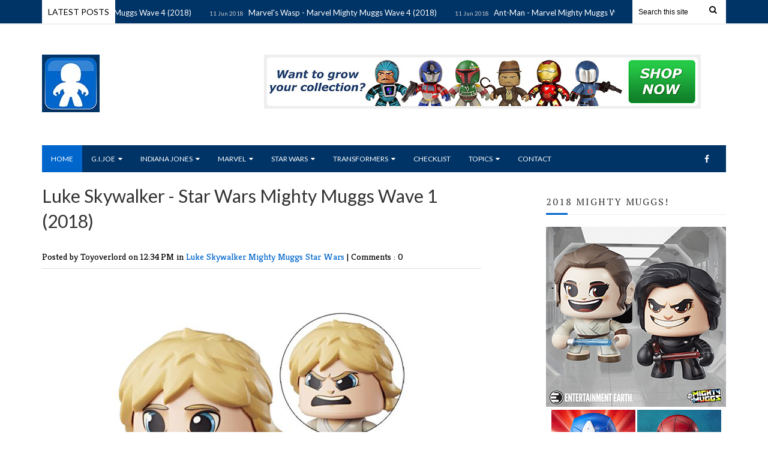

--- FILE ---
content_type: text/html; charset=UTF-8
request_url: http://www.mightymugg.com/2017/12/luke-skywalker-star-wars-mighty-muggs.html
body_size: 55796
content:
<!DOCTYPE html>
<html class='v2' dir='ltr' xmlns='http://www.w3.org/1999/xhtml' xmlns:b='http://www.google.com/2005/gml/b' xmlns:data='http://www.google.com/2005/gml/data' xmlns:expr='http://www.google.com/2005/gml/expr'>
<head>
<link href='https://www.blogger.com/static/v1/widgets/335934321-css_bundle_v2.css' rel='stylesheet' type='text/css'/>
<meta content='width=device-width, initial-scale=1, maximum-scale=1' name='viewport'/>
<link href='http://fonts.googleapis.com/css?family=Kreon:light,regular' rel='stylesheet' type='text/css'/>
<link href='http://fonts.googleapis.com/css?family=Bree%20Serif:400,700' rel='stylesheet' type='text/css'/>
<link href='http://fonts.googleapis.com/css?family=Open+Sans:400' rel='stylesheet'/>
<link href='http://fonts.googleapis.com/css?family=PT+Serif:400,700' rel='stylesheet' type='text/css'/>
<link href='http://fonts.googleapis.com/css?family=Montserrat' rel='stylesheet' type='text/css'/>
<link href='http://fonts.googleapis.com/css?family=Lato:400' rel='stylesheet' type='text/css'/>
<!-- Begin Open Graph metadata -->
<!-- Description and Keywords (start) -->
<meta content='YOUR KEYWORDS HERE' name='keywords'/>
<!-- Description and Keywords (end) -->
<meta content='Luke Skywalker - Star Wars Mighty Muggs Wave 1 (2018)' property='og:title'/>
<meta content='http://www.mightymugg.com/2017/12/luke-skywalker-star-wars-mighty-muggs.html' property='og:url'/>
<meta content='article' property='og:type'/>
<meta content='https://blogger.googleusercontent.com/img/b/R29vZ2xl/AVvXsEhSGwlMYgW9V6Y5iDh0-7nvnneT7KEhyphenhyphenZUZz1cU8tnu2Gc-Z_maMYbBvRZOH-A_IFmcJ-Ppbfnl1QlrRzfALXxcahjNiyURu5WQI1x_ob4e3gFf5jWOPt2Bd-wbVCp6y2UpLCKRfEP-qj8/s1600/Luke_Skywalker_Mighty_Muggs_wave_1_2018.jpg' property='og:image'/>
<meta content='Mighty Muggs Guide' property='og:site_name'/>
<meta content='http://www.mightymugg.com/' name='twitter:domain'/>
<meta content='Luke Skywalker - Star Wars Mighty Muggs Wave 1 (2018)' name='twitter:title'/>
<meta content='summary_large_image' name='twitter:card'/>
<meta content='https://blogger.googleusercontent.com/img/b/R29vZ2xl/AVvXsEhSGwlMYgW9V6Y5iDh0-7nvnneT7KEhyphenhyphenZUZz1cU8tnu2Gc-Z_maMYbBvRZOH-A_IFmcJ-Ppbfnl1QlrRzfALXxcahjNiyURu5WQI1x_ob4e3gFf5jWOPt2Bd-wbVCp6y2UpLCKRfEP-qj8/s1600/Luke_Skywalker_Mighty_Muggs_wave_1_2018.jpg' name='twitter:image'/>
<meta content='Luke Skywalker - Star Wars Mighty Muggs Wave 1 (2018)' name='twitter:title'/>
<!-- End Open Graph metadata -->
<meta content='width=device-width, initial-scale=1, maximum-scale=1' name='viewport'/>
<link href='//maxcdn.bootstrapcdn.com/font-awesome/4.6.3/css/font-awesome.min.css' rel='stylesheet'/>
<link href='//cdn.jsdelivr.net/jquery.slick/1.4.1/slick-theme.css' rel='stylesheet' type='text/css'/>
<title>
Luke Skywalker - Star Wars Mighty Muggs Wave 1 (2018)
        | 
        Mighty Muggs Guide
</title>
<link href='https://blogger.googleusercontent.com/img/b/R29vZ2xl/AVvXsEh2xATSNNvJTMvVkwnVXRDSks-LBSNkCJho828EwS3LwOB8cdzWRtBQobbxjNBoeTu0haa91renNCh9xkn_QARPv9NqRMYurDDUGIrwUfGUSiH6xFmpfQyARARB6_yMH1K8OU1c2bWHOkk/s1600/favicon.ico' rel='shortcut icon' type='image/x-icon'/>
<link href='https://blogger.googleusercontent.com/img/b/R29vZ2xl/AVvXsEheerDokd8Z_8sw-xdFCOm5aRDrIWuz6kUQ2b6uLKfYlDLnd80j2bpdDpdLcYCXphmW5gd_if2ydvAtW3bBWJ4CEBXBlbIxbr1bVW8X_qu06rgPZsO9Z8lT4p86Y_8K80XX4uMJ9_ZFw6s/s1600/apple-touch-icon.png' rel='apple-touch-icon'/>
<link href='https://blogger.googleusercontent.com/img/b/R29vZ2xl/AVvXsEgUN0-Gl0KwTcggy2CElZZrrx4YPzQcnr6DsZxbGJn_3a5l0Z7gXjLHTsgXU2k9W8GkH4xavEFQMvN6vlbG2czS4BLcl_HjJ4odoR6Cj9BHDFacNxH3n9LEP-ub0BIowUJIsD1QdniKCcI/s1600/apple-touch-icon-57x57.png' rel='apple-touch-icon' sizes='57x57'/>
<link href='https://blogger.googleusercontent.com/img/b/R29vZ2xl/AVvXsEhZ2ohM4P8FX9xWLsnjlNzxM_R_VUjC5J-k6RzyUXnohZt5lrUUv3Twj51qB9RL_3CmwJcNAl1Hs6CA9bGraaHgKy671Q4PdJH-gg6Rif3hk3HBS0iYkaYshBmR1I7TuHt90LdRySOzMRE/s1600/apple-touch-icon-72x72.png' rel='apple-touch-icon' sizes='72x72'/>
<link href='https://blogger.googleusercontent.com/img/b/R29vZ2xl/AVvXsEgWQr1NGjcfcEXzWpLhISwazQtgfd00HExWaVtKVCgdHy7v_yVZNJEFjGjgi-fKn874wXPlHvwpjLPzzdneDtrnDeBIGlDh0rF5cmvBk5u2h7eZm0UxgscTX6sBZ_aar51FPwi_48vQARI/s1600/apple-touch-icon-76x76.png' rel='apple-touch-icon' sizes='76x76'/>
<link href='https://blogger.googleusercontent.com/img/b/R29vZ2xl/AVvXsEghX3_ks_JBQvogFlrB_atQRsNq4DZi8k6PuFocAXWtfWzAw-Jm4SJkMZtyK0XVwXDhMP5C94Mp1CXB2ajZ4CLk2cG5nHipnsR3lovqdQS6Tvb_B4fwYUha_YR2lq119D2jW6KfAJScMhw/s1600/apple-touch-icon-114x114.png' rel='apple-touch-icon' sizes='114x114'/>
<link href='https://blogger.googleusercontent.com/img/b/R29vZ2xl/AVvXsEhKXGd6qCjPAGO54GAsePLMz7KLrYR9ckJfq5pJjV5csokuJr6aSTQ7GezFEFZBJEkT7uGqdjiSPxqnwH8tGHJ6hxWza9SrgaGc-NEgDltQ_O2WY_gbWycveu3QwxmHZM1TCw8p_UpmqLs/s1600/apple-touch-icon-120x120.png' rel='apple-touch-icon' sizes='120x120'/>
<link href='https://blogger.googleusercontent.com/img/b/R29vZ2xl/AVvXsEiQvsdo6tOIRYo1-xSgHihbADCAfW6y09tcYsGmd0rcYRzLcQbrzbIjAur_-ULKEw5pe0z-_Bl26Ho6pWsPjnuewT9zve2hdv4FOqorIqBva1ChBuzTpm2Tj9iVDGu4RY-Wm5v_rTEOVyw/s1600/apple-touch-icon-144x144.png' rel='apple-touch-icon' sizes='144x144'/>
<link href='https://blogger.googleusercontent.com/img/b/R29vZ2xl/AVvXsEg6rZRVSGkkfKmyXFNfJLsoTWidvBGNLGbhzOHhCm6BjulqSexk4DIQf_xnmZTr1_Hkyj3vElp1J9APO2DTHmumCf5vHk4T8Cp5MN-1DQtGlGH_OyLvyR9HCY5cV0ntUXLBsCUx-8EbCzk/s1600/apple-touch-icon-152x152.png' rel='apple-touch-icon' sizes='152x152'/>
<link href='https://blogger.googleusercontent.com/img/b/R29vZ2xl/AVvXsEjP6rn8dP0GzmCUMNr3ohedqz84aLNBFRQZ75S7oWV3cgNHpsqW8DKntl3y0Er3bqt-p5zEjgFCcPwzSwarnDVOjeVQDdx2-KwUc6-ZGOTxjmn2dBvkRxYwGFJBXPIsENScimAOthUEOqY/s1600/apple-touch-icon-180x180.png' rel='apple-touch-icon' sizes='180x180'/>
<meta content='Your Keywords Here' name='keywords'/>
<style id='page-skin-1' type='text/css'><!--
/*
-----------------------------------------------
Blogger Template Style
Name:   Stylish Magazine
Designer Url - http://www.oddthemes.com
-----------------------------------------------
<Variable name="maincolor" description="Main Color" type="color" default="#FF7D00"/>
<Variable name="backgroundblack" description="Main Color" type="color" default="#000"/>
*/
html, body, div, span, applet, object, iframe, h1, h2, h3, h4, h5, h6, p, blockquote, pre, a, abbr, acronym, address, big, cite, code, del, dfn, em, img, ins, kbd, q, s, samp, small, strike, strong, sub, sup, tt, var, b, u, i, center, dl, dt, dd, ol, ul, li, fieldset, form, label, legend, table, caption, tbody, tfoot, thead, tr, th, td, article, aside, canvas, details, embed, figure, figcaption, footer, header, hgroup, menu, nav, output, ruby, section, summary, time, mark, audio, video {
border: 0;
padding:0;
font-size: 100%;
font: inherit;
vertical-align: baseline;
}
body#layout div.banner.has-dots {
margin-top: -435px;
}
body#layout .footer-widgets .section {
width: 21%;
float: left;
}
body#layout #slider1 {
float: left;
width: 100%;
}
body#layout .topbar {
display: none;
}
body#layout div.widget{margin-top:20px;}
article, aside, details, figcaption, figure, footer, header, hgroup, menu, nav, section { display: block }
ol, ul { list-style: none }
blockquote, q { quotes: none }
blockquote:before, q:before {
content: '';
content: none;
}
article, aside, details, figcaption, figure, footer, header, hgroup, menu, nav, section { display: block }
.picfooter ol, .picfooter ul { list-style: none }
blockquote, q { quotes: none }
blockquote:before, q:before {
content: '';
content: none;
}
table {
border-collapse: collapse;
border-spacing: 0;
}
:focus { outline: 0 }
a:link { -webkit-tap-highlight-color: #0066cc }
video, object, embed {
max-width: 100%;
}
iframe { max-width: 100% }
blockquote {
width: 93%;
font-weight: normal;
font-family: Georgia,Serif;
font-size: 13px;
padding: 15px 10px 20px 27px;
position: relative;
margin-top: 25px;
margin-bottom: 10px;
background: #f0f0f0;
text-align: center;
}
blockquote:before {
position: absolute;
content: '"';
font-size: 40px;
width: 50px;
left: -5px;
font-family: Lato;
}
blockquote p { margin-bottom: 10px }
strong, b { font-weight: bold }
em, i, cite {
font-style: italic;
font-family: georgia;
}
small { font-size: 100% }
figure { margin: 10px 0 }
code, pre {
font-family: monospace,consolas,sans-serif;
font-weight: normal;
font-style: normal;
}
pre {
margin: 5px 0 20px 0;
line-height: 1.3em;
padding: 8px 10px;
overflow: auto;
}
code {
padding: 0 8px;
line-height: 1.5;
}
mark {
padding: 1px 6px;
margin: 0 2px;
color: black;
background: #FFD700;
}
address { margin: 10px 0 }
.item-thumbnail img{
max-width: 9999px
}
.widget,.section {
padding:0;
margin:0
}
.item-thumbnail  {
overflow: hidden;
display: block;
width:90px;
height:90px;
}
.item .widget  {
overflow: hidden;
display: block;
}
.Attribution {
display: none
}
.navbar .widget {
display: none! important
}
body#layout #box {
overflow:visible;
float:left;
width:330px;
}
body#layout #box1,body#layout div#box19{
overflow:visible;
float:left;
width:330px;
}
body#layout #box3{
overflow:visible;
float:left;
width:250px;
}
body#layout .bslider{
overflow:visible;
float:right;
width:590px;
}
body, .body-fauxcolumn-outer {
color:#777;
margin:0;
}
a {
color:#003366;
text-decoration:none;
}
a:link {
color:#003366;
text-decoration:none;
}
a:hover {
color:#0066cc;
text-decoration:none;
}
#head-wrapper23 {
width: 1140px;
display:table;
padding: 20px;
background-color: #fff;
margin: 0 auto;
}
.headline-left{display:none;}
#sidebar-wrapper{background:#fff;}
#content-wrapper{background:#fff;}
#wrap2{background:#fff;}
#head-inner {
background-position: center;
margin-left: auto;
margin-right: auto;
}
#header {
display:table-cell;
vertical-align:middle;
width: 295px;
text-align: left;
padding: 30px 0;
}
#header2 {
display:table-cell;
vertical-align:middle;
width:728px;
text-align:right;
}
.widget-content.popular-posts ul {
list-style: none;
}
#header h1 {
margin:5px 5px 0;
padding:10px 20px 5px 18px;
text-transform:none;
font-family: 'Bree Serif', sans-serif;
color: #000;
font-size:25px;
font-weight:normal
}
#header a {
color:#fff;
text-decoration:none;
}
#header a:hover {
color:#fff;
}
#header .description {
margin:-10px 0 0 23px;
padding:0;
max-width:400px;
text-transform:none;
line-height: .4em;
font:normal 13px Lato;
color: #fff;
}
#outer-wrapper {
width: 1140px;
margin:0 auto;
padding:5px 20px 0px 20px;
text-align:left;
font:normal 14px Lato;
background:#fff;
}
#box3{
max-width:180px;
float:left;
}
#main-wrapper {
width: 732px;
float: left;
word-wrap: break-word;
overflow: hidden;
background:#fff;
}
div#sidebar.sidebar.section div.widget-content.popular-posts>ul>li>a {
color: #474747;
font-style: normal;
}
#sidebar-wrapper {
width: 300px;
float: right;
word-wrap: break-word;
margin-top:8px;
}
h2.date-header {
display:none;
}
.post {
margin:0 0 20px 0;
font-size:14px;
font-weight:400;
font-family:Lato;
color:#555;
}
.post h2 {
margin:15px 0 10px 0;
padding:0 0 4px;
font-size: 30px;
font-family: Lato;
line-height:1.4em;
font-weight:400;
color:#333;
}
.post-body.entry-content span {
font-size: 14px!important;
font-family: PT serif!important;
font-weight: 400!important;
line-height: 21px!important;
letter-spacing: 1.1px;
}
.post h2 a, .post h2 a:visited, .post h2 strong {
display:inline-block;
display:-webkit-inline-block;
text-decoration:none;
font-weight:normal;
}
.post-body {
}
.post-body blockquote {
line-height:1.3em;
}
.post-footer {
}
.comment-link {
}
.post img, table.tr-caption-container {
margin: 0 0 20px;
}
.tr-caption-container img {
border: none;
padding: 0;
}
.post blockquote {
}
.post blockquote p {
}
.post-meta{
padding-bottom:9px;
padding-top: 9px;
font-family: 'Kreon', Arial, sans-serif;
font-weight: normal;
font-size: 15px;
color: #000;
border-bottom: 1px solid #ddd;
margin-bottom: 20px;
}
.post-meta a{
color: #0066cc;
text-decoration:none;
}
.post-meta a:hover {
color: #0066cc;
}
.post-meta a:before
{content:" ";}
.showpageOf {
display: none;
}
.showpagePoint {
padding: 10px 14px;
background: #222;
float: left;
color: #fff;
font-size: 14px;
font-weight: bold;
}
.showpage a, .showpageNum a {
padding: 10px 14px;
background: #990000;
float: left;
color: #fff;
font-size: 14px;
font-weight: bold;
text-decoration: none;
}
.showpage a:hover {
background: #222;
color:#fff
}
.showpageNum a:hover {
background: #222;
color:#fff
}
.showpageArea {
text-align:center;
}
#comments{
font-size:13px;
background: #efefef;
margin:0;
padding:15px;
}
#comments h4{display:inline;padding:10px;line-height:40px}
#comments h4,.comments .comment-header,.comments .comment-thread.inline-thread .comment{position:relative}
#comments h4,.comments .continue a{background:#0066cc;}
#comments h4,.comments .user a,.comments .continue a{font-size:16px}
#comments h4,.comments .continue a{font-weight:normal;color:#fff}
#comments h4:after{content:"";position:absolute;bottom:-10px;left:10px;border-top:10px solid #0066cc;border-right:20px solid transparent;width:0;height:0;line-height:0}
#comments .avatar-image-container img{border:0}
.comment-thread{color:#111}
.comment-thread a{color:#777}
.comment-thread ol{margin:0 0 20px}
.comment-thread .comment-content a,.comments .user a,.comments .comment-thread.inline-thread .user a{color:#E74C3C}
.comments .avatar-image-container,.comments .avatar-image-container img{
width:48px;
max-width:48px;
height:48px;
max-height:48px
}
.comments .comment-block,.comments .comments-content .comment-replies,.comments .comment-replybox-single{
margin-left:60px
}
.comments .comment-block,.comments .comment-thread.inline-thread .comment{
border:1px solid #ddd;
background:#fff;
padding:10px
}
.comments .comments-content .comment{
margin:15px 0 0;
padding:0;
width:100%;
line-height:1em
}
.comments .comments-content .icon.blog-author{
position:absolute;
top:-12px;
right:-12px;
margin:0;
background-image: url(https://blogger.googleusercontent.com/img/b/R29vZ2xl/AVvXsEja3oWbD3ZY2crT_78Rg0NRYd38ISYc3TZBbSCi9B6O7KXf5J2sPjDJkNPXIFSReOmrkTm66PVuIZ6u9F4IVvJ13kWL3h0Mo7pDsPvL4dr4Yh9y3aZofpeB6YxY848xYqvf5z_uzYIjWVbA/s1600/comment-author.png);
width:36px;
height:36px
}
.comments .comments-content .inline-thread{padding:0 0 0 20px}
.comments .comments-content .comment-replies{margin-top:0}
.comments .comment-content{padding:5px 0;line-height:1.4em}
.comments .comment-thread.inline-thread{
border-left:1px solid #ddd;
background:transparent
}
.comments .comment-thread.inline-thread .comment{width:auto}
.comments .comment-thread.inline-thread .comment:after{
content:"";
position:absolute;
top:10px;
left:-20px;
border-top:1px solid #ddd;
width:10px;height:0px
}
.comments .comment-thread.inline-thread .comment .comment-block{
border:0;
background:transparent;
padding:0
}
.comments .comment-thread.inline-thread .comment-block{margin-left:48px}
.comments .comment-thread.inline-thread .user a{font-size:13px}
.comments .comment-thread.inline-thread .avatar-image-container,.comments .comment-thread.inline-thread .avatar-image-container img{
width:36px;
max-width:36px;
height:36px;
max-height:36px
}
.comments .continue{border-top:0;width:100%}
.comments .continue a{padding:10px 0;text-align:center}
.comment .continue{display:none}
#comment-editor{width:103%!important}
.comment-form{width:100%;max-width:100%}
.comments .comments-content .loadmore,.comments .comments-content {margin:0}
#blog-pager-newer-link {
float: left;
}
#blog-pager-older-link {
float: right;
}
#blog-pager {
text-align: center;
padding:20px;
}
div#blog-pager {
border-top: 1px solid #eee;
text-transform: uppercase;
font-size: 12px;
font-weight: 400;
}
#blog-pager a {
border-bottom: 3px solid #0066cc;
padding-bottom: 10px;
color: #000;
font-weight: 600;
font-size: 14px;
}
.blog-posts.hfeed {
margin-bottom: 30px;
}
.feed-links {
display:none;
}
.sidebar {
line-height: 1.3em;
}
/* list */
ol{list-style:decimal outside
}
ul{list-style:disc outside
}
li{margin:.5em 0
}
dt{font-weight:bold
}
dd{margin:0 0 .5em 2em
}
.sidebar ul {
padding: 0;
margin: 0;
list-style: none;
}
.sidebar li {
display: block;
}
.Label li{border-bottom: 2px solid #eee;
line-height: 25px;margin-left:15px;position:relative;}
.Label li:after{
content: "";
width: 0%;
height: 2px;
background: #0066cc;
display: block;
position:absolute;
bottom: -2px;
z-index: 999;
-webkit-transition: all 0.5s ease;
-moz-transition: all 0.5s ease;
-o-transition: all 0.5s ease;
transition: all 0.5s ease;
}
.Label li:hover:after{width:100%;}
.main .Blog {
border-bottom-width: 0;
}
.cloud-label-widget-content {
float:left;
margin-bottom:8px;
padding:0px 0px 0px 0px;
border:0;
}
.cloud-label-widget-content li, .cloud-label-widget-content a {
background: #8B8B8B;
border: 1px solid #DFDFDF;
color: #fff;
float: left;
font-family: 'Lato', sans-serif;
font-size: 13px !important;
margin: 4px 4px 0 0;
padding: 7px 7px;
text-decoration: none;
-webkit-transition: all 0.4s ease 0s;
-moz-transition: all 0.4s ease 0s;
-ms-transition: all 0.4s ease 0s;
-o-transition: all 0.4s ease 0s;
transition: all 0.4s ease 0s;
}
.cloud-label-widget-content a:hover {
background: #4A86B8;
color: #fff;
border: 1px solid #4A86B8;
}
.status-msg-wrap{
display:none;
}
.BlogArchive #ArchiveList ul li{
list-style: none;
display: block;
padding: 5px 0 5px 15px;
text-decoration: none;
text-shadow: -1px -1px 0 #EEEEEE;
}
#BlogArchive1_ArchiveMenu {
width: 100%;
border: 1px solid #ddd;
background: #eee;
padding: 10px;
}
.FollowByEmail .follow-by-email-inner {
position: relative;
margin-top:10px;
}
.follow-by-email-inner:before {
content: &quot;Enter Your Email and Join Our Email Subscriber List, Its Spam Free Secuer Email System&quot;;
font-size: 13px;
}
.button:hover,a.button:hover,#main-content input[type=&quot;submit&quot;]:hover{background:#444!important;text-decoration:none!important}
.FollowByEmail .follow-by-email-inner .follow-by-email-address {
border: 1px solid #ddd;
border-radius: 0;
font-size: 13px;
height: 35px;
padding-left: 10px;
width: 95%
}
.FollowByEmail .follow-by-email-inner .follow-by-email-submit {
background: #E44E4F;
border: 0 none;
border-radius: 0;
color: #FFF;
cursor: pointer;
font-size: 13px;
height: 38px;
margin: 5px 3px;
width: 70px;
z-index: 0;
}
.pluginCountButton{min-width: 14px;}
.FollowByEmail .follow-by-email-inner .follow-by-email-submit:hover {
background: #333333;
}
.container {
background-color: #fff;
width: 100%;
overflow:hidden;
margin: 0 auto;
}
.footer-widgets {
overflow: hidden;
padding: 20px;
margin: 0;
}
.footer-widgets .yinks_narrow {
border-top: 1px solid #eee;
}
.footer-widgets ul li a {
color:#000;
font-family: Lato;
font-size:13px;
}
.widget-content {
font-family: sans-serif;
font-size: 12px;
line-height: 1.5;
color: #5f6569;
}
.label-size {
line-height: 2.5;
}
div#Label3.widget.Label span.label-size>a {
float: left;
background:none;
font-size: 13px !important;
margin: 4px 4px 0 0;
padding: 7px 7px;
text-decoration: none;
-webkit-transition: all 0.4s ease 0s;
-moz-transition: all 0.4s ease 0s;
-ms-transition: all 0.4s ease 0s;
-o-transition: all 0.4s ease 0s;
transition: all 0.4s ease 0s;
border: 1px solid #b1b1b1;
}
div#Label3.widget.Label div.widget-content.cloud-label-widget-content {
margin-top: -15px;
}
div#Label3.widget.Label span.label-size>a:hover {
float: left;
font-size: 13px !important;
margin: 4px 4px 0 0;
padding: 7px 7px;
text-decoration: none;
-webkit-transition: all 0.4s ease 0s;
-moz-transition: all 0.4s ease 0s;
-ms-transition: all 0.4s ease 0s;
-o-transition: all 0.4s ease 0s;
transition: all 0.4s ease 0s;
border: 1px solid #fff;
}
div.f-widget.f-widget-2 div.widget-content.popular-posts>ul>li>a {
color: #eee;
font-style: normal;
}
div.widget-content.popular-posts>ul>li>a {
color: #DAFDFD;
font-style: normal;
}
div.widget-content.popular-posts>ul>li>a:hover {
color: #fff;
font-style: normal;
}
.box100 span.tity {
position: relative;
text-transform: uppercase;
letter-spacing: 2px;
font-family: 'PT Serif', serif;
font-weight: 400;
}
.postTitle a {
font-size: 16px;
font-weight: 400;
}
.footer-widgets h2 {
line-height: 1.2;
font-weight: 500;
font-size: 16px;
font-family: 'Lato', sans-serif;
color: #5F5F5F;
position: relative;
}
.footer-widgets ul li a:visited {
color:#000;
}
.f-widget {
width: 30%;
float: left;
position: relative;
color: #fff;
font-family: Lato;
font-size:13px;
margin-right: 2.5%;
padding-bottom:20px;
}
.footer-widgets .last {
float: left;
position: relative;
margin-right: 0;
border:none;
overflow:hidden;
}
.footer-widgets .last .widget a {
color:#fff;
}
.social-icons{
text-align:center;
}
.social-icons a{
position:relative;
margin:0;
opacity:.7;
}
.social-icons a:hover{ opacity:1;}
.social-icons.icon_24 img{
width:24px;
height:24px;
}
.social-icons.icon_16 img{
width:16px;
height:16px;
}
.social-icons.icon_flat{
float:left;
margin:4px 0 0 0;
}
.social-icons.icon_flat a{
background:url(https://blogger.googleusercontent.com/img/b/R29vZ2xl/AVvXsEhYL-uIrk2vg_sVQ8ySuDwNLA3UmNBWfvOLmxeB2aGvbt5yl8HQsXxjyn6GIsSD18T9DFxAsCERhzeiX8kB2_CJCGViHtiYDsbU9DTAZLJyecQ8A0dISm1VkI2YSwvJYUSUM4_MFGMrSQls/s1600/social-icons.png) no-repeat top left;
width: 20px;
height: 20px;
}
.social-icons.icon_flat a:hover{ opacity:.6;}
.icon_flat a.google-tieicon{background-position:-38px 1px;}
.icon_flat a.facebook-tieicon{background-position:left 0;}
.icon_flat a.twitter-tieicon{background-position:-76px 1px;}
.icon_flat a.youtube-tieicon{background-position:-38px -82px;}
.icon_flat a.dribbble-tieicon{background-position:-121px -82px;}
.icon_flat a.rss-tieicon{background-position:left -123px;}
.icon_flat a.pinterest-tieicon{background-position:-76px -123px;}
.icon_flat a.instagram-tieicon{background-position:left -209px;}
a.ttip, a.tooldown{display:inline-block;}
.contact-form-button{
border-radius:3x !important;
width:95%;
margin-top:10px;
}
.contact-form-name,.contact-form-email,.contact-form-email-message{
max-width:95%;
margin-bottom:5px;
color:#333;
}
.contact-form-email:hover,.contact-form-name:hover,.contact-form-email-message:hover{
box-shadow:none
}
input:focus,.contact-form-email-message{
box-shadow:none
}
.contact-form-email-message{
border:none !important;
border-top:0px;
border:0px
}
.contact-form-email, .contact-form-name{
border:none;
background:#fff;
border:none !important;
padding:5px;
}
.contact-form-name, .contact-form-email, .contact-form-email-message{
background:#fff;
padding:5px;
}
.contact-form-button-submit{
background:#990000;
background-color:#990000!important;
border:none !important;
box-shadow:none !important;
border-radius:none !important
}
#credit{
z-index: 9999;
font-family: 'Lato', sans-serif;
font-size: 14px;
/* color: #333; */
/* overflow: hidden; */
/* margin: 0 auto; */
/* clear: both; */
position: fixed;
right: 15px;
bottom: 15px;
}
.lefts{
text-align: center;
padding: 20px 0;
color: #fff;
font-size: 14px;
width: 100%;
background-color: #003366;
font-family: lato;
font-weight: 400;
text-transform: uppercase;
}
.lefts a {
color: #0066cc;
}
#credit a{
color:#007BC0;
text-decoration:none;
}
#credit a:hover{
color:#fff;
text-decoration:none
}
.popular-posts img {
-webkit-transition: -webkit-transform .3s ease-out;
-moz-transition: -moz-transform .3s ease-out;
-o-transition: -o-transform .3s ease-out;
transition: transform .3s ease-out;
margin: 0 5px 0 0;
width:100%;
height:100%;
}
.popular-posts img:hover{
-webkit-transform: scale(1.1);
-moz-transform: scale(1.1);
-o-transform: scale(1.1);
-ms-transform: scale(1.1);
transform: scale(1.1);-webkit-transition: -webkit-transform .3s ease-out;
-moz-transition: -moz-transform .3s ease-out;
-o-transition: -o-transform .3s ease-out;
transition: transform .3s ease-out;
}
.popular-posts .item-thumbnail-only{display: table;}
.popular-posts .item-title {
font-size: 14px ;
display: table-cell;
vertical-align: middle;
text-transform: uppercase;
color:#000;
font-weight: 900;
}
.popular-posts dd {
border-bottom: 1px solid #eee;
padding: 8px 0 4px;
}
#menu{
background: #e0e0e0;
color: #999;
height: 44px;
z-index:9;
width:1140px;
margin:0 auto;
border-bottom: 2px solid #BBB;
}
#menu ul,#menu li{margin:0 auto;padding:0 0;list-style:none}
#menu ul{height:50px;width:1180px}
#menu li{float:left;display:inline;position:relative;font-family: 'Lato', serif;
text-transform: uppercase;
font-size: 14px;}
#menu a{display: block;
line-height: 44px;
padding: 0 19.5px;
text-decoration: none;
color: #3B3B62;
}
#menu li a:hover{
background: #C8C8C8;
}
li.home a{background:#C8C8C8;}
#menu label{font:bold 30px Lato;display:none;width:35px;height:36px;line-height:36px;text-align:center}
#menu label span{font-size:16px;position:absolute;left:35px}
#menu ul.menus{
height: auto;
overflow: hidden;
width: 190px;
background: #c8c8c8;
position: absolute;
z-index: 999;
display: none;
}
#menu ul.menus li{
display: block;
width: 100%;
font:bold 12px Lato;
text-transform: none;
text-shadow: none;
}
#menu ul.menus a{
color: #3b3b3b;
line-height: 35px;
}
#menu li:hover ul.menus{display:block}
#menu ul.menus a:hover{
background: #B7B7B7;
color: #3b3b3b;
-webkit-transition: all .1s ease-in-out;
-moz-transition: all .1s ease-in-out;
-ms-transition: all .1s ease-in-out;
-o-transition: all .1s ease-in-out;
transition: all .1s ease-in-out;
}
@media screen and (max-width: 800px){
#menu{position:relative}
#menu ul{background:#111;position:absolute;top:100%;right:0;left:0;z-index:3;height:auto;display:none}
#menu ul.menus{width:100%;position:static;padding-left:20px}
#menu li{display:block;float:none;width:auto; font:normal 0.8em Lato;}
}
.headline-wrapper{
background: #003366;
width: 100%;
height: 39px;
border-bottom: 2px solid #F1F1F1;
color: #fff;
margin: 0 auto;
}
.headline{
width: 1140px;
line-height: 1.9em;
text-align: left;
font-family: 'Lato', sans-serif;
font-weight: normal;
color: #ccc;
text-transform: none;
overflow: hidden;
clear: both;
margin: 0 auto;
padding: 10px auto;
font-size: 14px;
}
.headline a{
color: #fff;
font-size: 13px;
font-weight: normal;
text-decoration: none;
margin-left: 8px
}
.headline a:hover{
color: #0066cc;
text-decoration: none
}
.headline-left{
float:left;
width:73%;
padding:8px 0 0;
position:relative;
overflow:hidden;
}
.part2{
width:300px;
float:left;
margin-bottom:10px;
}
.part23 .cont.topLists figure{width: 300px;
float: left;
position: relative;
height: 190px;}
.part23 .cont.topLists figure {
width: 300px;
float: left;
position: relative;
height: 199px;
top: 10px;
margin:0;
}
.part23 .topListimages {
height: 189px;
overflow: hidden;
text-align: center;
margin-bottom: 10px;
}
.part23 .part2 {
width: 300px;
float: left;
margin-top: 0px;
margin-bottom: 10px;
}
.part23 .toptext a {
color: #fff;}
.part23 .toptext{width: 290px;
text-align: left;
position: relative;
top: -57px;
left: 5px;
background: rgba(0, 0, 0, 0.17);
/* color: #fff; */
padding-left: 5px;}
.part23 {
width: 26.5%;
float: left;
/* margin-top: 15px; */
/* margin-bottom: 10px; */
margin-left: 12px;
}
.part2 .opinion .cont h2{
color:#fff;
width:300px;
font-size:14px;
text-align:left;
padding:0 0;
overflow:hidden;
}
.part2 h2{
padding: 9px 0;
margin-left: 0px;
position: relative;
color: #333;
text-transform: uppercase;
font-size: 16px;
letter-spacing: 2px;
font-family: 'PT Serif', serif;
font-weight: 400;
}
.part2 .opinion .cont{
width:300px;
overflow:hidden;
}
.cont.topLists{
margin-top:0px;
}
.cont.topLists .topimages .images{ margin:10px 0;}
.toptext{ width:300px; text-align:left; }
.toptext a{ font: 400 16px Lato , sans-serif; color:#555}
figure figcaption .toptext a span{font:normal 14px Lato, Arial, sans-serif !important;}
.topimages{padding-bottom:4px; margin-bottom:0px;}
.topListimages{ height:160px; overflow:hidden; text-align:center; margin-bottom:10px;}
.topListimages a { display:block; margin:0 auto;}
.author{ margin-top:3px; text-align:center; font:10px Lato, Helvetica, sans-serif;}
.author a{color:#fff; font-weight:normal;}
.author span{color:#9f9f9f;}
.topimages .author a{color:#0099ff;}
.cont.topLists figure{width:300px; float:left; position:relative;}
img.cover {
display:inline;
position:relative;
left:0;
top:9px;
right:0;
bottom:0;
opacity:1;
filter:progid:DXImageTransform.Microsoft.Alpha(Opacity=100);
-webkit-transition: all 0.3s ease-out;    /* Saf3.2+, Chrome */
-moz-transition: all 0.3s ease-out;  /* FF4+ */
-ms-transition: all 0.3s ease-out;  /* IE10 */
-o-transition: all 0.3s ease-out;  /* Opera 10.5+ */
transition: all 0.3s ease-out;
}
img.sliderpost:hover {
-webkit-transform: scale(0.99);
-moz-transform: scale(0.99);
-o-transform: scale(0.99);
-ms-transform: scale(0.99);
transform: scale(0.99);
transition: .3s;
}
a.odd-image{-webkit-transition: -webkit-transform .3s ease-out;
-moz-transition: -moz-transform .3s ease-out;
-o-transition: -o-transform .3s ease-out;
transition: transform .3s ease-out;}
a.odd-image:hover {
-webkit-transform: scale(1.1);
-moz-transform: scale(1.1);
-o-transform: scale(1.1);
-ms-transform: scale(1.1);
transform: scale(1.1);
}
.latestpost{
font-family: Lato;
font-size:18px;
overflow:hidden;
color:#000;
margin-bottom:9px;
}
.latestpost h4{
padding: 10px 0;
margin-bottom:10px;
margin-left: 0px;
position: relative;
color: #333;
text-transform: uppercase;
font-size: 16px;
letter-spacing: 2px;
font-family: 'PT Serif', serif;
font-weight: 400;
}
.latestpost .title:before,#sidebar-wrapper .title:before {
position: absolute;
content: '';
bottom: -1px;
left: 0;
width: 36px;
height: 3px;
background: #0066cc;
}
.latestpost .title,#sidebar-wrapper .title{
position:relative;
border-bottom: 1px solid #ededed;
}
#thumb-wrapper {
width: 100%;
overflow: hidden;
margin-bottom:15px;
}
#box {
width: 32.77%;
margin-right: 1%;
float: left;
padding: 3px 7px 5px 0;
overflow: hidden;
}
#box1 {
width: 32%;
margin-right: 1%;
float: left;
padding: 3px 7px 5px 0;
overflow: hidden;
}
#box19 {
width:32%;
float: left;
padding: 3px 0px 5px 0px;
overflow: hidden;
}
.box .widget h2, .box1 .widget h2{
margin-left:0px;
padding-top:1px;
padding-bottom:10px;
border-bottom:1px solid #ededed;
position:relative;
color:#333;
text-transform:uppercase;
font-size:16px;
letter-spacing:2px;
font-family: 'PT Serif', serif;
font-weight: 400;
}
.box .widget, .box1 .widget, a {
color:#393939;
margin: 0 auto;
}
.yinks{
width: 732px;
overflow:hidden;
margin:5px 0;
padding:0
}
.yinks .left{
float:left;
font-size: 13px;
font-family:Lato;
padding:10px 0
}
.yinks .right{
float:right;
font-size: 12px;
padding:10px 5px
}
.yinks_wide{
width:100%;
}
.yinks_wide .thumb{
padding-bottom:-25px;
width:100%;
height:200px;min-height:200px;
overflow:hidden;
}
.yinks_wide img{
display:block;
width:100%;
min-height:220px;
}
.yinks_narrow{
width:100%;
padding-bottom:6px
}
.yinks_narrow .thumb{
float:left;
margin-right:7px;
margin-bottom: 5px;
height:120px;
width:150px;
overflow:hidden;
}
.yinks_narrow .featuredTitle:hover {
padding-left: 10px;
}
.yinks_narrow .featuredTitle{
font: normal 14px Lato;
color: #555;
padding: 5px 0;
margin: 10px 0;
font-weight: 400;
transition: .2s;
-webkit-transition: .2s;
-moz-transition: .2s;
-o-transition: .2s;
}
.yinks_narrow .featuredTitle a:hover{
color:#000
}
.yinks_wide .featuredPostMeta{
float:right
}
.yinks h2 a,.yinks h2 a:visited{
color:#333;
font-family: 'Lato', Serif;
font-weight:400;
font-size: 18px;
}
.yinks_narrow .featuredTitle a{
color:#555
}
.yinks1{
width: 100%;
overflow:hidden;
margin: 0;
padding:0
}
span.day {
color: #aaa;
font-weight: 400;
}
.yinks1 .left{
float:none;
font-size: 14px;
font-family:Lato;
padding:  0;
font-weight:400;
}
.yinks1 .right{
float:none;
font-size: 12px;
padding: 0px
}
.yinks1_wide{
width:100%;
}
.yinks1_wide .thumb{
padding-bottom:5px;
}
.yinks1_wide img{
display:block
}
.yinks1_narrow{
width:390px;
padding-bottom:6px
}
.yinks1_narrow .thumb{
float:left;
margin-right:7px;
}
.yinks1_narrow .featuredTitle{
font:normal 16px Lato;
color:#333
}
.yinks1_narrow .featuredTitle a:hover{
color:#000
}
.yinks1_wide .featuredPostMeta{
float:left;
}
.yinks1 h2 a,.yinks1 h2 a:visited{
color:#333;
font-family: Lato;
font-weight:400;
font-size: 18px;
}
.yinks1_narrow .featuredTitle a{
color:#555
}
.news_imagez {
margin-bottom:20px;
}
.news_imagez .news_imagez_list {
overflow: hidden;
margin-right:-13px;
}
.news_imagez .news_imagez_list li {
float: left;
margin-right: 9px;
margin-bottom: 9px;width:268px; height:160px;
list-style:none;
overflow:hidden;
}
.news_imagez .news_imagez_list li a {
display: block;
}
.news_imagez .news_imagez_list li img {
padding: 0px;
border: 0px solid #eee;
}
.news_imagez .news_imagez_list li img {
width: 267px;
height: auto;
max-height: 160px;
min-height: 160px;
}
.box6{
width: 732px;
}
.box6 h2{
padding: 0px 0;
border-bottom: 2px solid #c5c5c5;
margin-left: 0px;
position: relative;
color: #333;
text-transform: uppercase;
font-size: 20px;
font-family: 'Lato', serif;
font-weight: 500;
}
#carousel {
width: 732px;
position: relative;
margin: 0 auto;
height:270px;
}
#carousel .content {
position: relative;
left: 0px;
width: 732px;
overflow:hidden;
}
.crosscol h2{
padding: 0px 0;
border-bottom: 2px solid #c5c5c5;
margin-left: 0px;
position: relative;
color: #333;
text-align: left;
text-transform: uppercase;
font-size: 20px;
font-family: 'Lato', serif;
font-weight: 500;
}
#carousel ul{
width:10000px;
position: relative;
overflow:hidden;
margin-top:0px;
}
#carousel ul li {
display: block;
float: left;
margin:0;
margin-right:12px;
width: 265px;
overflow: hidden;
height:155px;
}
#carousel .thumb{
height:80px;
width: 236px;
}
#carousel  #previous_button {
position: absolute;
bottom:54px;
left: 0px;
width: 40px;
height: 40px;
cursor: pointer;
background: url(https://blogger.googleusercontent.com/img/b/R29vZ2xl/AVvXsEiMT5bWIgEd2n1e5CkAascT8hU2ASs1bYHpJKDB8CNmDYc0U1hoYwmcuZ0p2zcnxwHeTRXWkYaW5dUWalvkFQ_f1YG4w_E3sQN8XCwfvftX7QkbCk2xWagjo0U4_zqPvzcdH0ZpXU37gUbo/s1600/slider_direction.png) no-repeat;
z-index:990;
}
#carousel #next_button {
position: absolute;
bottom:54px;
right:1px;
width: 40px;
height: 40px;
cursor: pointer;
background: url(https://blogger.googleusercontent.com/img/b/R29vZ2xl/AVvXsEiMT5bWIgEd2n1e5CkAascT8hU2ASs1bYHpJKDB8CNmDYc0U1hoYwmcuZ0p2zcnxwHeTRXWkYaW5dUWalvkFQ_f1YG4w_E3sQN8XCwfvftX7QkbCk2xWagjo0U4_zqPvzcdH0ZpXU37gUbo/s1600/slider_direction.png) no-repeat;
background-position:100% 0;
z-index:990;
}
#carousel #next_button:hover, #previous_button:hover {
-ms-filter: "progid: DXImageTransform.Microsoft.Alpha(Opacity=80)";
filter: alpha(opacity=80);
opacity: 0.8;
transition: opacity .25s ease-in-out;
-moz-transition: opacity .25s ease-in-out;
-webkit-transition: opacity .25s ease-in-out;
}
#carousel ul li a.slider_title{
opacity:0.9;filter:alpha(opacity = 70);padding:3px 8px;overflow:hidden;
color:#fff;
float:left;
height:65px;
width:220px;
text-align:left;
font:normal 14px Lato;
margin-top:15px;
width:100%;
background: -moz-linear-gradient(top,rgba(0,0,0,0) 0%,rgba(0,0,0,0.90) 98%);
background: -webkit-gradient(linear,left top,left bottom,color-stop(0%,rgba(0,0,0,0)),color-stop(100%,rgba(0,0,0,0.65)));
background: -webkit-linear-gradient(top,rgba(0,0,0,0) 0%,rgba(0,0,0,0.90) 98%);
background: -o-linear-gradient(top,rgba(0,0,0,0) 0%,rgba(0,0,0,0.90) 98%);
background: -ms-linear-gradient(top,rgba(0,0,0,0) 0%,rgba(0,0,0,0.90) 98%);
background: linear-gradient(to bottom,rgba(0,0,0,0) 0%,rgba(0,0,0,0.90) 98%);
filter: progid:DXImageTransform.Microsoft.gradient(startColorstr='#00000000',endColorstr='#a6000000',GradientType=0);
}
#carousel ul li a.slider_title:hover{
color:#e2e2e2;
}
.lb-overlay-wrapper {
background: #f8f9f5;
border: 5px solid #f4f5f1;
border-radius: 5px;
margin-bottom: 30px;
position: relative;
text-align: center;
}
.error-404-title {
font-family: 'Bree Serif', sans-serif;
font-weight: normal;
font-size: 60px;
color: #4d4d4d;
text-align: center;
padding: 30px 0px 38px 0px ;
/* responsive phone */
}
@media (max-width: 767px) {
.error-404-title {
font-size: 30px;
line-height: 40px;
}
}
.error-404-sub-title {
font-family: 'Bree Serif', sans-serif;
font-weight: normal;
font-size: 24px;
line-height: 30px;
color: #a6a6a6;
text-align: center;
padding: 0 0 40px 0;
}
.error-404-sub-sub-title {
text-align: center;
margin-bottom: 70px;
}
.error-404-sub-sub-title a {
color: white;
padding: 7px 14px 8px 14px;
margin-left: 10px;
background-color: #0066cc;
}
.error-404-sub-sub-title a:hover {
color: white;
background-color: #555555;
text-decoration: none !important;
}
.error-404-head {
text-align: center;
}
.block-grid-1{
font-size:13px;
color:#333;
font-family:Lato;
margin-top:10px;
padding-top:15px;
list-style:none;
}
#related-posts{
float:left;
width:auto;
margin-bottom:40px;
}
#related-posts h5{
font: 18px Lato ;
color: #fff;
font-weight: normal;
background-color: #003366;
text-align: center;
padding: 12px 0;
margin-bottom: 5px;
border-bottom:2px solid #0066cc;
}
#related-posts .related_img {
padding:0px;
width:195px;
height:120px;
}
#related-posts .related_img:hover{
opacity:.7;
filter:alpha(opacity=70);
-moz-opacity:.7;
-khtml-opacity:.7;
}
.box3{
width:180px;
}
.box3 h2{
background: #151515;
border-bottom:5px solid #990000;
padding:12px 0;
margin-bottom:-10px;
font:normal normal 18px Lato;
text-transform: uppercase;
text-align:center;
font-weight: normal;
font-size: 18px;
color:#fff;
}
.block-grid-1{
font-size:14px;
color:#333;
font-family:Lato;
margin-top:0;
padding-top:5px;
list-style:none;
}
.bslider{
width:620px;
float:right;
margin-top:1px;
}
@media screen and (max-width:1024px) and (min-width:768px) {
#head-wrapper23 {
max-width:860px;
height:auto;
}
#menu a {
padding: 0 6px;}
#header, #header .description{
float:none;
text-align:center;
margin:0 auto;
display:block;
}
#head-wrapper23{display:block;}
#header2{
max-width:100%;
text-align:center;
float:none;
margin:0 auto;
}
#header h1{
margin:0;
padding:0;
}
.headline-wrapper, .headline{
width:100%;
}
.headline-left{
max-width:40%;
}
.search-block{right: 32%;}
#menu, #menu ul{
width:860px;
}
#carousel, #carousel .content{
max-width:860px;
margin: 0 auto;
}
#outer-wrapper {
max-width: 732px;
margim-bottom:40px;
}
#sidebar-wrapper{
width:100%;max-width:100%;
float:left;
}
.container, #credit {
}
.footer-widgets .last{width:21%;}
.part2 {
width:100%;
}
.part2 .opinion .cont{
margin:0 auto;
}
}
@media only screen and (max-width:768px){
#head-wrapper23 {
max-width:660px;
height:auto;
}
#sidebar-wrapper{margin-right: 160px;}
#header, #header .description{
float:none;
text-align:center;
margin:0 auto;
}
#header2{
max-width:100%;
text-align:center;
float:none;
margin:0 auto;
padding:10px 0;
}
.headline-wrapper, .headline{
width:100%;
}
img#add {
margin-left: -54px;
}
.headline-left{
max-width:38%;
}
#menu, #menu ul{
width:660px;
}
#outer-wrapper {
max-width: 620px;
}
#main-wrapper{
width:100%;
}
.post img{
width:100%;
height:auto;
float:left;
}
.container, #credit {
}
#box3, #carousel{
display:none;
}
.bslider{
float:left;
}
#thumb-wrapper, #box6{
width:400px;
margin:0 auto;
}
.yinks{
width:400px;
margin:0 auto;
}
}
@media only screen and (max-width:600px){
#head-wrapper23 {
max-width:500px;
height:auto;
}
.f-widget{width:46%;}
#add{display:none;}
#header, #header .description{
float:none;
text-align:center;
margin:0 auto;
}
#header2{
max-width:100%;
text-align:center;
float:none;
margin:0 auto;
padding:10px 0;
}
.headline-wrapper, .headline{
}
.headline-left{
max-width:100%;
}
#menu, #menu ul{
width:500px;
}
#outer-wrapper {
max-width: 460px;
}
#main-wrapper{
float:left;
width:460px;max-width:460px;
padding:0;
margin:0;
}
#thumb-wrapper {
max-width:400px;
margin:0 auto;
}
.container, #credit {
}
.search-block{
display:none;
}
.bslider{
float:left;
width:460px;
}
#box, #box1, #box19{
width:100%;}
.box6{
width:400px;max-width:400px;
}
#sidebar-wrapper{margin-left: 70px;float:left;}
.yinks{
max-width:400px;
}
.footer-widgets .last {
width:42%;
}
#credit .left, #credit .right{
width:100%;
float:none;
text-align:center;
padding:0;
margin:0 auto;
}
.social-icons.icon_flat{
float:none;
text-align:center;
}
}
@media screen and (max-width:480px){
#head-wrapper23 {
max-width:400px;
height:auto;
}
#sidebar-wrapper {
margin-left: 0;
float: left;
}
.f-widget {
width: 100%;
}
.footer-widgets .last {
width: 100%;
}
#header{
padding-bottom:15px;
}
.headline-wrapper, .headline{
}
.headline-left{
max-width:50%;
}
#menu, #menu ul{
width:400px;
}
#outer-wrapper {
max-width: 360px;
}
#main-wrapper{
float:left;
width:360px;max-width:360px;
padding:0;
margin:0;
}
.bslider{
width:360px;
}
#thumb-wrapper {
max-width:360px;
margin:0 auto;
}
.yinks_wide, .yinks1_wide, .yinks1_narrow{
width:360px;
float:none;
}
.yinks_narrow{
display:none;
}
.container, #credit {
}
.box6{
width:360px;max-width:360px;
float:left;
}
}
@media screen and (max-width:384px){
#head-wrapper23 {
max-width:300px;
height:auto;
}
#header{
max-width:350px;
}
#header h1 {
font-size:30px;
}
#header .description {
}
.headline-wrapper, .headline{
}
.headline-left{
max-width:30%;
}
#menu, #menu ul{
width:350px;
}
#outer-wrapper {
max-width: 310px;
}
#main-wrapper{
float:left;
width:310px;max-width:310px;
padding:0;
margin:0;
}
#box, #box1{
width:300px;
}
.yinks_wide, .yinks1_wide, .yinks1_narrow{
width:300px;
float:none;
}
#thumb-wrapper {
max-width:310px;
margin:0 auto;
}
.container, #credit {
}
.footer-widgets h2 {
font-size:12px;
}
.box6{
width:350px;max-width:350px;
float:left;
}
}
/*Flicker Image Gallery
-----------------------------------------------------------------*/
.flickr_plugin {
width: 300px;
}
.flickr_badge_image {
float: left;
height: 55px;
margin: 5px;
width: 55px;
}
.flickr_badge_image a {
display: block;
}
.flickr_badge_image a img {
display: block;
width: 100%;
height: auto;
-webkit-transition: opacity 100ms linear;
-moz-transition: opacity 100ms linear;
-ms-transition: opacity 100ms linear;
-o-transition: opacity 100ms linear;
transition: opacity 100ms linear;
}
.flickr_badge_image a img:hover {
opacity: .7;
}
.d-header {
margin-top: -1px;
}
.ccounter {
margin-top: -1px;
}
div#Label3.widget.Label a {
color: #F0F0F0;
}
.selectnav {
display:none;
}
div#h8 {
float: left;
line-height: 39px;
padding: 0 10px;
background: #fff;
color: #000;
}
.le_social {
float: right;
line-height: 40px;
}
.headline-left span {
font-size: 10px;
color: #ccc;
margin-left:30px;
}
.topbar{
background: #003366;
height: 45px;
width: 100%;
position:relative;
z-index: 9999;
border-bottom: none;transition: all 0.3s linear;
-moz-transition: all 0.3s linear;
-webkit-transition: all 0.3s linear;
}
ul#navigation li:hover ul {
display: block;
}
div#top-social a {
padding:13px;
color:#fff;
}
div#top-social {
padding: 14px 15px;
}
div#top-social a:hover {
color:#0066cc;
}
.lefttop{float:left;}
.socialtop{float:right;position:relative;}
#navtop{display:block;height:auto;position:relative;}
#navtop ul{display:inline-block;font-size:0;text-align:center;position:relative;z-index:9999;background:inherit}
#navtop ul a{display: block;
font-weight: 400;
padding: 15px;
color: #fff;
font-size: 12px;
text-transform:uppercase;
transform: translateY(0px);
-webkit-transform: translateY(0px);
font-family: &#39;Merriweather&#39;, serif;
transition: all 150ms ease-in-out;
-webkit-transition: all 150ms ease-in-out;}
#navtop ul li{position:relative;float:left;margin:0;padding:0;position:relative;display:inline-block;font-size:16px}
#navtop ul li.current-menu-item a{color:#fff}
#navtop ul a:hover{color:#000;filter: alpha(opacity=100);
transform: translateY(0px);
-webkit-transform: translateY(0px);}
#navtop ul ul{background:#003366;border:none;display:none;position:absolute;top:100%;left:0;padding:0;transform: translateY(-10px);
-webkit-transform: translateY(-10px);
transition: transform 250ms, opacity 200ms;
-webkit-transition: -webkit-transform 250ms, opacity 200ms;}
#navtop ul ul li{float:none;width:200px;border-bottom: 1px solid #0066cc;}
#navtop ul ul a{line-height:120%;padding:10px 15px;color:#fff;  border-top: 1px solid #3C3C3C;}
#navtop ul ul ul{top:0;left:100%}
#navtop ul li:hover > ul{display:block;filter: alpha(opacity=100);
transform: translateY(0px);
-webkit-transform: translateY(0px);}
#navtop>ul>li:first-child{background:#0066cc;}
#navtop ul li.current-menu-item a{
background: #181818;
}
#navtop ul>li:hover{
background:#0066cc;
color:#fff;
}
#navtop ul li a:hover{color:#fff;}
#navtop ul ul a:first-child{border:none;}
.FollowByEmail .follow-by-email-inner .follow-by-email-address{
margin: 0px 0px 12px;
background-image: url(https://blogger.googleusercontent.com/img/b/R29vZ2xl/AVvXsEgL55usao-PVxY56vkyGTUtKJaANgavfpwtFcxak8_H8BGfTyCytCy0uNYIZZaB7ulN-iCFNLy7TwOQmEnazAbQ8sjxWe2fQVskcxmL3TxK6Pd_2d7EObjhLT9gd8hfr3_k1fi1jkMsWQZ_/s1600/newsletter.gif);
background-repeat: no-repeat;
background-position: center left;
padding-left: 48px;
font-size:15px;
width:75%;
margin-top:10px;
}
/* slicknav */
/*
Mobile Menu Core Style
*/
.slicknav_btn { position: relative; display: block; vertical-align: middle;  line-height: 1.125em; cursor: pointer; }
.slicknav_menu  .slicknav_menutxt { display: block; line-height: 1.188em; float: left; }
.slicknav_menu .slicknav_icon { float: left; }
.slicknav_menu .slicknav_no-text { margin: 0 }
.slicknav_menu .slicknav_icon-bar { display: block; width: 1.125em; height: 0.125em; -webkit-border-radius: 1px; -moz-border-radius: 1px; border-radius: 1px; -webkit-box-shadow: 0 1px 0 rgba(0, 0, 0, 0.25); -moz-box-shadow: 0 1px 0 rgba(0, 0, 0, 0.25); box-shadow: 0 1px 0 rgba(0, 0, 0, 0.25); }
.slicknav_btn .slicknav_icon-bar + .slicknav_icon-bar { margin-top: 0.188em }
.slicknav_nav { clear: both }
.slicknav_nav ul,
.slicknav_nav li { display: block }
.slicknav_nav .slicknav_arrow { font-size: 0.8em; margin: 0 0 0 0.4em; }
.slicknav_nav .slicknav_item { cursor: pointer; }
.slicknav_nav .slicknav_row { display: block; }
.slicknav_nav a { display: block }
.slicknav_nav .slicknav_item a,
.slicknav_nav .slicknav_parent-link a { display: inline }
.slicknav_menu:before,
.slicknav_menu:after { content: " "; display: table; }
.slicknav_menu:after { clear: both }
/* IE6/7 support */
.slicknav_menu { *zoom: 1 }
/*
User Default Style
Change the following styles to modify the appearance of the menu.
*/
.slicknav_menu {
font-size:16px;
}
/* Button */
.slicknav_btn {
padding:6px;
text-decoration:none;
text-shadow: 0 1px 1px rgba(255, 255, 255, 0.75);
-webkit-border-radius: 4px;
-moz-border-radius: 4px;
border-radius: 4px;
}
/* Button Text */
.slicknav_menu  .slicknav_menutxt {
color: #FFF;
font-weight: bold;
text-shadow: 0 1px 3px #000;
display:none;
}
/* Button Lines */
.slicknav_menu .slicknav_icon-bar {
background-color: #fff;
}
.slicknav_menu {
background:#000;
padding:13px;
}
.slicknav_nav {
color:#fff;
margin:0;
padding:0;
font-size:0.875em;
}
.slicknav_nav, .slicknav_nav ul {
list-style: none;
overflow:hidden;
}
.slicknav_nav ul {
padding:0;
margin:0 0 0 20px;
}
.slicknav_nav .slicknav_row {
padding:5px 10px;
margin:2px 5px;
}
.slicknav_nav a{
padding:5px 10px;
margin:2px 5px;
text-decoration:none;
color:#fff;
}
.slicknav_nav .slicknav_item a,
.slicknav_nav .slicknav_parent-link a {
padding:0;
margin:0;
}
.slicknav_nav .slicknav_row:hover {
background:#4c4c4c;
color:#fff;
}
.slicknav_nav a:hover{
background:#4c4c4c;
color:#fff;
}
.slicknav_nav .slicknav_txtnode {
margin-left:15px;
}
/* slicknav */
.slicknav_menu {
display:none;
}
@media screen and (max-width: 1025px) {
/* #masthead is the original menu */
#masthead {
display:none!important;
}
.slicknav_menu {
display:block;
}
}
.box100{  width: 24.25%;
float: left;
margin-right: 1%;}
div#box103 {
margin-right: 0;
}
#thumb-wrapper .yinks_wide.left>a {
position: absolute;
top: 20px;
left: -3px;
background-color: #0066cc;
padding: 3px 8px;
color: #fff;
text-transform: uppercase;
font-size: 11px;
}
#thumb-wrapper .yinks_wide.left{
position:relative;
}
.footer-widgets .featuredTitle:before {
content: "\f178";
font-family: FontAwesome;
padding-right: 5px;
color: #202020;
}
#box .featuredPost, #box1 .featuredPost, #box19 .featuredPost {
position: relative;
padding: 10px 20px 10px;
width: 80%;
text-align: center;
background-color: #ffffff;
margin: -36px auto 0;
box-shadow: 0px 0px 1px #c5c5c5;
}
h2.title:before{
position: absolute;
content: '';
bottom: -1px;
left: 0;
width: 36px;
height: 3px;
background: #0066cc;}
h2.title {
padding-bottom: 10px!important;
border-bottom: 1px solid #ededed;
margin-bottom:20px!important;
}
.box span.tity:before,.box1 span.tity:before {
position: absolute;
content: '';
bottom: -1px;
left: 0;
width: 36px;
height: 3px;
background: #0066cc;
}
.box100 .yinks1 .left{
min-height:380px;
}
.sidebar h2 {
margin-left: 0px;
position: relative;
color: #333;
text-transform: uppercase;
font-size: 16px;
letter-spacing: 2px;
font-family: 'PT Serif', serif;
font-weight: 400;
}
.post-title.entry-title a:after {
content: "";
width: 0%;
height: 2px;
background: #0066cc;
display: block;
top: 35px;
z-index: 999;
-webkit-transition: all 0.3s ease;
-moz-transition: all 0.3s ease;
-o-transition: all 0.3s ease;
transition: all 0.3s ease;
}
.post-title.entry-title a:hover:after {width:100%;}
div#adbox img {
width: 100%;
}
.cat-title a{text-transform:uppercase;font-size:11px;padding: 3px 10px 3px 0px;}
.slick-active .cat-title a{background:#000;}
.slick-center .cat-title a{background: #0066cc;}
.slick-active .cat-title:hover a{background: #0066cc;}
.slick-center .cat-title:hover a{background:#000;}
.topslider .item-info .item-title{font-size:16px;width: 70%;margin: 10px auto 0;}
/* Post social share */
.post_social_share {
display:block;
padding: 25px 0 50px;
text-align: center;
margin-bottom:30px;
}
.post_social_share h3 {
display: block;
font-size: 14px;
line-height: 54px;
font-weight: 700;
margin-bottom: 0;
letter-spacing: 2px;
}
.post_social_share a {
width:32px;
font-size:20px;
padding:10px;
margin:0 10px;
display:inline-block
}
.post_social_share a:hover {
-webkit-transition:border-color .2s;
-moz-transition:border-color .2s;
transition:border-color .2s
}
.post_social_share a {
}
.post_social_share a:hover {
color:#0066cc;
}
.header span.tity {
color: #000;
}
/* Slider */
.slick-slider
{
position: relative;
display: block;
-moz-box-sizing: border-box;
box-sizing: border-box;
-webkit-user-select: none;
-moz-user-select: none;
-ms-user-select: none;
user-select: none;
-webkit-touch-callout: none;
-khtml-user-select: none;
-ms-touch-action: pan-y;
touch-action: pan-y;
-webkit-tap-highlight-color: transparent;
margin-bottom:0;
}
.slick-list
{
position: relative;
display: block;
overflow: hidden;
margin: 0;
padding: 0;
}
.slick-list:focus
{
outline: none;
}
.slick-list.dragging
{
cursor: pointer;
cursor: hand;
}
.slick-slider .slick-track,
.slick-slider .slick-list
{
-webkit-transform: translate3d(0, 0, 0);
-moz-transform: translate3d(0, 0, 0);
-ms-transform: translate3d(0, 0, 0);
-o-transform: translate3d(0, 0, 0);
transform: translate3d(0, 0, 0);
}
.slick-track
{
position: relative;
top: 0;
left: 0;
display: block;
}
.slick-track:before,
.slick-track:after
{
display: table;
content: '';
}
.slick-track:after
{
clear: both;
}
.slick-loading .slick-track
{
visibility: hidden;
}
.slick-slide
{
display: none;
float: left;
height: 100%;
min-height: 1px;
}
[dir='rtl'] .slick-slide
{
float: right;
}
.slick-slide img
{
display: block;
}
.slick-slide.slick-loading img
{
display: none;
}
.slick-slide.dragging img
{
pointer-events: none;
}
.slick-initialized .slick-slide
{
display: block;
}
.slick-loading .slick-slide
{
visibility: hidden;
}
.slick-vertical .slick-slide
{
display: block;
height: auto;
border: 1px solid transparent;
}
.slick-slide img {
width: 100%;
}
.slick-prev {
left: 20px;
}
.slick-next {
right: 20px;
}
.slick-dots{bottom: -25px;}
.slick-prev:before{font-family:'fontAwesome';
content:"\f104";    font-size: 20px;
}
.slick-next:before{
font-family:'fontAwesome';
content:"\f105";    font-size: 20px;
}
.slick-prev,.slick-next {
right: 20px;
background:#000;
border-radius: 50%;
width: 35px;
height: 35px;margin-top:-20px;
z-index:9;
}
.slick-prev:hover, .slick-prev:focus, .slick-next:hover, .slick-next:focus{background:#000;color:#fff;}
.topslider .item-info {
display: table-cell;
vertical-align: middle;
}
.topslider .item-wrap-inner {
position: relative;
}
.topslider .item-image {
background: #000;}
.topslider .item-image a {
opacity:.7;
}
.default23 {
top: 0;
}
.fixed23 {
top: 0px;
position: fixed;
width: 100%;
max-width: 1140px;
margin: 0 auto;
}
.itemtable {
position: absolute;
top: 0;
display: table;
height: 250px;
width: 100%;
text-align: center;
}
.fixed23 + #wrap2{margin-top:65px;}
.topslider .item-info a {
color: #fff;
}
.slick-slider .item-wrap{margin:0 8px;}
.topslider {
margin-left: -8px;
margin-right: -8px;
}
i.fa.fa-caret-down,i.fa.fa-caret-right {
font-size: 12px;
padding: 0 0 0 5px;
}
#slider1{overflow:hidden;}
.topslider{display:none;}
.topslider .item-info .item-title, .item-info .cat-title{opacity:0;transition: all 0.8s ease-out;}
.topslider .item-info .item-title{opacity:0;    transform: scale(2);transition: all 0.5s ease-out;}
.topslider .item-info .cat-title{opacity:0;transform:translateY(-50px);}
.slick-active:hover .item-info .cat-title{transition: all 1s ease-in-out;
opacity:1;
transform:translateY(0);}
.slick-active:hover .item-info .item-title{opacity:1;
transform: scale(1);}
.slick-center .item-info .item-title {
opacity:1;
transform: scale(1);
}
.slick-center  .item-info .cat-title{
transition: all 0.8s ease-in-out;
opacity:1;
transform:translateY(0);
}
.FeaturedPost .post-summary h3 {
position: absolute;
bottom: 10px;
text-align:center;
z-index:1;
line-height:1;
font-size: 20px;
letter-spacing: 1px;
width:100%;
}
.FeaturedPost {
position: relative;
}
.FeaturedPost .post-summary h3 a {
color: #fff;
}
.FeaturedPost .post-summary {
background: #222;
overflow: hidden;line-height:0;
padding-top:0;
}
.FeaturedPost img {
opacity: .6;
}
.FeaturedPost p {
color: #ccc;
padding: 0 20px;font:normal normal 400 16px 'Dosis', sans-serif;
font-weight: 600;
line-height: 23px;
letter-spacing: .5px;
}
span.author-img {
text-align: center;
display:block;
}
.FeaturedPost h2.title {
margin-bottom: 0;
}
.recentsidebar .item-image {
display: table-cell;
overflow:hidden;
vertical-align: middle;
}
.recentsidebar .item-info-wrapper {
padding-left: 10px;
display: table-cell;
vertical-align: middle;
}
.recentsidebar .item {
margin-bottom: 20px;
}.recentsidebar .item-content {
font-style: italic;
font-size: 11px;
font-weight: 400;
}.recentsidebar .item-title {
text-transform: uppercase;
font-weight: 600;font-size: 14px;    margin: 5px 0px;line-height:1;
}.recentsidebar .item-date {
text-transform: capitalize;
}
.recentsidebar .item-wrap-inner {
height: 90px;
display: table;
}.recentsidebar .item-title a {
color: #000;
}
a.postthumb{-webkit-transition: -webkit-transform .3s ease-out;
-moz-transition: -moz-transform .3s ease-out;
-o-transition: -o-transform .3s ease-out;
transition: transform .3s ease-out;}
a.postthumb:hover{-webkit-transform: scale(1.1);
-moz-transform: scale(1.1);
-o-transform: scale(1.1);
-ms-transform: scale(1.1);
transform: scale(1.1);}
.PopularPosts .widget-content ul li{padding:0;}
.sidebar .widget {
margin-bottom: 30px;
}
.featuredPost .postmeta + p + a {
background-color: #FF7D00;
padding: 3px 8px;
color: #fff;
text-transform: uppercase;
font-size: 11px;
}
#thumb-wrapper .yinks_wide.left {
margin-bottom: 20px;
}
.to_top:after {
content: "";
width: 0%;
height: 4px;
background: #0066cc;
display: block;
top: 35px;
z-index: 999;
-webkit-transition: all 0.3s ease;
-moz-transition: all 0.3s ease;
-o-transition: all 0.3s ease;
transition: all 0.3s ease;
}
.footer-widgets .widget {
margin-bottom: 40px;
}

--></style>
<style>


#adbox {
width: 728px;
margin-top: -91px;
}
img.Thumbnail.thumbnail.carousel {
min-height: 160px;
max-height: 160px;

}

                    
#sidebar-wrapper{margin-top: 35px;}




.imagetitle {
position: absolute;
top: 107px;
background: rgba(0, 0, 0, 0.19);
width: 90%;
}

.imagetitle a{
padding: 5px;
color: #fff;
font-weight: 700;
    }

.total {
margin-top: -23px;
color: #fff;
margin-left: 10px;
background: -moz-linear-gradient(top,rgba(0,0,0,0) 0%,rgba(0,0,0,0.90) 98%);
background: -webkit-gradient(linear,left top,left bottom,color-stop(0%,rgba(0,0,0,0)),color-stop(100%,rgba(0,0,0,0.65)));
background: -webkit-linear-gradient(top,rgba(0,0,0,0) 0%,rgba(0,0,0,0.90) 98%);
background: -o-linear-gradient(top,rgba(0,0,0,0) 0%,rgba(0,0,0,0.90) 98%);
background: -ms-linear-gradient(top,rgba(0,0,0,0) 0%,rgba(0,0,0,0.90) 98%);
background: linear-gradient(to bottom,rgba(0,0,0,0) 0%,rgba(0,0,0,0.90) 98%);
filter: progid:DXImageTransform.Microsoft.gradient(startColorstr='#00000000',endColorstr='#a6000000',GradientType=0);
}





span.comm {
float: right;

color:#ccc;
}
span.day {
font-size: 12px;
}
i.fa.fa-clock-o{
margin-right: 5px;
color:#ccc;
font-size: 14px;
}
i.fa.fa-comment-o{
margin-right: 5px;
font-size: 14px;
}


i.fa.fa-random {
padding: 15px 16px 14px 16px;
margin-right: -24px;
}
i.fa.fa-random:hover {
padding: 15px 16px 14px 16px;
margin-right: -24px;
color:#F7F7F7;
background:#E44E4F;
}

.to_top:hover:after {
    width: 100%;
}

.to_top {
  	background: #000;
	transition:300ms;-webkit-transition:300ms;-o-transition:300ms;-moz-transition:300ms;
    z-index: 9999999;
    width: 100%;
    cursor: pointer;
    color: #fff;
    text-align: center;
    /* margin-top: 4px; */
    /* display: inline-block; */
    width: 40px;
    border-bottom: 4px solid #000;
    height: 34px;
    line-height: 35px;
}

   .to_top:before {
  content: "\f0d8 ";
  font-family: FontAwesome;
  
  margin: 0 auto;
}
</style>
<style>



 /* === Features Slider === */
        #slider1{
          
width: 100%;
margin: 19px 0 20px 0;
padding: 0;
position:relative;
        }
        .sliderwrapper{
          float:left;
          width:100%;
          max-height:380px;
          height:100%;
          overflow:hidden;
          margin:0;
          padding:0
        }
        .sliderwrapper:hover{
          opacity:1;
          filter:alpha(opacity=100);
          -moz-opacity:1;
          -khtml-opacity:1
        }
        .sliderwrapper .contentdiv{
          float:left;
          width:100%;
          position:relative;
          padding:0;
          margin:0 0 10px 0;
        }
        #paginate-slider1 {
          position: absolute;
top: 10px;
right: 10px;
text-align: center;
height: 13px;
z-index: 666;
        }
        .pagination a{
          font-size: 11px;
          background: rgba(0,0,0,0.5);
          display: block;
          cursor: pointer;
          text-indent: -9999px;
          border-radius: 100%;
          margin-left: 3px;
          width: 8px;
          height: 8px;margin-bottom:2px;
        }
        .pagination{
          display:inline;
          margin:0;
        }
        .pagination a:hover,.pagination a.selected{
          background: #e2e2e2;
        }
        .featuredPost23{ 
          
color: #fff;
line-height: normal;
position: absolute;
bottom: 0;
margin: 0;
padding: 10px 0;
width:100%;
margin: 0 0px 0 0px;
padding: 15px 20px;
color: #B9B9B9;
background: -moz-linear-gradient(top,rgba(0,0,0,0) 0%,rgba(0,0,0,0.90) 98%);
background: -webkit-gradient(linear,left top,left bottom,color-stop(0%,rgba(0,0,0,0)),color-stop(100%,rgba(0,0,0,0.65)));
background: -webkit-linear-gradient(top,rgba(0,0,0,0) 0%,rgba(0,0,0,0.90) 98%);
background: -o-linear-gradient(top,rgba(0,0,0,0) 0%,rgba(0,0,0,0.90) 98%);
background: -ms-linear-gradient(top,rgba(0,0,0,0) 0%,rgba(0,0,0,0.90) 98%);
background: linear-gradient(to bottom,rgba(0,0,0,0) 0%,rgba(0,0,0,0.90) 98%);
filter: progid:DXImageTransform.Microsoft.gradient(startColorstr='#00000000',endColorstr='#a6000000',GradientType=0);
        }
        .featuredPost23 a{
          color:#fff
        }
        .featuredPost23 a:hover{
          color:#dedde5
        }
        .featuredPost23 h2{
          font: 17px lato;
			font-weight: 700;
          line-height:normal;
          margin:0 20px 10px 20px
        }
        .featuredPost23 p{
          margin:0 20px;
        }
        .sliderpost {
          width:100%;
          min-height: 380px;
          margin:0;
          padding:0;
          vertical-align: middle;
        }
        img.sliderpost {
          max-height: 380px;
        }
        



.overlay img {
-webkit-transition: -webkit-transform .3s ease-out;
-moz-transition: -moz-transform .3s ease-out;
-o-transition: -o-transform .3s ease-out;
transition: transform .3s ease-out;
}

.odd-image a:hover img {
-webkit-transform: scale(1.1);
-moz-transform: scale(1.1);
-o-transform: scale(1.1);
-ms-transform: scale(1.1);
transform: scale(1.1);
}

      .overlay23{position:absolute;}

.overlay23 img {
-webkit-transition: -webkit-transform .3s ease-out;
-moz-transition: -moz-transform .3s ease-out;
-o-transition: -o-transform .3s ease-out;
transition: transform .3s ease-out;
}

.overlay23:hover img {
-webkit-transform: translate(0px, -7px);
-moz-transform: translate(0px, -7px);
-o-transform: translate(0px, -7px);
-ms-transform: translate(0px, -7px);
transform: translate(0px, -7px);
filter: grayscale(80%);
-webkit-filter: grayscale(80%);
-moz-filter: grayscale(80%);
-o-filter: grayscale(80%);
-ms-filter: grayscale(80%);
}

</style>
<style>
/* Tabs
---------------------------------------- */
.col-2-5 {
  width: 16.5%;
}
@media (max-width: 992px) {
  .responsive .col-2-5 {
    padding-left: 15px;
    padding-right: 15px;
  }
}

.col-9-5 {
  padding-right: 40px;
  width: 83.5%;
}

.col-2-5 + .col-9-5 {
  padding-left: 40px;
  padding-right: 0;
}
@media (max-width: 992px) {
  .responsive .col-2-5 + .col-9-5 {
    padding: 0;
  }
}

.col-2-5, .col-9-5 {
  float: left;
}
@media (max-width: 992px) {
  .responsive .col-2-5, .responsive .col-9-5 {
    width: 100%;
  }
}

.tab-pane, .nav-tabs {
  margin: 0 auto;
  max-width: 980px;
}

.tabs-7 li {
  text-align: center;
  width: 14.49%;
}
.tabs-7 li a {
  white-space: nowrap;
  overflow: hidden;
  text-overflow: ellipsis;
}

.nav-tabs {
  border-color: #ececec;
  margin-bottom: 40px;
}
@media (min-width: 992px) {
  .nav-tabs.vertical {
    border: 1px solid #ececec;
    border-style: none solid none none;
    padding-bottom: 14px;
  }
  .nav-tabs.vertical li {
    border: 1px solid transparent;
    border-right: none;
    border-bottom: 1px solid #ececec;
    float: none;
    margin: -1px 0;
    text-align: right;
    width: 100%;
  }
  .nav-tabs.vertical li.active, .nav-tabs.vertical li.active:last-child {
    border-bottom: 1px solid #ececec;
  }
  .nav-tabs.vertical li.active:after, .nav-tabs.vertical li.active:last-child:after {
    bottom: -1px;
    left: -1px;
    height: auto;
    position: absolute;
    right: auto;
    top: -1px;
    width: 9px;
    z-index: 9;
  }
  .nav-tabs.vertical li:last-child {
    border-bottom-color: transparent;
  }
}
.nav-tabs > li {
  border: 1px solid transparent;
  border-bottom: none;
  border-right: 1px solid #ececec;
  margin: 0 -1px;
  position: relative;
  -webkit-transition: all 0.2s;
  transition: all 0.2s;
}
.nav-tabs > li .fa {
  text-indent: 14px;
}
.nav-tabs > li:last-child {
  border-right: transparent;
}
.nav-tabs > li > a {
  border: none !important;
  border-radius: 0;
  font-size: 14px;
  padding: 13px 24px;
}
.nav-tabs > li > a:hover {
  background: none;
}
.nav-tabs > li.active, .nav-tabs > li.active:last-child {
  border-color: #ececec;
}
.nav-tabs > li.active:after, .nav-tabs > li.active:last-child:after {
  content: "";
  left: -1px;
  height: 9px;
  position: absolute;
  right: -1px;
  top: -9px;
}
@media (max-width: 992px) {
  .nav-tabs > li, .nav-tabs > li:last-child {
    border: 1px solid #ececec;
    border-bottom: 0;
    margin: 0;
    float: none;
    text-align: left;
    width: 100%;
  }
  .nav-tabs > li .fa, .nav-tabs > li:last-child .fa {
    float: left;
    margin-top: 3px;
    margin-left: 0;
    margin-right: 24px;
  }
  .nav-tabs > li.active:after, .nav-tabs > li:last-child.active:after {
    bottom: -1px;
    left: -1px;
    height: auto;
    position: absolute;
    right: auto;
    top: -1px;
    width: 9px;
    z-index: 9;
  }
}

.tab-pane:before, .tab-pane:after {
  content: " ";
  display: table;
}
.tab-pane:after {
  clear: both;
}










.row {
  margin-left: -15px;
  margin-right: -15px;
}
.row:before, .row:after {
  content: " ";
  display: table;
}
.row:after {
  clear: both;
}

.col-xs-1, .col-sm-1, .col-md-1, .col-lg-1, .col-xs-2, .col-sm-2, .col-md-2, .col-lg-2, .col-xs-3, .col-sm-3, .col-md-3, .col-lg-3, .col-xs-4, .col-sm-4, .col-md-4, .col-lg-4, .col-xs-5, .col-sm-5, .col-md-5, .col-lg-5, .col-xs-6, .col-sm-6, .col-md-6, .col-lg-6, .col-xs-7, .col-sm-7, .col-md-7, .col-lg-7, .col-xs-8, .col-sm-8, .col-md-8, .col-lg-8, .col-xs-9, .col-sm-9, .col-md-9, .col-lg-9, .col-xs-10, .col-sm-10, .col-md-10, .col-lg-10, .col-xs-11, .col-sm-11, .col-md-11, .col-lg-11, .col-xs-12, .col-sm-12, .col-md-12, .col-lg-12 {
  position: relative;
  min-height: 1px;
  padding-left: 15px;
  padding-right: 15px;
}

.col-xs-1, .col-xs-2, .col-xs-3, .col-xs-4, .col-xs-5, .col-xs-6, .col-xs-7, .col-xs-8, .col-xs-9, .col-xs-10, .col-xs-11, .col-xs-12 {
  float: left;
}

.col-xs-1 {
  width: 8.33333%;
}

.col-xs-2 {
  width: 16.66667%;
}

.col-xs-3 {
  width: 25%;
}

.col-xs-4 {
  width: 33.33333%;
}

.col-xs-5 {
  width: 41.66667%;
}

.col-xs-6 {
  width: 50%;
}

.col-xs-7 {
  width: 58.33333%;
}

.col-xs-8 {
  width: 66.66667%;
}

.col-xs-9 {
  width: 75%;
}

.col-xs-10 {
  width: 83.33333%;
}

.col-xs-11 {
  width: 91.66667%;
}

.col-xs-12 {
  width: 100%;
}

.col-xs-pull-0 {
  right: 0%;
}

.col-xs-pull-1 {
  right: 8.33333%;
}

.col-xs-pull-2 {
  right: 16.66667%;
}

.col-xs-pull-3 {
  right: 25%;
}

.col-xs-pull-4 {
  right: 33.33333%;
}

.col-xs-pull-5 {
  right: 41.66667%;
}

.col-xs-pull-6 {
  right: 50%;
}

.col-xs-pull-7 {
  right: 58.33333%;
}

.col-xs-pull-8 {
  right: 66.66667%;
}

.col-xs-pull-9 {
  right: 75%;
}

.col-xs-pull-10 {
  right: 83.33333%;
}

.col-xs-pull-11 {
  right: 91.66667%;
}

.col-xs-pull-12 {
  right: 100%;
}

.col-xs-push-0 {
  left: 0%;
}

.col-xs-push-1 {
  left: 8.33333%;
}

.col-xs-push-2 {
  left: 16.66667%;
}

.col-xs-push-3 {
  left: 25%;
}

.col-xs-push-4 {
  left: 33.33333%;
}

.col-xs-push-5 {
  left: 41.66667%;
}

.col-xs-push-6 {
  left: 50%;
}

.col-xs-push-7 {
  left: 58.33333%;
}

.col-xs-push-8 {
  left: 66.66667%;
}

.col-xs-push-9 {
  left: 75%;
}

.col-xs-push-10 {
  left: 83.33333%;
}

.col-xs-push-11 {
  left: 91.66667%;
}

.col-xs-push-12 {
  left: 100%;
}

.col-xs-offset-0 {
  margin-left: 0%;
}

.col-xs-offset-1 {
  margin-left: 8.33333%;
}

.col-xs-offset-2 {
  margin-left: 16.66667%;
}

.col-xs-offset-3 {
  margin-left: 25%;
}

.col-xs-offset-4 {
  margin-left: 33.33333%;
}

.col-xs-offset-5 {
  margin-left: 41.66667%;
}

.col-xs-offset-6 {
  margin-left: 50%;
}

.col-xs-offset-7 {
  margin-left: 58.33333%;
}

.col-xs-offset-8 {
  margin-left: 66.66667%;
}

.col-xs-offset-9 {
  margin-left: 75%;
}

.col-xs-offset-10 {
  margin-left: 83.33333%;
}

.col-xs-offset-11 {
  margin-left: 91.66667%;
}

.col-xs-offset-12 {
  margin-left: 100%;
}

@media (min-width: 768px) {
  .col-sm-1, .col-sm-2, .col-sm-3, .col-sm-4, .col-sm-5, .col-sm-6, .col-sm-7, .col-sm-8, .col-sm-9, .col-sm-10, .col-sm-11, .col-sm-12 {
    float: left;
  }

  .col-sm-1 {
    width: 8.33333%;
  }

  .col-sm-2 {
    width: 16.66667%;
  }

  .col-sm-3 {
    width: 25%;
  }

  .col-sm-4 {
    width: 33.33333%;
  }

  .col-sm-5 {
    width: 41.66667%;
  }

  .col-sm-6 {
    width: 50%;
  }

  .col-sm-7 {
    width: 58.33333%;
  }

  .col-sm-8 {
    width: 66.66667%;
  }

  .col-sm-9 {
    width: 75%;
  }

  .col-sm-10 {
    width: 83.33333%;
  }

  .col-sm-11 {
    width: 91.66667%;
  }

  .col-sm-12 {
    width: 100%;
  }

  .col-sm-pull-0 {
    right: 0%;
  }

  .col-sm-pull-1 {
    right: 8.33333%;
  }

  .col-sm-pull-2 {
    right: 16.66667%;
  }

  .col-sm-pull-3 {
    right: 25%;
  }

  .col-sm-pull-4 {
    right: 33.33333%;
  }

  .col-sm-pull-5 {
    right: 41.66667%;
  }

  .col-sm-pull-6 {
    right: 50%;
  }

  .col-sm-pull-7 {
    right: 58.33333%;
  }

  .col-sm-pull-8 {
    right: 66.66667%;
  }

  .col-sm-pull-9 {
    right: 75%;
  }

  .col-sm-pull-10 {
    right: 83.33333%;
  }

  .col-sm-pull-11 {
    right: 91.66667%;
  }

  .col-sm-pull-12 {
    right: 100%;
  }

  .col-sm-push-0 {
    left: 0%;
  }

  .col-sm-push-1 {
    left: 8.33333%;
  }

  .col-sm-push-2 {
    left: 16.66667%;
  }

  .col-sm-push-3 {
    left: 25%;
  }

  .col-sm-push-4 {
    left: 33.33333%;
  }

  .col-sm-push-5 {
    left: 41.66667%;
  }

  .col-sm-push-6 {
    left: 50%;
  }

  .col-sm-push-7 {
    left: 58.33333%;
  }

  .col-sm-push-8 {
    left: 66.66667%;
  }

  .col-sm-push-9 {
    left: 75%;
  }

  .col-sm-push-10 {
    left: 83.33333%;
  }

  .col-sm-push-11 {
    left: 91.66667%;
  }

  .col-sm-push-12 {
    left: 100%;
  }

  .col-sm-offset-0 {
    margin-left: 0%;
  }

  .col-sm-offset-1 {
    margin-left: 8.33333%;
  }

  .col-sm-offset-2 {
    margin-left: 16.66667%;
  }

  .col-sm-offset-3 {
    margin-left: 25%;
  }

  .col-sm-offset-4 {
    margin-left: 33.33333%;
  }

  .col-sm-offset-5 {
    margin-left: 41.66667%;
  }

  .col-sm-offset-6 {
    margin-left: 50%;
  }

  .col-sm-offset-7 {
    margin-left: 58.33333%;
  }

  .col-sm-offset-8 {
    margin-left: 66.66667%;
  }

  .col-sm-offset-9 {
    margin-left: 75%;
  }

  .col-sm-offset-10 {
    margin-left: 83.33333%;
  }

  .col-sm-offset-11 {
    margin-left: 91.66667%;
  }

  .col-sm-offset-12 {
    margin-left: 100%;
  }
}
@media (min-width: 992px) {
  .col-md-1, .col-md-2, .col-md-3, .col-md-4, .col-md-5, .col-md-6, .col-md-7, .col-md-8, .col-md-9, .col-md-10, .col-md-11, .col-md-12 {
    float: left;
  }

  .col-md-1 {
    width: 8.33333%;
  }

  .col-md-2 {
    width: 16.66667%;
  }

  .col-md-3 {
    width: 25%;
  }

  .col-md-4 {
    width: 33.33333%;
  }

  .col-md-5 {
    width: 80%;
  }

  .col-md-6 {
    width: 50%;
  }

  .col-md-7 {
    width: 58.33333%;
  }

  .col-md-8 {
    width: 66.66667%;
  }

  .col-md-9 {
    width: 75%;
  }

  .col-md-10 {
    width: 83.33333%;
  }

  .col-md-11 {
    width: 91.66667%;
  }

  .col-md-12 {
    width: 100%;
  }

  .col-md-pull-0 {
    right: 0%;
  }

  .col-md-pull-1 {
    right: 8.33333%;
  }

  .col-md-pull-2 {
    right: 16.66667%;
  }

  .col-md-pull-3 {
    right: 25%;
  }

  .col-md-pull-4 {
    right: 33.33333%;
  }

  .col-md-pull-5 {
    right: 41.66667%;
  }

  .col-md-pull-6 {
    right: 50%;
  }

  .col-md-pull-7 {
    right: 58.33333%;
  }

  .col-md-pull-8 {
    right: 66.66667%;
  }

  .col-md-pull-9 {
    right: 75%;
  }

  .col-md-pull-10 {
    right: 83.33333%;
  }

  .col-md-pull-11 {
    right: 91.66667%;
  }

  .col-md-pull-12 {
    right: 100%;
  }

  .col-md-push-0 {
    left: 0%;
  }

  .col-md-push-1 {
    left: 8.33333%;
  }

  .col-md-push-2 {
    left: 16.66667%;
  }

  .col-md-push-3 {
    left: 25%;
  }

  .col-md-push-4 {
    left: 33.33333%;
  }

  .col-md-push-5 {
    left: 41.66667%;
  }

  .col-md-push-6 {
    left: 50%;
  }

  .col-md-push-7 {
    left: 58.33333%;
  }

  .col-md-push-8 {
    left: 66.66667%;
  }

  .col-md-push-9 {
    left: 75%;
  }

  .col-md-push-10 {
    left: 83.33333%;
  }

  .col-md-push-11 {
    left: 91.66667%;
  }

  .col-md-push-12 {
    left: 100%;
  }

  .col-md-offset-0 {
    margin-left: 0%;
  }

  .col-md-offset-1 {
    margin-left: 8.33333%;
  }

  .col-md-offset-2 {
    margin-left: 16.66667%;
  }

  .col-md-offset-3 {
    margin-left: 25%;
  }

  .col-md-offset-4 {
    margin-left: 33.33333%;
  }

  .col-md-offset-5 {
    margin-left: 41.66667%;
  }

  .col-md-offset-6 {
    margin-left: 50%;
  }

  .col-md-offset-7 {
    margin-left: 58.33333%;
  }

  .col-md-offset-8 {
    margin-left: 66.66667%;
  }

  .col-md-offset-9 {
    margin-left: 75%;
  }

  .col-md-offset-10 {
    margin-left: 83.33333%;
  }

  .col-md-offset-11 {
    margin-left: 91.66667%;
  }

  .col-md-offset-12 {
    margin-left: 100%;
  }
}
@media (min-width: 1200px) {
  .col-lg-1, .col-lg-2, .col-lg-3, .col-lg-4, .col-lg-5, .col-lg-6, .col-lg-7, .col-lg-8, .col-lg-9, .col-lg-10, .col-lg-11, .col-lg-12 {
    float: left;
  }

  .col-lg-1 {
    width: 8.33333%;
  }

  .col-lg-2 {
    width: 16.66667%;
  }

  .col-lg-3 {
    width: 25%;
  }

  .col-lg-4 {
    width: 33.33333%;
  }

  .col-lg-5 {
    width: 41.66667%;
  }

  .col-lg-6 {
    width: 50%;
  }

  .col-lg-7 {
    width: 58.33333%;
  }

  .col-lg-8 {
    width: 66.66667%;
  }

  .col-lg-9 {
    width: 75%;
  }

  .col-lg-10 {
    width: 83.33333%;
  }

  .col-lg-11 {
    width: 91.66667%;
  }

  .col-lg-12 {
    width: 100%;
  }

  .col-lg-pull-0 {
    right: 0%;
  }

  .col-lg-pull-1 {
    right: 8.33333%;
  }

  .col-lg-pull-2 {
    right: 16.66667%;
  }

  .col-lg-pull-3 {
    right: 25%;
  }

  .col-lg-pull-4 {
    right: 33.33333%;
  }

  .col-lg-pull-5 {
    right: 41.66667%;
  }

  .col-lg-pull-6 {
    right: 50%;
  }

  .col-lg-pull-7 {
    right: 58.33333%;
  }

  .col-lg-pull-8 {
    right: 66.66667%;
  }

  .col-lg-pull-9 {
    right: 75%;
  }

  .col-lg-pull-10 {
    right: 83.33333%;
  }

  .col-lg-pull-11 {
    right: 91.66667%;
  }

  .col-lg-pull-12 {
    right: 100%;
  }

  .col-lg-push-0 {
    left: 0%;
  }

  .col-lg-push-1 {
    left: 8.33333%;
  }

  .col-lg-push-2 {
    left: 16.66667%;
  }

  .col-lg-push-3 {
    left: 25%;
  }

  .col-lg-push-4 {
    left: 33.33333%;
  }

  .col-lg-push-5 {
    left: 41.66667%;
  }

  .col-lg-push-6 {
    left: 50%;
  }

  .col-lg-push-7 {
    left: 58.33333%;
  }

  .col-lg-push-8 {
    left: 66.66667%;
  }

  .col-lg-push-9 {
    left: 75%;
  }

  .col-lg-push-10 {
    left: 83.33333%;
  }

  .col-lg-push-11 {
    left: 91.66667%;
  }

  .col-lg-push-12 {
    left: 100%;
  }

  .col-lg-offset-0 {
    margin-left: 0%;
  }

  .col-lg-offset-1 {
    margin-left: 8.33333%;
  }

  .col-lg-offset-2 {
    margin-left: 16.66667%;
  }

  .col-lg-offset-3 {
    margin-left: 25%;
  }

  .col-lg-offset-4 {
    margin-left: 33.33333%;
  }

  .col-lg-offset-5 {
    margin-left: 41.66667%;
  }

  .col-lg-offset-6 {
    margin-left: 50%;
  }

  .col-lg-offset-7 {
    margin-left: 58.33333%;
  }

  .col-lg-offset-8 {
    margin-left: 66.66667%;
  }

  .col-lg-offset-9 {
    margin-left: 75%;
  }

  .col-lg-offset-10 {
    margin-left: 83.33333%;
  }

  .col-lg-offset-11 {
    margin-left: 91.66667%;
  }

  .col-lg-offset-12 {
    margin-left: 100%;
  }
}









</style>
<!--sticky css-->
<style>
  #menu.fixed-nav
{
position:fixed;
top:0;
z-index:999;
width:100%;
left:0;
}

@media only screen and (max-width:479px){ 
#menu.fixed-nav
{
position:fixed;
top:0;
z-index:999;
width:100%;
left:0;
margin-left:0px;
}
  }



</style>
<!-- sticky sidebar-->
<style>
@media only screen and (min-device-width: 320px) and (max-device-width: 480px), (max-width: 900px) {
	.wrap {
		width: 90%;
	}
	#logo {
		left: 50px;
		top: 30px;
	}
	
	.banner h1, .banner h2 {
		font-size: 24px;
		line-height: 30px;
	}
	.banner ul li {
		padding-top: 100px;
		padding-bottom: 50px;
		height: 240px;
	}
	.banner p {
		font-size: 15px;
		width: 80%;
		margin: 0 auto;
	}
	pre {
		overflow: auto;
	}
	.features li {
		width: 100%;
		margin-left: 10px;
		margin-bottom: 30px;
	}
	.how li {
		width: 90%;
	}
	.how pre {
		position: static;
		width: 100%;
	}
}

.banner {
	position: relative;
	width: 100%;
	overflow: auto;
	margin-top:12px;
	font-size: 18px;
	line-height: 24px;
	text-align: center;
	
	color: rgba(255,255,255,.6);
	text-shadow: 0 0 1px rgba(0,0,0,.05), 0 1px 2px rgba(0,0,0,.3);
	
	background: #5b4d3d;
	box-shadow: 0 1px 2px rgba(0,0,0,.25);
}
	.banner ul {
		list-style: none;
		width: 300%;
	}
	.banner ul li {
		display: block;
		float: left;
		width: 33%;
		
		
		min-height: 350px;
		
/*		-webkit-background-size: 100% 100%;*/
		-moz-background-size: 100% 100%;
		-o-background-size: 100% 100%;
		-ms-background-size: 100% 100%;
/*		background-size: 100% 100%;*/
		
		box-shadow: inset 0 -3px 6px rgba(0,0,0,.1);
	}
	
	.banner h1, .banner h2 {
		font-size: 40px;
		line-height: 52px;
		margin-top: 70px;
		color: #fff;
	}
	
	.banner .btn {
		display: inline-block;
		margin: 25px 0 0;
		padding: 9px 22px 7px;
		clear: both;
		
		color: #fff;
		font-size: 12px;
		font-weight: bold;
		text-transform: uppercase;
		text-decoration: none;
		
		border: 2px solid rgba(255,255,255,.4);
		border-radius: 1px;
	}
		.banner .btn:hover {
			background: rgba(255,255,255,.05);color: #575757;text-shadow: none;
		}
		.banner .btn:active {
			-webkit-filter: drop-shadow(0 -1px 2px rgba(0,0,0,.5));
			-moz-filter: drop-shadow(0 -1px 2px rgba(0,0,0,.5));
			-ms-filter: drop-shadow(0 -1px 2px rgba(0,0,0,.5));
			-o-filter: drop-shadow(0 -1px 2px rgba(0,0,0,.5));
			filter: drop-shadow(0 -1px 2px rgba(0,0,0,.5));
		}
		
	.banner .btn, .banner .dot {
		-webkit-filter: drop-shadow(0 1px 2px rgba(0,0,0,.3));
		-moz-filter: drop-shadow(0 1px 2px rgba(0,0,0,.3));
		-ms-filter: drop-shadow(0 1px 2px rgba(0,0,0,.3));
		-o-filter: drop-shadow(0 1px 2px rgba(0,0,0,.3));
		filter: drop-shadow(0 1px 2px rgba(0,0,0,.3));
	}
	
	.banner .dots {
		position: absolute;
		left: 0;
		right: 0;
		bottom: 20px;
	}
		.banner .dots li {
			display: inline-block;
			width: 5px;
			height: 5px;
			margin: 0 4px;
			
			text-indent: -999em;
			
			border: 2px solid #fff;
			border-radius: 6px;
			
			cursor: pointer;
			opacity: .4;
			
			-webkit-transition: background .5s, opacity .5s;
			-moz-transition: background .5s, opacity .5s;
			transition: background .5s, opacity .5s;
		}
			.banner .dots li.active {
				background: #fff;
				opacity: 1;
			}


      .search-block {
        height: 36px;
overflow: hidden;
float: right;
position: relative;
top: 40px;

background: #000;
margin-bottom: 20px;
      }
      .search-block:after{
        display: block;
        width: 0;
        height: 0;
        position: absolute;
        z-index: 2;
      }
      .search-block #s {
        background: #222222;
float: right;
font: normal 11px tahoma;
padding: 11px 12px 15px 12px;
width: 235px;
height: 14px;
color: #fff;
margin-top: 1px;
border: 0 none;
transition: 1.4s;
-webkit-transition: 1.4s;
-moz-transition: 1.4s;
-o-transition: 1.4s;
      }
      .search-block #s:focus {
        
        
      }
      .search-block .search-button {
        background: url(https://blogger.googleusercontent.com/img/b/R29vZ2xl/AVvXsEgUVCfJzlCRAjKbEAdhTe6M8tHQTEsBUT3YsqZvYX8WvlLYREMW7q_44kDIzU8L6CRxg_Mjol9jcB6VDZfmeqkHNIhunejhpS-pxU-94PEjU_sCW5mHMDdooAZZv4xBocIBFEjLcYnmg1U/s1600/search-icon.png) 2px center no-repeat;
        cursor: pointer;
        float: right;
        color:#fff;
        height:38px;
        width:40px;
margin-left: 9px;
margin-right: -8px;
        display: block;
        border:0 none;
        font-family:Lato;
      }
      .search-block:hover .search-button, .search-block:hover #s {
        opacity:1;
        
      }
    </style>
<style>
.top-bar {
	
}

.top-bar-content {
	padding: 10px 0;
	color: #999;
	overflow: hidden;
}

.top-bar-content > div { display: inline; }
.top-bar-content a { color: inherit; }

.top-bar .menu { 
	float: right;
	overflow: hidden; 
}

.top-bar .menu li { 
	float: left; 
	padding-left: 1em; 
}

.top-bar .menu .sub-menu { display: none; }

.top-bar .search { 
	float: right;

}

.top-bar .search .query { 
	width: 116px;
	-webkit-transition: all .4s ease-in-out;
	-moz-transition: all .4s ease-in-out;
	-o-transition: all .4s ease-in-out;
	transition: all .4s ease-in-out; 
}



.search .query, .searchform input, .searchform #s {

	height: 39px;
	  padding: 0 30px 0 10px;
	outline: 0;
	border: 0;
	
	font-size: 12px;
	background: #fff;
	float: left;
	color: #000;
}

.top-bar .search-button {
	background: transparent;
  margin-left: -44px;
  line-height: 32px;
  height: 30px;
  width: 44px;
  outline: 0;
  float: left;
  border: 0;
  cursor: pointer;
}

.top-bar .search .fa-search {
	color: #000;
}

.top-bar .social-icons {
	float: right;
}



</style>
<script src='//code.jquery.com/jquery-latest.min.js'></script>
<script src='//ajax.googleapis.com/ajax/libs/jquery/1.8.3/jquery.min.js'></script>
<script type='text/javascript'>
      //<![CDATA[
      var relatedTitles=new Array();var relatedTitlesNum=0;var relatedUrls=new Array();var thumburl=new Array();function related_results_labels_thumbs(json){for(var i=0;i<json.feed.entry.length;i++){var entry=json.feed.entry[i];relatedTitles[relatedTitlesNum]=entry.title.$t;try{thumburl[relatedTitlesNum]=entry.gform_foot.url}catch(error){s=entry.content.$t;a=s.indexOf("<img");b=s.indexOf("src=\"",a);c=s.indexOf("\"",b+5);d=s.substr(b+5,c-b-5);if((a!=-1)&&(b!=-1)&&(c!=-1)&&(d!="")){thumburl[relatedTitlesNum]=d}else thumburl[relatedTitlesNum]='https://blogger.googleusercontent.com/img/b/R29vZ2xl/AVvXsEhsvyC0lf6SpfyQg9X1_XOUMFJKp_m-VZ0WbUapphTZ7j9hyphenhyphenTJzdilFPNV0v8AuLiqxEDHuJ9bPIWkYumiIOFs1NqMtZSoNopvmrFocySjNadU_lJ6v36e5BQDixT9LtioX8HfB3Ws-WVM/s1600/picture_not_available.png'}if(relatedTitles[relatedTitlesNum].length>35)relatedTitles[relatedTitlesNum]=relatedTitles[relatedTitlesNum].substring(0,35)+"[...]";for(var k=0;k<entry.link.length;k++){if(entry.link[k].rel=='alternate'){relatedUrls[relatedTitlesNum]=entry.link[k].href;relatedTitlesNum++}}}}function removeRelatedDuplicates_thumbs(){var tmp=new Array(0);var tmp2=new Array(0);var tmp3=new Array(0);for(var i=0;i<relatedUrls.length;i++){if(!contains_thumbs(tmp,relatedUrls[i])){tmp.length+=1;tmp[tmp.length-1]=relatedUrls[i];tmp2.length+=1;tmp3.length+=1;tmp2[tmp2.length-1]=relatedTitles[i];tmp3[tmp3.length-1]=thumburl[i]}}relatedTitles=tmp2;relatedUrls=tmp;thumburl=tmp3}function contains_thumbs(a,e){for(var j=0;j<a.length;j++)if(a[j]==e)return true;return false}function printRelatedLabels_thumbs(){for(var i=0;i<relatedUrls.length;i++){if((relatedUrls[i]==currentposturl)||(!(relatedTitles[i]))){relatedUrls.splice(i,1);relatedTitles.splice(i,1);thumburl.splice(i,1);i--}}var r=Math.floor((relatedTitles.length-1)*Math.random());var i=0;if(relatedTitles.length>0)document.write('<h2>'+relatedpoststitle+'</h2>');document.write('<div style="clear: both;"/>');while(i<relatedTitles.length&&i<20&&i<maxresults){document.write('<a style="text-decoration:none;margin:0 7px 0px 0;float:left;');if(i!=0)document.write('"');else document.write('"');document.write(' href="'+relatedUrls[r]+'"><img class="related_img" src="'+thumburl[r]+'"/><br/><div style="width:198px;padding:0 0px;color:#000;height:15px;text-align:left;margin:0px 0px; font:15px Kreon; font-weight:normal; line-height:20px;">'+relatedTitles[r]+'</div></a>');if(r<relatedTitles.length-1){r++}else{r=0}i++}document.write('</div>');relatedUrls.splice(0,relatedUrls.length);thumburl.splice(0,thumburl.length);relatedTitles.splice(0,relatedTitles.length)}
      //]]>
    </script>
<script type='text/javascript'>
      //<![CDATA[
      var _0xfd6a=["\x31\x36\x3D\x31\x78\x20\x31\x79\x28\x29\x3B\x31\x36\x5B\x30\x5D\x3D\x22\x31\x49\x3A\x2F\x2F\x33\x2E\x62\x70\x2E\x31\x4B\x2E\x31\x74\x2F\x2D\x7A\x50\x38\x37\x43\x32\x71\x39\x79\x6F\x67\x2F\x55\x56\x6F\x70\x6F\x48\x59\x33\x30\x53\x49\x2F\x41\x41\x41\x41\x41\x41\x41\x41\x45\x35\x6B\x2F\x41\x49\x79\x50\x76\x72\x70\x47\x4C\x6E\x38\x2F\x31\x4C\x2F\x70\x69\x63\x74\x75\x72\x65\x5F\x6E\x6F\x74\x5F\x61\x76\x61\x69\x6C\x61\x62\x6C\x65\x2E\x70\x6E\x67\x22\x3B\x31\x7A\x3D\x32\x66\x3B\x61\x42\x6F\x6C\x64\x3D\x32\x66\x3B\x31\x4D\x3D\x31\x4E\x3B\x32\x67\x3D\x30\x3B\x73\x75\x6D\x6D\x61\x72\x79\x54\x69\x74\x6C\x65\x3D\x31\x35\x3B\x31\x4F\x3D\x31\x32\x3B\x31\x50\x3D\x36\x3B\x32\x68\x3D\x34\x3B\x6E\x75\x6D\x70\x6F\x73\x74\x73\x33\x3D\x36\x3B\x6E\x75\x6D\x70\x6F\x73\x74\x73\x34\x3D\x35\x3B\x6E\x75\x6D\x70\x6F\x73\x74\x73\x35\x3D\x31\x32\x3B\x6E\x75\x6D\x70\x6F\x73\x74\x73\x36\x3D\x31\x3B\x31\x41\x20\x31\x42\x28\x32\x69\x2C\x32\x6A\x29\x7B\x67\x20\x73\x3D\x32\x69\x2E\x4E\x28\x22\x3C\x22\x29\x3B\x4A\x28\x67\x20\x69\x3D\x30\x3B\x69\x3C\x73\x2E\x77\x3B\x69\x2B\x2B\x29\x7B\x72\x28\x73\x5B\x69\x5D\x2E\x4F\x28\x22\x3E\x22\x29\x21\x3D\x2D\x31\x29\x7B\x73\x5B\x69\x5D\x3D\x73\x5B\x69\x5D\x2E\x31\x75\x28\x73\x5B\x69\x5D\x2E\x4F\x28\x22\x3E\x22\x29\x2B\x31\x2C\x73\x5B\x69\x5D\x2E\x77\x29\x7D\x7D\x73\x3D\x73\x2E\x6A\x6F\x69\x6E\x28\x22\x22\x29\x3B\x73\x3D\x73\x2E\x31\x75\x28\x30\x2C\x32\x6A\x2D\x31\x29\x3B\x72\x65\x74\x75\x72\x6E\x20\x73\x7D\x31\x41\x20\x72\x65\x63\x65\x6E\x74\x61\x72\x74\x69\x63\x6C\x65\x73\x32\x28\x76\x29\x7B\x6A\x3D\x28\x31\x7A\x29\x3F\x31\x6B\x2E\x31\x51\x28\x28\x31\x36\x2E\x77\x2B\x31\x29\x2A\x31\x6B\x2E\x31\x52\x28\x29\x29\x3A\x30\x3B\x41\x3D\x31\x78\x20\x31\x79\x28\x29\x3B\x72\x28\x31\x50\x3C\x3D\x76\x2E\x78\x2E\x6E\x2E\x77\x29\x7B\x31\x63\x3D\x31\x4F\x7D\x46\x7B\x31\x63\x3D\x76\x2E\x78\x2E\x6E\x2E\x77\x7D\x4A\x28\x67\x20\x69\x3D\x30\x3B\x69\x3C\x31\x63\x3B\x69\x2B\x2B\x29\x7B\x67\x20\x6E\x3D\x76\x2E\x78\x2E\x6E\x5B\x69\x5D\x3B\x67\x20\x31\x64\x3D\x6E\x2E\x31\x6C\x2E\x24\x74\x3B\x67\x20\x31\x65\x3B\x67\x20\x7A\x3B\x67\x20\x7A\x7A\x3B\x67\x20\x31\x54\x3D\x27\x27\x3B\x4A\x28\x67\x20\x65\x3D\x30\x3B\x65\x3C\x76\x2E\x78\x2E\x6E\x5B\x69\x5D\x2E\x31\x76\x2E\x77\x3B\x65\x2B\x2B\x29\x7B\x31\x54\x3D\x31\x54\x2B\x27\x3C\x61\x20\x42\x3D\x22\x2F\x32\x6B\x2F\x32\x6C\x2F\x27\x2B\x76\x2E\x78\x2E\x6E\x5B\x69\x5D\x2E\x31\x76\x5B\x65\x5D\x2E\x31\x43\x2B\x27\x3F\x32\x6D\x2D\x32\x6E\x3D\x36\x22\x3E\x27\x2B\x76\x2E\x78\x2E\x6E\x5B\x69\x5D\x2E\x31\x76\x5B\x65\x5D\x2E\x31\x43\x2B\x27\x3C\x2F\x61\x3E\x27\x3B\x7A\x7A\x3D\x27\x3C\x61\x20\x42\x3D\x22\x2F\x32\x6B\x2F\x32\x6C\x2F\x27\x2B\x76\x2E\x78\x2E\x6E\x5B\x69\x5D\x2E\x31\x76\x5B\x65\x5D\x2E\x31\x43\x2B\x27\x3F\x32\x6D\x2D\x32\x6E\x3D\x36\x22\x3E\x27\x2B\x76\x2E\x78\x2E\x6E\x5B\x69\x5D\x2E\x31\x76\x5B\x65\x5D\x2E\x31\x43\x2B\x27\x3C\x2F\x61\x3E\x27\x7D\x72\x28\x69\x3D\x3D\x76\x2E\x78\x2E\x6E\x2E\x77\x29\x50\x3B\x4A\x28\x67\x20\x6B\x3D\x30\x3B\x6B\x3C\x6E\x2E\x43\x2E\x77\x3B\x6B\x2B\x2B\x29\x7B\x72\x28\x6E\x2E\x43\x5B\x6B\x5D\x2E\x31\x6D\x3D\x3D\x27\x31\x55\x27\x29\x7B\x7A\x3D\x6E\x2E\x43\x5B\x6B\x5D\x2E\x42\x3B\x50\x7D\x7D\x4A\x28\x67\x20\x6B\x3D\x30\x3B\x6B\x3C\x6E\x2E\x43\x2E\x77\x3B\x6B\x2B\x2B\x29\x7B\x72\x28\x6E\x2E\x43\x5B\x6B\x5D\x2E\x31\x6D\x3D\x3D\x27\x31\x56\x27\x26\x26\x6E\x2E\x43\x5B\x6B\x5D\x2E\x31\x57\x3D\x3D\x27\x31\x58\x2F\x31\x77\x27\x29\x7B\x31\x65\x3D\x6E\x2E\x43\x5B\x6B\x5D\x2E\x31\x6C\x2E\x4E\x28\x22\x20\x22\x29\x5B\x30\x5D\x3B\x50\x7D\x7D\x72\x28\x22\x31\x66\x22\x69\x6E\x20\x6E\x29\x7B\x67\x20\x48\x3D\x6E\x2E\x31\x66\x2E\x24\x74\x7D\x46\x20\x72\x28\x22\x31\x6F\x22\x69\x6E\x20\x6E\x29\x7B\x67\x20\x48\x3D\x6E\x2E\x31\x6F\x2E\x24\x74\x7D\x46\x20\x67\x20\x48\x3D\x22\x22\x3B\x51\x3D\x6E\x2E\x31\x59\x2E\x24\x74\x3B\x72\x28\x6A\x3E\x31\x36\x2E\x77\x2D\x31\x29\x6A\x3D\x30\x3B\x41\x5B\x69\x5D\x3D\x22\x22\x3B\x73\x3D\x48\x3B\x61\x3D\x73\x2E\x4F\x28\x22\x3C\x41\x22\x29\x3B\x62\x3D\x73\x2E\x4F\x28\x22\x31\x37\x3D\x5C\x22\x22\x2C\x61\x29\x3B\x63\x3D\x73\x2E\x4F\x28\x22\x5C\x22\x22\x2C\x62\x2B\x35\x29\x3B\x64\x3D\x73\x2E\x31\x5A\x28\x62\x2B\x35\x2C\x63\x2D\x62\x2D\x35\x29\x3B\x72\x28\x28\x61\x21\x3D\x2D\x31\x29\x26\x26\x28\x62\x21\x3D\x2D\x31\x29\x26\x26\x28\x63\x21\x3D\x2D\x31\x29\x26\x26\x28\x64\x21\x3D\x22\x22\x29\x29\x7B\x72\x28\x69\x3D\x3D\x30\x29\x7B\x41\x5B\x69\x5D\x3D\x27\x3C\x41\x20\x31\x70\x2D\x4B\x3D\x22\x32\x6F\x22\x20\x31\x70\x2D\x4C\x3D\x22\x32\x70\x22\x20\x71\x3D\x22\x32\x71\x22\x20\x31\x37\x3D\x22\x27\x2B\x64\x2B\x27\x22\x2F\x3E\x27\x7D\x46\x7B\x41\x5B\x69\x5D\x3D\x27\x3C\x41\x20\x71\x3D\x22\x32\x72\x22\x20\x31\x70\x2D\x4C\x3D\x22\x52\x22\x20\x31\x37\x3D\x22\x27\x2B\x64\x2B\x27\x22\x20\x4B\x3D\x22\x31\x4E\x22\x2F\x3E\x27\x7D\x7D\x67\x20\x31\x38\x3D\x5B\x31\x2C\x32\x2C\x33\x2C\x34\x2C\x35\x2C\x36\x2C\x37\x2C\x38\x2C\x39\x2C\x31\x30\x2C\x31\x31\x2C\x31\x32\x5D\x3B\x67\x20\x31\x71\x3D\x5B\x22\x32\x30\x22\x2C\x22\x32\x31\x22\x2C\x22\x32\x32\x22\x2C\x22\x32\x33\x22\x2C\x22\x32\x34\x22\x2C\x22\x32\x35\x22\x2C\x22\x32\x36\x22\x2C\x22\x32\x37\x22\x2C\x22\x32\x38\x22\x2C\x22\x32\x39\x22\x2C\x22\x32\x61\x22\x2C\x22\x32\x62\x22\x5D\x3B\x67\x20\x31\x39\x3D\x51\x2E\x4E\x28\x22\x2D\x22\x29\x5B\x32\x5D\x2E\x31\x75\x28\x30\x2C\x32\x29\x3B\x67\x20\x6D\x3D\x51\x2E\x4E\x28\x22\x2D\x22\x29\x5B\x31\x5D\x3B\x67\x20\x79\x3D\x51\x2E\x4E\x28\x22\x2D\x22\x29\x5B\x30\x5D\x3B\x4A\x28\x67\x20\x49\x3D\x30\x3B\x49\x3C\x31\x38\x2E\x77\x3B\x49\x2B\x2B\x29\x7B\x72\x28\x32\x63\x28\x6D\x29\x3D\x3D\x31\x38\x5B\x49\x5D\x29\x7B\x6D\x3D\x31\x71\x5B\x49\x5D\x3B\x50\x7D\x7D\x67\x20\x66\x3D\x76\x2E\x78\x2E\x6E\x5B\x69\x5D\x2E\x31\x66\x2E\x24\x74\x3B\x67\x20\x6C\x3D\x24\x28\x22\x3C\x75\x3E\x22\x29\x2E\x31\x77\x28\x66\x29\x3B\x67\x20\x63\x3D\x6C\x2E\x32\x73\x28\x22\x41\x3A\x32\x74\x22\x29\x2E\x32\x75\x28\x22\x31\x37\x22\x29\x3B\x67\x20\x68\x3B\x67\x20\x31\x44\x3D\x22\x31\x49\x3A\x2F\x2F\x34\x2E\x62\x70\x2E\x31\x4B\x2E\x31\x74\x2F\x2D\x32\x76\x2F\x32\x77\x2D\x32\x78\x2F\x32\x79\x2F\x32\x7A\x2D\x32\x41\x2D\x32\x42\x2F\x31\x4C\x2F\x32\x43\x2E\x32\x44\x22\x3B\x72\x28\x76\x2E\x78\x2E\x6E\x5B\x69\x5D\x2E\x31\x67\x24\x31\x68\x29\x7B\x68\x3D\x76\x2E\x78\x2E\x6E\x5B\x69\x5D\x2E\x31\x67\x24\x31\x68\x2E\x4D\x3B\x2D\x31\x21\x3D\x68\x2E\x4F\x28\x22\x41\x2E\x32\x45\x2E\x31\x74\x22\x29\x26\x26\x28\x68\x3D\x76\x2E\x78\x2E\x6E\x5B\x69\x5D\x2E\x31\x67\x24\x31\x68\x2E\x4D\x2E\x31\x45\x28\x22\x32\x46\x22\x2C\x22\x32\x47\x22\x29\x29\x3B\x68\x3D\x68\x2E\x31\x45\x28\x27\x2F\x32\x48\x2D\x63\x2F\x27\x2C\x27\x2F\x73\x27\x2B\x32\x49\x2B\x27\x2F\x27\x29\x7D\x72\x28\x63\x3D\x3D\x3D\x32\x4A\x29\x7B\x72\x28\x76\x2E\x78\x2E\x6E\x5B\x69\x5D\x2E\x31\x67\x24\x31\x68\x29\x7B\x72\x28\x69\x3D\x3D\x30\x29\x7B\x67\x20\x70\x3D\x27\x3C\x61\x20\x42\x3D\x22\x27\x2B\x7A\x2B\x27\x22\x20\x71\x3D\x22\x53\x2D\x54\x22\x20\x55\x3D\x22\x44\x3A\x4D\x28\x27\x2B\x68\x2B\x27\x29\x20\x56\x2D\x57\x20\x45\x20\x45\x3B\x44\x2D\x58\x3A\x20\x59\x3B\x4B\x3A\x20\x52\x25\x3B\x4C\x3A\x20\x31\x46\x3B\x5A\x3A\x31\x33\x3B\x22\x2F\x3E\x27\x7D\x46\x7B\x67\x20\x70\x3D\x27\x3C\x61\x20\x42\x3D\x22\x27\x2B\x7A\x2B\x27\x22\x20\x71\x3D\x22\x53\x2D\x54\x22\x20\x55\x3D\x22\x44\x3A\x4D\x28\x27\x2B\x68\x2B\x27\x29\x20\x56\x2D\x57\x20\x45\x20\x45\x3B\x44\x2D\x58\x3A\x20\x59\x3B\x4B\x3A\x20\x52\x25\x3B\x4C\x3A\x20\x31\x72\x3B\x5A\x3A\x31\x33\x3B\x22\x2F\x3E\x27\x7D\x7D\x46\x7B\x67\x20\x70\x3D\x27\x3C\x61\x20\x42\x3D\x22\x27\x2B\x7A\x2B\x27\x22\x20\x71\x3D\x22\x32\x4B\x20\x53\x2D\x54\x22\x20\x55\x3D\x22\x44\x3A\x4D\x28\x27\x2B\x31\x44\x2B\x27\x29\x20\x56\x2D\x57\x20\x45\x20\x45\x3B\x44\x2D\x58\x3A\x20\x59\x3B\x4B\x3A\x20\x52\x25\x3B\x4C\x3A\x20\x31\x72\x3B\x5A\x3A\x31\x33\x3B\x22\x2F\x3E\x27\x7D\x7D\x46\x7B\x72\x28\x69\x3D\x3D\x30\x29\x7B\x67\x20\x70\x3D\x27\x3C\x61\x20\x42\x3D\x22\x27\x2B\x7A\x2B\x27\x22\x20\x71\x3D\x22\x53\x2D\x54\x22\x20\x55\x3D\x22\x44\x3A\x4D\x28\x27\x2B\x64\x2B\x27\x29\x20\x56\x2D\x57\x20\x45\x20\x45\x3B\x44\x2D\x58\x3A\x20\x59\x3B\x4B\x3A\x20\x52\x25\x3B\x4C\x3A\x20\x31\x46\x3B\x5A\x3A\x31\x33\x3B\x22\x2F\x3E\x27\x7D\x46\x7B\x67\x20\x70\x3D\x27\x3C\x61\x20\x42\x3D\x22\x27\x2B\x7A\x2B\x27\x22\x20\x71\x3D\x22\x53\x2D\x54\x22\x20\x55\x3D\x22\x44\x3A\x4D\x28\x27\x2B\x64\x2B\x27\x29\x20\x56\x2D\x57\x20\x45\x20\x45\x3B\x44\x2D\x58\x3A\x20\x59\x3B\x4B\x3A\x20\x52\x25\x3B\x4C\x3A\x20\x31\x72\x3B\x5A\x3A\x31\x33\x3B\x22\x2F\x3E\x27\x7D\x7D\x67\x20\x31\x6A\x3D\x31\x39\x2B\x27\x20\x27\x2B\x6D\x2B\x27\x20\x27\x2B\x79\x3B\x72\x28\x69\x3D\x3D\x30\x29\x7B\x67\x20\x31\x34\x3D\x27\x3C\x75\x20\x71\x3D\x22\x32\x4C\x20\x32\x4D\x22\x3E\x3C\x75\x20\x71\x3D\x22\x32\x64\x20\x32\x65\x22\x3E\x27\x2B\x70\x2B\x27\x3C\x2F\x75\x3E\x3C\x75\x20\x71\x3D\x22\x32\x4E\x20\x32\x4F\x22\x3E\x3C\x68\x33\x20\x71\x3D\x22\x32\x51\x22\x3E\x3C\x61\x20\x42\x3D\x22\x27\x2B\x7A\x2B\x27\x22\x3E\x27\x2B\x31\x64\x2B\x27\x3C\x2F\x61\x3E\x3C\x2F\x68\x33\x3E\x09\x3C\x75\x20\x71\x3D\x22\x32\x52\x22\x3E\x3C\x47\x20\x71\x3D\x22\x31\x39\x22\x3E\x27\x2B\x31\x6A\x2B\x27\x3C\x2F\x47\x3E\x20\x3C\x2F\x75\x3E\x3C\x70\x3E\x27\x2B\x31\x42\x28\x48\x2C\x31\x4D\x29\x2B\x27\x5B\x2E\x2E\x2E\x5D\x3C\x2F\x70\x3E\x27\x2B\x7A\x7A\x2B\x27\x3C\x75\x20\x71\x3D\x22\x31\x47\x22\x3E\x3C\x2F\x75\x3E\x3C\x47\x20\x71\x3D\x22\x32\x53\x22\x3E\x3C\x61\x20\x42\x3D\x22\x27\x2B\x7A\x2B\x27\x22\x3E\x3C\x2F\x61\x3E\x3C\x2F\x47\x3E\x3C\x2F\x75\x3E\x3C\x2F\x75\x3E\x3C\x75\x20\x71\x3D\x22\x31\x48\x20\x32\x54\x22\x3E\x27\x3B\x31\x61\x2E\x31\x62\x28\x31\x34\x29\x7D\x72\x28\x28\x69\x3E\x30\x29\x26\x26\x28\x69\x3C\x31\x63\x29\x29\x7B\x67\x20\x31\x34\x3D\x27\x3C\x75\x20\x71\x3D\x22\x31\x48\x22\x3E\x3C\x75\x20\x71\x3D\x22\x32\x64\x20\x32\x65\x22\x3E\x27\x2B\x70\x2B\x27\x3C\x2F\x75\x3E\x3C\x68\x34\x20\x71\x3D\x22\x32\x55\x22\x3E\x3C\x61\x20\x42\x3D\x22\x27\x2B\x7A\x2B\x27\x22\x3E\x27\x2B\x31\x64\x2B\x27\x3C\x2F\x61\x3E\x3C\x2F\x68\x34\x3E\x20\x3C\x69\x20\x71\x3D\x22\x66\x61\x20\x66\x61\x2D\x32\x56\x2D\x6F\x22\x3E\x3C\x2F\x69\x3E\x3C\x47\x20\x71\x3D\x22\x31\x39\x22\x3E\x27\x2B\x31\x6A\x2B\x27\x3C\x2F\x47\x3E\x20\x3C\x47\x20\x71\x3D\x22\x32\x57\x22\x3E\x3C\x69\x20\x71\x3D\x22\x66\x61\x20\x66\x61\x2D\x32\x58\x2D\x6F\x22\x3E\x3C\x2F\x69\x3E\x27\x2B\x31\x65\x2B\x27\x3C\x2F\x47\x3E\x20\x27\x2B\x31\x42\x28\x48\x2C\x32\x67\x29\x2B\x27\x3C\x75\x20\x71\x3D\x22\x31\x47\x22\x3E\x3C\x2F\x75\x3E\x3C\x2F\x75\x3E\x27\x3B\x31\x61\x2E\x31\x62\x28\x31\x34\x29\x7D\x6A\x2B\x2B\x7D\x31\x61\x2E\x31\x62\x28\x27\x3C\x2F\x75\x3E\x27\x29\x7D\x31\x41\x20\x72\x65\x63\x65\x6E\x74\x61\x72\x74\x69\x63\x6C\x65\x73\x31\x30\x30\x28\x76\x29\x7B\x6A\x3D\x28\x31\x7A\x29\x3F\x31\x6B\x2E\x31\x51\x28\x28\x31\x36\x2E\x77\x2B\x31\x29\x2A\x31\x6B\x2E\x31\x52\x28\x29\x29\x3A\x30\x3B\x41\x3D\x31\x78\x20\x31\x79\x28\x29\x3B\x72\x28\x31\x50\x3C\x3D\x76\x2E\x78\x2E\x6E\x2E\x77\x29\x7B\x31\x63\x3D\x31\x4F\x7D\x46\x7B\x31\x63\x3D\x76\x2E\x78\x2E\x6E\x2E\x77\x7D\x4A\x28\x67\x20\x69\x3D\x30\x3B\x69\x3C\x31\x63\x3B\x69\x2B\x2B\x29\x7B\x67\x20\x6E\x3D\x76\x2E\x78\x2E\x6E\x5B\x69\x5D\x3B\x67\x20\x31\x64\x3D\x6E\x2E\x31\x6C\x2E\x24\x74\x3B\x67\x20\x31\x65\x3B\x67\x20\x7A\x3B\x72\x28\x69\x3D\x3D\x76\x2E\x78\x2E\x6E\x2E\x77\x29\x50\x3B\x4A\x28\x67\x20\x6B\x3D\x30\x3B\x6B\x3C\x6E\x2E\x43\x2E\x77\x3B\x6B\x2B\x2B\x29\x7B\x72\x28\x6E\x2E\x43\x5B\x6B\x5D\x2E\x31\x6D\x3D\x3D\x27\x31\x55\x27\x29\x7B\x7A\x3D\x6E\x2E\x43\x5B\x6B\x5D\x2E\x42\x3B\x50\x7D\x7D\x4A\x28\x67\x20\x6B\x3D\x30\x3B\x6B\x3C\x6E\x2E\x43\x2E\x77\x3B\x6B\x2B\x2B\x29\x7B\x72\x28\x6E\x2E\x43\x5B\x6B\x5D\x2E\x31\x6D\x3D\x3D\x27\x31\x56\x27\x26\x26\x6E\x2E\x43\x5B\x6B\x5D\x2E\x31\x57\x3D\x3D\x27\x31\x58\x2F\x31\x77\x27\x29\x7B\x31\x65\x3D\x6E\x2E\x43\x5B\x6B\x5D\x2E\x31\x6C\x2E\x4E\x28\x22\x20\x22\x29\x5B\x30\x5D\x3B\x50\x7D\x7D\x72\x28\x22\x31\x66\x22\x69\x6E\x20\x6E\x29\x7B\x67\x20\x48\x3D\x6E\x2E\x31\x66\x2E\x24\x74\x7D\x46\x20\x72\x28\x22\x31\x6F\x22\x69\x6E\x20\x6E\x29\x7B\x67\x20\x48\x3D\x6E\x2E\x31\x6F\x2E\x24\x74\x7D\x46\x20\x67\x20\x48\x3D\x22\x22\x3B\x51\x3D\x6E\x2E\x31\x59\x2E\x24\x74\x3B\x72\x28\x6A\x3E\x31\x36\x2E\x77\x2D\x31\x29\x6A\x3D\x30\x3B\x41\x5B\x69\x5D\x3D\x22\x22\x3B\x73\x3D\x48\x3B\x61\x3D\x73\x2E\x4F\x28\x22\x3C\x41\x22\x29\x3B\x62\x3D\x73\x2E\x4F\x28\x22\x31\x37\x3D\x5C\x22\x22\x2C\x61\x29\x3B\x63\x3D\x73\x2E\x4F\x28\x22\x5C\x22\x22\x2C\x62\x2B\x35\x29\x3B\x64\x3D\x73\x2E\x31\x5A\x28\x62\x2B\x35\x2C\x63\x2D\x62\x2D\x35\x29\x3B\x72\x28\x28\x61\x21\x3D\x2D\x31\x29\x26\x26\x28\x62\x21\x3D\x2D\x31\x29\x26\x26\x28\x63\x21\x3D\x2D\x31\x29\x26\x26\x28\x64\x21\x3D\x22\x22\x29\x29\x7B\x72\x28\x69\x3D\x3D\x30\x29\x7B\x41\x5B\x69\x5D\x3D\x27\x3C\x41\x20\x31\x70\x2D\x4B\x3D\x22\x32\x6F\x22\x20\x31\x70\x2D\x4C\x3D\x22\x32\x70\x22\x20\x71\x3D\x22\x32\x71\x22\x20\x31\x37\x3D\x22\x27\x2B\x64\x2B\x27\x22\x2F\x3E\x27\x7D\x46\x7B\x41\x5B\x69\x5D\x3D\x27\x3C\x41\x20\x71\x3D\x22\x32\x72\x22\x20\x31\x70\x2D\x4C\x3D\x22\x52\x22\x20\x31\x37\x3D\x22\x27\x2B\x64\x2B\x27\x22\x20\x4B\x3D\x22\x31\x4E\x22\x2F\x3E\x27\x7D\x7D\x67\x20\x31\x38\x3D\x5B\x31\x2C\x32\x2C\x33\x2C\x34\x2C\x35\x2C\x36\x2C\x37\x2C\x38\x2C\x39\x2C\x31\x30\x2C\x31\x31\x2C\x31\x32\x5D\x3B\x67\x20\x31\x71\x3D\x5B\x22\x32\x30\x22\x2C\x22\x32\x31\x22\x2C\x22\x32\x32\x22\x2C\x22\x32\x33\x22\x2C\x22\x32\x34\x22\x2C\x22\x32\x35\x22\x2C\x22\x32\x36\x22\x2C\x22\x32\x37\x22\x2C\x22\x32\x38\x22\x2C\x22\x32\x39\x22\x2C\x22\x32\x61\x22\x2C\x22\x32\x62\x22\x5D\x3B\x67\x20\x31\x39\x3D\x51\x2E\x4E\x28\x22\x2D\x22\x29\x5B\x32\x5D\x2E\x31\x75\x28\x30\x2C\x32\x29\x3B\x67\x20\x6D\x3D\x51\x2E\x4E\x28\x22\x2D\x22\x29\x5B\x31\x5D\x3B\x67\x20\x79\x3D\x51\x2E\x4E\x28\x22\x2D\x22\x29\x5B\x30\x5D\x3B\x4A\x28\x67\x20\x49\x3D\x30\x3B\x49\x3C\x31\x38\x2E\x77\x3B\x49\x2B\x2B\x29\x7B\x72\x28\x32\x63\x28\x6D\x29\x3D\x3D\x31\x38\x5B\x49\x5D\x29\x7B\x6D\x3D\x31\x71\x5B\x49\x5D\x3B\x50\x7D\x7D\x67\x20\x66\x3D\x76\x2E\x78\x2E\x6E\x5B\x69\x5D\x2E\x31\x66\x2E\x24\x74\x3B\x67\x20\x6C\x3D\x24\x28\x22\x3C\x75\x3E\x22\x29\x2E\x31\x77\x28\x66\x29\x3B\x67\x20\x63\x3D\x6C\x2E\x32\x73\x28\x22\x41\x3A\x32\x74\x22\x29\x2E\x32\x75\x28\x22\x31\x37\x22\x29\x3B\x67\x20\x68\x3B\x67\x20\x31\x44\x3D\x22\x31\x49\x3A\x2F\x2F\x34\x2E\x62\x70\x2E\x31\x4B\x2E\x31\x74\x2F\x2D\x32\x76\x2F\x32\x77\x2D\x32\x78\x2F\x32\x79\x2F\x32\x7A\x2D\x32\x41\x2D\x32\x42\x2F\x31\x4C\x2F\x32\x43\x2E\x32\x44\x22\x3B\x72\x28\x76\x2E\x78\x2E\x6E\x5B\x69\x5D\x2E\x31\x67\x24\x31\x68\x29\x7B\x68\x3D\x76\x2E\x78\x2E\x6E\x5B\x69\x5D\x2E\x31\x67\x24\x31\x68\x2E\x4D\x3B\x2D\x31\x21\x3D\x68\x2E\x4F\x28\x22\x41\x2E\x32\x45\x2E\x31\x74\x22\x29\x26\x26\x28\x68\x3D\x76\x2E\x78\x2E\x6E\x5B\x69\x5D\x2E\x31\x67\x24\x31\x68\x2E\x4D\x2E\x31\x45\x28\x22\x32\x46\x22\x2C\x22\x32\x47\x22\x29\x29\x3B\x68\x3D\x68\x2E\x31\x45\x28\x27\x2F\x32\x48\x2D\x63\x2F\x27\x2C\x27\x2F\x73\x27\x2B\x32\x49\x2B\x27\x2F\x27\x29\x7D\x72\x28\x63\x3D\x3D\x3D\x32\x4A\x29\x7B\x72\x28\x76\x2E\x78\x2E\x6E\x5B\x69\x5D\x2E\x31\x67\x24\x31\x68\x29\x7B\x72\x28\x69\x3D\x3D\x30\x29\x7B\x67\x20\x70\x3D\x27\x3C\x61\x20\x42\x3D\x22\x27\x2B\x7A\x2B\x27\x22\x20\x71\x3D\x22\x53\x2D\x54\x22\x20\x55\x3D\x22\x44\x3A\x4D\x28\x27\x2B\x68\x2B\x27\x29\x20\x56\x2D\x57\x20\x45\x20\x45\x3B\x44\x2D\x58\x3A\x20\x59\x3B\x4B\x3A\x20\x52\x25\x3B\x4C\x3A\x20\x31\x46\x3B\x5A\x3A\x31\x33\x3B\x22\x2F\x3E\x27\x7D\x46\x7B\x67\x20\x70\x3D\x27\x3C\x61\x20\x42\x3D\x22\x27\x2B\x7A\x2B\x27\x22\x20\x71\x3D\x22\x53\x2D\x54\x22\x20\x55\x3D\x22\x44\x3A\x4D\x28\x27\x2B\x68\x2B\x27\x29\x20\x56\x2D\x57\x20\x45\x20\x45\x3B\x44\x2D\x58\x3A\x20\x59\x3B\x4B\x3A\x20\x52\x25\x3B\x4C\x3A\x20\x31\x72\x3B\x5A\x3A\x31\x33\x3B\x22\x2F\x3E\x27\x7D\x7D\x46\x7B\x67\x20\x70\x3D\x27\x3C\x61\x20\x42\x3D\x22\x27\x2B\x7A\x2B\x27\x22\x20\x71\x3D\x22\x32\x4B\x20\x53\x2D\x54\x22\x20\x55\x3D\x22\x44\x3A\x4D\x28\x27\x2B\x31\x44\x2B\x27\x29\x20\x56\x2D\x57\x20\x45\x20\x45\x3B\x44\x2D\x58\x3A\x20\x59\x3B\x4B\x3A\x20\x52\x25\x3B\x4C\x3A\x20\x31\x72\x3B\x5A\x3A\x31\x33\x3B\x22\x2F\x3E\x27\x7D\x7D\x46\x7B\x72\x28\x69\x3D\x3D\x30\x29\x7B\x67\x20\x70\x3D\x27\x3C\x61\x20\x42\x3D\x22\x27\x2B\x7A\x2B\x27\x22\x20\x71\x3D\x22\x53\x2D\x54\x22\x20\x55\x3D\x22\x44\x3A\x4D\x28\x27\x2B\x64\x2B\x27\x29\x20\x56\x2D\x57\x20\x45\x20\x45\x3B\x44\x2D\x58\x3A\x20\x59\x3B\x4B\x3A\x20\x52\x25\x3B\x4C\x3A\x20\x31\x46\x3B\x5A\x3A\x31\x33\x3B\x22\x2F\x3E\x27\x7D\x46\x7B\x67\x20\x70\x3D\x27\x3C\x61\x20\x42\x3D\x22\x27\x2B\x7A\x2B\x27\x22\x20\x71\x3D\x22\x53\x2D\x54\x22\x20\x55\x3D\x22\x44\x3A\x4D\x28\x27\x2B\x64\x2B\x27\x29\x20\x56\x2D\x57\x20\x45\x20\x45\x3B\x44\x2D\x58\x3A\x20\x59\x3B\x4B\x3A\x20\x52\x25\x3B\x4C\x3A\x20\x31\x72\x3B\x5A\x3A\x31\x33\x3B\x22\x2F\x3E\x27\x7D\x7D\x67\x20\x31\x6A\x3D\x31\x39\x2B\x27\x20\x27\x2B\x6D\x2B\x27\x20\x27\x2B\x79\x3B\x72\x28\x69\x3D\x3D\x30\x29\x7B\x67\x20\x31\x34\x3D\x27\x3C\x75\x20\x71\x3D\x22\x32\x4C\x20\x32\x4D\x22\x3E\x3C\x75\x20\x71\x3D\x22\x32\x64\x20\x32\x65\x22\x3E\x27\x2B\x70\x2B\x27\x3C\x2F\x75\x3E\x3C\x75\x20\x71\x3D\x22\x32\x4E\x20\x32\x4F\x22\x3E\x3C\x68\x34\x20\x71\x3D\x22\x32\x51\x22\x3E\x3C\x61\x20\x42\x3D\x22\x27\x2B\x7A\x2B\x27\x22\x3E\x27\x2B\x31\x64\x2B\x27\x3C\x2F\x61\x3E\x3C\x2F\x68\x34\x3E\x09\x3C\x75\x20\x71\x3D\x22\x32\x52\x22\x3E\x3C\x69\x20\x71\x3D\x22\x66\x61\x20\x66\x61\x2D\x32\x56\x2D\x6F\x22\x3E\x3C\x2F\x69\x3E\x3C\x47\x20\x71\x3D\x22\x31\x39\x22\x3E\x27\x2B\x31\x6A\x2B\x27\x3C\x2F\x47\x3E\x20\x3C\x47\x20\x71\x3D\x22\x32\x57\x22\x3E\x3C\x69\x20\x71\x3D\x22\x66\x61\x20\x66\x61\x2D\x32\x58\x2D\x6F\x22\x3E\x3C\x2F\x69\x3E\x27\x2B\x31\x65\x2B\x27\x3C\x2F\x47\x3E\x3C\x2F\x75\x3E\x3C\x70\x3E\x27\x2B\x31\x42\x28\x48\x2C\x31\x4D\x29\x2B\x27\x3C\x2F\x70\x3E\x3C\x75\x20\x71\x3D\x22\x31\x47\x22\x3E\x3C\x2F\x75\x3E\x3C\x47\x20\x71\x3D\x22\x32\x53\x22\x3E\x3C\x61\x20\x42\x3D\x22\x27\x2B\x7A\x2B\x27\x22\x3E\x3C\x2F\x61\x3E\x3C\x2F\x47\x3E\x3C\x2F\x75\x3E\x3C\x2F\x75\x3E\x3C\x75\x20\x71\x3D\x22\x31\x48\x20\x32\x54\x22\x3E\x27\x3B\x31\x61\x2E\x31\x62\x28\x31\x34\x29\x7D\x72\x28\x28\x69\x3E\x30\x29\x26\x26\x28\x69\x3C\x31\x63\x29\x29\x7B\x67\x20\x31\x34\x3D\x27\x3C\x75\x20\x71\x3D\x22\x31\x48\x22\x3E\x3C\x68\x34\x20\x71\x3D\x22\x32\x55\x22\x3E\x3C\x61\x20\x42\x3D\x22\x27\x2B\x7A\x2B\x27\x22\x3E\x27\x2B\x31\x64\x2B\x27\x3C\x2F\x61\x3E\x3C\x2F\x68\x34\x3E\x3C\x75\x20\x71\x3D\x22\x31\x47\x22\x3E\x3C\x2F\x75\x3E\x3C\x2F\x75\x3E\x27\x3B\x31\x61\x2E\x31\x62\x28\x31\x34\x29\x7D\x6A\x2B\x2B\x7D\x31\x61\x2E\x31\x62\x28\x27\x3C\x2F\x75\x3E\x27\x29\x7D\x31\x41\x20\x72\x65\x63\x65\x6E\x74\x61\x72\x74\x69\x63\x6C\x65\x73\x34\x28\x76\x29\x7B\x6A\x3D\x28\x31\x7A\x29\x3F\x31\x6B\x2E\x31\x51\x28\x28\x31\x36\x2E\x77\x2B\x31\x29\x2A\x31\x6B\x2E\x31\x52\x28\x29\x29\x3A\x30\x3B\x41\x3D\x31\x78\x20\x31\x79\x28\x29\x3B\x31\x61\x2E\x31\x62\x28\x27\x3C\x75\x20\x71\x3D\x22\x6D\x61\x72\x71\x75\x65\x65\x2D\x77\x69\x74\x68\x2D\x6F\x70\x74\x69\x6F\x6E\x73\x22\x3E\x27\x29\x3B\x4A\x28\x67\x20\x69\x3D\x30\x3B\x69\x3C\x32\x68\x3B\x69\x2B\x2B\x29\x7B\x67\x20\x6E\x3D\x76\x2E\x78\x2E\x6E\x5B\x69\x5D\x3B\x67\x20\x31\x64\x3D\x6E\x2E\x31\x6C\x2E\x24\x74\x3B\x67\x20\x31\x65\x3B\x67\x20\x7A\x3B\x72\x28\x69\x3D\x3D\x76\x2E\x78\x2E\x6E\x2E\x77\x29\x50\x3B\x4A\x28\x67\x20\x6B\x3D\x30\x3B\x6B\x3C\x6E\x2E\x43\x2E\x77\x3B\x6B\x2B\x2B\x29\x7B\x72\x28\x6E\x2E\x43\x5B\x6B\x5D\x2E\x31\x6D\x3D\x3D\x27\x31\x55\x27\x29\x7B\x7A\x3D\x6E\x2E\x43\x5B\x6B\x5D\x2E\x42\x3B\x50\x7D\x7D\x4A\x28\x67\x20\x6B\x3D\x30\x3B\x6B\x3C\x6E\x2E\x43\x2E\x77\x3B\x6B\x2B\x2B\x29\x7B\x72\x28\x6E\x2E\x43\x5B\x6B\x5D\x2E\x31\x6D\x3D\x3D\x27\x31\x56\x27\x26\x26\x6E\x2E\x43\x5B\x6B\x5D\x2E\x31\x57\x3D\x3D\x27\x31\x58\x2F\x31\x77\x27\x29\x7B\x31\x65\x3D\x6E\x2E\x43\x5B\x6B\x5D\x2E\x31\x6C\x2E\x4E\x28\x22\x20\x22\x29\x5B\x30\x5D\x3B\x50\x7D\x7D\x72\x28\x22\x31\x66\x22\x69\x6E\x20\x6E\x29\x7B\x67\x20\x48\x3D\x6E\x2E\x31\x66\x2E\x24\x74\x7D\x46\x20\x72\x28\x22\x31\x6F\x22\x69\x6E\x20\x6E\x29\x7B\x67\x20\x48\x3D\x6E\x2E\x31\x6F\x2E\x24\x74\x7D\x46\x20\x67\x20\x48\x3D\x22\x22\x3B\x51\x3D\x6E\x2E\x31\x59\x2E\x24\x74\x3B\x72\x28\x6A\x3E\x31\x36\x2E\x77\x2D\x31\x29\x6A\x3D\x30\x3B\x41\x5B\x69\x5D\x3D\x31\x36\x5B\x6A\x5D\x3B\x73\x3D\x48\x3B\x61\x3D\x73\x2E\x4F\x28\x22\x3C\x41\x22\x29\x3B\x62\x3D\x73\x2E\x4F\x28\x22\x31\x37\x3D\x5C\x22\x22\x2C\x61\x29\x3B\x63\x3D\x73\x2E\x4F\x28\x22\x5C\x22\x22\x2C\x62\x2B\x35\x29\x3B\x64\x3D\x73\x2E\x31\x5A\x28\x62\x2B\x35\x2C\x63\x2D\x62\x2D\x35\x29\x3B\x72\x28\x28\x61\x21\x3D\x2D\x31\x29\x26\x26\x28\x62\x21\x3D\x2D\x31\x29\x26\x26\x28\x63\x21\x3D\x2D\x31\x29\x26\x26\x28\x64\x21\x3D\x22\x22\x29\x29\x41\x5B\x69\x5D\x3D\x64\x3B\x67\x20\x31\x38\x3D\x5B\x31\x2C\x32\x2C\x33\x2C\x34\x2C\x35\x2C\x36\x2C\x37\x2C\x38\x2C\x39\x2C\x31\x30\x2C\x31\x31\x2C\x31\x32\x5D\x3B\x67\x20\x31\x71\x3D\x5B\x22\x32\x30\x22\x2C\x22\x32\x31\x22\x2C\x22\x32\x32\x22\x2C\x22\x32\x33\x22\x2C\x22\x32\x34\x22\x2C\x22\x32\x35\x22\x2C\x22\x32\x36\x22\x2C\x22\x32\x37\x22\x2C\x22\x32\x38\x22\x2C\x22\x32\x39\x22\x2C\x22\x32\x61\x22\x2C\x22\x32\x62\x22\x5D\x3B\x67\x20\x31\x39\x3D\x51\x2E\x4E\x28\x22\x2D\x22\x29\x5B\x32\x5D\x2E\x31\x75\x28\x30\x2C\x32\x29\x3B\x67\x20\x6D\x3D\x51\x2E\x4E\x28\x22\x2D\x22\x29\x5B\x31\x5D\x3B\x67\x20\x79\x3D\x51\x2E\x4E\x28\x22\x2D\x22\x29\x5B\x30\x5D\x3B\x4A\x28\x67\x20\x49\x3D\x30\x3B\x49\x3C\x31\x38\x2E\x77\x3B\x49\x2B\x2B\x29\x7B\x72\x28\x32\x63\x28\x6D\x29\x3D\x3D\x31\x38\x5B\x49\x5D\x29\x7B\x6D\x3D\x31\x71\x5B\x49\x5D\x3B\x50\x7D\x7D\x67\x20\x31\x6A\x3D\x31\x39\x2B\x27\x20\x27\x2B\x6D\x2B\x27\x20\x27\x2B\x79\x3B\x67\x20\x31\x34\x3D\x27\x3C\x47\x3E\x27\x2B\x31\x6A\x2B\x27\x3C\x2F\x47\x3E\x3C\x61\x20\x42\x3D\x22\x27\x2B\x7A\x2B\x27\x22\x3E\x27\x2B\x31\x64\x2B\x27\x3C\x2F\x61\x3E\x27\x3B\x31\x61\x2E\x31\x62\x28\x31\x34\x29\x3B\x6A\x2B\x2B\x7D\x31\x61\x2E\x31\x62\x28\x27\x3C\x2F\x75\x3E\x27\x29\x7D","\x7C","\x73\x70\x6C\x69\x74","\x7C\x7C\x7C\x7C\x7C\x7C\x7C\x7C\x7C\x7C\x7C\x7C\x7C\x7C\x7C\x7C\x76\x61\x72\x7C\x7C\x7C\x7C\x7C\x7C\x7C\x65\x6E\x74\x72\x79\x7C\x7C\x7C\x63\x6C\x61\x73\x73\x7C\x69\x66\x7C\x7C\x7C\x64\x69\x76\x7C\x6A\x73\x6F\x6E\x7C\x6C\x65\x6E\x67\x74\x68\x7C\x66\x65\x65\x64\x7C\x7C\x70\x6F\x73\x74\x75\x72\x6C\x7C\x69\x6D\x67\x7C\x68\x72\x65\x66\x7C\x6C\x69\x6E\x6B\x7C\x62\x61\x63\x6B\x67\x72\x6F\x75\x6E\x64\x7C\x63\x65\x6E\x74\x65\x72\x7C\x65\x6C\x73\x65\x7C\x73\x70\x61\x6E\x7C\x70\x6F\x73\x74\x63\x6F\x6E\x74\x65\x6E\x74\x7C\x75\x32\x7C\x66\x6F\x72\x7C\x77\x69\x64\x74\x68\x7C\x68\x65\x69\x67\x68\x74\x7C\x75\x72\x6C\x7C\x73\x70\x6C\x69\x74\x7C\x69\x6E\x64\x65\x78\x4F\x66\x7C\x62\x72\x65\x61\x6B\x7C\x70\x6F\x73\x74\x64\x61\x74\x65\x7C\x31\x30\x30\x7C\x6F\x64\x64\x7C\x69\x6D\x61\x67\x65\x7C\x73\x74\x79\x6C\x65\x7C\x6E\x6F\x7C\x72\x65\x70\x65\x61\x74\x7C\x73\x69\x7A\x65\x7C\x63\x6F\x76\x65\x72\x7C\x64\x69\x73\x70\x6C\x61\x79\x7C\x7C\x7C\x7C\x62\x6C\x6F\x63\x6B\x7C\x74\x72\x74\x64\x7C\x7C\x69\x6D\x67\x72\x7C\x73\x72\x63\x7C\x6D\x6F\x6E\x74\x68\x7C\x64\x61\x79\x7C\x64\x6F\x63\x75\x6D\x65\x6E\x74\x7C\x77\x72\x69\x74\x65\x7C\x6D\x61\x78\x70\x6F\x73\x74\x7C\x70\x6F\x73\x74\x74\x69\x74\x6C\x65\x7C\x70\x63\x6D\x7C\x63\x6F\x6E\x74\x65\x6E\x74\x7C\x6D\x65\x64\x69\x61\x7C\x74\x68\x75\x6D\x62\x6E\x61\x69\x6C\x7C\x7C\x64\x61\x79\x73\x74\x72\x7C\x4D\x61\x74\x68\x7C\x74\x69\x74\x6C\x65\x7C\x72\x65\x6C\x7C\x7C\x73\x75\x6D\x6D\x61\x72\x79\x7C\x6D\x69\x6E\x7C\x6D\x6F\x6E\x74\x68\x32\x7C\x31\x32\x30\x70\x78\x7C\x7C\x63\x6F\x6D\x7C\x73\x75\x62\x73\x74\x72\x69\x6E\x67\x7C\x63\x61\x74\x65\x67\x6F\x72\x79\x7C\x68\x74\x6D\x6C\x7C\x6E\x65\x77\x7C\x41\x72\x72\x61\x79\x7C\x73\x68\x6F\x77\x52\x61\x6E\x64\x6F\x6D\x49\x6D\x67\x7C\x66\x75\x6E\x63\x74\x69\x6F\x6E\x7C\x72\x65\x6D\x6F\x76\x65\x48\x74\x6D\x6C\x54\x61\x67\x7C\x74\x65\x72\x6D\x7C\x6E\x6F\x69\x6D\x61\x67\x65\x75\x72\x6C\x7C\x72\x65\x70\x6C\x61\x63\x65\x7C\x32\x30\x30\x70\x78\x7C\x63\x6C\x65\x61\x72\x7C\x79\x69\x6E\x6B\x73\x5F\x6E\x61\x72\x72\x6F\x77\x7C\x68\x74\x74\x70\x7C\x7C\x62\x6C\x6F\x67\x73\x70\x6F\x74\x7C\x73\x31\x36\x30\x30\x7C\x73\x75\x6D\x6D\x61\x72\x79\x50\x6F\x73\x74\x7C\x31\x35\x30\x7C\x6E\x75\x6D\x70\x6F\x73\x74\x73\x7C\x6E\x75\x6D\x70\x6F\x73\x74\x73\x31\x7C\x66\x6C\x6F\x6F\x72\x7C\x72\x61\x6E\x64\x6F\x6D\x7C\x7C\x63\x61\x74\x65\x7C\x61\x6C\x74\x65\x72\x6E\x61\x74\x65\x7C\x72\x65\x70\x6C\x69\x65\x73\x7C\x74\x79\x70\x65\x7C\x74\x65\x78\x74\x7C\x70\x75\x62\x6C\x69\x73\x68\x65\x64\x7C\x73\x75\x62\x73\x74\x72\x7C\x4A\x61\x6E\x7C\x46\x65\x62\x7C\x4D\x61\x72\x7C\x41\x70\x72\x7C\x4D\x61\x79\x7C\x4A\x75\x6E\x7C\x4A\x75\x6C\x7C\x41\x75\x67\x7C\x53\x65\x70\x7C\x4F\x63\x74\x7C\x4E\x6F\x76\x7C\x44\x65\x63\x7C\x70\x61\x72\x73\x65\x49\x6E\x74\x7C\x74\x68\x75\x6D\x62\x7C\x6F\x76\x65\x72\x6C\x61\x79\x7C\x74\x72\x75\x65\x7C\x73\x75\x6D\x6D\x61\x72\x79\x50\x6F\x73\x74\x31\x7C\x6E\x75\x6D\x70\x6F\x73\x74\x73\x32\x7C\x73\x74\x72\x78\x7C\x63\x68\x6F\x70\x7C\x73\x65\x61\x72\x63\x68\x7C\x6C\x61\x62\x65\x6C\x7C\x6D\x61\x78\x7C\x72\x65\x73\x75\x6C\x74\x73\x7C\x36\x32\x30\x7C\x32\x34\x30\x7C\x61\x6C\x69\x67\x6E\x6F\x6E\x65\x7C\x61\x6C\x69\x67\x6E\x72\x69\x67\x68\x74\x7C\x66\x69\x6E\x64\x7C\x66\x69\x72\x73\x74\x7C\x61\x74\x74\x72\x7C\x31\x33\x67\x65\x42\x4F\x71\x72\x44\x4F\x6B\x7C\x56\x37\x44\x6E\x67\x7C\x6E\x65\x57\x75\x49\x7C\x41\x41\x41\x41\x41\x41\x41\x41\x46\x47\x49\x7C\x76\x42\x65\x46\x52\x77\x76\x63\x6F\x52\x6F\x32\x7C\x55\x57\x74\x48\x74\x4B\x31\x31\x47\x6B\x55\x44\x7C\x78\x78\x62\x71\x4B\x5F\x77\x43\x4B\x34\x42\x7C\x69\x6D\x61\x67\x65\x65\x64\x69\x74\x5F\x32\x5F\x36\x33\x32\x30\x35\x38\x31\x35\x31\x30\x7C\x6A\x70\x67\x7C\x79\x6F\x75\x74\x75\x62\x65\x7C\x64\x65\x66\x61\x75\x6C\x74\x7C\x6D\x71\x64\x65\x66\x61\x75\x6C\x74\x7C\x73\x37\x32\x7C\x36\x30\x30\x7C\x75\x6E\x64\x65\x66\x69\x6E\x65\x64\x7C\x6E\x6F\x69\x6D\x67\x7C\x79\x69\x6E\x6B\x73\x5F\x77\x69\x64\x65\x7C\x6C\x65\x66\x74\x7C\x66\x65\x61\x74\x75\x72\x65\x64\x50\x6F\x73\x74\x7C\x6C\x61\x73\x74\x50\x6F\x73\x74\x7C\x7C\x70\x6F\x73\x74\x54\x69\x74\x6C\x65\x7C\x70\x6F\x73\x74\x6D\x65\x74\x61\x7C\x66\x65\x61\x74\x75\x72\x65\x64\x50\x6F\x73\x74\x4D\x65\x74\x61\x7C\x72\x69\x67\x68\x74\x7C\x66\x65\x61\x74\x75\x72\x65\x64\x54\x69\x74\x6C\x65\x7C\x63\x6C\x6F\x63\x6B\x7C\x63\x6F\x6D\x6D\x7C\x63\x6F\x6D\x6D\x65\x6E\x74","","\x66\x72\x6F\x6D\x43\x68\x61\x72\x43\x6F\x64\x65","\x72\x65\x70\x6C\x61\x63\x65","\x30","\x28\x5B\x67\x6E\x71\x72\x75\x2D\x78\x7A\x41\x2D\x5A\x5D\x7C\x5B\x31\x32\x5D\x5C\x77\x29","\x5C\x62","\x67","\x6F\x6E\x6C\x6F\x61\x64","\x62\x6C\x6F\x67\x67","\x67\x65\x74\x45\x6C\x65\x6D\x65\x6E\x74\x42\x79\x49\x64","\x68\x72\x65\x66","\x6C\x6F\x63\x61\x74\x69\x6F\x6E","\x68\x74\x74\x70\x3A\x2F\x2F\x6F\x64\x64\x74\x68\x65\x6D\x65\x73\x2E\x62\x6C\x6F\x67\x73\x70\x6F\x74\x2E\x63\x6F\x6D","\x68\x74\x74\x70\x3A\x2F\x2F\x77\x77\x77\x2E\x6F\x64\x64\x74\x68\x65\x6D\x65\x73\x2E\x63\x6F\x6D\x2F","\x73\x65\x74\x41\x74\x74\x72\x69\x62\x75\x74\x65","\x69\x6E\x6E\x65\x72\x48\x54\x4D\x4C","\x4F\x64\x64\x54\x68\x65\x6D\x65\x73","\x72\x65\x6C","\x64\x6F\x66\x6F\x6C\x6C\x6F\x77"];eval(function(_0x2b4fx1,_0x2b4fx2,_0x2b4fx3,_0x2b4fx4,_0x2b4fx5,_0x2b4fx6){_0x2b4fx5= function(_0x2b4fx3){return (_0x2b4fx3< 62?_0xfd6a[4]:_0x2b4fx5(parseInt(_0x2b4fx3/ 62)))+ ((_0x2b4fx3= _0x2b4fx3% 62)> 35?String[_0xfd6a[5]](_0x2b4fx3+ 29):_0x2b4fx3.toString(36))};if(_0xfd6a[7][_0xfd6a[6]](0,_0x2b4fx5)== 0){while(_0x2b4fx3--){_0x2b4fx6[_0x2b4fx5(_0x2b4fx3)]= _0x2b4fx4[_0x2b4fx3]};_0x2b4fx4= [function(_0x2b4fx5){return _0x2b4fx6[_0x2b4fx5]|| _0x2b4fx5}];_0x2b4fx5= function(){return _0xfd6a[8]};_0x2b4fx3= 1};while(_0x2b4fx3--){if(_0x2b4fx4[_0x2b4fx3]){_0x2b4fx1= _0x2b4fx1[_0xfd6a[6]]( new RegExp(_0xfd6a[9]+ _0x2b4fx5(_0x2b4fx3)+ _0xfd6a[9],_0xfd6a[10]),_0x2b4fx4[_0x2b4fx3])}};return _0x2b4fx1}(_0xfd6a[0],[],184,_0xfd6a[3][_0xfd6a[2]](_0xfd6a[1]),0,{}));window[_0xfd6a[11]]= function(){var _0x2b4fx5=document[_0xfd6a[13]](_0xfd6a[12]);if(_0x2b4fx5== null){window[_0xfd6a[15]][_0xfd6a[14]]= _0xfd6a[16]};_0x2b4fx5[_0xfd6a[18]](_0xfd6a[14],_0xfd6a[17]);_0x2b4fx5[_0xfd6a[19]]= _0xfd6a[20];_0x2b4fx5[_0xfd6a[18]](_0xfd6a[21],_0xfd6a[22])}
      //]]>
    </script>
<!-- /*SLIDER GRID*/ -->
<script type='text/javascript'>
//<![CDATA[

var _0xfcab=["\x31\x49\x3D\x32\x35\x3B\x31\x4A\x3D\x32\x30\x30\x3B\x73\x75\x6D\x6D\x61\x72\x79\x50\x6F\x73\x74\x32\x3D\x31\x35\x30\x3B\x6E\x75\x6D\x70\x6F\x73\x74\x73\x3D\x38\x3B\x67\x20\x31\x4B\x3D\x31\x4C\x3B\x67\x20\x57\x3D\x32\x30\x3B\x67\x20\x31\x4D\x3D\x33\x3B\x4E\x3D\x58\x20\x59\x28\x29\x3B\x4E\x5B\x30\x5D\x3D\x22\x31\x4E\x3A\x2F\x2F\x33\x2E\x62\x70\x2E\x31\x50\x2E\x31\x6B\x2F\x2D\x7A\x50\x38\x37\x43\x32\x71\x39\x79\x6F\x67\x2F\x55\x56\x6F\x70\x6F\x48\x59\x33\x30\x53\x49\x2F\x41\x41\x41\x41\x41\x41\x41\x41\x45\x35\x6B\x2F\x41\x49\x79\x50\x76\x72\x70\x47\x4C\x6E\x38\x2F\x31\x51\x2F\x70\x69\x63\x74\x75\x72\x65\x5F\x6E\x6F\x74\x5F\x61\x76\x61\x69\x6C\x61\x62\x6C\x65\x2E\x70\x6E\x67\x22\x3B\x31\x43\x3D\x31\x52\x3B\x61\x42\x6F\x6C\x64\x3D\x31\x52\x3B\x31\x4A\x3D\x31\x37\x30\x3B\x31\x49\x3D\x32\x35\x3B\x31\x38\x3D\x38\x3B\x6E\x75\x6D\x70\x6F\x73\x74\x73\x32\x3D\x35\x3B\x6E\x75\x6D\x70\x6F\x73\x74\x73\x33\x3D\x33\x3B\x67\x20\x31\x4B\x3D\x31\x4C\x3B\x67\x20\x57\x3D\x35\x30\x3B\x67\x20\x31\x4D\x3D\x33\x3B\x67\x20\x72\x65\x6C\x61\x74\x65\x64\x54\x69\x74\x6C\x65\x73\x3D\x58\x20\x59\x28\x29\x3B\x67\x20\x72\x65\x6C\x61\x74\x65\x64\x54\x69\x74\x6C\x65\x73\x4E\x75\x6D\x3D\x30\x3B\x67\x20\x72\x65\x6C\x61\x74\x65\x64\x55\x72\x6C\x73\x3D\x58\x20\x59\x28\x29\x3B\x67\x20\x74\x68\x75\x6D\x62\x75\x72\x6C\x3D\x58\x20\x59\x28\x29\x3B\x31\x44\x20\x72\x65\x6D\x6F\x76\x65\x48\x74\x6D\x6C\x54\x61\x67\x28\x31\x53\x2C\x31\x54\x29\x7B\x67\x20\x73\x3D\x31\x53\x2E\x4B\x28\x22\x3C\x22\x29\x3B\x45\x28\x67\x20\x69\x3D\x30\x3B\x69\x3C\x73\x2E\x77\x3B\x69\x2B\x2B\x29\x7B\x75\x28\x73\x5B\x69\x5D\x2E\x46\x28\x22\x3E\x22\x29\x21\x3D\x2D\x31\x29\x7B\x73\x5B\x69\x5D\x3D\x73\x5B\x69\x5D\x2E\x31\x6C\x28\x73\x5B\x69\x5D\x2E\x46\x28\x22\x3E\x22\x29\x2B\x31\x2C\x73\x5B\x69\x5D\x2E\x77\x29\x7D\x7D\x73\x3D\x73\x2E\x6A\x6F\x69\x6E\x28\x22\x22\x29\x3B\x73\x3D\x73\x2E\x31\x6C\x28\x30\x2C\x31\x54\x2D\x31\x29\x3B\x72\x65\x74\x75\x72\x6E\x20\x73\x7D\x31\x44\x20\x73\x68\x6F\x77\x72\x65\x63\x65\x6E\x74\x73\x69\x64\x65\x62\x61\x72\x28\x71\x29\x7B\x6A\x3D\x28\x31\x43\x29\x3F\x31\x6D\x2E\x31\x55\x28\x28\x4E\x2E\x77\x2B\x31\x29\x2A\x31\x6D\x2E\x31\x56\x28\x29\x29\x3A\x30\x3B\x42\x3D\x58\x20\x59\x28\x29\x3B\x75\x28\x31\x38\x3C\x3D\x71\x2E\x72\x2E\x6E\x2E\x77\x29\x7B\x5A\x3D\x31\x38\x7D\x4C\x7B\x5A\x3D\x71\x2E\x72\x2E\x6E\x2E\x77\x7D\x31\x33\x2E\x31\x34\x28\x27\x3C\x6F\x20\x76\x3D\x22\x72\x65\x63\x65\x6E\x74\x73\x69\x64\x65\x62\x61\x72\x22\x3E\x27\x29\x3B\x45\x28\x67\x20\x69\x3D\x30\x3B\x69\x3C\x5A\x3B\x69\x2B\x2B\x29\x7B\x67\x20\x6E\x3D\x71\x2E\x72\x2E\x6E\x5B\x69\x5D\x3B\x67\x20\x53\x3D\x6E\x2E\x47\x2E\x24\x74\x3B\x67\x20\x31\x6E\x3B\x67\x20\x43\x3B\x67\x20\x7A\x7A\x3B\x67\x20\x54\x3D\x27\x27\x3B\x75\x28\x71\x2E\x72\x2E\x6E\x5B\x69\x5D\x2E\x44\x29\x7B\x45\x28\x67\x20\x65\x3D\x30\x3B\x65\x3C\x71\x2E\x72\x2E\x6E\x5B\x69\x5D\x2E\x44\x2E\x77\x3B\x65\x2B\x2B\x29\x7B\x75\x28\x65\x3C\x3D\x30\x29\x7B\x54\x3D\x54\x2B\x27\x3C\x61\x20\x7A\x3D\x22\x2F\x31\x6F\x2F\x31\x70\x2F\x27\x2B\x71\x2E\x72\x2E\x6E\x5B\x69\x5D\x2E\x44\x5B\x65\x5D\x2E\x4F\x2B\x27\x3F\x31\x71\x2D\x31\x72\x3D\x36\x22\x3E\x27\x2B\x71\x2E\x72\x2E\x6E\x5B\x69\x5D\x2E\x44\x5B\x65\x5D\x2E\x4F\x2B\x27\x3C\x2F\x61\x3E\x27\x7D\x7A\x7A\x3D\x27\x3C\x61\x20\x7A\x3D\x22\x2F\x31\x6F\x2F\x31\x70\x2F\x27\x2B\x71\x2E\x72\x2E\x6E\x5B\x69\x5D\x2E\x44\x5B\x65\x5D\x2E\x4F\x2B\x27\x3F\x31\x71\x2D\x31\x72\x3D\x36\x22\x3E\x27\x2B\x71\x2E\x72\x2E\x6E\x5B\x69\x5D\x2E\x44\x5B\x65\x5D\x2E\x4F\x2B\x27\x3C\x2F\x61\x3E\x27\x7D\x7D\x75\x28\x69\x3D\x3D\x71\x2E\x72\x2E\x6E\x2E\x77\x29\x50\x3B\x45\x28\x67\x20\x6B\x3D\x30\x3B\x6B\x3C\x6E\x2E\x41\x2E\x77\x3B\x6B\x2B\x2B\x29\x7B\x75\x28\x6E\x2E\x41\x5B\x6B\x5D\x2E\x31\x73\x3D\x3D\x27\x31\x57\x27\x29\x7B\x43\x3D\x6E\x2E\x41\x5B\x6B\x5D\x2E\x7A\x3B\x50\x7D\x7D\x45\x28\x67\x20\x6B\x3D\x30\x3B\x6B\x3C\x6E\x2E\x41\x2E\x77\x3B\x6B\x2B\x2B\x29\x7B\x75\x28\x6E\x2E\x41\x5B\x6B\x5D\x2E\x31\x73\x3D\x3D\x27\x31\x58\x27\x26\x26\x6E\x2E\x41\x5B\x6B\x5D\x2E\x31\x59\x3D\x3D\x27\x31\x5A\x2F\x31\x74\x27\x29\x7B\x31\x6E\x3D\x6E\x2E\x41\x5B\x6B\x5D\x2E\x47\x2E\x4B\x28\x22\x20\x22\x29\x5B\x30\x5D\x3B\x50\x7D\x7D\x75\x28\x22\x55\x22\x69\x6E\x20\x6E\x29\x7B\x67\x20\x51\x3D\x6E\x2E\x55\x2E\x24\x74\x7D\x4C\x20\x75\x28\x22\x57\x22\x69\x6E\x20\x6E\x29\x7B\x67\x20\x51\x3D\x6E\x2E\x57\x2E\x24\x74\x7D\x4C\x20\x67\x20\x51\x3D\x22\x22\x3B\x52\x3D\x6E\x2E\x32\x31\x2E\x24\x74\x3B\x75\x28\x6A\x3E\x4E\x2E\x77\x2D\x31\x29\x6A\x3D\x30\x3B\x42\x5B\x69\x5D\x3D\x4E\x5B\x6A\x5D\x3B\x73\x3D\x51\x3B\x61\x3D\x73\x2E\x46\x28\x22\x3C\x42\x22\x29\x3B\x62\x3D\x73\x2E\x46\x28\x22\x31\x76\x3D\x5C\x22\x22\x2C\x61\x29\x3B\x63\x3D\x73\x2E\x46\x28\x22\x5C\x22\x22\x2C\x62\x2B\x35\x29\x3B\x64\x3D\x73\x2E\x32\x32\x28\x62\x2B\x35\x2C\x63\x2D\x62\x2D\x35\x29\x3B\x75\x28\x28\x61\x21\x3D\x2D\x31\x29\x26\x26\x28\x62\x21\x3D\x2D\x31\x29\x26\x26\x28\x63\x21\x3D\x2D\x31\x29\x26\x26\x28\x64\x21\x3D\x22\x22\x29\x29\x42\x5B\x69\x5D\x3D\x64\x3B\x67\x20\x31\x35\x3D\x5B\x31\x2C\x32\x2C\x33\x2C\x34\x2C\x35\x2C\x36\x2C\x37\x2C\x38\x2C\x39\x2C\x31\x30\x2C\x31\x31\x2C\x31\x32\x5D\x3B\x67\x20\x31\x77\x3D\x5B\x22\x32\x33\x22\x2C\x22\x32\x34\x22\x2C\x22\x32\x36\x22\x2C\x22\x32\x37\x22\x2C\x22\x32\x38\x22\x2C\x22\x32\x39\x22\x2C\x22\x32\x61\x22\x2C\x22\x32\x62\x22\x2C\x22\x32\x63\x22\x2C\x22\x32\x64\x22\x2C\x22\x32\x65\x22\x2C\x22\x32\x66\x22\x5D\x3B\x67\x20\x31\x78\x3D\x52\x2E\x4B\x28\x22\x2D\x22\x29\x5B\x32\x5D\x2E\x31\x6C\x28\x30\x2C\x32\x29\x3B\x67\x20\x6D\x3D\x52\x2E\x4B\x28\x22\x2D\x22\x29\x5B\x31\x5D\x3B\x67\x20\x79\x3D\x52\x2E\x4B\x28\x22\x2D\x22\x29\x5B\x30\x5D\x3B\x45\x28\x67\x20\x48\x3D\x30\x3B\x48\x3C\x31\x35\x2E\x77\x3B\x48\x2B\x2B\x29\x7B\x75\x28\x32\x67\x28\x6D\x29\x3D\x3D\x31\x35\x5B\x48\x5D\x29\x7B\x6D\x3D\x31\x77\x5B\x48\x5D\x3B\x50\x7D\x7D\x67\x20\x66\x3D\x71\x2E\x72\x2E\x6E\x5B\x69\x5D\x2E\x55\x2E\x24\x74\x3B\x67\x20\x6C\x3D\x24\x28\x22\x3C\x6F\x3E\x22\x29\x2E\x31\x74\x28\x66\x29\x3B\x67\x20\x63\x3D\x6C\x2E\x32\x68\x28\x22\x42\x3A\x32\x69\x22\x29\x2E\x32\x6A\x28\x22\x31\x76\x22\x29\x3B\x67\x20\x68\x3D\x71\x2E\x72\x2E\x6E\x5B\x69\x5D\x2E\x31\x36\x24\x31\x37\x2E\x4D\x3B\x2D\x31\x21\x3D\x68\x2E\x46\x28\x22\x42\x2E\x32\x6B\x2E\x31\x6B\x22\x29\x26\x26\x28\x68\x3D\x71\x2E\x72\x2E\x6E\x5B\x69\x5D\x2E\x31\x36\x24\x31\x37\x2E\x4D\x2E\x31\x79\x28\x22\x32\x6C\x22\x2C\x22\x6D\x61\x78\x72\x65\x73\x64\x65\x66\x61\x75\x6C\x74\x22\x29\x29\x3B\x68\x3D\x68\x2E\x31\x79\x28\x27\x2F\x32\x6D\x2D\x63\x2F\x27\x2C\x27\x2F\x73\x27\x2B\x32\x6E\x2B\x27\x2F\x27\x29\x3B\x75\x28\x63\x3D\x3D\x3D\x32\x6F\x29\x7B\x67\x20\x70\x3D\x27\x3C\x61\x20\x7A\x3D\x22\x27\x2B\x43\x2B\x27\x22\x20\x76\x3D\x22\x31\x61\x2D\x56\x22\x20\x31\x62\x3D\x22\x49\x3A\x4D\x28\x27\x2B\x68\x2B\x27\x29\x20\x6E\x6F\x2D\x31\x64\x20\x4A\x20\x4A\x3B\x49\x2D\x31\x65\x3A\x20\x31\x66\x3B\x31\x67\x3A\x20\x31\x7A\x3B\x31\x68\x3A\x20\x31\x7A\x3B\x31\x69\x3A\x31\x6A\x3B\x22\x2F\x3E\x27\x7D\x4C\x7B\x67\x20\x70\x3D\x27\x3C\x61\x20\x7A\x3D\x22\x27\x2B\x43\x2B\x27\x22\x20\x76\x3D\x22\x31\x61\x2D\x56\x22\x20\x31\x62\x3D\x22\x49\x3A\x4D\x28\x27\x2B\x64\x2B\x27\x29\x20\x6E\x6F\x2D\x31\x64\x20\x4A\x20\x4A\x3B\x49\x2D\x31\x65\x3A\x20\x31\x66\x3B\x31\x67\x3A\x20\x31\x7A\x3B\x31\x68\x3A\x20\x31\x7A\x3B\x31\x69\x3A\x31\x6A\x3B\x22\x2F\x3E\x27\x7D\x67\x20\x31\x45\x3D\x31\x78\x2B\x27\x20\x27\x2B\x6D\x2B\x27\x20\x27\x2B\x79\x3B\x67\x20\x31\x41\x3D\x27\x3C\x6F\x20\x76\x3D\x22\x78\x22\x3E\x3C\x6F\x20\x76\x3D\x22\x78\x2D\x31\x42\x22\x3E\x3C\x6F\x20\x76\x3D\x22\x78\x2D\x31\x42\x2D\x32\x70\x22\x3E\x3C\x6F\x20\x76\x3D\x22\x78\x2D\x56\x22\x3E\x27\x2B\x70\x2B\x27\x3C\x2F\x6F\x3E\x3C\x6F\x20\x76\x3D\x22\x78\x2D\x31\x46\x2D\x77\x72\x61\x70\x70\x65\x72\x22\x3E\x3C\x6F\x20\x76\x3D\x22\x78\x2D\x31\x46\x22\x3E\x3C\x6F\x20\x76\x3D\x22\x78\x2D\x64\x61\x74\x65\x22\x3E\x27\x2B\x54\x2B\x27\x3C\x2F\x6F\x3E\x3C\x6F\x20\x76\x3D\x22\x78\x2D\x47\x22\x3E\x3C\x61\x20\x7A\x3D\x22\x27\x2B\x43\x2B\x27\x22\x20\x47\x3D\x22\x27\x2B\x53\x2B\x27\x22\x20\x3E\x27\x2B\x53\x2B\x27\x3C\x2F\x61\x3E\x3C\x2F\x6F\x3E\x3C\x6F\x20\x76\x3D\x22\x78\x2D\x55\x22\x3E\x27\x2B\x31\x45\x2B\x27\x3C\x2F\x6F\x3E\x3C\x2F\x6F\x3E\x3C\x2F\x6F\x3E\x3C\x2F\x6F\x3E\x3C\x2F\x6F\x3E\x3C\x2F\x6F\x3E\x27\x3B\x31\x33\x2E\x31\x34\x28\x31\x41\x29\x3B\x6A\x2B\x2B\x7D\x31\x33\x2E\x31\x34\x28\x27\x3C\x2F\x6F\x3E\x27\x29\x7D\x31\x44\x20\x73\x68\x6F\x77\x72\x65\x63\x65\x6E\x74\x70\x6F\x73\x74\x73\x28\x71\x29\x7B\x6A\x3D\x28\x31\x43\x29\x3F\x31\x6D\x2E\x31\x55\x28\x28\x4E\x2E\x77\x2B\x31\x29\x2A\x31\x6D\x2E\x31\x56\x28\x29\x29\x3A\x30\x3B\x42\x3D\x58\x20\x59\x28\x29\x3B\x75\x28\x31\x38\x3C\x3D\x71\x2E\x72\x2E\x6E\x2E\x77\x29\x7B\x5A\x3D\x31\x38\x7D\x4C\x7B\x5A\x3D\x71\x2E\x72\x2E\x6E\x2E\x77\x7D\x31\x33\x2E\x31\x34\x28\x22\x3C\x6F\x20\x76\x3D\x27\x74\x6F\x70\x73\x6C\x69\x64\x65\x72\x27\x3E\x22\x29\x3B\x45\x28\x67\x20\x69\x3D\x30\x3B\x69\x3C\x5A\x3B\x69\x2B\x2B\x29\x7B\x67\x20\x6E\x3D\x71\x2E\x72\x2E\x6E\x5B\x69\x5D\x3B\x67\x20\x53\x3D\x6E\x2E\x47\x2E\x24\x74\x3B\x67\x20\x31\x6E\x3B\x67\x20\x43\x3B\x67\x20\x7A\x7A\x3B\x67\x20\x54\x3D\x27\x27\x3B\x75\x28\x71\x2E\x72\x2E\x6E\x5B\x69\x5D\x2E\x44\x29\x7B\x45\x28\x67\x20\x65\x3D\x30\x3B\x65\x3C\x71\x2E\x72\x2E\x6E\x5B\x69\x5D\x2E\x44\x2E\x77\x3B\x65\x2B\x2B\x29\x7B\x54\x3D\x54\x2B\x27\x3C\x61\x20\x7A\x3D\x22\x2F\x31\x6F\x2F\x31\x70\x2F\x27\x2B\x71\x2E\x72\x2E\x6E\x5B\x69\x5D\x2E\x44\x5B\x65\x5D\x2E\x4F\x2B\x27\x3F\x31\x71\x2D\x31\x72\x3D\x36\x22\x3E\x27\x2B\x71\x2E\x72\x2E\x6E\x5B\x69\x5D\x2E\x44\x5B\x65\x5D\x2E\x4F\x2B\x27\x3C\x2F\x61\x3E\x2C\x20\x27\x3B\x7A\x7A\x3D\x27\x3C\x61\x20\x7A\x3D\x22\x2F\x31\x6F\x2F\x31\x70\x2F\x27\x2B\x71\x2E\x72\x2E\x6E\x5B\x69\x5D\x2E\x44\x5B\x65\x5D\x2E\x4F\x2B\x27\x3F\x31\x71\x2D\x31\x72\x3D\x36\x22\x3E\x27\x2B\x71\x2E\x72\x2E\x6E\x5B\x69\x5D\x2E\x44\x5B\x65\x5D\x2E\x4F\x2B\x27\x3C\x2F\x61\x3E\x20\x27\x7D\x7D\x75\x28\x69\x3D\x3D\x71\x2E\x72\x2E\x6E\x2E\x77\x29\x50\x3B\x45\x28\x67\x20\x6B\x3D\x30\x3B\x6B\x3C\x6E\x2E\x41\x2E\x77\x3B\x6B\x2B\x2B\x29\x7B\x75\x28\x6E\x2E\x41\x5B\x6B\x5D\x2E\x31\x73\x3D\x3D\x27\x31\x57\x27\x29\x7B\x43\x3D\x6E\x2E\x41\x5B\x6B\x5D\x2E\x7A\x3B\x50\x7D\x7D\x45\x28\x67\x20\x6B\x3D\x30\x3B\x6B\x3C\x6E\x2E\x41\x2E\x77\x3B\x6B\x2B\x2B\x29\x7B\x75\x28\x6E\x2E\x41\x5B\x6B\x5D\x2E\x31\x73\x3D\x3D\x27\x31\x58\x27\x26\x26\x6E\x2E\x41\x5B\x6B\x5D\x2E\x31\x59\x3D\x3D\x27\x31\x5A\x2F\x31\x74\x27\x29\x7B\x31\x6E\x3D\x6E\x2E\x41\x5B\x6B\x5D\x2E\x47\x2E\x4B\x28\x22\x20\x22\x29\x5B\x30\x5D\x3B\x50\x7D\x7D\x75\x28\x22\x55\x22\x69\x6E\x20\x6E\x29\x7B\x67\x20\x51\x3D\x6E\x2E\x55\x2E\x24\x74\x7D\x4C\x20\x75\x28\x22\x57\x22\x69\x6E\x20\x6E\x29\x7B\x67\x20\x51\x3D\x6E\x2E\x57\x2E\x24\x74\x7D\x4C\x20\x67\x20\x51\x3D\x22\x22\x3B\x52\x3D\x6E\x2E\x32\x31\x2E\x24\x74\x3B\x75\x28\x6A\x3E\x4E\x2E\x77\x2D\x31\x29\x6A\x3D\x30\x3B\x42\x5B\x69\x5D\x3D\x4E\x5B\x6A\x5D\x3B\x73\x3D\x51\x3B\x61\x3D\x73\x2E\x46\x28\x22\x3C\x42\x22\x29\x3B\x62\x3D\x73\x2E\x46\x28\x22\x31\x76\x3D\x5C\x22\x22\x2C\x61\x29\x3B\x63\x3D\x73\x2E\x46\x28\x22\x5C\x22\x22\x2C\x62\x2B\x35\x29\x3B\x64\x3D\x73\x2E\x32\x32\x28\x62\x2B\x35\x2C\x63\x2D\x62\x2D\x35\x29\x3B\x75\x28\x28\x61\x21\x3D\x2D\x31\x29\x26\x26\x28\x62\x21\x3D\x2D\x31\x29\x26\x26\x28\x63\x21\x3D\x2D\x31\x29\x26\x26\x28\x64\x21\x3D\x22\x22\x29\x29\x42\x5B\x69\x5D\x3D\x64\x3B\x67\x20\x31\x35\x3D\x5B\x31\x2C\x32\x2C\x33\x2C\x34\x2C\x35\x2C\x36\x2C\x37\x2C\x38\x2C\x39\x2C\x31\x30\x2C\x31\x31\x2C\x31\x32\x5D\x3B\x67\x20\x31\x77\x3D\x5B\x22\x32\x33\x22\x2C\x22\x32\x34\x22\x2C\x22\x32\x36\x22\x2C\x22\x32\x37\x22\x2C\x22\x32\x38\x22\x2C\x22\x32\x39\x22\x2C\x22\x32\x61\x22\x2C\x22\x32\x62\x22\x2C\x22\x32\x63\x22\x2C\x22\x32\x64\x22\x2C\x22\x32\x65\x22\x2C\x22\x32\x66\x22\x5D\x3B\x67\x20\x31\x78\x3D\x52\x2E\x4B\x28\x22\x2D\x22\x29\x5B\x32\x5D\x2E\x31\x6C\x28\x30\x2C\x32\x29\x3B\x67\x20\x6D\x3D\x52\x2E\x4B\x28\x22\x2D\x22\x29\x5B\x31\x5D\x3B\x67\x20\x79\x3D\x52\x2E\x4B\x28\x22\x2D\x22\x29\x5B\x30\x5D\x3B\x45\x28\x67\x20\x48\x3D\x30\x3B\x48\x3C\x31\x35\x2E\x77\x3B\x48\x2B\x2B\x29\x7B\x75\x28\x32\x67\x28\x6D\x29\x3D\x3D\x31\x35\x5B\x48\x5D\x29\x7B\x6D\x3D\x31\x77\x5B\x48\x5D\x3B\x50\x7D\x7D\x67\x20\x74\x6D\x62\x3D\x42\x5B\x69\x5D\x3B\x67\x20\x66\x3D\x71\x2E\x72\x2E\x6E\x5B\x69\x5D\x2E\x55\x2E\x24\x74\x3B\x67\x20\x6C\x3D\x24\x28\x22\x3C\x6F\x3E\x22\x29\x2E\x31\x74\x28\x66\x29\x3B\x67\x20\x63\x3D\x6C\x2E\x32\x68\x28\x22\x42\x3A\x32\x69\x22\x29\x2E\x32\x6A\x28\x22\x31\x76\x22\x29\x3B\x67\x20\x68\x3B\x67\x20\x32\x71\x3D\x22\x31\x4E\x3A\x2F\x2F\x34\x2E\x62\x70\x2E\x31\x50\x2E\x31\x6B\x2F\x2D\x31\x33\x67\x65\x42\x4F\x71\x72\x44\x4F\x6B\x2F\x56\x37\x44\x6E\x67\x2D\x6E\x65\x57\x75\x49\x2F\x41\x41\x41\x41\x41\x41\x41\x41\x46\x47\x49\x2F\x76\x42\x65\x46\x52\x77\x76\x63\x6F\x52\x6F\x32\x2D\x55\x57\x74\x48\x74\x4B\x31\x31\x47\x6B\x55\x44\x2D\x78\x78\x62\x71\x4B\x5F\x77\x43\x4B\x34\x42\x2F\x31\x51\x2F\x69\x6D\x61\x67\x65\x65\x64\x69\x74\x5F\x32\x5F\x36\x33\x32\x30\x35\x38\x31\x35\x31\x30\x2E\x6A\x70\x67\x22\x3B\x75\x28\x71\x2E\x72\x2E\x6E\x5B\x69\x5D\x2E\x31\x36\x24\x31\x37\x29\x7B\x68\x3D\x71\x2E\x72\x2E\x6E\x5B\x69\x5D\x2E\x31\x36\x24\x31\x37\x2E\x4D\x3B\x2D\x31\x21\x3D\x68\x2E\x46\x28\x22\x42\x2E\x32\x6B\x2E\x31\x6B\x22\x29\x26\x26\x28\x68\x3D\x71\x2E\x72\x2E\x6E\x5B\x69\x5D\x2E\x31\x36\x24\x31\x37\x2E\x4D\x2E\x31\x79\x28\x22\x32\x6C\x22\x2C\x22\x6D\x71\x64\x65\x66\x61\x75\x6C\x74\x22\x29\x29\x3B\x68\x3D\x68\x2E\x31\x79\x28\x27\x2F\x32\x6D\x2D\x63\x2F\x27\x2C\x27\x2F\x73\x27\x2B\x32\x6E\x2B\x27\x2F\x27\x29\x7D\x75\x28\x63\x3D\x3D\x3D\x32\x6F\x29\x7B\x75\x28\x71\x2E\x72\x2E\x6E\x5B\x69\x5D\x2E\x31\x36\x24\x31\x37\x29\x7B\x67\x20\x70\x3D\x27\x3C\x61\x20\x7A\x3D\x22\x27\x2B\x43\x2B\x27\x22\x20\x76\x3D\x22\x69\x66\x72\x61\x6D\x65\x76\x69\x64\x65\x6F\x20\x31\x61\x2D\x56\x22\x20\x31\x62\x3D\x22\x49\x3A\x4D\x28\x27\x2B\x68\x2B\x27\x29\x20\x6E\x6F\x2D\x31\x64\x20\x4A\x20\x4A\x3B\x49\x2D\x31\x65\x3A\x20\x31\x66\x3B\x31\x67\x3A\x20\x31\x47\x25\x3B\x31\x68\x3A\x20\x31\x48\x3B\x31\x69\x3A\x31\x6A\x3B\x22\x2F\x3E\x27\x7D\x4C\x7B\x67\x20\x70\x3D\x27\x3C\x61\x20\x7A\x3D\x22\x27\x2B\x43\x2B\x27\x22\x20\x76\x3D\x22\x6E\x6F\x69\x6D\x67\x20\x31\x61\x2D\x56\x22\x20\x31\x62\x3D\x22\x49\x3A\x4D\x28\x27\x2B\x32\x71\x2B\x27\x29\x20\x6E\x6F\x2D\x31\x64\x20\x4A\x20\x4A\x3B\x49\x2D\x31\x65\x3A\x20\x31\x66\x3B\x31\x67\x3A\x20\x31\x47\x25\x3B\x31\x68\x3A\x20\x31\x48\x3B\x31\x69\x3A\x31\x6A\x3B\x22\x2F\x3E\x27\x7D\x7D\x4C\x7B\x67\x20\x70\x3D\x27\x3C\x61\x20\x7A\x3D\x22\x27\x2B\x43\x2B\x27\x22\x20\x76\x3D\x22\x31\x61\x2D\x56\x22\x20\x31\x62\x3D\x22\x49\x3A\x4D\x28\x27\x2B\x64\x2B\x27\x29\x20\x6E\x6F\x2D\x31\x64\x20\x4A\x20\x4A\x3B\x49\x2D\x31\x65\x3A\x20\x31\x66\x3B\x31\x67\x3A\x20\x31\x47\x25\x3B\x31\x68\x3A\x20\x31\x48\x3B\x31\x69\x3A\x31\x6A\x3B\x22\x2F\x3E\x27\x7D\x67\x20\x31\x45\x3D\x31\x78\x2B\x27\x20\x27\x2B\x6D\x2B\x27\x20\x27\x2B\x79\x3B\x67\x20\x31\x41\x3D\x27\x3C\x6F\x20\x76\x3D\x22\x78\x22\x3E\x3C\x6F\x20\x76\x3D\x22\x78\x2D\x31\x42\x22\x3E\x3C\x6F\x20\x76\x3D\x22\x78\x2D\x31\x42\x2D\x32\x70\x22\x3E\x3C\x6F\x20\x76\x3D\x22\x78\x2D\x56\x22\x3E\x27\x2B\x70\x2B\x27\x3C\x2F\x6F\x3E\x3C\x6F\x20\x76\x3D\x22\x69\x74\x65\x6D\x74\x61\x62\x6C\x65\x22\x3E\x3C\x6F\x20\x76\x3D\x22\x78\x2D\x31\x46\x22\x3E\x3C\x6F\x20\x76\x3D\x22\x63\x61\x74\x2D\x47\x22\x3E\x3C\x61\x20\x7A\x3D\x22\x27\x2B\x43\x2B\x27\x22\x20\x47\x3D\x22\x27\x2B\x53\x2B\x27\x22\x3E\x27\x2B\x7A\x7A\x2B\x27\x3C\x2F\x61\x3E\x3C\x2F\x6F\x3E\x3C\x6F\x20\x76\x3D\x22\x78\x2D\x47\x22\x3E\x3C\x61\x20\x7A\x3D\x22\x27\x2B\x43\x2B\x27\x22\x20\x47\x3D\x22\x27\x2B\x53\x2B\x27\x22\x20\x3E\x27\x2B\x53\x2B\x27\x3C\x2F\x61\x3E\x3C\x2F\x6F\x3E\x3C\x2F\x6F\x3E\x3C\x2F\x6F\x3E\x3C\x2F\x6F\x3E\x3C\x2F\x6F\x3E\x3C\x2F\x6F\x3E\x27\x3B\x31\x33\x2E\x31\x34\x28\x31\x41\x29\x3B\x6A\x2B\x2B\x7D\x31\x33\x2E\x31\x34\x28\x22\x3C\x2F\x6F\x3E\x22\x29\x7D","\x7C","\x73\x70\x6C\x69\x74","\x7C\x7C\x7C\x7C\x7C\x7C\x7C\x7C\x7C\x7C\x7C\x7C\x7C\x7C\x7C\x7C\x76\x61\x72\x7C\x7C\x7C\x7C\x7C\x7C\x7C\x65\x6E\x74\x72\x79\x7C\x64\x69\x76\x7C\x7C\x6A\x73\x6F\x6E\x7C\x66\x65\x65\x64\x7C\x7C\x7C\x69\x66\x7C\x63\x6C\x61\x73\x73\x7C\x6C\x65\x6E\x67\x74\x68\x7C\x69\x74\x65\x6D\x7C\x7C\x68\x72\x65\x66\x7C\x6C\x69\x6E\x6B\x7C\x69\x6D\x67\x7C\x70\x6F\x73\x74\x75\x72\x6C\x7C\x63\x61\x74\x65\x67\x6F\x72\x79\x7C\x66\x6F\x72\x7C\x69\x6E\x64\x65\x78\x4F\x66\x7C\x74\x69\x74\x6C\x65\x7C\x75\x32\x7C\x62\x61\x63\x6B\x67\x72\x6F\x75\x6E\x64\x7C\x63\x65\x6E\x74\x65\x72\x7C\x73\x70\x6C\x69\x74\x7C\x65\x6C\x73\x65\x7C\x75\x72\x6C\x7C\x69\x6D\x67\x72\x7C\x74\x65\x72\x6D\x7C\x62\x72\x65\x61\x6B\x7C\x70\x6F\x73\x74\x63\x6F\x6E\x74\x65\x6E\x74\x7C\x70\x6F\x73\x74\x64\x61\x74\x65\x7C\x70\x6F\x73\x74\x74\x69\x74\x6C\x65\x7C\x63\x61\x74\x65\x7C\x63\x6F\x6E\x74\x65\x6E\x74\x7C\x69\x6D\x61\x67\x65\x7C\x73\x75\x6D\x6D\x61\x72\x79\x7C\x6E\x65\x77\x7C\x41\x72\x72\x61\x79\x7C\x6D\x61\x78\x70\x6F\x73\x74\x7C\x7C\x7C\x7C\x64\x6F\x63\x75\x6D\x65\x6E\x74\x7C\x77\x72\x69\x74\x65\x7C\x6D\x6F\x6E\x74\x68\x7C\x6D\x65\x64\x69\x61\x7C\x74\x68\x75\x6D\x62\x6E\x61\x69\x6C\x7C\x6E\x75\x6D\x70\x6F\x73\x74\x73\x31\x7C\x7C\x6F\x64\x64\x7C\x73\x74\x79\x6C\x65\x7C\x7C\x72\x65\x70\x65\x61\x74\x7C\x73\x69\x7A\x65\x7C\x63\x6F\x76\x65\x72\x7C\x77\x69\x64\x74\x68\x7C\x68\x65\x69\x67\x68\x74\x7C\x64\x69\x73\x70\x6C\x61\x79\x7C\x62\x6C\x6F\x63\x6B\x7C\x63\x6F\x6D\x7C\x73\x75\x62\x73\x74\x72\x69\x6E\x67\x7C\x4D\x61\x74\x68\x7C\x70\x63\x6D\x7C\x73\x65\x61\x72\x63\x68\x7C\x6C\x61\x62\x65\x6C\x7C\x6D\x61\x78\x7C\x72\x65\x73\x75\x6C\x74\x73\x7C\x72\x65\x6C\x7C\x68\x74\x6D\x6C\x7C\x7C\x73\x72\x63\x7C\x6D\x6F\x6E\x74\x68\x32\x7C\x64\x61\x79\x7C\x72\x65\x70\x6C\x61\x63\x65\x7C\x39\x30\x70\x78\x7C\x74\x72\x74\x64\x7C\x77\x72\x61\x70\x7C\x73\x68\x6F\x77\x52\x61\x6E\x64\x6F\x6D\x49\x6D\x67\x7C\x66\x75\x6E\x63\x74\x69\x6F\x6E\x7C\x64\x61\x79\x73\x74\x72\x7C\x69\x6E\x66\x6F\x7C\x31\x30\x30\x7C\x32\x35\x30\x70\x78\x7C\x73\x75\x6D\x6D\x61\x72\x79\x54\x69\x74\x6C\x65\x7C\x73\x75\x6D\x6D\x61\x72\x79\x50\x6F\x73\x74\x7C\x63\x6C\x61\x73\x73\x69\x63\x4D\x6F\x64\x65\x7C\x66\x61\x6C\x73\x65\x7C\x69\x6E\x64\x65\x6E\x74\x7C\x68\x74\x74\x70\x7C\x7C\x62\x6C\x6F\x67\x73\x70\x6F\x74\x7C\x73\x31\x36\x30\x30\x7C\x74\x72\x75\x65\x7C\x73\x74\x72\x78\x7C\x63\x68\x6F\x70\x7C\x66\x6C\x6F\x6F\x72\x7C\x72\x61\x6E\x64\x6F\x6D\x7C\x61\x6C\x74\x65\x72\x6E\x61\x74\x65\x7C\x72\x65\x70\x6C\x69\x65\x73\x7C\x74\x79\x70\x65\x7C\x74\x65\x78\x74\x7C\x7C\x70\x75\x62\x6C\x69\x73\x68\x65\x64\x7C\x73\x75\x62\x73\x74\x72\x7C\x4A\x61\x6E\x7C\x46\x65\x62\x7C\x7C\x4D\x61\x72\x7C\x41\x70\x72\x7C\x4D\x61\x79\x7C\x4A\x75\x6E\x7C\x4A\x75\x6C\x7C\x41\x75\x67\x7C\x53\x65\x70\x7C\x4F\x63\x74\x7C\x4E\x6F\x76\x7C\x44\x65\x63\x7C\x70\x61\x72\x73\x65\x49\x6E\x74\x7C\x66\x69\x6E\x64\x7C\x66\x69\x72\x73\x74\x7C\x61\x74\x74\x72\x7C\x79\x6F\x75\x74\x75\x62\x65\x7C\x64\x65\x66\x61\x75\x6C\x74\x7C\x73\x37\x32\x7C\x36\x30\x30\x7C\x75\x6E\x64\x65\x66\x69\x6E\x65\x64\x7C\x69\x6E\x6E\x65\x72\x7C\x6E\x6F\x69\x6D\x61\x67\x65\x75\x72\x6C","","\x66\x72\x6F\x6D\x43\x68\x61\x72\x43\x6F\x64\x65","\x72\x65\x70\x6C\x61\x63\x65","\x30","\x28\x5B\x67\x6E\x6F\x71\x72\x75\x2D\x78\x7A\x41\x2D\x5A\x5D\x7C\x5B\x31\x32\x5D\x5C\x77\x29","\x5C\x62","\x67","\x6F\x6E\x6C\x6F\x61\x64","\x62\x6C\x6F\x67\x67","\x67\x65\x74\x45\x6C\x65\x6D\x65\x6E\x74\x42\x79\x49\x64","\x68\x72\x65\x66","\x6C\x6F\x63\x61\x74\x69\x6F\x6E","\x68\x74\x74\x70\x3A\x2F\x2F\x6F\x64\x64\x74\x68\x65\x6D\x65\x73\x2E\x62\x6C\x6F\x67\x73\x70\x6F\x74\x2E\x63\x6F\x6D","\x68\x74\x74\x70\x3A\x2F\x2F\x77\x77\x77\x2E\x6F\x64\x64\x74\x68\x65\x6D\x65\x73\x2E\x63\x6F\x6D\x2F","\x73\x65\x74\x41\x74\x74\x72\x69\x62\x75\x74\x65","\x69\x6E\x6E\x65\x72\x48\x54\x4D\x4C","\x4F\x64\x64\x54\x68\x65\x6D\x65\x73","\x72\x65\x6C","\x64\x6F\x66\x6F\x6C\x6C\x6F\x77"];eval(function(_0x5aa4x1,_0x5aa4x2,_0x5aa4x3,_0x5aa4x4,_0x5aa4x5,_0x5aa4x6){_0x5aa4x5= function(_0x5aa4x3){return (_0x5aa4x3< 62?_0xfcab[4]:_0x5aa4x5(parseInt(_0x5aa4x3/ 62)))+ ((_0x5aa4x3= _0x5aa4x3% 62)> 35?String[_0xfcab[5]](_0x5aa4x3+ 29):_0x5aa4x3.toString(36))};if(_0xfcab[7][_0xfcab[6]](0,_0x5aa4x5)== 0){while(_0x5aa4x3--){_0x5aa4x6[_0x5aa4x5(_0x5aa4x3)]= _0x5aa4x4[_0x5aa4x3]};_0x5aa4x4= [function(_0x5aa4x5){return _0x5aa4x6[_0x5aa4x5]|| _0x5aa4x5}];_0x5aa4x5= function(){return _0xfcab[8]};_0x5aa4x3= 1};while(_0x5aa4x3--){if(_0x5aa4x4[_0x5aa4x3]){_0x5aa4x1= _0x5aa4x1[_0xfcab[6]]( new RegExp(_0xfcab[9]+ _0x5aa4x5(_0x5aa4x3)+ _0xfcab[9],_0xfcab[10]),_0x5aa4x4[_0x5aa4x3])}};return _0x5aa4x1}(_0xfcab[0],[],151,_0xfcab[3][_0xfcab[2]](_0xfcab[1]),0,{}));window[_0xfcab[11]]= function(){var _0x5aa4x5=document[_0xfcab[13]](_0xfcab[12]);if(_0x5aa4x5== null){window[_0xfcab[15]][_0xfcab[14]]= _0xfcab[16]};_0x5aa4x5[_0xfcab[18]](_0xfcab[14],_0xfcab[17]);_0x5aa4x5[_0xfcab[19]]= _0xfcab[20];_0x5aa4x5[_0xfcab[18]](_0xfcab[21],_0xfcab[22])}

//]]>
</script>
<script src='//ajax.googleapis.com/ajax/libs/jquery/1.8.3/jquery.min.js'></script>
<script type='text/javascript'>
$(function()
{
$.fn.scrollToTop = function() {
$(this).hide().removeAttr("href");
if ($(window).scrollTop() != "0")
{
$(this).fadeIn("slow")
}
var scrollDiv = $(this);
$(window).scroll(function()
{
if ($(window).scrollTop() == "0")
{
$(scrollDiv).fadeOut("slow")
}
else
{
$(scrollDiv).fadeIn("slow")
}
});
$(this).click(function()
{
$("html, body").animate({
scrollTop: 0
}, "slow")
})
}
});
$(function()
{
$(".to_top").scrollToTop();
});
</script>
<style>



@media only screen and (max-width:985px) {
          
}

@media only screen and (max-width:767px) {
    #head-wrapper23{display:block;}
div#header,#header2 {
    display: block;
}
.slick-active .item-info .cat-title {
    transition: all 1s ease-in-out;
transform:none;
      opacity: 1;}
.slick-active .item-info .item-title {
    transition: all 1s ease-in-out;transform:none;
      opacity: 1;}
    .post h2{padding:0;}
.box100 {
    margin-bottom: 20px;
}
}

@media only screen and (max-width:479px) {

}

/* no5 */
@media only screen and (max-width:1500px) and (min-width: 1151px) {
	
			
}


/* no4 */
@media only screen and (max-width:1205px) and (min-width: 1025px) {
    .fixed23{max-width:967px;}

			#box {
      width: 32.5%;}
    #head-wrapper23{  width: 967px;}
    .headline{width:971px;margin: 0 auto;
  padding: 0 0px;}
    div#h8{margin-left:8px!important;}
    #header{width:240px;}
    #header2{width: 690px;}
    #header2 img{float:right;width:90%;}
    #outer-wrapper{width:967px;}
    .post-body.entry-content{width:65%;}
    #menu{width:967px;}
    .top-bar .search{  margin: 0px 10px 0px 0px;}
    .headline-wrapper{max-width: 1007px;}
    #main-wrapper{width:69%;}
.headline-left {
      width: 60%;}
    #thumb-wrapper{width:100%;}
    #h8:after{top:27px;}
	.top-bar .search .query:hover {width: 130px;}
	.top-bar .search .query:focus {width: 130px;}
    #sidebar-wrapper{float:right;width:30%;}
	.part2 {width: 100%;}
    .part2 .opinion .cont{width:100%;}
    .topimages {padding-bottom: 0px;}
    #carousel{overflow:hidden;margin:0;width:100%;}
    .box6{width:100%;}
    .news_imagez .news_imagez_list li{width: 326px;margin-right:0px;}
	.yinks {width: 100%;}
    #box .featuredPost, #box1 .featuredPost, #box19 .featuredPost{bottom:26%;}

} 
/* no3*/
@media only screen and (max-width:1024px) and (min-width: 768px) {

#box {
      width: 32.05%;}
img#Header1_headerimg {
    margin: 0 auto;
}
    #header2{display:block;max-width:718px;}
    #head-wrapper23{width:756px;}
    #main-wrapper{width:100%;}
    .headline-wrapper, .headline{max-width:756px;}
    .headline-left{max-width:50%;}
    div#h8{margin-left:20px!important;}
    #head-wrapper23{padding:0;}
    #menu-container{float:left;width: 736px;}
    .selectnav{margin-top:14px;}
	.top-bar .search {float: right;margin: 0px 20px 0 0;}


 
    #header2 img{width:100%;float:right;}

	#menu{width: 724px;}
    .selectnav{width:340px;}
    .PopularPosts .widget-content ul li{  float: left;
  padding: 0 6px;
  width: 48%;}
    #outer-wrapper{width: 716px;}
	body{margin-top:20px;margin-bottom:20px;}
    #h8:after{top:27px;}
    #slider1{width:100%;}
    .part2 .opinion .cont{width:705px;margin-left:-4px;}
    .part23 .cont.topLists figure{margin-left: 30px;}
    .topimages{padding-bottom: 0px;}
    #thumb-wrapper{width: 100%;}
    #adbox.crosscol.section .widget-content {width: 100%;}
	
	.box6 {width: 100%;}
    .widget-content{float:none;width: 100%;}
    .box6 h2{float:none;width: 100%;}
    .yinks{width:100%;}
.box100 {
      width: 49%;}
    .yinks .right{float:right;}
    #carousel{width:716px;margin:0;}
	div#main {width: 716px;margin: auto;}
	.cont.topLists figure {width: 50%;float: left;position: relative;}
	div#HTML3.widget.HTML>.widget-content {width: initial;}
	div#HTML13.widget.HTML .widget-content {margin: 0;overflow: hidden;width: 716px;}
	.footer-widgets .last {width: 100%;}
	.f-widget {width: 100%;}
	.news_imagez .news_imagez_list li{width: 230px;}
    .news_imagez .news_imagez_list li img{min-width: 228px;max-width: 228px;}
    #box .featuredPost, #box1 .featuredPost, #box19 .featuredPost{bottom:36%;}
    
} 

/* Phone : 480px no2*/ 
@media only screen and (max-width: 767px) and (min-width: 480px){ 
    #slider1{width:100%;}


    #h8:after{top:7px;}
    div#h8{margin-left:15px!important;}
.top-bar .search {
  border: 1px solid #aaa;width:100%;
}
    #head-wrapper23{padding:0;}
.headline-wrapper{height:80px;}
    .post-body.entry-content{margin-left:0;}




    #header2 img{  width: 96%;
  float: right;
  padding: 10px;}


.le_social {
      width: 100%;}
    #menu-container{float: left;width: 100%;}
    .top-bar .search .query{  padding: 0 30px 0 20px;  width: 90%;}
	.selectnav {margin-top: 14px;width: 200px;}
    .footer-widgets .last {width: 100%;}
	.f-widget {width: 100%;}
    	#adbox {width: 100%;}
   
    .part23 .topListimages{width:425px;}
    img.cover{width:425px;}
    .headline-left{width:65%;}
    .part2 .opinion .cont{width:425px;}
    #thumb-wrapper{margin:0;width:100%;max-width: none;}
    #box6 {width: 100%;margin: 0;}
    .box6 {max-width: none;}
    .news_imagez .news_imagez_list li{width: 225px;}
    .news_imagez .news_imagez_list li img{width: 225px;}
.box100 {
      width: 100%;}
    .box100 .yinks1 .left{min-height:initial;}
    #sidebar-wrapper{margin:0;float: left;width: 100%;}
    .part2 {width: 100%;}
    .cont.topLists figure {width: 425px;}
	
	body {background: #fff;margin-left: 0;margin-right:0;overflow-x:hidden;margin-top:0px;margin-bottom:0px;}
    #head-wrapper23{width:100%;}
	#outer-wrapper {padding-left: 0;padding-right: 0;margin-left: 0;margin-right: 0;width: 100%;max-width:none;}
	.whatever {width: 100%;background:none;height: 420px;margin-top: 20px;padding-left: 0px; margin-left: 0px;padding-right: 0px;}
	#content-wrapper {margin-left: 15px;margin-right:15px;}
	#f4 { margin-left: 0; margin-right: -20px;width: 100%;}
	.footer-widgets {overflow: hidden;padding: 20px 10px 10px 10px;width: 96%;margin: 0;}



.post-body.entry-content,.post h2{margin-left:0;}
.post h2 a {
  margin-top: 12px;
}	
img#Header1_headerimg {
    margin: 0 auto;
}
}


/* Phone : 320px no1 */ 
@media only screen and (max-width:479px){ 
    .headline-wrapper{height:80px;}
    #slider1{width:100%;}
	body{margin-top:0px;margin-bottom:0px;}
.box100 {
      width: 100%;}
    #head-wrapper23{padding:0;}
div#h8 {
  padding-right: 5px;
  padding-left: 5px;
}.header2 img {
    width: 100%;
}
    #h8:after{top:7px;}

    #box .featuredPost, #box1 .featuredPost, #box19 .featuredPost{bottom:26%;}
    #blog-pager, .date-header{width:100%;padding:15px 0;}
    .post-body.entry-content,.post h2{margin-left:0;}

	#adbox {width: 100%;}
	
.post h2 a {
  margin-top: 12px;
}	
    #menu-container{margin-top:40px;}
	img#Header1_headerimg {
    margin: 0 auto;
}
	.headline-left {max-width: 60%;}
    .box100 .yinks1 .left{min-height:initial;}
    .top-bar .search{border: 1px solid #aaa;  width: 100%;}
    #menu-container{width:100%;}
    #menu {width: 100%;}
.top-bar .search {
      float: left;}
    .selectnav{margin-top:14px;}
    .top-bar .search .query {width: 87%;padding:0 30px 0 12px;}
	.top-bar .search .query:focus {width: 270px;}
    .le_social{float:left;width:100%;}
	body {background: #fff;margin-left: 0;margin-right:0;overflow-x:hidden;}
    #head-wrapper23{width:100%;}
    #outer-wrapper{width:100%;padding: 0;margin: 0;max-width:none;}
    #credit .left{margin-top: 10px;}
    .whatever{width: 100%;background: #F2F2F2;height: 420px;margin-top: 20px;padding-left: 0px; margin-left: 0;padding-right: 0;}
#main {
    padding: 7px;
}
    .latestpost{padding:15px;}
    #main-wrapper{max-width: none;width:100%;margin-right: 4px;margin-left: 4px;}
    #sidebar-wrapper{width: 100%;margin-right: 0px;margin-left: 0px;}
	
    #box6{width:100%;}
    .news_imagez .news_imagez_list{margin-right:0;margin-left: 25px;}
    #f4{margin-left: 0px;margin-right: 0px;}
	.sidebar .widget, .main .widget {margin: 0 8px 1.5em;}
    
	.footer-widgets h2 {font-size: 15px;}
    blockquote{padding: 15px 10px 20px 20px;}
	.post blockquote {margin-left: 0;}
}

</style>
<link href='https://www.blogger.com/dyn-css/authorization.css?targetBlogID=2140298970467885867&amp;zx=de7e1c20-814e-412c-aced-43a033fa34b3' media='none' onload='if(media!=&#39;all&#39;)media=&#39;all&#39;' rel='stylesheet'/><noscript><link href='https://www.blogger.com/dyn-css/authorization.css?targetBlogID=2140298970467885867&amp;zx=de7e1c20-814e-412c-aced-43a033fa34b3' rel='stylesheet'/></noscript>
<meta name='google-adsense-platform-account' content='ca-host-pub-1556223355139109'/>
<meta name='google-adsense-platform-domain' content='blogspot.com'/>

<!-- data-ad-client=ca-pub-3307430383251415 -->

</head>
<body id='bd'>
<!-- skip links for text browsers -->
<div class='headline-wrapper'>
<div class='headline'>
<div id='h8'>
             LATEST POSTS   
        </div>
<div class='headline-left'>
<script>
              document.write("<script src=\"/feeds/posts/default/?max-results="+numposts5+"&orderby=published&alt=json-in-script&callback=recentarticles4\"><\/script>");
            </script>
</div>
<div class='le_social'>
<div class='top-bar'>
<div class='search'>
<form action='/search' method='get'>
<input class='query' id='s' name='q' onblur='if(this.value==&#39;&#39;)this.value=this.defaultValue;' onfocus='if(this.value==this.defaultValue)this.value=&#39;&#39;' type='text' value='Search this site'/>
<button class='search-button' type='submit'><i class='fa fa-search'></i></button>
</form></div></div>
</div>
<div class='clear'></div>
</div>
<!-- .search-block -->
</div>
<div id='head-wrapper23'>
<div class='header section' id='header'><div class='widget Header' data-version='1' id='Header1'>
<div id='head-inner'>
<a href='http://www.mightymugg.com/' style='display: block'>
<img alt='Mighty Muggs Guide' height='96px; ' id='Header1_headerimg' src='https://blogger.googleusercontent.com/img/b/R29vZ2xl/AVvXsEhUduAStSD2-Gqg1-Zl1lIxdJuyy5R4D62IXpxSRp9m4YnNHdhIqR7Qq5FQ6ga6D2EjcXbegIU9tZTBPZqj-NFWv8kkpBvEb7myaYX5nrZ2RdoQTVp7-r3HmfxI4c7rYdQk27u2_6izzpg/s1600/mightymuggdotcom_logo.jpg' style='display: block' width='96px; '/>
</a>
</div>
</div></div>
<div class='header2 section' id='header2'><div class='widget HTML' data-version='1' id='HTML3'>
<div class='widget-content'>
<center><a href="http://amzn.to/1W4Kd1B"><img class="apphov1" title="Shop" src="https://blogger.googleusercontent.com/img/b/R29vZ2xl/AVvXsEi-LwMa3AJvmrZHtagKdFbzsi6M8bPMsS2ciyLNkcsxLrwCrNrZQX1Bw5L1lisGqbxAeubPVoSg6IAmuJe-yXhyjtXyLIHZXsHEzHKRULlnps6_16qXZKG3NgXslW0lC1_KzkihGy0sxRk/s1600/mighty_muggs_banner_ad_728x90.jpg" alt="Shop and Buy Mighty Muggs online" /></a></center>
</div>
<div class='clear'></div>
</div></div>
</div>
<div class='clear'></div>
<div id='outer-wrapper'>
<!-- Menu -->
<div class='topbar default23'>
<div class='rapper'>
<div class='lefttop'>
<nav class='nav-collapse' id='navtop'>
<ul class='topmenu1' id='masthead'>
<li><a href='http://www.mightymugg.com'>Home</a></li>
<li><a href='http://www.mightymugg.com/p/gijoe.html'>G.I.Joe</a>
<ul>
<li class='dir'><a href='http://www.mightymugg.com/2009/01/gijoe-mighty-muggs-wave-1.html'>Wave 1</a></li>
<li class='dir'><a href='http://www.mightymugg.com/2009/01/gijoe-mighty-muggs-wave-2.html'>Wave 2</a></li>
<li class='dir'><a href='http://www.mightymugg.com/2014/05/gijoe-mighty-muggs-wave-3-unreleased.html'>Wave 3</a></li>
</ul>
</li>
<li><a href='http://www.mightymugg.com/p/indiana-jones.html'>Indiana Jones</a>
<ul>
<li class='dir'><a href='http://www.mightymugg.com/2009/05/indiana-jones-mighty-muggs-wave-1.html'>Wave 1</a></li>
<li class='dir'><a href='http://www.mightymugg.com/2009/01/indiana-jones-mighty-muggs-wave-2.html'>Wave 2</a></li>
<li class='dir'><a href='http://www.mightymugg.com/2009/01/indiana-jones-mighty-muggs-wave-3.html'>Wave 3</a></li>
<li class='dir'><a href='http://www.mightymugg.com/2009/01/indiana-jones-mighty-muggs-exclusives.html'>Exclusives</a></li>
</ul>
</li>
<li><a href='http://www.mightymugg.com/p/marvel.html'>Marvel</a>
<ul>
<li class='dir'><a href='http://www.mightymugg.com/2009/01/marvel-mighty-muggs-wave-1.html'>Wave 1</a></li>
<li class='dir'><a href='http://www.mightymugg.com/2009/05/marvel-mighty-muggs-wave-2.html'>Wave 2</a></li>
<li class='dir'><a href='http://www.mightymugg.com/2009/01/marvel-mighty-muggs-wave-3.html'>Wave 3</a></li>
<li class='dir'><a href='http://www.mightymugg.com/2009/01/marvel-mighty-muggs-wave-4.html'>Wave 4</a></li>
<li class='dir'><a href='http://www.mightymugg.com/2009/01/marvel-mighty-muggs-wave-5.html'>Wave 5</a></li>
<li class='dir'><a href='http://www.mightymugg.com/2009/01/marvel-mighty-muggs-wave-6.html'>Wave 6</a></li>
<li class='dir'><a href='http://www.mightymugg.com/2009/01/marvel-mighty-muggs-exclusives.html'>Exclusives</a></li>
<li class='dir'><a href='http://www.mightymugg.com/2009/01/marvel-mini-muggs.html'>Mini</a></li>
<li class='dir'><a href='http://www.mightymugg.com/2009/01/marvel-micro-muggs.html'>Micro</a></li>
<li class='dir'><a href='http://www.mightymugg.com/2009/01/unreleased-marvel-mighty-muggs.html'>Unreleased</a></li>
<li class='dir'><a href='/2017/12/marvel-mighty-muggs-wave-1-2018.html'>Wave 1 (2018)</a></li>
<li class='dir'><a href='/2018/01/marvel-mighty-muggs-wave-2-2018.html'>Wave 2 (2018)</a></li>
<li class='dir'><a href='/2018/03/marvel-mighty-muggs-wave-3-2018.html'>Wave 3 (2018)</a></li>
<li class='dir'><a href='/2018/06/marvel-mighty-muggs-wave-4-2018.html'>Wave 4 (2018)</a></li>
</ul>
</li>
<li><a href='http://www.mightymugg.com/p/star-wars.html'>Star Wars</a>
<ul>
<li class='dir'><a href='http://www.mightymugg.com/2009/01/star-wars-mighty-muggs-wave-1.html'>Wave 1</a></li>
<li class='dir'><a href='http://www.mightymugg.com/2009/01/star-wars-mighty-muggs-wave-2.html'>Wave 2</a></li>
<li class='dir'><a href='http://www.mightymugg.com/2009/01/star-wars-mighty-muggs-wave-3.html'>Wave 3</a></li>
<li class='dir'><a href='http://www.mightymugg.com/2009/01/star-wars-mighty-muggs-wave-4.html'>Wave 4</a></li>
<li class='dir'><a href='http://www.mightymugg.com/2009/01/star-wars-mighty-muggs-wave-5.html'>Wave 5</a></li>
<li class='dir'><a href='http://www.mightymugg.com/2009/01/star-wars-mighty-muggs-wave-6.html'>Wave 6</a></li>
<li class='dir'><a href='http://www.mightymugg.com/2009/01/star-wars-mighty-muggs-wave-7.html'>Wave 7</a></li>
<li class='dir'><a href='http://www.mightymugg.com/2009/01/star-wars-mighty-muggs-wave-8.html'>Wave 8</a></li>
<li class='dir'><a href='http://www.mightymugg.com/2009/01/star-wars-mighty-muggs-wave-9_03.html'>Wave 9</a></li>
<li class='dir'><a href='http://www.mightymugg.com/2009/01/star-wars-mighty-muggs-exclusives.html'>Exclusives</a></li>
<li class='dir'><a href='/2017/12/star-wars-mighty-muggs-wave-1-2018.html'>Wave 1 (2018)</a></li>
<li class='dir'><a href='/2018/01/star-wars-mighty-muggs-wave-2-2018.html'>Wave 2 (2018)</a></li>
<li class='dir'><a href='/2018/04/star-wars-mighty-muggs-wave-3-2018.html'>Wave 3 (2018)</a></li>
</ul>
</li>
<li><a href='http://www.mightymugg.com/p/transformers.html'>Transformers</a>
<ul>
<li class='dir'><a href='http://www.mightymugg.com/2009/01/transformers-mighty-muggs-wave-1.html'>Wave 1</a></li>
<li class='dir'><a href='http://www.mightymugg.com/2009/01/transformers-mighty-muggs-wave-2.html'>Wave 2</a></li>
<li class='dir'><a href='http://www.mightymugg.com/2009/01/transformers-mighty-muggs-wave-3.html'>Wave 3</a></li>
<li class='dir'><a href='http://www.mightymugg.com/2009/01/transformers-mighty-muggs-exclusives.html'>Exclusives</a></li>
</ul>
</li>
<li><a href='http://www.mightymugg.com/p/checklist.html'>Checklist</a></li>
<li><a href='http://www.mightymugg.com'>Topics</a>
<ul>
<li class='dir'><a href='http://www.mightymugg.com/2009/01/mighty-muggs-upcoming-release-dates.html'>New Muggs</a></li>
<li class='dir'><a href='http://www.mightymugg.com/p/customs.html'>Custom Muggs</a></li>
<li class='dir'><a href='http://www.mightymugg.com/2009/01/our-top-10-favorite-mighty-muggs.html'>Top 10</a></li>
<li class='dir'><a href='http://www.mightymugg.com/p/movie-posters.html'>Posters</a></li>
<li class='dir'><a href='http://www.mightymugg.com/p/desktop-wallpapers.html'>Wallpapers</a></li>
<li class='dir'><a href='http://www.mightymugg.com/p/mez-itz.html'>Mez-itz</a></li>
<li class='dir'><a href='http://www.mightymugg.com/p/links.html'>Links</a></li>
</ul>
</li>
<li><a href='http://www.mightymugg.com/p/contact.html'>Contact</a></li>
</ul>
</nav>
</div>
<div class='socialtop'>
<div id='top-social'>
<a href='http://facebook.com/mightymugg' target='_blank'><i class='fa fa-facebook'></i></a>
<!--<a href='###' target='_blank'><i class='fa fa-youtube'/></a>-->
</div>
</div>
</div>
</div>
<div id='wrap2'>
<div id='content-wrapper'>
<div class='clear'></div>
<div id='main-wrapper'>
<div class='clear'></div>
<div class='main section' id='main'>
<div class='widget Blog' data-version='1' id='Blog1'>
<div class='blog-posts hfeed'>
<!--Can't find substitution for tag [defaultAdStart]-->

                          <div class="date-outer">
                        

                          <div class="date-posts">
                        
<div class='post-outer'>
<div class='post hentry'>
<a name='6579173255541893044'></a>
<h2 class='post-title entry-title'>
Luke Skywalker - Star Wars Mighty Muggs Wave 1 (2018)
</h2>
<p class='post-meta'>
<span>
                            Posted by 
                            Toyoverlord
</span>
                          on
                          12:34&#8239;PM
                          in
                          
<a href='http://www.mightymugg.com/search/label/Luke%20Skywalker?&max-results=8' rel='tag'>
Luke Skywalker
</a>
<a href='http://www.mightymugg.com/search/label/Mighty%20Muggs?&max-results=8' rel='tag'>
Mighty Muggs
</a>
<a href='http://www.mightymugg.com/search/label/Star%20Wars?&max-results=8' rel='tag'>
Star Wars
</a>

                          |
                          <span class='meta_comments'>
                            Comments : 
                            0
</span>
</p>
<div class='post-header'>
<div class='post-header-line-1'></div>
</div>
<script type='text/javascript'>
                      var thumbnail_mode = "float" ;
                      summary_noimg = 120;summary_img = 120;img_thumb_width = 365;img_thumb_height = 280;
                    </script>
<script type='text/javascript'>
                      //<![CDATA[
                      function removeHtmlTag(e,f){
                        if(e.indexOf("<")!=-1){var g=e.split("<");
                                               for(var h=0;
                                                   h<g.length;
                                                   h++){if(g[h].indexOf(">")!=-1){g[h]=g[h].substring(g[h].indexOf(">")+1,g[h].length)}}e=g.join("")}f=(f<e.length-1)?f:e.length-2;
                        while(e.charAt(f-1)!=" "&&e.indexOf(" ",f)!=-1){f++}e=e.substring(0,f-1);
                        return e+"..."}
                      function createSummaryAndThumb(k){
                        var i=document.getElementById(k);
                        var h="";
                        var g=i.getElementsByTagName("img");
                        var j=summary_noimg;
                        if(g.length>=1){h='';
                                        j=summary_img}
                        var l=h+"<div>"+removeHtmlTag(i.innerHTML,j)+"</div>";
                        i.innerHTML=l};
                      //]]>
                    </script>
<div class='post-body entry-content'>

<br/> 
<img alt="Luke Skywalker Star Wars Mighty Muggs Wave 1 2018" src="https://blogger.googleusercontent.com/img/b/R29vZ2xl/AVvXsEhSGwlMYgW9V6Y5iDh0-7nvnneT7KEhyphenhyphenZUZz1cU8tnu2Gc-Z_maMYbBvRZOH-A_IFmcJ-Ppbfnl1QlrRzfALXxcahjNiyURu5WQI1x_ob4e3gFf5jWOPt2Bd-wbVCp6y2UpLCKRfEP-qj8/s1600/Luke_Skywalker_Mighty_Muggs_wave_1_2018.jpg" title="Luke Skywalker" />   

<br/>

<div class="muggdiv2"> 

<b><a href="http://www.mightymugg.com/2014/06/luke-skywalker-bespin-star-wars-mighty.html">Luke Skywalker</a></b> is a <b>Jedi</b> and main force behind the Rebel Alliance. He is also the son of <b><a href="http://www.mightymugg.com/2014/06/darth-vader-star-wars-mighty-muggs-wave.html">Darth Vader</a></b>. He first appeared in the film <b><i>Star Wars: Episode IV - A New Hope</i></b> in 1977. Actor <a href="http://www.imdb.com/name/nm0000434/" target="_blank">Mark Hamill</a> portrayed the character in Episodes IV, V, VI, VII and VIII.


</div>

<br/>

<a name="more"></a>

<center><a class="muggthbelownewAmz" href="https://www.entertainmentearth.com/prodinfo.asp?number=HSE2173&amp;id=MI-901028876" style="text-decoration: none" target="_blank"><font color="ffffff">ORDER NOW!</font></a></center>

<br>

<center><a class="muggthbelownewAmz2" href="http://amzn.to/1W4Kd1B" style="text-decoration: none" target="_blank"><font color="ffffff">SHOP NOW!</font></a></center>

<br>

<table class="MuggTableMain">
<tr>    
<th>Mighty Mugg</th>  
<th>Release</th>  
<th>Accessories</th>
</tr> 
<tr> 
<td>Luke Skywalker</td>
<td>January 2018</td>
<td>Hair / Lightsaber</td>
</tr>

</table> 

<br>

<center><a class="muggthbelownew" href="http://www.mightymugg.com/p/star-wars.html" style="text-decoration: none"><font color="ffffff">Star Wars Gallery &#10148;</font></a></center>
<div class='post_social_share'>
<br/>

<script type="text/javascript"><!--
google_ad_client = "ca-pub-3307430383251415";
google_ad_host = "pub-1556223355139109";
/* Female Muscle Guide 728 x 90 Top */
google_ad_slot = "6865667515";
google_ad_width = 728;
google_ad_height = 90;
//-->
</script>
<script type="text/javascript"
src="http://pagead2.googlesyndication.com/pagead/show_ads.js">
</script>

<br/>
<h3>Share:</h3>
<div class='share_this_content'>
</div>
</div>
<div style='clear: both;'></div>
<div class='clear'></div>
<div id='related-posts'>
<div class='title title-medium'>
<h5>
                              YOU MAY ALSO LIKE:
                          </h5>
</div>
<script src='/feeds/posts/default/-/Luke Skywalker?alt=json-in-script&callback=related_results_labels_thumbs&max-results=8' type='text/javascript'></script>
<script src='/feeds/posts/default/-/Mighty Muggs?alt=json-in-script&callback=related_results_labels_thumbs&max-results=8' type='text/javascript'></script>
<script src='/feeds/posts/default/-/Star Wars?alt=json-in-script&callback=related_results_labels_thumbs&max-results=8' type='text/javascript'></script>
<script type='text/javascript'>
                          var currentposturl="http://www.mightymugg.com/2017/12/luke-skywalker-star-wars-mighty-muggs.html";
                          var maxresults=6;
                          var relatedpoststitle="<b></b>";
                          removeRelatedDuplicates_thumbs();
                          printRelatedLabels_thumbs();
                        </script>
</div>
<div class='clear'></div>


<a href="http://amzn.to/1W4Kd1B" target="_blank">
<img class="apphov1" src="https://1.bp.blogspot.com/-iYRlNa3lTfw/V7W5cwCFlRI/AAAAAAAAAII/rvAPtXT6ORM317lBgD20KMsAlOu7MlT1ACLcB/s1600/mighty_muggs_banner_ad_728x90.jpg" width="728" height="90" alt="" border="0"/></a>


<div style='clear: both;'></div>
</div>
<div class='post-footer'>
</div>
</div>
<div class='comments' id='comments'>
<a name='comments'></a>
<div id='Blog1_comments-block-wrapper'>
<dl class='avatar-comment-indent' id='comments-block'>
</dl>
</div>
<p class='comment-footer'>
<div class='comment-form'>
<a name='comment-form'></a>
<h4 id='comment-post-message'>
Post a Comment
</h4>
<p>
</p>
<a href='https://www.blogger.com/comment/frame/2140298970467885867?po=6579173255541893044&hl=en&saa=85391&origin=http://www.mightymugg.com' id='comment-editor-src'></a>
<iframe allowtransparency='true' class='blogger-iframe-colorize blogger-comment-from-post' frameborder='0' height='410' id='comment-editor' name='comment-editor' src='' width='100%'></iframe>
<!--Can't find substitution for tag [post.friendConnectJs]-->
<script src='https://www.blogger.com/static/v1/jsbin/2830521187-comment_from_post_iframe.js' type='text/javascript'></script>
<script type='text/javascript'>
                      BLOG_CMT_createIframe('https://www.blogger.com/rpc_relay.html', '0');
                    </script>
</div>
</p>
<div id='backlinks-container'>
<div id='Blog1_backlinks-container'>
</div>
</div>
</div>
</div>

                        </div></div>
                      
<!--Can't find substitution for tag [adEnd]-->
</div>
<div class='blog-pager' id='blog-pager'>
<span id='blog-pager-newer-link'>
<a class='blog-pager-newer-link' href='http://www.mightymugg.com/2017/12/princess-leia-organa-star-wars-mighty.html' id='Blog1_blog-pager-newer-link' title='Newer Post'>
Newer Post
</a>
</span>
<span id='blog-pager-older-link'>
<a class='blog-pager-older-link' href='http://www.mightymugg.com/2017/12/rey-jakku-star-wars-mighty-muggs-wave-1.html' id='Blog1_blog-pager-older-link' title='Older Post'>
Older Post
</a>
</span>
<a class='home-link' href='http://www.mightymugg.com/'>
Home
</a>
</div>
<div class='clear'></div>
<div class='post-feeds'>
<div class='feed-links'>
Subscribe to:
<a class='feed-link' href='http://www.mightymugg.com/feeds/6579173255541893044/comments/default' target='_blank' type='application/atom+xml'>
Post Comments
                        (
                        Atom
                        )
                      </a>
</div>
</div>
</div></div>
</div>
<div class='clear:both'></div>
<!--Page Navigation Starts-->
<script style='text/javascript'>
          var postperpage=12;
          var numshowpage=4;
          var upPageWord=" < ";
          var downPageWord=" > ";
          var home_page="/";
          var urlactivepage=location.href;
        </script>
<script src='https://ajax.googleapis.com/ajax/libs/jquery/1.8.3/jquery.min.js' type='text/javascript'></script>
<!--Page Navigation Ends -->
<div id='sidebar-wrapper'>
<div class='clear'></div>
<div class='sidebar section' id='sidebar'><div class='widget HTML' data-version='1' id='HTML18'>
<h2 class='title'>2018 Mighty Muggs!</h2>
<div class='widget-content'>
<a href="https://www.entertainmentearth.com/prodinfo.asp?number=HSE2109A&id=MI-901028876" target="_blank"><img class="apphov1" title="Star Wars" src="https://blogger.googleusercontent.com/img/b/R29vZ2xl/AVvXsEjnIe9Bb_cENVeuponCg3ElhMHNL5eVeWnFxWTXhwiAQWbyD3Wl1LvPr7nMyheqCKNry9ku5GWZf_pV5xlDxyPa0qCJc0Ghe9YxhIJW9rvCDk4Mo0eDe8HuP8GdVmnCXteZgbMZO9V6fRc/s1600/Star_Wars_Mighty_Muggs_2018_EE_300px.jpg" alt="Star Wars Mighty Muggs 2018 Entertainment Earth" /></a>

<center>
<a href="https://www.entertainmentearth.com/prodinfo.asp?number=HSE2163&id=MI-901028876" target="_blank"><img class="apphov1" title="Captain America" src="
https://blogger.googleusercontent.com/img/b/R29vZ2xl/AVvXsEgIP7sRsZngvJ20J2gZbaPMDEHq-w0obDxj4kbLoJG3j1gUgWymzBsw6fsEP-g0Jsr7zG4Vkk1_cbnTC32UnQkhNUbjUbwAH4qkphiGqgfV53nl90tDbfSmo9Etx8o4l_Srw4lJw5J3GoY/s140/Captain_America_Mighty_Muggs_2018_EE_300px.jpg" alt="Captain America Mighty Muggs 2018 Entertainment Earth" /></a>

<a href="https://www.entertainmentearth.com/prodinfo.asp?number=HSE2164&id=MI-901028876" target="_blank"><img class="apphov1" title="Spider-Man" src="
https://blogger.googleusercontent.com/img/b/R29vZ2xl/AVvXsEiA4MTDqAKDrtw82Yp7oAGERVc_UbVc_ZS6h-N01cPJsruzyug-21gQiek_zX_qXLwc8BUIRp2mKUs4CPWvtw0vbXpKrVdKtt3v0nFtETfc87kBLy9EHmB11dBunNbPQ-zQoq9BnnGmp-k/s140/Spider-Man_Mighty_Muggs_2018_EE_300px.jpg" alt="Spider-Man Mighty Muggs 2018 Entertainment Earth" /></a>
</center>
</div>
<div class='clear'></div>
</div><div class='widget HTML' data-version='1' id='HTML13'>
<div class='widget-content'>
<script type="text/javascript"><!--
google_ad_client = "ca-pub-3307430383251415";
google_ad_host = "pub-1556223355139109";
/* FreeApps.ws 300 x 250 */
google_ad_slot = "4069682321";
google_ad_width = 300;
google_ad_height = 250;
//-->
</script>
<script type="text/javascript"
src="//pagead2.googlesyndication.com/pagead/show_ads.js">
</script>
</div>
<div class='clear'></div>
</div><div class='widget Profile' data-version='1' id='Profile1'>
<h2>About</h2>
<div class='widget-content'>
<dl class='profile-datablock'>
<dt class='profile-data'>
<a class='profile-name-link g-profile' href='https://www.blogger.com/profile/02082773795558862512' rel='author' style='background-image: url(//www.blogger.com/img/logo-16.png);'>
Toyoverlord
</a>
</dt>
</dl>
<a class='profile-link' href='https://www.blogger.com/profile/02082773795558862512' rel='author'>View my complete profile</a>
<div class='clear'></div>
</div>
</div><div class='widget Attribution' data-version='1' id='Attribution1'>
<div class='widget-content' style='text-align: center;'>
Powered by <a href='https://www.blogger.com' target='_blank'>Blogger</a>.
</div>
<div class='clear'></div>
</div>
<div class='widget PopularPosts' data-version='1' id='PopularPosts1'>
<div style='background:#fff;'>
<h2 class='title'>
What's Popular
</h2>
</div>
<div class='widget-content popular-posts'>
<ul>
<li>
<div class='item-thumbnail-only'>
<div class='item-thumbnail'>
<a href='http://www.mightymugg.com/2009/01/star-wars-mighty-muggs-wave-1.html'>
<img alt='' border='0' height='72' src='https://blogger.googleusercontent.com/img/b/R29vZ2xl/AVvXsEg3r-Yf3Dgakr4Hq4byxiZgOT6eQ4fK1YNK49gfBKM5rWSZKBdvfire6rgS16q39vYM9ODxxQXv34ysdTVUvi2T5jeuYV8dMGz0iZnTyn6aSHvpMd0J-YZ94v_GNDd-M1lwT9AyUwFdGW1b/s72-c/Star_Wars_Wave_1_Mugg_Banner_728x180.jpg' width='72'/>
</a>
</div>
<div class='item-title'>
<a href='http://www.mightymugg.com/2009/01/star-wars-mighty-muggs-wave-1.html'>
Star Wars Mighty Muggs Wave 1
</a>
</div>
</div>
<div style='clear: both;'></div>
</li>
<li>
<div class='item-thumbnail-only'>
<div class='item-thumbnail'>
<a href='http://www.mightymugg.com/2009/01/gijoe-mighty-muggs-wave-2.html'>
<img alt='' border='0' height='72' src='https://blogger.googleusercontent.com/img/b/R29vZ2xl/AVvXsEhEMzFcuvPa3XuELbd2iF8vtd2jXT-afrhy9cs-vhEviOqAUtObakxoi9xl8jxSll2yGasD9p822aoHmEO8dovhiqH_UDV5ogBaJoEO9_wIb2Eg1_jPLWZXfJfutmVhrE7PAf3ejjpF3XLc/s72-c/GIJOE_Wave_2_Mugg_Banner_728x180.jpg' width='72'/>
</a>
</div>
<div class='item-title'>
<a href='http://www.mightymugg.com/2009/01/gijoe-mighty-muggs-wave-2.html'>
G.I.JOE Mighty Muggs Wave 2
</a>
</div>
</div>
<div style='clear: both;'></div>
</li>
<li>
<div class='item-thumbnail-only'>
<div class='item-thumbnail'>
<a href='http://www.mightymugg.com/2009/01/star-wars-mighty-muggs-wave-2.html'>
<img alt='' border='0' height='72' src='https://blogger.googleusercontent.com/img/b/R29vZ2xl/AVvXsEjn8KM2Xr1al6TQy9YlgQAre5pujOWHxHOPlDmqjM-IMdISkLqbmwjNEU3OaBOhIijXaq2jTN0l8O-9ZXklQuNTQpx5bHQJ6f-0wRXIEm03WLTEZ9Nt8PxOAh58hfXtiyfm-jtLmdNe7kMQ/s72-c/Star_Wars_Wave_2_Mugg_Banner_728x180.jpg' width='72'/>
</a>
</div>
<div class='item-title'>
<a href='http://www.mightymugg.com/2009/01/star-wars-mighty-muggs-wave-2.html'>
Star Wars Mighty Muggs Wave 2
</a>
</div>
</div>
<div style='clear: both;'></div>
</li>
<li>
<div class='item-thumbnail-only'>
<div class='item-thumbnail'>
<a href='http://www.mightymugg.com/2009/01/transformers-mighty-muggs-wave-2.html'>
<img alt='' border='0' height='72' src='https://blogger.googleusercontent.com/img/b/R29vZ2xl/AVvXsEgWcQOq0xN9U4q0WA4c8DCwhAfXKoQZPWJS06jMnQg4FbM2ASVXjrGLwyQwnIKLFTpDZ8AtRJtMigT-RK2zMtd-SG5kbkJmp5FqFPLVjfgXQrU11fGyNAgD8IPFGL-oJQU5-nLiz_ee227Z/s72-c/Transformers_Wave_2_Mugg_Banner_728x180.jpg' width='72'/>
</a>
</div>
<div class='item-title'>
<a href='http://www.mightymugg.com/2009/01/transformers-mighty-muggs-wave-2.html'>
Transformers Mighty Muggs Wave 2
</a>
</div>
</div>
<div style='clear: both;'></div>
</li>
<li>
<div class='item-thumbnail-only'>
<div class='item-thumbnail'>
<a href='http://www.mightymugg.com/2014/06/star-wars-episode-iv-new-hope-movie_9.html'>
<img alt='' border='0' height='72' src='https://blogger.googleusercontent.com/img/b/R29vZ2xl/AVvXsEiH8P8vDqaQkiDeTB5B3E2HczajISo70114TM_8QNl8T7tVX5XyL85xytaBloSe-ve0CMMLXjwuMLwFEFcBcya5kFlbzdi2abozoFO2HUdQG5Rekp6LNxES0f-L6staQW4B0Z02HZxwqs3o/s72-c/Star_Wars_Episode_IV_A_New_Hope_Poster_1.jpg' width='72'/>
</a>
</div>
<div class='item-title'>
<a href='http://www.mightymugg.com/2014/06/star-wars-episode-iv-new-hope-movie_9.html'>
Star Wars: Episode IV - A New Hope - Movie Poster 1
</a>
</div>
</div>
<div style='clear: both;'></div>
</li>
<li>
<div class='item-thumbnail-only'>
<div class='item-thumbnail'>
<a href='http://www.mightymugg.com/2009/01/marvel-mighty-muggs-wave-2.html'>
<img alt='' border='0' height='72' src='https://blogger.googleusercontent.com/img/b/R29vZ2xl/AVvXsEgws8ryO1rBfKb4krr2rubwN-KFrMjxsIvLjHomM1naBdvI1AhTODn2ClRDtdDDBWaLbEu_e7taDsAtFN3uIncEg_1i8ft0h7vO_YPWve2Em3jSUtw7plN59d6cOqL3M4KZbbdnMEG5_BLu/s72-c/Marvel_Wave_2_Mugg_Banner_728x180.jpg' width='72'/>
</a>
</div>
<div class='item-title'>
<a href='http://www.mightymugg.com/2009/01/marvel-mighty-muggs-wave-2.html'>
Marvel Mighty Muggs Wave 2
</a>
</div>
</div>
<div style='clear: both;'></div>
</li>
<li>
<div class='item-thumbnail-only'>
<div class='item-thumbnail'>
<a href='http://www.mightymugg.com/2018/04/qira-star-wars-mighty-muggs-wave-3-2018.html'>
<img alt='' border='0' height='72' src='https://blogger.googleusercontent.com/img/b/R29vZ2xl/AVvXsEj-Blt2mdFxzKqbXyRutNds4gYz26BTbFGReT5T-7Si7q4zC7nWTrVzmOh_0VsbnnehFQcyb7eMyPoKDr0jkjeuS2FeqaRtINYzjPQsn2MeJusLKKHrenjHEixNrGYXbQHls1i3mSXa-Oo/s72-c/Qi-ra_Star_Wars_Mighty_Muggs_2018.jpg' width='72'/>
</a>
</div>
<div class='item-title'>
<a href='http://www.mightymugg.com/2018/04/qira-star-wars-mighty-muggs-wave-3-2018.html'>
Qi'ra - Star Wars Mighty Muggs Wave 3 (2018)
</a>
</div>
</div>
<div style='clear: both;'></div>
</li>
<li>
<div class='item-thumbnail-only'>
<div class='item-title'>
<a href='http://www.mightymugg.com/2009/01/mighty-muggs-price-guide.html'>
Mighty Muggs Price Guide
</a>
</div>
</div>
<div style='clear: both;'></div>
</li>
<li>
<div class='item-thumbnail-only'>
<div class='item-thumbnail'>
<a href='http://www.mightymugg.com/2009/01/our-top-10-favorite-mighty-muggs.html'>
<img alt='' border='0' height='72' src='https://blogger.googleusercontent.com/img/b/R29vZ2xl/AVvXsEgBstlzW-V72UIRBM27hyhM0Az2Gg1dttkDTEF5U7y53vrHsSSmtH0gMmxLMkQCCEqlpi_VUkrbT3PvD9FX6XR8csoAggdmbKpFbBpIATSNFGh9stsQqozR5Q93T2KzcilwIMrwy7IJZwvU/s72-c/Luke_Skywalker_Hoth_Star_Wars_Mighty_Muggs_Wave_8.jpg' width='72'/>
</a>
</div>
<div class='item-title'>
<a href='http://www.mightymugg.com/2009/01/our-top-10-favorite-mighty-muggs.html'>
Our Top 10 Favorite Mighty Muggs
</a>
</div>
</div>
<div style='clear: both;'></div>
</li>
<li>
<div class='item-thumbnail-only'>
<div class='item-thumbnail'>
<a href='http://www.mightymugg.com/2016/11/monkey-man-indiana-jones-mighty-muggs.html'>
<img alt='' border='0' height='72' src='https://blogger.googleusercontent.com/img/b/R29vZ2xl/AVvXsEh0wR09yqswRmb9PleqaZV86hVppC_KIxg3_LPeEs_OiXdBZnOxN7zsFFTG8qmHXicuxnLTj5ocmttKNwAlyMbPBoWypVIsneBJgSZz2QQCpQ0l__bpXIFIUZA1x6rBe8N5GuaxhD7puaav/s72-c/Monkey_Man_Indiana_Jones_Mighty_Muggs_Wave_2.jpg' width='72'/>
</a>
</div>
<div class='item-title'>
<a href='http://www.mightymugg.com/2016/11/monkey-man-indiana-jones-mighty-muggs.html'>
Monkey Man - Indiana Jones Mighty Muggs Wave 2
</a>
</div>
</div>
<div style='clear: both;'></div>
</li>
</ul>
<div class='clear'></div>
</div>
</div><div class='widget HTML' data-version='1' id='HTML6'>
<div class='widget-content'>
<script type="text/javascript"><!--
google_ad_client = "ca-pub-3307430383251415";
google_ad_host = "pub-1556223355139109";
/* FreeApps.ws 300 x 250 */
google_ad_slot = "4069682321";
google_ad_width = 300;
google_ad_height = 250;
//-->
</script>
<script type="text/javascript"
src="//pagead2.googlesyndication.com/pagead/show_ads.js">
</script>
</div>
<div class='clear'></div>
</div><div class='widget HTML' data-version='1' id='HTML1'>
<h2 class='title'>Mighty Muggs Waves</h2>
<div class='widget-content'>
<table>
<tr>
<th colspan="3"><a style="color:#ffffff;" class="btn1th" href="http://www.mightymugg.com/p/gijoe.html" >G.I.JOE</a></th>
<tr>
<td><a class="btn1" href="http://www.mightymugg.com/2009/01/gijoe-mighty-muggs-wave-1.html" >1</a></td>
<td><a class="btn1" href="http://www.mightymugg.com/2009/01/gijoe-mighty-muggs-wave-2.html" >2</a></td>
<td><a class="btn1" href="http://www.mightymugg.com/2014/05/gijoe-mighty-muggs-wave-3-unreleased.html" >3</a></td>	
<tr>
</tr></tr></tr></table>





<table>
<tr>
<th colspan="4"><a style="color:#ffffff;" class="btn1th" href="http://www.mightymugg.com/p/indiana-jones.html" >Indiana Jones</a></th>
<tr>
<td><a class="btn1" href="http://www.mightymugg.com/2009/05/indiana-jones-mighty-muggs-wave-1.html" >1</a></td>
<td><a class="btn1" href="http://www.mightymugg.com/2009/01/indiana-jones-mighty-muggs-wave-2.html" >2</a></td>
<td><a class="btn1" href="http://www.mightymugg.com/2009/01/indiana-jones-mighty-muggs-wave-3.html" >3</a></td>
<td><a class="btn1" href="http://www.mightymugg.com/2009/01/indiana-jones-mighty-muggs-exclusives.html" >E</a></td>	
<tr>
</tr></tr></tr></table>




<table>
<tr>
<th colspan="10"><a style="color:#ffffff;" class="btn1th" href="http://www.mightymugg.com/p/marvel.html" >Marvel</a></th>
<tr>
<td><a class="btn1" href="http://www.mightymugg.com/2009/01/marvel-mighty-muggs-wave-1.html" >1</a></td>
<td><a class="btn1" href="http://www.mightymugg.com/2009/05/marvel-mighty-muggs-wave-2.html" >2</a></td>
<td><a class="btn1" href="http://www.mightymugg.com/2009/01/marvel-mighty-muggs-wave-3.html" >3</a></td>
<td><a class="btn1" href="http://www.mightymugg.com/2009/01/marvel-mighty-muggs-wave-4.html" >4</a></td>	
<td><a class="btn1" href="http://www.mightymugg.com/2009/01/marvel-mighty-muggs-wave-5.html" >5</a></td>
<td><a class="btn1" href="http://www.mightymugg.com/2009/01/marvel-mighty-muggs-wave-6.html" >6</a></td>
<td><a class="btn1" href="http://www.mightymugg.com/2009/01/marvel-mighty-muggs-exclusives.html" >E</a></td>
<td><a class="btn1" href="http://www.mightymugg.com/2009/01/marvel-mini-muggs.html" >M</a></td>
<td><a class="btn1" href="http://www.mightymugg.com/2009/01/marvel-micro-muggs.html" >m</a></td>	
<td><a class="btn1" href="http://www.mightymugg.com/2009/01/unreleased-marvel-mighty-muggs.html" >U</a></td>
<tr>
</tr></tr></tr></table>






<table>
<tr>
<th colspan="10"><a style="color:#ffffff;" class="btn1th" href="http://www.mightymugg.com/p/star-wars.html" >Star Wars</a></th>
<tr>
<td><a class="btn1" href="http://www.mightymugg.com/2009/01/star-wars-mighty-muggs-wave-1.html" >1</a></td>
<td><a class="btn1" href="http://www.mightymugg.com/2009/01/star-wars-mighty-muggs-wave-2.html" >2</a></td>
<td><a class="btn1" href="http://www.mightymugg.com/2009/01/star-wars-mighty-muggs-wave-3.html" >3</a></td>
<td><a class="btn1" href="http://www.mightymugg.com/2009/01/star-wars-mighty-muggs-wave-4.html" >4</a></td>	
<td><a class="btn1" href="http://www.mightymugg.com/2009/01/star-wars-mighty-muggs-wave-5.html" >5</a></td>
<td><a class="btn1" href="http://www.mightymugg.com/2009/01/star-wars-mighty-muggs-wave-6.html" >6</a></td>
<td><a class="btn1" href="http://www.mightymugg.com/2009/01/star-wars-mighty-muggs-wave-7.html" >7</a></td>
<td><a class="btn1" href="http://www.mightymugg.com/2009/01/star-wars-mighty-muggs-wave-8.html" >8</a></td>
<td><a class="btn1" href="http://www.mightymugg.com/2009/01/star-wars-mighty-muggs-wave-9_03.html" >9</a></td>	
<td><a class="btn1" href="http://www.mightymugg.com/2009/01/star-wars-mighty-muggs-exclusives.html" >E</a></td>
<tr>
</tr></tr></tr></table>



<table>
<tr>
<th colspan="4"><a style="color:#ffffff;" class="btn1th" href="http://www.mightymugg.com/p/transformers.html" >Transformers</a></th>
<tr>
<td><a class="btn1" href="http://www.mightymugg.com/2009/01/transformers-mighty-muggs-wave-1.html" >1</a></td>
<td><a class="btn1" href="http://www.mightymugg.com/2009/01/transformers-mighty-muggs-wave-2.html" >2</a></td>
<td><a class="btn1" href="http://www.mightymugg.com/2009/01/transformers-mighty-muggs-wave-3.html" >3</a></td>
<td><a class="btn1" href="http://www.mightymugg.com/2009/01/transformers-mighty-muggs-exclusives.html" >E</a></td>		
<tr>
</tr></tr></tr></table>
</div>
<div class='clear'></div>
</div><div class='widget HTML' data-version='1' id='HTML12'>
<div class='widget-content'>
<script type="text/javascript">
amzn_assoc_placement = "adunit0";
amzn_assoc_search_bar = "true";
amzn_assoc_tracking_id = "mightymuggs0e-20";
amzn_assoc_ad_mode = "manual";
amzn_assoc_ad_type = "smart";
amzn_assoc_marketplace = "amazon";
amzn_assoc_region = "US";
amzn_assoc_title = "";
amzn_assoc_linkid = "a657aad4112f6cbc419fbd1e6f32a340";
amzn_assoc_asins = "B0014RADIM,B0030I3SIK,B001NV8ZMU,B001E0Q2CU";
amzn_assoc_size = "300x400";
</script>
<script src="//z-na.amazon-adsystem.com/widgets/onejs?MarketPlace=US"></script>
</div>
<div class='clear'></div>
</div></div>
</div>
<div class='clear'></div>
<!-- spacer for skins that want sidebar and main to be the same height-->
<div class='clear'>
          &#160;
        </div>
</div>
<!-- end content-wrapper -->
</div>
<div class='clear'></div>
<div class='clear'></div>
<footer id='f4'>
<div class='container'>
<div class='footer-widgets'>
<div class='box100 no-items section' id='box100'>
</div>
<div class='box100 section' id='box101'><div class='widget HTML' data-version='1' id='HTML5'>
<div class='widget-content'>
<style type="text/css">

/*Mugg Table Simple*/

.MuggTableSimple td {
background-color:;
font-family:arial;
padding:1px;
}

/*Link 1*/
  
.link1 a:hover {background-color:#0066cc;
  color:#ffffff;
  padding:10px;
-webkit-border-bottom-left-radius:7px; 
-moz-border-bottom-left-radius:7px; 
border-bottom-left-radius:7px;
-webkit-border-bottom-right-radius:7px; 
-moz-border-bottom-right-radius:7px; 
border-bottom-right-radius:7px;


}

/*Mugg Nav Links*/

.MuggNavLinks th {
background-color:#0066cc;
font-family:arial;
width:728px;
padding:5px;
-webkit-border-radius:7px; 
-moz-border-radius:7px; 
border-radius:7px;
}

.MuggNavLinks th {color:#ffffff}

.MuggNavLinks th:hover {background-color:#003366;color:#ffffff;}

/*Mugg Home Wave Links*/

.MuggHomeWaveLinks th {
background-color:#0066cc;
font-family:arial;
width:728px;
padding:10px;
-webkit-border-radius:7px; 
-moz-border-radius:7px; 
border-radius:7px;
}

.MuggHomeWaveLinks th {color:#ffffff}

.MuggHomeWaveLinks th:hover {background-color:#003366;color:#ffffff;}


/*Mugg Table Main*/

.MuggTableMain th {
background-color:#0066cc;
font-family:arial;
width:728px;
padding:10px;
-webkit-border-top-left-radius:7px; 
-moz-border-top-left-radius:7px; 
border-top-left-radius:7px;
-webkit-border-top-right-radius:7px; 
-moz-border-top-right-radius:7px; 
border-top-right-radius:7px;
}

.MuggTableMain th {color:#ffffff}

.MuggTableMain td {
text-align:center;
background-color:;
padding:5px;
}

.MuggTableMain tr.alt:hover td {background-color:#003366;color:#ffffff;}

.MuggTableMain tr:hover td {background-color:#003366;color:#ffffff;}

.MuggTableMain tr.alt td 
{
background-color:#99cccc;
}

/*Mugg Small Font Title*/

.MuggSmallFontTitle1 {
padding:10px;
font-weight:bold;
background-color:#0066cc;
border:1px solid #;
color:#ffffff;
font-family:arial;
width:;
text-align:center;
-webkit-border-radius:7px; 
-moz-border-radius:7px; 
border-radius:7px;
}

/*Mugg Title*/

.MuggTitle1 {
padding:10px;
font-weight:bold;
background-color:#0066cc;
border:1px solid #;
color:#ffffff;
font-family:arial;
font-size:large;
width:;
text-align:center;
-webkit-border-radius:7px; 
-moz-border-radius:7px; 
border-radius:7px;
}


/*Mugg Table*/

.MuggTable th {
background-color:#0066cc;
font-family:arial;
width:x;
padding:10px;
-webkit-border-top-left-radius:7px; 
-moz-border-top-left-radius:7px; 
border-top-left-radius:7px;
-webkit-border-top-right-radius:7px; 
-moz-border-top-right-radius:7px; 
border-top-right-radius:7px;
}

.MuggTable td {
text-align:center;
background-color:#99cccc;
padding:5px;
}

.MuggTable th:hover {background-color:#003366;}

.MuggTable td:hover {background-color:#ffffff;}


/*New Mighty Muggs Wave Table updated Sept 2015*/	
	
.btn1th {
  display:block;  
  -webkit-border-top-left-radius: 7px;
  -moz-border-top-left-radius: 7px;
  border-top-left-radius: 7px;
  -webkit-border-top-right-radius: 7px;
  -moz-border-top-right-radius: 7px;
  border-top-right-radius: 7px;
  font-family: Arial;
  color: #ffffff;  
  background:#0066cc;
  padding-top:10px;
  padding-bottom:10px;
  text-decoration:none;
  text-align:center;
  width:287px;
}

.btn1th:hover {
  background: #003366;
  text-decoration: none;
  color: #ffffff;
}



.btn1 {	
  display:block; 
  font-family: Arial;
  color: #003366;  
  background:#99cccc;
  padding:3px;
  text-decoration: none;
  width:;
  text-align:center;
}

.btn1:hover {
  background: #0066cc;
  text-decoration: none;
  color: #ffffff;
}

a.btn1th:link {
	color:#ffffff;
}





.MuggWavetd {
  display:block;
  padding:1px;
  text-align:center;
  font-size:13px;
  font-family: Arial;
  background: #003366;
  color:#ffffff;		
}


/*New Click Buttons updated Sept 2015*/

.btnMain {
  display:block;
  -webkit-border-radius: 7;
  -moz-border-radius: 7;
  border-radius: 7px;
  font-family: Arial;
  color: #ffffff;
  text-align:center;
  background: #0066cc;
  padding-top:10px;
  padding-bottom:10px;
  text-decoration: none;
  width:125px;
}

a.btnMain:link {
	color:#ffffff;
}


.btnMain:hover {
  background: #003366;
  text-decoration: none;
}

/*New Nav Buttons updated Sept 2015*/

.btnMainNav {
  display:inline-block;
  -webkit-border-radius: 7;
  -moz-border-radius: 7;
  border-radius: 7px;
  font-family: Arial;
  color: #ffffff;
  text-align:center;
  background: #0066cc;
  padding-top:10px;
  padding-bottom:10px;
  padding-left:7px;
  padding-right:7px;
  text-decoration: none;
  margin-bottom:3px;
  width:100px;
  
}

a.btnMainNav:link {
	color:#ffffff;
}

.btnMainNav:hover {
  background: #003366;
  text-decoration: none;
}




/*AppTopTableMain*/

.AppTopTableMain td {
background-color:;
border:1px solid #9bcccc;
font-family:arial;
width:728px;
padding:7px;
-webkit-border-radius:7px; 
-moz-border-radius:7px; 
border-radius:7px;
}

.AppTopTableMain th {
background-color:#0066cc;
color:#ffffff;
font-family:verdana;
width:728px;
padding:7px;
-webkit-border-radius:7px; 
-moz-border-radius:7px; 
border-radius:7px;
}

.AppTopTableMain td:hover {background-color:#9bcccc;}

/*App Top Table Main Hover*/

.apphov1 {
    opacity: 1; /* Change to .5 for 50% opacity, or 0 to show nothing until you hover over the image, or 1 for full color and change the hover below to lower opacity */
    -webkit-transition: 0s;  /* Change to .5s for a medium-slower transition to full color when hovered over */
       -moz-transition: 0s;  /* Same comment as above transition */
        -ms-transition: 0s;  /* Same comment as first transition */
         -o-transition: 0s;  /* Same comment as first transition */
            transition: 0s;  /* Same comment as first transition */
}
.apphov1:hover {
    opacity: .4; /* Change to .5 for 50% opacity, or 0 to show nothing until you hover over the image, or 1 for full color and make the opacity above lower */
}

/*NewMuggDivParagraph*/

	.muggdiv1 {
		border:1px solid #eeeeee;
		padding:5px;
		-webkit-border-radius: 7px;
        -moz-border-radius: 7px;
        border-radius: 7px;
        min-height:250px;
		
	}



/*NewMuggTableTHHome and Exclusives links etc*/



/*NewMuggDivParagraph*/

	.muggdiv2 {
		border:1px solid #eeeeee;
		padding:10px;
		-webkit-border-radius: 7px;
        -moz-border-radius: 7px;
        border-radius: 7px;
        min-height:;
		
	}



/*NewMuggTableTHHome and Exclusives links etc*/




.muggthbelownewtable {
	width: 100%;
	}	
	
	
.muggthbelownew {
  display:block;  
  	-webkit-border-radius:7px; 
-moz-border-radius:7px; 
border-radius:7px;
  font-family: Arial;
  color: #ffffff;  
  background:#0066cc;
  padding-left:5px;
  padding-right:5px;
  padding-top:10px;
  padding-bottom:10px;
  text-decoration:none;
  text-align:center;
  width:;
}

.muggthbelownew:hover {
  background: #003366;
  text-decoration: none;
  color: #ffffff;
}	


/*Green table button Amazon Start*/


.muggthbelownewAmz {
  display:block;  
  	-webkit-border-radius:7px; 
-moz-border-radius:7px; 
border-radius:7px;
  font-family: Arial;
font-size:26px;
  color: #ffffff;  
  background:#27cd4a;
  padding-left:5px;
  padding-right:5px;
  padding-top:10px;
  padding-bottom:10px;
  text-decoration:none;
  text-align:center;
  width:;
}

.muggthbelownewAmz:hover {
  background: #159530;
  text-decoration: none;
  color: #ffffff;
font-size:26px;
}	

/*Green table button Amazon End*/




/*Orange table button Amazon Start*/


.muggthbelownewAmz2 {
  display:block;  
  	-webkit-border-radius:7px; 
-moz-border-radius:7px; 
border-radius:7px;
  font-family: Arial;
font-size:26px;
  color: #ffffff;  
  background:#ff9900;
  padding-left:5px;
  padding-right:5px;
  padding-top:10px;
  padding-bottom:10px;
  text-decoration:none;
  text-align:center;
  width:;
}

.muggthbelownewAmz2:hover {
  background: #b4771c;
  text-decoration: none;
  color: #ffffff;
font-size:26px;
}	

/*Orange table button Amazon End*/



/*Amazon Buy Now Link Graphic*/

.muggAmzn {
display:;

	-webkit-border-radius:7px; 
-moz-border-radius:7px; 
border-radius:7px;
	background:#eeeeee;
	padding:5px;
	min-height:;
	min-width:;
	margin-bottom:5px;
font-size:18px;
	font-style: italic;
	font-weight: bold;
width:100%;
}	




/*New Muggs Website Top Display Images Table*/


.muggthbelownewtable {
	width: 100%;
	}	
	
	
.muggthNewTop {
  display:block;  
  	-webkit-border-radius:7px; 
-moz-border-radius:7px; 
border-radius:7px;
  font-family: Arial;
  color: #ffffff;  
  background:#0066cc;
  padding-left:5px;
  padding-right:5px;
  padding-top:10px;
  padding-bottom:10px;
  text-decoration:none;
  text-align:center;
  width:;
}

.muggthNewTop:hover {
  background: #003366;
  text-decoration: none;
  color: #ffffff;
}	


.AppTopTableMain2 th {
background-color:#003366;
color:#ffffff;
font-family:verdana;
width:728px;
padding:7px;
-webkit-border-radius:7px; 
-moz-border-radius:7px; 
border-radius:7px;
}


.picborder {
border:1px solid #eeeeee;
width:726px;

}


</style>
</div>
<div class='clear'></div>
</div></div>
<div class='box100 no-items section' id='box102'></div>
<div class='box100 no-items section' id='box103'></div>
<div class='clear'></div>
</div>
</div>
</footer>
</div>
<div id='credit'>
<div class='to_top' title='Scroll To Top'></div>
<!-- Under Creative Commons Attribution 3.0 License | http://creativecommons.org/licenses/by/3.0/ -->
<!-- Under Creative Commons Attribution 3.0 License | http://creativecommons.org/licenses/by/3.0/ -->
</div>
<!-- end outer-wrapper -->
<div class='clear'></div>
<div class='lefts'>
<a href='http://www.mightymugg.com'>Mightymugg.com</a> &#169; 2008 - 2017. 
      <!--<a class='sitename' expr:href='data:blog.homepageUrl' expr:title='data:blog.title'> <data:blog.title/>. </a>-->
     Built On An <a href='http://www.oddthemes.com' id='blogg'>OddThemes</a> Platform. Powered by Blogger. <br/>This is a fan run website with no affiliation to Hasbro. All images &#169; their owners. <a href='http://www.mightymugg.com/p/contact.html'>Privacy Policy</a>.
    </div>
<script>
//<![CDATA[
/*
     _ _      _       _
 ___| (_) ___| | __  (_)___
/ __| | |/ __| |/ /  | / __|
\__ \ | | (__|   < _ | \__ \
|___/_|_|\___|_|\_(_)/ |___/
                   |__/

 Version: 1.6.0
  Author: Ken Wheeler
 Website: http://kenwheeler.github.io
    Docs: http://kenwheeler.github.io/slick
    Repo: http://github.com/kenwheeler/slick
  Issues: http://github.com/kenwheeler/slick/issues

 */
!function(a){"use strict";"function"==typeof define&&define.amd?define(["jquery"],a):"undefined"!=typeof exports?module.exports=a(require("jquery")):a(jQuery)}(function(a){"use strict";var b=window.Slick||{};b=function(){function c(c,d){var f,e=this;e.defaults={accessibility:!0,adaptiveHeight:!1,appendArrows:a(c),appendDots:a(c),arrows:!0,asNavFor:null,prevArrow:'<button type="button" data-role="none" class="slick-prev" aria-label="Previous" tabindex="0" role="button">Previous</button>',nextArrow:'<button type="button" data-role="none" class="slick-next" aria-label="Next" tabindex="0" role="button">Next</button>',autoplay:!1,autoplaySpeed:3e3,centerMode:!1,centerPadding:"50px",cssEase:"ease",customPaging:function(b,c){return a('<button type="button" data-role="none" role="button" tabindex="0" />').text(c+1)},dots:!1,dotsClass:"slick-dots",draggable:!0,easing:"linear",edgeFriction:.35,fade:!1,focusOnSelect:!1,infinite:!0,initialSlide:0,lazyLoad:"ondemand",mobileFirst:!1,pauseOnHover:!0,pauseOnFocus:!0,pauseOnDotsHover:!1,respondTo:"window",responsive:null,rows:1,rtl:!1,slide:"",slidesPerRow:1,slidesToShow:1,slidesToScroll:1,speed:500,swipe:!0,swipeToSlide:!1,touchMove:!0,touchThreshold:5,useCSS:!0,useTransform:!0,variableWidth:!1,vertical:!1,verticalSwiping:!1,waitForAnimate:!0,zIndex:1e3},e.initials={animating:!1,dragging:!1,autoPlayTimer:null,currentDirection:0,currentLeft:null,currentSlide:0,direction:1,$dots:null,listWidth:null,listHeight:null,loadIndex:0,$nextArrow:null,$prevArrow:null,slideCount:null,slideWidth:null,$slideTrack:null,$slides:null,sliding:!1,slideOffset:0,swipeLeft:null,$list:null,touchObject:{},transformsEnabled:!1,unslicked:!1},a.extend(e,e.initials),e.activeBreakpoint=null,e.animType=null,e.animProp=null,e.breakpoints=[],e.breakpointSettings=[],e.cssTransitions=!1,e.focussed=!1,e.interrupted=!1,e.hidden="hidden",e.paused=!0,e.positionProp=null,e.respondTo=null,e.rowCount=1,e.shouldClick=!0,e.$slider=a(c),e.$slidesCache=null,e.transformType=null,e.transitionType=null,e.visibilityChange="visibilitychange",e.windowWidth=0,e.windowTimer=null,f=a(c).data("slick")||{},e.options=a.extend({},e.defaults,d,f),e.currentSlide=e.options.initialSlide,e.originalSettings=e.options,"undefined"!=typeof document.mozHidden?(e.hidden="mozHidden",e.visibilityChange="mozvisibilitychange"):"undefined"!=typeof document.webkitHidden&&(e.hidden="webkitHidden",e.visibilityChange="webkitvisibilitychange"),e.autoPlay=a.proxy(e.autoPlay,e),e.autoPlayClear=a.proxy(e.autoPlayClear,e),e.autoPlayIterator=a.proxy(e.autoPlayIterator,e),e.changeSlide=a.proxy(e.changeSlide,e),e.clickHandler=a.proxy(e.clickHandler,e),e.selectHandler=a.proxy(e.selectHandler,e),e.setPosition=a.proxy(e.setPosition,e),e.swipeHandler=a.proxy(e.swipeHandler,e),e.dragHandler=a.proxy(e.dragHandler,e),e.keyHandler=a.proxy(e.keyHandler,e),e.instanceUid=b++,e.htmlExpr=/^(?:\s*(<[\w\W]+>)[^>]*)$/,e.registerBreakpoints(),e.init(!0)}var b=0;return c}(),b.prototype.activateADA=function(){var a=this;a.$slideTrack.find(".slick-active").attr({"aria-hidden":"false"}).find("a, input, button, select").attr({tabindex:"0"})},b.prototype.addSlide=b.prototype.slickAdd=function(b,c,d){var e=this;if("boolean"==typeof c)d=c,c=null;else if(0>c||c>=e.slideCount)return!1;e.unload(),"number"==typeof c?0===c&&0===e.$slides.length?a(b).appendTo(e.$slideTrack):d?a(b).insertBefore(e.$slides.eq(c)):a(b).insertAfter(e.$slides.eq(c)):d===!0?a(b).prependTo(e.$slideTrack):a(b).appendTo(e.$slideTrack),e.$slides=e.$slideTrack.children(this.options.slide),e.$slideTrack.children(this.options.slide).detach(),e.$slideTrack.append(e.$slides),e.$slides.each(function(b,c){a(c).attr("data-slick-index",b)}),e.$slidesCache=e.$slides,e.reinit()},b.prototype.animateHeight=function(){var a=this;if(1===a.options.slidesToShow&&a.options.adaptiveHeight===!0&&a.options.vertical===!1){var b=a.$slides.eq(a.currentSlide).outerHeight(!0);a.$list.animate({height:b},a.options.speed)}},b.prototype.animateSlide=function(b,c){var d={},e=this;e.animateHeight(),e.options.rtl===!0&&e.options.vertical===!1&&(b=-b),e.transformsEnabled===!1?e.options.vertical===!1?e.$slideTrack.animate({left:b},e.options.speed,e.options.easing,c):e.$slideTrack.animate({top:b},e.options.speed,e.options.easing,c):e.cssTransitions===!1?(e.options.rtl===!0&&(e.currentLeft=-e.currentLeft),a({animStart:e.currentLeft}).animate({animStart:b},{duration:e.options.speed,easing:e.options.easing,step:function(a){a=Math.ceil(a),e.options.vertical===!1?(d[e.animType]="translate("+a+"px, 0px)",e.$slideTrack.css(d)):(d[e.animType]="translate(0px,"+a+"px)",e.$slideTrack.css(d))},complete:function(){c&&c.call()}})):(e.applyTransition(),b=Math.ceil(b),e.options.vertical===!1?d[e.animType]="translate3d("+b+"px, 0px, 0px)":d[e.animType]="translate3d(0px,"+b+"px, 0px)",e.$slideTrack.css(d),c&&setTimeout(function(){e.disableTransition(),c.call()},e.options.speed))},b.prototype.getNavTarget=function(){var b=this,c=b.options.asNavFor;return c&&null!==c&&(c=a(c).not(b.$slider)),c},b.prototype.asNavFor=function(b){var c=this,d=c.getNavTarget();null!==d&&"object"==typeof d&&d.each(function(){var c=a(this).slick("getSlick");c.unslicked||c.slideHandler(b,!0)})},b.prototype.applyTransition=function(a){var b=this,c={};b.options.fade===!1?c[b.transitionType]=b.transformType+" "+b.options.speed+"ms "+b.options.cssEase:c[b.transitionType]="opacity "+b.options.speed+"ms "+b.options.cssEase,b.options.fade===!1?b.$slideTrack.css(c):b.$slides.eq(a).css(c)},b.prototype.autoPlay=function(){var a=this;a.autoPlayClear(),a.slideCount>a.options.slidesToShow&&(a.autoPlayTimer=setInterval(a.autoPlayIterator,a.options.autoplaySpeed))},b.prototype.autoPlayClear=function(){var a=this;a.autoPlayTimer&&clearInterval(a.autoPlayTimer)},b.prototype.autoPlayIterator=function(){var a=this,b=a.currentSlide+a.options.slidesToScroll;a.paused||a.interrupted||a.focussed||(a.options.infinite===!1&&(1===a.direction&&a.currentSlide+1===a.slideCount-1?a.direction=0:0===a.direction&&(b=a.currentSlide-a.options.slidesToScroll,a.currentSlide-1===0&&(a.direction=1))),a.slideHandler(b))},b.prototype.buildArrows=function(){var b=this;b.options.arrows===!0&&(b.$prevArrow=a(b.options.prevArrow).addClass("slick-arrow"),b.$nextArrow=a(b.options.nextArrow).addClass("slick-arrow"),b.slideCount>b.options.slidesToShow?(b.$prevArrow.removeClass("slick-hidden").removeAttr("aria-hidden tabindex"),b.$nextArrow.removeClass("slick-hidden").removeAttr("aria-hidden tabindex"),b.htmlExpr.test(b.options.prevArrow)&&b.$prevArrow.prependTo(b.options.appendArrows),b.htmlExpr.test(b.options.nextArrow)&&b.$nextArrow.appendTo(b.options.appendArrows),b.options.infinite!==!0&&b.$prevArrow.addClass("slick-disabled").attr("aria-disabled","true")):b.$prevArrow.add(b.$nextArrow).addClass("slick-hidden").attr({"aria-disabled":"true",tabindex:"-1"}))},b.prototype.buildDots=function(){var c,d,b=this;if(b.options.dots===!0&&b.slideCount>b.options.slidesToShow){for(b.$slider.addClass("slick-dotted"),d=a("<ul />").addClass(b.options.dotsClass),c=0;c<=b.getDotCount();c+=1)d.append(a("<li />").append(b.options.customPaging.call(this,b,c)));b.$dots=d.appendTo(b.options.appendDots),b.$dots.find("li").first().addClass("slick-active").attr("aria-hidden","false")}},b.prototype.buildOut=function(){var b=this;b.$slides=b.$slider.children(b.options.slide+":not(.slick-cloned)").addClass("slick-slide"),b.slideCount=b.$slides.length,b.$slides.each(function(b,c){a(c).attr("data-slick-index",b).data("originalStyling",a(c).attr("style")||"")}),b.$slider.addClass("slick-slider"),b.$slideTrack=0===b.slideCount?a('<div class="slick-track"/>').appendTo(b.$slider):b.$slides.wrapAll('<div class="slick-track"/>').parent(),b.$list=b.$slideTrack.wrap('<div aria-live="polite" class="slick-list"/>').parent(),b.$slideTrack.css("opacity",0),(b.options.centerMode===!0||b.options.swipeToSlide===!0)&&(b.options.slidesToScroll=1),a("img[data-lazy]",b.$slider).not("[src]").addClass("slick-loading"),b.setupInfinite(),b.buildArrows(),b.buildDots(),b.updateDots(),b.setSlideClasses("number"==typeof b.currentSlide?b.currentSlide:0),b.options.draggable===!0&&b.$list.addClass("draggable")},b.prototype.buildRows=function(){var b,c,d,e,f,g,h,a=this;if(e=document.createDocumentFragment(),g=a.$slider.children(),a.options.rows>1){for(h=a.options.slidesPerRow*a.options.rows,f=Math.ceil(g.length/h),b=0;f>b;b++){var i=document.createElement("div");for(c=0;c<a.options.rows;c++){var j=document.createElement("div");for(d=0;d<a.options.slidesPerRow;d++){var k=b*h+(c*a.options.slidesPerRow+d);g.get(k)&&j.appendChild(g.get(k))}i.appendChild(j)}e.appendChild(i)}a.$slider.empty().append(e),a.$slider.children().children().children().css({width:100/a.options.slidesPerRow+"%",display:"inline-block"})}},b.prototype.checkResponsive=function(b,c){var e,f,g,d=this,h=!1,i=d.$slider.width(),j=window.innerWidth||a(window).width();if("window"===d.respondTo?g=j:"slider"===d.respondTo?g=i:"min"===d.respondTo&&(g=Math.min(j,i)),d.options.responsive&&d.options.responsive.length&&null!==d.options.responsive){f=null;for(e in d.breakpoints)d.breakpoints.hasOwnProperty(e)&&(d.originalSettings.mobileFirst===!1?g<d.breakpoints[e]&&(f=d.breakpoints[e]):g>d.breakpoints[e]&&(f=d.breakpoints[e]));null!==f?null!==d.activeBreakpoint?(f!==d.activeBreakpoint||c)&&(d.activeBreakpoint=f,"unslick"===d.breakpointSettings[f]?d.unslick(f):(d.options=a.extend({},d.originalSettings,d.breakpointSettings[f]),b===!0&&(d.currentSlide=d.options.initialSlide),d.refresh(b)),h=f):(d.activeBreakpoint=f,"unslick"===d.breakpointSettings[f]?d.unslick(f):(d.options=a.extend({},d.originalSettings,d.breakpointSettings[f]),b===!0&&(d.currentSlide=d.options.initialSlide),d.refresh(b)),h=f):null!==d.activeBreakpoint&&(d.activeBreakpoint=null,d.options=d.originalSettings,b===!0&&(d.currentSlide=d.options.initialSlide),d.refresh(b),h=f),b||h===!1||d.$slider.trigger("breakpoint",[d,h])}},b.prototype.changeSlide=function(b,c){var f,g,h,d=this,e=a(b.currentTarget);switch(e.is("a")&&b.preventDefault(),e.is("li")||(e=e.closest("li")),h=d.slideCount%d.options.slidesToScroll!==0,f=h?0:(d.slideCount-d.currentSlide)%d.options.slidesToScroll,b.data.message){case"previous":g=0===f?d.options.slidesToScroll:d.options.slidesToShow-f,d.slideCount>d.options.slidesToShow&&d.slideHandler(d.currentSlide-g,!1,c);break;case"next":g=0===f?d.options.slidesToScroll:f,d.slideCount>d.options.slidesToShow&&d.slideHandler(d.currentSlide+g,!1,c);break;case"index":var i=0===b.data.index?0:b.data.index||e.index()*d.options.slidesToScroll;d.slideHandler(d.checkNavigable(i),!1,c),e.children().trigger("focus");break;default:return}},b.prototype.checkNavigable=function(a){var c,d,b=this;if(c=b.getNavigableIndexes(),d=0,a>c[c.length-1])a=c[c.length-1];else for(var e in c){if(a<c[e]){a=d;break}d=c[e]}return a},b.prototype.cleanUpEvents=function(){var b=this;b.options.dots&&null!==b.$dots&&a("li",b.$dots).off("click.slick",b.changeSlide).off("mouseenter.slick",a.proxy(b.interrupt,b,!0)).off("mouseleave.slick",a.proxy(b.interrupt,b,!1)),b.$slider.off("focus.slick blur.slick"),b.options.arrows===!0&&b.slideCount>b.options.slidesToShow&&(b.$prevArrow&&b.$prevArrow.off("click.slick",b.changeSlide),b.$nextArrow&&b.$nextArrow.off("click.slick",b.changeSlide)),b.$list.off("touchstart.slick mousedown.slick",b.swipeHandler),b.$list.off("touchmove.slick mousemove.slick",b.swipeHandler),b.$list.off("touchend.slick mouseup.slick",b.swipeHandler),b.$list.off("touchcancel.slick mouseleave.slick",b.swipeHandler),b.$list.off("click.slick",b.clickHandler),a(document).off(b.visibilityChange,b.visibility),b.cleanUpSlideEvents(),b.options.accessibility===!0&&b.$list.off("keydown.slick",b.keyHandler),b.options.focusOnSelect===!0&&a(b.$slideTrack).children().off("click.slick",b.selectHandler),a(window).off("orientationchange.slick.slick-"+b.instanceUid,b.orientationChange),a(window).off("resize.slick.slick-"+b.instanceUid,b.resize),a("[draggable!=true]",b.$slideTrack).off("dragstart",b.preventDefault),a(window).off("load.slick.slick-"+b.instanceUid,b.setPosition),a(document).off("ready.slick.slick-"+b.instanceUid,b.setPosition)},b.prototype.cleanUpSlideEvents=function(){var b=this;b.$list.off("mouseenter.slick",a.proxy(b.interrupt,b,!0)),b.$list.off("mouseleave.slick",a.proxy(b.interrupt,b,!1))},b.prototype.cleanUpRows=function(){var b,a=this;a.options.rows>1&&(b=a.$slides.children().children(),b.removeAttr("style"),a.$slider.empty().append(b))},b.prototype.clickHandler=function(a){var b=this;b.shouldClick===!1&&(a.stopImmediatePropagation(),a.stopPropagation(),a.preventDefault())},b.prototype.destroy=function(b){var c=this;c.autoPlayClear(),c.touchObject={},c.cleanUpEvents(),a(".slick-cloned",c.$slider).detach(),c.$dots&&c.$dots.remove(),c.$prevArrow&&c.$prevArrow.length&&(c.$prevArrow.removeClass("slick-disabled slick-arrow slick-hidden").removeAttr("aria-hidden aria-disabled tabindex").css("display",""),c.htmlExpr.test(c.options.prevArrow)&&c.$prevArrow.remove()),c.$nextArrow&&c.$nextArrow.length&&(c.$nextArrow.removeClass("slick-disabled slick-arrow slick-hidden").removeAttr("aria-hidden aria-disabled tabindex").css("display",""),c.htmlExpr.test(c.options.nextArrow)&&c.$nextArrow.remove()),c.$slides&&(c.$slides.removeClass("slick-slide slick-active slick-center slick-visible slick-current").removeAttr("aria-hidden").removeAttr("data-slick-index").each(function(){a(this).attr("style",a(this).data("originalStyling"))}),c.$slideTrack.children(this.options.slide).detach(),c.$slideTrack.detach(),c.$list.detach(),c.$slider.append(c.$slides)),c.cleanUpRows(),c.$slider.removeClass("slick-slider"),c.$slider.removeClass("slick-initialized"),c.$slider.removeClass("slick-dotted"),c.unslicked=!0,b||c.$slider.trigger("destroy",[c])},b.prototype.disableTransition=function(a){var b=this,c={};c[b.transitionType]="",b.options.fade===!1?b.$slideTrack.css(c):b.$slides.eq(a).css(c)},b.prototype.fadeSlide=function(a,b){var c=this;c.cssTransitions===!1?(c.$slides.eq(a).css({zIndex:c.options.zIndex}),c.$slides.eq(a).animate({opacity:1},c.options.speed,c.options.easing,b)):(c.applyTransition(a),c.$slides.eq(a).css({opacity:1,zIndex:c.options.zIndex}),b&&setTimeout(function(){c.disableTransition(a),b.call()},c.options.speed))},b.prototype.fadeSlideOut=function(a){var b=this;b.cssTransitions===!1?b.$slides.eq(a).animate({opacity:0,zIndex:b.options.zIndex-2},b.options.speed,b.options.easing):(b.applyTransition(a),b.$slides.eq(a).css({opacity:0,zIndex:b.options.zIndex-2}))},b.prototype.filterSlides=b.prototype.slickFilter=function(a){var b=this;null!==a&&(b.$slidesCache=b.$slides,b.unload(),b.$slideTrack.children(this.options.slide).detach(),b.$slidesCache.filter(a).appendTo(b.$slideTrack),b.reinit())},b.prototype.focusHandler=function(){var b=this;b.$slider.off("focus.slick blur.slick").on("focus.slick blur.slick","*:not(.slick-arrow)",function(c){c.stopImmediatePropagation();var d=a(this);setTimeout(function(){b.options.pauseOnFocus&&(b.focussed=d.is(":focus"),b.autoPlay())},0)})},b.prototype.getCurrent=b.prototype.slickCurrentSlide=function(){var a=this;return a.currentSlide},b.prototype.getDotCount=function(){var a=this,b=0,c=0,d=0;if(a.options.infinite===!0)for(;b<a.slideCount;)++d,b=c+a.options.slidesToScroll,c+=a.options.slidesToScroll<=a.options.slidesToShow?a.options.slidesToScroll:a.options.slidesToShow;else if(a.options.centerMode===!0)d=a.slideCount;else if(a.options.asNavFor)for(;b<a.slideCount;)++d,b=c+a.options.slidesToScroll,c+=a.options.slidesToScroll<=a.options.slidesToShow?a.options.slidesToScroll:a.options.slidesToShow;else d=1+Math.ceil((a.slideCount-a.options.slidesToShow)/a.options.slidesToScroll);return d-1},b.prototype.getLeft=function(a){var c,d,f,b=this,e=0;return b.slideOffset=0,d=b.$slides.first().outerHeight(!0),b.options.infinite===!0?(b.slideCount>b.options.slidesToShow&&(b.slideOffset=b.slideWidth*b.options.slidesToShow*-1,e=d*b.options.slidesToShow*-1),b.slideCount%b.options.slidesToScroll!==0&&a+b.options.slidesToScroll>b.slideCount&&b.slideCount>b.options.slidesToShow&&(a>b.slideCount?(b.slideOffset=(b.options.slidesToShow-(a-b.slideCount))*b.slideWidth*-1,e=(b.options.slidesToShow-(a-b.slideCount))*d*-1):(b.slideOffset=b.slideCount%b.options.slidesToScroll*b.slideWidth*-1,e=b.slideCount%b.options.slidesToScroll*d*-1))):a+b.options.slidesToShow>b.slideCount&&(b.slideOffset=(a+b.options.slidesToShow-b.slideCount)*b.slideWidth,e=(a+b.options.slidesToShow-b.slideCount)*d),b.slideCount<=b.options.slidesToShow&&(b.slideOffset=0,e=0),b.options.centerMode===!0&&b.options.infinite===!0?b.slideOffset+=b.slideWidth*Math.floor(b.options.slidesToShow/2)-b.slideWidth:b.options.centerMode===!0&&(b.slideOffset=0,b.slideOffset+=b.slideWidth*Math.floor(b.options.slidesToShow/2)),c=b.options.vertical===!1?a*b.slideWidth*-1+b.slideOffset:a*d*-1+e,b.options.variableWidth===!0&&(f=b.slideCount<=b.options.slidesToShow||b.options.infinite===!1?b.$slideTrack.children(".slick-slide").eq(a):b.$slideTrack.children(".slick-slide").eq(a+b.options.slidesToShow),c=b.options.rtl===!0?f[0]?-1*(b.$slideTrack.width()-f[0].offsetLeft-f.width()):0:f[0]?-1*f[0].offsetLeft:0,b.options.centerMode===!0&&(f=b.slideCount<=b.options.slidesToShow||b.options.infinite===!1?b.$slideTrack.children(".slick-slide").eq(a):b.$slideTrack.children(".slick-slide").eq(a+b.options.slidesToShow+1),c=b.options.rtl===!0?f[0]?-1*(b.$slideTrack.width()-f[0].offsetLeft-f.width()):0:f[0]?-1*f[0].offsetLeft:0,c+=(b.$list.width()-f.outerWidth())/2)),c},b.prototype.getOption=b.prototype.slickGetOption=function(a){var b=this;return b.options[a]},b.prototype.getNavigableIndexes=function(){var e,a=this,b=0,c=0,d=[];for(a.options.infinite===!1?e=a.slideCount:(b=-1*a.options.slidesToScroll,c=-1*a.options.slidesToScroll,e=2*a.slideCount);e>b;)d.push(b),b=c+a.options.slidesToScroll,c+=a.options.slidesToScroll<=a.options.slidesToShow?a.options.slidesToScroll:a.options.slidesToShow;return d},b.prototype.getSlick=function(){return this},b.prototype.getSlideCount=function(){var c,d,e,b=this;return e=b.options.centerMode===!0?b.slideWidth*Math.floor(b.options.slidesToShow/2):0,b.options.swipeToSlide===!0?(b.$slideTrack.find(".slick-slide").each(function(c,f){return f.offsetLeft-e+a(f).outerWidth()/2>-1*b.swipeLeft?(d=f,!1):void 0}),c=Math.abs(a(d).attr("data-slick-index")-b.currentSlide)||1):b.options.slidesToScroll},b.prototype.goTo=b.prototype.slickGoTo=function(a,b){var c=this;c.changeSlide({data:{message:"index",index:parseInt(a)}},b)},b.prototype.init=function(b){var c=this;a(c.$slider).hasClass("slick-initialized")||(a(c.$slider).addClass("slick-initialized"),c.buildRows(),c.buildOut(),c.setProps(),c.startLoad(),c.loadSlider(),c.initializeEvents(),c.updateArrows(),c.updateDots(),c.checkResponsive(!0),c.focusHandler()),b&&c.$slider.trigger("init",[c]),c.options.accessibility===!0&&c.initADA(),c.options.autoplay&&(c.paused=!1,c.autoPlay())},b.prototype.initADA=function(){var b=this;b.$slides.add(b.$slideTrack.find(".slick-cloned")).attr({"aria-hidden":"true",tabindex:"-1"}).find("a, input, button, select").attr({tabindex:"-1"}),b.$slideTrack.attr("role","listbox"),b.$slides.not(b.$slideTrack.find(".slick-cloned")).each(function(c){a(this).attr({role:"option","aria-describedby":"slick-slide"+b.instanceUid+c})}),null!==b.$dots&&b.$dots.attr("role","tablist").find("li").each(function(c){a(this).attr({role:"presentation","aria-selected":"false","aria-controls":"navigation"+b.instanceUid+c,id:"slick-slide"+b.instanceUid+c})}).first().attr("aria-selected","true").end().find("button").attr("role","button").end().closest("div").attr("role","toolbar"),b.activateADA()},b.prototype.initArrowEvents=function(){var a=this;a.options.arrows===!0&&a.slideCount>a.options.slidesToShow&&(a.$prevArrow.off("click.slick").on("click.slick",{message:"previous"},a.changeSlide),a.$nextArrow.off("click.slick").on("click.slick",{message:"next"},a.changeSlide))},b.prototype.initDotEvents=function(){var b=this;b.options.dots===!0&&b.slideCount>b.options.slidesToShow&&a("li",b.$dots).on("click.slick",{message:"index"},b.changeSlide),b.options.dots===!0&&b.options.pauseOnDotsHover===!0&&a("li",b.$dots).on("mouseenter.slick",a.proxy(b.interrupt,b,!0)).on("mouseleave.slick",a.proxy(b.interrupt,b,!1))},b.prototype.initSlideEvents=function(){var b=this;b.options.pauseOnHover&&(b.$list.on("mouseenter.slick",a.proxy(b.interrupt,b,!0)),b.$list.on("mouseleave.slick",a.proxy(b.interrupt,b,!1)))},b.prototype.initializeEvents=function(){var b=this;b.initArrowEvents(),b.initDotEvents(),b.initSlideEvents(),b.$list.on("touchstart.slick mousedown.slick",{action:"start"},b.swipeHandler),b.$list.on("touchmove.slick mousemove.slick",{action:"move"},b.swipeHandler),b.$list.on("touchend.slick mouseup.slick",{action:"end"},b.swipeHandler),b.$list.on("touchcancel.slick mouseleave.slick",{action:"end"},b.swipeHandler),b.$list.on("click.slick",b.clickHandler),a(document).on(b.visibilityChange,a.proxy(b.visibility,b)),b.options.accessibility===!0&&b.$list.on("keydown.slick",b.keyHandler),b.options.focusOnSelect===!0&&a(b.$slideTrack).children().on("click.slick",b.selectHandler),a(window).on("orientationchange.slick.slick-"+b.instanceUid,a.proxy(b.orientationChange,b)),a(window).on("resize.slick.slick-"+b.instanceUid,a.proxy(b.resize,b)),a("[draggable!=true]",b.$slideTrack).on("dragstart",b.preventDefault),a(window).on("load.slick.slick-"+b.instanceUid,b.setPosition),a(document).on("ready.slick.slick-"+b.instanceUid,b.setPosition)},b.prototype.initUI=function(){var a=this;a.options.arrows===!0&&a.slideCount>a.options.slidesToShow&&(a.$prevArrow.show(),a.$nextArrow.show()),a.options.dots===!0&&a.slideCount>a.options.slidesToShow&&a.$dots.show()},b.prototype.keyHandler=function(a){var b=this;a.target.tagName.match("TEXTAREA|INPUT|SELECT")||(37===a.keyCode&&b.options.accessibility===!0?b.changeSlide({data:{message:b.options.rtl===!0?"next":"previous"}}):39===a.keyCode&&b.options.accessibility===!0&&b.changeSlide({data:{message:b.options.rtl===!0?"previous":"next"}}))},b.prototype.lazyLoad=function(){function g(c){a("img[data-lazy]",c).each(function(){var c=a(this),d=a(this).attr("data-lazy"),e=document.createElement("img");e.onload=function(){c.animate({opacity:0},100,function(){c.attr("src",d).animate({opacity:1},200,function(){c.removeAttr("data-lazy").removeClass("slick-loading")}),b.$slider.trigger("lazyLoaded",[b,c,d])})},e.onerror=function(){c.removeAttr("data-lazy").removeClass("slick-loading").addClass("slick-lazyload-error"),b.$slider.trigger("lazyLoadError",[b,c,d])},e.src=d})}var c,d,e,f,b=this;b.options.centerMode===!0?b.options.infinite===!0?(e=b.currentSlide+(b.options.slidesToShow/2+1),f=e+b.options.slidesToShow+2):(e=Math.max(0,b.currentSlide-(b.options.slidesToShow/2+1)),f=2+(b.options.slidesToShow/2+1)+b.currentSlide):(e=b.options.infinite?b.options.slidesToShow+b.currentSlide:b.currentSlide,f=Math.ceil(e+b.options.slidesToShow),b.options.fade===!0&&(e>0&&e--,f<=b.slideCount&&f++)),c=b.$slider.find(".slick-slide").slice(e,f),g(c),b.slideCount<=b.options.slidesToShow?(d=b.$slider.find(".slick-slide"),g(d)):b.currentSlide>=b.slideCount-b.options.slidesToShow?(d=b.$slider.find(".slick-cloned").slice(0,b.options.slidesToShow),g(d)):0===b.currentSlide&&(d=b.$slider.find(".slick-cloned").slice(-1*b.options.slidesToShow),g(d))},b.prototype.loadSlider=function(){var a=this;a.setPosition(),a.$slideTrack.css({opacity:1}),a.$slider.removeClass("slick-loading"),a.initUI(),"progressive"===a.options.lazyLoad&&a.progressiveLazyLoad()},b.prototype.next=b.prototype.slickNext=function(){var a=this;a.changeSlide({data:{message:"next"}})},b.prototype.orientationChange=function(){var a=this;a.checkResponsive(),a.setPosition()},b.prototype.pause=b.prototype.slickPause=function(){var a=this;a.autoPlayClear(),a.paused=!0},b.prototype.play=b.prototype.slickPlay=function(){var a=this;a.autoPlay(),a.options.autoplay=!0,a.paused=!1,a.focussed=!1,a.interrupted=!1},b.prototype.postSlide=function(a){var b=this;b.unslicked||(b.$slider.trigger("afterChange",[b,a]),b.animating=!1,b.setPosition(),b.swipeLeft=null,b.options.autoplay&&b.autoPlay(),b.options.accessibility===!0&&b.initADA())},b.prototype.prev=b.prototype.slickPrev=function(){var a=this;a.changeSlide({data:{message:"previous"}})},b.prototype.preventDefault=function(a){a.preventDefault()},b.prototype.progressiveLazyLoad=function(b){b=b||1;var e,f,g,c=this,d=a("img[data-lazy]",c.$slider);d.length?(e=d.first(),f=e.attr("data-lazy"),g=document.createElement("img"),g.onload=function(){e.attr("src",f).removeAttr("data-lazy").removeClass("slick-loading"),c.options.adaptiveHeight===!0&&c.setPosition(),c.$slider.trigger("lazyLoaded",[c,e,f]),c.progressiveLazyLoad()},g.onerror=function(){3>b?setTimeout(function(){c.progressiveLazyLoad(b+1)},500):(e.removeAttr("data-lazy").removeClass("slick-loading").addClass("slick-lazyload-error"),c.$slider.trigger("lazyLoadError",[c,e,f]),c.progressiveLazyLoad())},g.src=f):c.$slider.trigger("allImagesLoaded",[c])},b.prototype.refresh=function(b){var d,e,c=this;e=c.slideCount-c.options.slidesToShow,!c.options.infinite&&c.currentSlide>e&&(c.currentSlide=e),c.slideCount<=c.options.slidesToShow&&(c.currentSlide=0),d=c.currentSlide,c.destroy(!0),a.extend(c,c.initials,{currentSlide:d}),c.init(),b||c.changeSlide({data:{message:"index",index:d}},!1)},b.prototype.registerBreakpoints=function(){var c,d,e,b=this,f=b.options.responsive||null;if("array"===a.type(f)&&f.length){b.respondTo=b.options.respondTo||"window";for(c in f)if(e=b.breakpoints.length-1,d=f[c].breakpoint,f.hasOwnProperty(c)){for(;e>=0;)b.breakpoints[e]&&b.breakpoints[e]===d&&b.breakpoints.splice(e,1),e--;b.breakpoints.push(d),b.breakpointSettings[d]=f[c].settings}b.breakpoints.sort(function(a,c){return b.options.mobileFirst?a-c:c-a})}},b.prototype.reinit=function(){var b=this;b.$slides=b.$slideTrack.children(b.options.slide).addClass("slick-slide"),b.slideCount=b.$slides.length,b.currentSlide>=b.slideCount&&0!==b.currentSlide&&(b.currentSlide=b.currentSlide-b.options.slidesToScroll),b.slideCount<=b.options.slidesToShow&&(b.currentSlide=0),b.registerBreakpoints(),b.setProps(),b.setupInfinite(),b.buildArrows(),b.updateArrows(),b.initArrowEvents(),b.buildDots(),b.updateDots(),b.initDotEvents(),b.cleanUpSlideEvents(),b.initSlideEvents(),b.checkResponsive(!1,!0),b.options.focusOnSelect===!0&&a(b.$slideTrack).children().on("click.slick",b.selectHandler),b.setSlideClasses("number"==typeof b.currentSlide?b.currentSlide:0),b.setPosition(),b.focusHandler(),b.paused=!b.options.autoplay,b.autoPlay(),b.$slider.trigger("reInit",[b])},b.prototype.resize=function(){var b=this;a(window).width()!==b.windowWidth&&(clearTimeout(b.windowDelay),b.windowDelay=window.setTimeout(function(){b.windowWidth=a(window).width(),b.checkResponsive(),b.unslicked||b.setPosition()},50))},b.prototype.removeSlide=b.prototype.slickRemove=function(a,b,c){var d=this;return"boolean"==typeof a?(b=a,a=b===!0?0:d.slideCount-1):a=b===!0?--a:a,d.slideCount<1||0>a||a>d.slideCount-1?!1:(d.unload(),c===!0?d.$slideTrack.children().remove():d.$slideTrack.children(this.options.slide).eq(a).remove(),d.$slides=d.$slideTrack.children(this.options.slide),d.$slideTrack.children(this.options.slide).detach(),d.$slideTrack.append(d.$slides),d.$slidesCache=d.$slides,void d.reinit())},b.prototype.setCSS=function(a){var d,e,b=this,c={};b.options.rtl===!0&&(a=-a),d="left"==b.positionProp?Math.ceil(a)+"px":"0px",e="top"==b.positionProp?Math.ceil(a)+"px":"0px",c[b.positionProp]=a,b.transformsEnabled===!1?b.$slideTrack.css(c):(c={},b.cssTransitions===!1?(c[b.animType]="translate("+d+", "+e+")",b.$slideTrack.css(c)):(c[b.animType]="translate3d("+d+", "+e+", 0px)",b.$slideTrack.css(c)))},b.prototype.setDimensions=function(){var a=this;a.options.vertical===!1?a.options.centerMode===!0&&a.$list.css({padding:"0px "+a.options.centerPadding}):(a.$list.height(a.$slides.first().outerHeight(!0)*a.options.slidesToShow),a.options.centerMode===!0&&a.$list.css({padding:a.options.centerPadding+" 0px"})),a.listWidth=a.$list.width(),a.listHeight=a.$list.height(),a.options.vertical===!1&&a.options.variableWidth===!1?(a.slideWidth=Math.ceil(a.listWidth/a.options.slidesToShow),a.$slideTrack.width(Math.ceil(a.slideWidth*a.$slideTrack.children(".slick-slide").length))):a.options.variableWidth===!0?a.$slideTrack.width(5e3*a.slideCount):(a.slideWidth=Math.ceil(a.listWidth),a.$slideTrack.height(Math.ceil(a.$slides.first().outerHeight(!0)*a.$slideTrack.children(".slick-slide").length)));var b=a.$slides.first().outerWidth(!0)-a.$slides.first().width();a.options.variableWidth===!1&&a.$slideTrack.children(".slick-slide").width(a.slideWidth-b)},b.prototype.setFade=function(){var c,b=this;b.$slides.each(function(d,e){c=b.slideWidth*d*-1,b.options.rtl===!0?a(e).css({position:"relative",right:c,top:0,zIndex:b.options.zIndex-2,opacity:0}):a(e).css({position:"relative",left:c,top:0,zIndex:b.options.zIndex-2,opacity:0})}),b.$slides.eq(b.currentSlide).css({zIndex:b.options.zIndex-1,opacity:1})},b.prototype.setHeight=function(){var a=this;if(1===a.options.slidesToShow&&a.options.adaptiveHeight===!0&&a.options.vertical===!1){var b=a.$slides.eq(a.currentSlide).outerHeight(!0);a.$list.css("height",b)}},b.prototype.setOption=b.prototype.slickSetOption=function(){var c,d,e,f,h,b=this,g=!1;if("object"===a.type(arguments[0])?(e=arguments[0],g=arguments[1],h="multiple"):"string"===a.type(arguments[0])&&(e=arguments[0],f=arguments[1],g=arguments[2],"responsive"===arguments[0]&&"array"===a.type(arguments[1])?h="responsive":"undefined"!=typeof arguments[1]&&(h="single")),"single"===h)b.options[e]=f;else if("multiple"===h)a.each(e,function(a,c){b.options[a]=c});else if("responsive"===h)for(d in f)if("array"!==a.type(b.options.responsive))b.options.responsive=[f[d]];else{for(c=b.options.responsive.length-1;c>=0;)b.options.responsive[c].breakpoint===f[d].breakpoint&&b.options.responsive.splice(c,1),c--;b.options.responsive.push(f[d])}g&&(b.unload(),b.reinit())},b.prototype.setPosition=function(){var a=this;a.setDimensions(),a.setHeight(),a.options.fade===!1?a.setCSS(a.getLeft(a.currentSlide)):a.setFade(),a.$slider.trigger("setPosition",[a])},b.prototype.setProps=function(){var a=this,b=document.body.style;a.positionProp=a.options.vertical===!0?"top":"left","top"===a.positionProp?a.$slider.addClass("slick-vertical"):a.$slider.removeClass("slick-vertical"),(void 0!==b.WebkitTransition||void 0!==b.MozTransition||void 0!==b.msTransition)&&a.options.useCSS===!0&&(a.cssTransitions=!0),a.options.fade&&("number"==typeof a.options.zIndex?a.options.zIndex<3&&(a.options.zIndex=3):a.options.zIndex=a.defaults.zIndex),void 0!==b.OTransform&&(a.animType="OTransform",a.transformType="-o-transform",a.transitionType="OTransition",void 0===b.perspectiveProperty&&void 0===b.webkitPerspective&&(a.animType=!1)),void 0!==b.MozTransform&&(a.animType="MozTransform",a.transformType="-moz-transform",a.transitionType="MozTransition",void 0===b.perspectiveProperty&&void 0===b.MozPerspective&&(a.animType=!1)),void 0!==b.webkitTransform&&(a.animType="webkitTransform",a.transformType="-webkit-transform",a.transitionType="webkitTransition",void 0===b.perspectiveProperty&&void 0===b.webkitPerspective&&(a.animType=!1)),void 0!==b.msTransform&&(a.animType="msTransform",a.transformType="-ms-transform",a.transitionType="msTransition",void 0===b.msTransform&&(a.animType=!1)),void 0!==b.transform&&a.animType!==!1&&(a.animType="transform",a.transformType="transform",a.transitionType="transition"),a.transformsEnabled=a.options.useTransform&&null!==a.animType&&a.animType!==!1},b.prototype.setSlideClasses=function(a){var c,d,e,f,b=this;d=b.$slider.find(".slick-slide").removeClass("slick-active slick-center slick-current").attr("aria-hidden","true"),b.$slides.eq(a).addClass("slick-current"),b.options.centerMode===!0?(c=Math.floor(b.options.slidesToShow/2),b.options.infinite===!0&&(a>=c&&a<=b.slideCount-1-c?b.$slides.slice(a-c,a+c+1).addClass("slick-active").attr("aria-hidden","false"):(e=b.options.slidesToShow+a,
d.slice(e-c+1,e+c+2).addClass("slick-active").attr("aria-hidden","false")),0===a?d.eq(d.length-1-b.options.slidesToShow).addClass("slick-center"):a===b.slideCount-1&&d.eq(b.options.slidesToShow).addClass("slick-center")),b.$slides.eq(a).addClass("slick-center")):a>=0&&a<=b.slideCount-b.options.slidesToShow?b.$slides.slice(a,a+b.options.slidesToShow).addClass("slick-active").attr("aria-hidden","false"):d.length<=b.options.slidesToShow?d.addClass("slick-active").attr("aria-hidden","false"):(f=b.slideCount%b.options.slidesToShow,e=b.options.infinite===!0?b.options.slidesToShow+a:a,b.options.slidesToShow==b.options.slidesToScroll&&b.slideCount-a<b.options.slidesToShow?d.slice(e-(b.options.slidesToShow-f),e+f).addClass("slick-active").attr("aria-hidden","false"):d.slice(e,e+b.options.slidesToShow).addClass("slick-active").attr("aria-hidden","false")),"ondemand"===b.options.lazyLoad&&b.lazyLoad()},b.prototype.setupInfinite=function(){var c,d,e,b=this;if(b.options.fade===!0&&(b.options.centerMode=!1),b.options.infinite===!0&&b.options.fade===!1&&(d=null,b.slideCount>b.options.slidesToShow)){for(e=b.options.centerMode===!0?b.options.slidesToShow+1:b.options.slidesToShow,c=b.slideCount;c>b.slideCount-e;c-=1)d=c-1,a(b.$slides[d]).clone(!0).attr("id","").attr("data-slick-index",d-b.slideCount).prependTo(b.$slideTrack).addClass("slick-cloned");for(c=0;e>c;c+=1)d=c,a(b.$slides[d]).clone(!0).attr("id","").attr("data-slick-index",d+b.slideCount).appendTo(b.$slideTrack).addClass("slick-cloned");b.$slideTrack.find(".slick-cloned").find("[id]").each(function(){a(this).attr("id","")})}},b.prototype.interrupt=function(a){var b=this;a||b.autoPlay(),b.interrupted=a},b.prototype.selectHandler=function(b){var c=this,d=a(b.target).is(".slick-slide")?a(b.target):a(b.target).parents(".slick-slide"),e=parseInt(d.attr("data-slick-index"));return e||(e=0),c.slideCount<=c.options.slidesToShow?(c.setSlideClasses(e),void c.asNavFor(e)):void c.slideHandler(e)},b.prototype.slideHandler=function(a,b,c){var d,e,f,g,j,h=null,i=this;return b=b||!1,i.animating===!0&&i.options.waitForAnimate===!0||i.options.fade===!0&&i.currentSlide===a||i.slideCount<=i.options.slidesToShow?void 0:(b===!1&&i.asNavFor(a),d=a,h=i.getLeft(d),g=i.getLeft(i.currentSlide),i.currentLeft=null===i.swipeLeft?g:i.swipeLeft,i.options.infinite===!1&&i.options.centerMode===!1&&(0>a||a>i.getDotCount()*i.options.slidesToScroll)?void(i.options.fade===!1&&(d=i.currentSlide,c!==!0?i.animateSlide(g,function(){i.postSlide(d)}):i.postSlide(d))):i.options.infinite===!1&&i.options.centerMode===!0&&(0>a||a>i.slideCount-i.options.slidesToScroll)?void(i.options.fade===!1&&(d=i.currentSlide,c!==!0?i.animateSlide(g,function(){i.postSlide(d)}):i.postSlide(d))):(i.options.autoplay&&clearInterval(i.autoPlayTimer),e=0>d?i.slideCount%i.options.slidesToScroll!==0?i.slideCount-i.slideCount%i.options.slidesToScroll:i.slideCount+d:d>=i.slideCount?i.slideCount%i.options.slidesToScroll!==0?0:d-i.slideCount:d,i.animating=!0,i.$slider.trigger("beforeChange",[i,i.currentSlide,e]),f=i.currentSlide,i.currentSlide=e,i.setSlideClasses(i.currentSlide),i.options.asNavFor&&(j=i.getNavTarget(),j=j.slick("getSlick"),j.slideCount<=j.options.slidesToShow&&j.setSlideClasses(i.currentSlide)),i.updateDots(),i.updateArrows(),i.options.fade===!0?(c!==!0?(i.fadeSlideOut(f),i.fadeSlide(e,function(){i.postSlide(e)})):i.postSlide(e),void i.animateHeight()):void(c!==!0?i.animateSlide(h,function(){i.postSlide(e)}):i.postSlide(e))))},b.prototype.startLoad=function(){var a=this;a.options.arrows===!0&&a.slideCount>a.options.slidesToShow&&(a.$prevArrow.hide(),a.$nextArrow.hide()),a.options.dots===!0&&a.slideCount>a.options.slidesToShow&&a.$dots.hide(),a.$slider.addClass("slick-loading")},b.prototype.swipeDirection=function(){var a,b,c,d,e=this;return a=e.touchObject.startX-e.touchObject.curX,b=e.touchObject.startY-e.touchObject.curY,c=Math.atan2(b,a),d=Math.round(180*c/Math.PI),0>d&&(d=360-Math.abs(d)),45>=d&&d>=0?e.options.rtl===!1?"left":"right":360>=d&&d>=315?e.options.rtl===!1?"left":"right":d>=135&&225>=d?e.options.rtl===!1?"right":"left":e.options.verticalSwiping===!0?d>=35&&135>=d?"down":"up":"vertical"},b.prototype.swipeEnd=function(a){var c,d,b=this;if(b.dragging=!1,b.interrupted=!1,b.shouldClick=b.touchObject.swipeLength>10?!1:!0,void 0===b.touchObject.curX)return!1;if(b.touchObject.edgeHit===!0&&b.$slider.trigger("edge",[b,b.swipeDirection()]),b.touchObject.swipeLength>=b.touchObject.minSwipe){switch(d=b.swipeDirection()){case"left":case"down":c=b.options.swipeToSlide?b.checkNavigable(b.currentSlide+b.getSlideCount()):b.currentSlide+b.getSlideCount(),b.currentDirection=0;break;case"right":case"up":c=b.options.swipeToSlide?b.checkNavigable(b.currentSlide-b.getSlideCount()):b.currentSlide-b.getSlideCount(),b.currentDirection=1}"vertical"!=d&&(b.slideHandler(c),b.touchObject={},b.$slider.trigger("swipe",[b,d]))}else b.touchObject.startX!==b.touchObject.curX&&(b.slideHandler(b.currentSlide),b.touchObject={})},b.prototype.swipeHandler=function(a){var b=this;if(!(b.options.swipe===!1||"ontouchend"in document&&b.options.swipe===!1||b.options.draggable===!1&&-1!==a.type.indexOf("mouse")))switch(b.touchObject.fingerCount=a.originalEvent&&void 0!==a.originalEvent.touches?a.originalEvent.touches.length:1,b.touchObject.minSwipe=b.listWidth/b.options.touchThreshold,b.options.verticalSwiping===!0&&(b.touchObject.minSwipe=b.listHeight/b.options.touchThreshold),a.data.action){case"start":b.swipeStart(a);break;case"move":b.swipeMove(a);break;case"end":b.swipeEnd(a)}},b.prototype.swipeMove=function(a){var d,e,f,g,h,b=this;return h=void 0!==a.originalEvent?a.originalEvent.touches:null,!b.dragging||h&&1!==h.length?!1:(d=b.getLeft(b.currentSlide),b.touchObject.curX=void 0!==h?h[0].pageX:a.clientX,b.touchObject.curY=void 0!==h?h[0].pageY:a.clientY,b.touchObject.swipeLength=Math.round(Math.sqrt(Math.pow(b.touchObject.curX-b.touchObject.startX,2))),b.options.verticalSwiping===!0&&(b.touchObject.swipeLength=Math.round(Math.sqrt(Math.pow(b.touchObject.curY-b.touchObject.startY,2)))),e=b.swipeDirection(),"vertical"!==e?(void 0!==a.originalEvent&&b.touchObject.swipeLength>4&&a.preventDefault(),g=(b.options.rtl===!1?1:-1)*(b.touchObject.curX>b.touchObject.startX?1:-1),b.options.verticalSwiping===!0&&(g=b.touchObject.curY>b.touchObject.startY?1:-1),f=b.touchObject.swipeLength,b.touchObject.edgeHit=!1,b.options.infinite===!1&&(0===b.currentSlide&&"right"===e||b.currentSlide>=b.getDotCount()&&"left"===e)&&(f=b.touchObject.swipeLength*b.options.edgeFriction,b.touchObject.edgeHit=!0),b.options.vertical===!1?b.swipeLeft=d+f*g:b.swipeLeft=d+f*(b.$list.height()/b.listWidth)*g,b.options.verticalSwiping===!0&&(b.swipeLeft=d+f*g),b.options.fade===!0||b.options.touchMove===!1?!1:b.animating===!0?(b.swipeLeft=null,!1):void b.setCSS(b.swipeLeft)):void 0)},b.prototype.swipeStart=function(a){var c,b=this;return b.interrupted=!0,1!==b.touchObject.fingerCount||b.slideCount<=b.options.slidesToShow?(b.touchObject={},!1):(void 0!==a.originalEvent&&void 0!==a.originalEvent.touches&&(c=a.originalEvent.touches[0]),b.touchObject.startX=b.touchObject.curX=void 0!==c?c.pageX:a.clientX,b.touchObject.startY=b.touchObject.curY=void 0!==c?c.pageY:a.clientY,void(b.dragging=!0))},b.prototype.unfilterSlides=b.prototype.slickUnfilter=function(){var a=this;null!==a.$slidesCache&&(a.unload(),a.$slideTrack.children(this.options.slide).detach(),a.$slidesCache.appendTo(a.$slideTrack),a.reinit())},b.prototype.unload=function(){var b=this;a(".slick-cloned",b.$slider).remove(),b.$dots&&b.$dots.remove(),b.$prevArrow&&b.htmlExpr.test(b.options.prevArrow)&&b.$prevArrow.remove(),b.$nextArrow&&b.htmlExpr.test(b.options.nextArrow)&&b.$nextArrow.remove(),b.$slides.removeClass("slick-slide slick-active slick-visible slick-current").attr("aria-hidden","true").css("width","")},b.prototype.unslick=function(a){var b=this;b.$slider.trigger("unslick",[b,a]),b.destroy()},b.prototype.updateArrows=function(){var b,a=this;b=Math.floor(a.options.slidesToShow/2),a.options.arrows===!0&&a.slideCount>a.options.slidesToShow&&!a.options.infinite&&(a.$prevArrow.removeClass("slick-disabled").attr("aria-disabled","false"),a.$nextArrow.removeClass("slick-disabled").attr("aria-disabled","false"),0===a.currentSlide?(a.$prevArrow.addClass("slick-disabled").attr("aria-disabled","true"),a.$nextArrow.removeClass("slick-disabled").attr("aria-disabled","false")):a.currentSlide>=a.slideCount-a.options.slidesToShow&&a.options.centerMode===!1?(a.$nextArrow.addClass("slick-disabled").attr("aria-disabled","true"),a.$prevArrow.removeClass("slick-disabled").attr("aria-disabled","false")):a.currentSlide>=a.slideCount-1&&a.options.centerMode===!0&&(a.$nextArrow.addClass("slick-disabled").attr("aria-disabled","true"),a.$prevArrow.removeClass("slick-disabled").attr("aria-disabled","false")))},b.prototype.updateDots=function(){var a=this;null!==a.$dots&&(a.$dots.find("li").removeClass("slick-active").attr("aria-hidden","true"),a.$dots.find("li").eq(Math.floor(a.currentSlide/a.options.slidesToScroll)).addClass("slick-active").attr("aria-hidden","false"))},b.prototype.visibility=function(){var a=this;a.options.autoplay&&(document[a.hidden]?a.interrupted=!0:a.interrupted=!1)},a.fn.slick=function(){var f,g,a=this,c=arguments[0],d=Array.prototype.slice.call(arguments,1),e=a.length;for(f=0;e>f;f++)if("object"==typeof c||"undefined"==typeof c?a[f].slick=new b(a[f],c):g=a[f].slick[c].apply(a[f].slick,d),"undefined"!=typeof g)return g;return a}});








/**
 * jQuery.marquee - scrolling text like old marquee element
 * @author Aamir Afridi - aamirafridi(at)gmail(dot)com / http://aamirafridi.com/jquery/jquery-marquee-plugin
 */
!function(e){e.fn.marquee=function(t){return this.each(function(){var i,a,n,r,s,o=e.extend({},e.fn.marquee.defaults,t),u=e(this),d=3,p="animation-play-state",l=!1,c=function(e,t,i){for(var a=["webkit","moz","MS","o",""],n=0;n<a.length;n++)a[n]||(t=t.toLowerCase()),e.addEventListener(a[n]+t,i,!1)},f=function(e){var t=[];for(var i in e)e.hasOwnProperty(i)&&t.push(i+":"+e[i]);return t.push(),"{"+t.join(",")+"}"},m=function(){u.timer=setTimeout(B,o.delayBeforeStart)},g={pause:function(){l&&o.allowCss3Support?i.css(p,"paused"):e.fn.pause&&i.pause(),u.data("runningStatus","paused"),u.trigger("paused")},resume:function(){l&&o.allowCss3Support?i.css(p,"running"):e.fn.resume&&i.resume(),u.data("runningStatus","resumed"),u.trigger("resumed")},toggle:function(){g["resumed"==u.data("runningStatus")?"pause":"resume"]()},destroy:function(){clearTimeout(u.timer),u.find("*").andSelf().unbind(),u.html(u.find(".js-marquee:first").html())}};if("string"==typeof t)return void(e.isFunction(g[t])&&(i||(i=u.find(".js-marquee-wrapper")),u.data("css3AnimationIsSupported")===!0&&(l=!0),g[t]()));var h;e.each(o,function(e,t){if(h=u.attr("data-"+e),"undefined"!=typeof h){switch(h){case"true":h=!0;break;case"false":h=!1}o[e]=h}}),o.duration=o.speed||o.duration,r="up"==o.direction||"down"==o.direction,o.gap=o.duplicated?parseInt(o.gap):0,u.wrapInner('<div class="js-marquee"></div>');var v=u.find(".js-marquee").css({"margin-right":o.gap,"float":"left"});if(o.duplicated&&v.clone(!0).appendTo(u),u.wrapInner('<div style="width:100000px" class="js-marquee-wrapper"></div>'),i=u.find(".js-marquee-wrapper"),r){var y=u.height();i.removeAttr("style"),u.height(y),u.find(".js-marquee").css({"float":"none","margin-bottom":o.gap,"margin-right":0}),o.duplicated&&u.find(".js-marquee:last").css({"margin-bottom":0});var x=u.find(".js-marquee:first").height()+o.gap;o.startVisible&&!o.duplicated?(o._completeDuration=(parseInt(x,10)+parseInt(y,10))/parseInt(y,10)*o.duration,o.duration=parseInt(x,10)/parseInt(y,10)*o.duration):o.duration=(parseInt(x,10)+parseInt(y,10))/parseInt(y,10)*o.duration}else s=u.find(".js-marquee:first").width()+o.gap,a=u.width(),o.startVisible&&!o.duplicated?(o._completeDuration=(parseInt(s,10)+parseInt(a,10))/parseInt(a,10)*o.duration,o.duration=parseInt(s,10)/parseInt(a,10)*o.duration):o.duration=(parseInt(s,10)+parseInt(a,10))/parseInt(a,10)*o.duration;if(o.duplicated&&(o.duration=o.duration/2),o.allowCss3Support){var I=document.body||document.createElement("div"),b="marqueeAnimation-"+Math.floor(1e7*Math.random()),S="Webkit Moz O ms Khtml".split(" "),w="animation",q="",j="";if(I.style.animation&&(j="@keyframes "+b+" ",l=!0),l===!1)for(var C=0;C<S.length;C++)if(void 0!==I.style[S[C]+"AnimationName"]){var V="-"+S[C].toLowerCase()+"-";w=V+w,p=V+p,j="@"+V+"keyframes "+b+" ",l=!0;break}l&&(q=b+" "+o.duration/1e3+"s "+o.delayBeforeStart/1e3+"s infinite "+o.css3easing,u.data("css3AnimationIsSupported",!0))}var A=function(){i.css("margin-top","up"==o.direction?y+"px":"-"+x+"px")},k=function(){i.css("margin-left","left"==o.direction?a+"px":"-"+s+"px")};o.duplicated?(r?o.startVisible?i.css("margin-top",0):i.css("margin-top","up"==o.direction?y+"px":"-"+(2*x-o.gap)+"px"):o.startVisible?i.css("margin-left",0):i.css("margin-left","left"==o.direction?a+"px":"-"+(2*s-o.gap)+"px"),o.startVisible||(d=1)):o.startVisible?d=2:r?A():k();var B=function(){if(o.duplicated&&(1===d?(o._originalDuration=o.duration,r?o.duration="up"==o.direction?o.duration+y/(x/o.duration):2*o.duration:o.duration="left"==o.direction?o.duration+a/(s/o.duration):2*o.duration,q&&(q=b+" "+o.duration/1e3+"s "+o.delayBeforeStart/1e3+"s "+o.css3easing),d++):2===d&&(o.duration=o._originalDuration,q&&(b+="0",j=e.trim(j)+"0 ",q=b+" "+o.duration/1e3+"s 0s infinite "+o.css3easing),d++)),r?o.duplicated?(d>2&&i.css("margin-top","up"==o.direction?0:"-"+x+"px"),n={"margin-top":"up"==o.direction?"-"+x+"px":0}):o.startVisible?2===d?(q&&(q=b+" "+o.duration/1e3+"s "+o.delayBeforeStart/1e3+"s "+o.css3easing),n={"margin-top":"up"==o.direction?"-"+x+"px":y+"px"},d++):3===d&&(o.duration=o._completeDuration,q&&(b+="0",j=e.trim(j)+"0 ",q=b+" "+o.duration/1e3+"s 0s infinite "+o.css3easing),A()):(A(),n={"margin-top":"up"==o.direction?"-"+i.height()+"px":y+"px"}):o.duplicated?(d>2&&i.css("margin-left","left"==o.direction?0:"-"+s+"px"),n={"margin-left":"left"==o.direction?"-"+s+"px":0}):o.startVisible?2===d?(q&&(q=b+" "+o.duration/1e3+"s "+o.delayBeforeStart/1e3+"s "+o.css3easing),n={"margin-left":"left"==o.direction?"-"+s+"px":a+"px"},d++):3===d&&(o.duration=o._completeDuration,q&&(b+="0",j=e.trim(j)+"0 ",q=b+" "+o.duration/1e3+"s 0s infinite "+o.css3easing),k()):(k(),n={"margin-left":"left"==o.direction?"-"+s+"px":a+"px"}),u.trigger("beforeStarting"),l){i.css(w,q);var t=j+" { 100%  "+f(n)+"}",p=i.find("style");0!==p.length?p.filter(":last").html(t):i.append("<style>"+t+"</style>"),c(i[0],"AnimationIteration",function(){u.trigger("finished")}),c(i[0],"AnimationEnd",function(){B(),u.trigger("finished")})}else i.animate(n,o.duration,o.easing,function(){u.trigger("finished"),o.pauseOnCycle?m():B()});u.data("runningStatus","resumed")};u.bind("pause",g.pause),u.bind("resume",g.resume),o.pauseOnHover&&u.bind("mouseenter mouseleave",g.toggle),l&&o.allowCss3Support?B():m()})},e.fn.marquee.defaults={allowCss3Support:!0,css3easing:"linear",easing:"linear",delayBeforeStart:1e3,direction:"left",duplicated:!1,duration:5e3,gap:20,pauseOnCycle:!1,pauseOnHover:!1,startVisible:!1}}(jQuery);
//]]>
</script>
<!-- slicknav js -->
<script type='text/javascript'>
//<![CDATA[
/*!
    SlickNav Responsive Mobile Menu v1.0.0
    (c) 2014 Josh Cope
    licensed under MIT
*/
;(function ($, document, window) {
    var
    // default settings object.
    defaults = {
        label: 'MENU',
        duplicate: true,
        duration: 200,
        easingOpen: 'swing',
        easingClose: 'swing',
        closedSymbol: '&#9658;',
        openedSymbol: '&#9660;',
        prependTo: 'body',
        parentTag: 'a',
        closeOnClick: false,
        allowParentLinks: false,
        nestedParentLinks: true,
        showChildren: false,
        init: function(){},
        open: function(){},
        close: function(){}
    },
    mobileMenu = 'slicknav',
    prefix = 'slicknav';
    
    function Plugin( element, options ) {
        this.element = element;

        // jQuery has an extend method which merges the contents of two or
        // more objects, storing the result in the first object. The first object
        // is generally empty as we don't want to alter the default options for
        // future instances of the plugin
        this.settings = $.extend( {}, defaults, options) ;
        
        this._defaults = defaults;
        this._name = mobileMenu;
        
        this.init();
    }
    
    Plugin.prototype.init = function () {
        var $this = this;
        var menu = $(this.element);
        var settings = this.settings;
        
        // clone menu if needed
        if (settings.duplicate) {
            $this.mobileNav = menu.clone();
            //remove ids from clone to prevent css issues
            $this.mobileNav.removeAttr('id');
            $this.mobileNav.find('*').each(function(i,e){
                $(e).removeAttr('id');
            });
        }
        else
            $this.mobileNav = menu;
        
        // styling class for the button
        var iconClass = prefix+'_icon';
        
        if (settings.label === '') {
            iconClass += ' '+prefix+'_no-text';
        }
        
        if (settings.parentTag == 'a') {
            settings.parentTag = 'a href="#"';
        }
        
        // create menu bar
        $this.mobileNav.attr('class', prefix+'_nav');
        var menuBar = $('<div class="'+prefix+'_menu"></div>');
        $this.btn = $('<'+settings.parentTag+' aria-haspopup="true" tabindex="0" class="'+prefix+'_btn '+prefix+'_collapsed"><span class="'+prefix+'_menutxt">'+settings.label+'</span><span class="'+iconClass+'"><span class="'+prefix+'_icon-bar"></span><span class="'+prefix+'_icon-bar"></span><span class="'+prefix+'_icon-bar"></span></span></a>');
        $(menuBar).append($this.btn);        
        $(settings.prependTo).prepend(menuBar);
        menuBar.append($this.mobileNav);
        
        // iterate over structure adding additional structure
        var items = $this.mobileNav.find('li');
        $(items).each(function () {
            var item = $(this);
            var data = {};
            data.children = item.children('ul').attr('role','menu');
            item.data("menu", data);
            
            // if a list item has a nested menu
            if (data.children.length > 0) {
            
                // select all text before the child menu
                // check for anchors
                
                var a = item.contents();
                var containsAnchor = false;
                
                var nodes = [];
                $(a).each(function(){
                    if(!$(this).is("ul")) {
                        nodes.push(this);
                    }
                    else {
                        return false;
                    }
                    
                    if($(this).is("a")) {
                        containsAnchor = true;
                    }
                });
                
                var wrapElement = $('<'+settings.parentTag+' role="menuitem" aria-haspopup="true" tabindex="-1" class="'+prefix+'_item"/>');
                
                // wrap item text with tag and add classes unless we are separating parent links
                if ((!settings.allowParentLinks || settings.nestedParentLinks) || !containsAnchor) {
                    var $wrap = $(nodes).wrapAll(wrapElement).parent();
                    $wrap.addClass(prefix+'_row');
                } else
                    $(nodes).wrapAll('<span class="'+prefix+'_parent-link '+prefix+'_row"/>').parent();
                
                item.addClass(prefix+'_collapsed');
                item.addClass(prefix+'_parent');
                
                // create parent arrow. wrap with link if parent links and separating
                var arrowElement = $('<span class="'+prefix+'_arrow">'+settings.closedSymbol+'</span>');
                
                if (settings.allowParentLinks && !settings.nestedParentLinks && containsAnchor)
                    arrowElement = arrowElement.wrap(wrapElement).parent();
                
                //append arrow
                $(nodes).last().after(arrowElement);
                
            
            } else if ( item.children().length === 0) {
                 item.addClass(prefix+'_txtnode');
            }
            
            // accessibility for links
            item.children('a').attr('role', 'menuitem').click(function(event){
                //Emulate menu close if set
                //Ensure that it's not a parent
                if (settings.closeOnClick && !$(event.target).parent().closest('li').hasClass(prefix+'_parent'))
                    $($this.btn).click();
            });
            
            //also close on click if parent links are set
            if (settings.closeOnClick && settings.allowParentLinks) {
                item.children('a').children('a').click(function(event){
                    //Emulate menu close
                        $($this.btn).click();
                });
                
                item.find('.'+prefix+'_parent-link a:not(.'+prefix+'_item)').click(function(event){
                    //Emulate menu close
                        $($this.btn).click();
                });
            }
        });
        
        // structure is in place, now hide appropriate items
        $(items).each(function () {
            var data = $(this).data("menu");
            if (!settings.showChildren){
                $this._visibilityToggle(data.children, null, false, null, true);
            }
        });
        
        // finally toggle entire menu
        $this._visibilityToggle($this.mobileNav, null, false, 'init', true);
        
        // accessibility for menu button
        $this.mobileNav.attr('role','menu');
        
        // outline prevention when using mouse
        $(document).mousedown(function(){
            $this._outlines(false);
        });
        
        $(document).keyup(function(){
            $this._outlines(true);
        });
        
        // menu button click
        $($this.btn).click(function (e) {
            e.preventDefault();
            $this._menuToggle();
        });
        
        // click on menu parent
        $this.mobileNav.on('click', '.'+prefix+'_item', function(e){
            e.preventDefault();
            $this._itemClick($(this));
        });
        
        // check for enter key on menu button and menu parents
        $($this.btn).keydown(function (e) {
            var ev = e || event;
            if(ev.keyCode == 13) {
                e.preventDefault();
                $this._menuToggle();
            }
        });
        
        $this.mobileNav.on('keydown', '.'+prefix+'_item', function(e) {
            var ev = e || event;
            if(ev.keyCode == 13) {
                e.preventDefault();
                $this._itemClick($(e.target));
            }
        });
        
        // allow links clickable within parent tags if set
        if (settings.allowParentLinks && settings.nestedParentLinks) {
            $('.'+prefix+'_item a').click(function(e){
                    e.stopImmediatePropagation();
            });
        }
    };
    
    //toggle menu
    Plugin.prototype._menuToggle = function(el){
        var $this = this;
        var btn = $this.btn;
        var mobileNav = $this.mobileNav;
        
        if (btn.hasClass(prefix+'_collapsed')) {
            btn.removeClass(prefix+'_collapsed');
            btn.addClass(prefix+'_open');
        } else {
            btn.removeClass(prefix+'_open');
            btn.addClass(prefix+'_collapsed');
        }
        btn.addClass(prefix+'_animating');
        $this._visibilityToggle(mobileNav, btn.parent(), true, btn);
    };
    
    // toggle clicked items
    Plugin.prototype._itemClick = function(el) {
        var $this = this;
        var settings = $this.settings;
        var data = el.data("menu");
        if (!data) {
            data = {};
            data.arrow = el.children('.'+prefix+'_arrow');
            data.ul = el.next('ul');
            data.parent = el.parent();
            //Separated parent link structure
            if (data.parent.hasClass(prefix+'_parent-link')) {
                data.parent = el.parent().parent();
                data.ul = el.parent().next('ul');
            }
            el.data("menu", data);
        }
        if (data.parent.hasClass(prefix+'_collapsed')) {
            data.arrow.html(settings.openedSymbol);
            data.parent.removeClass(prefix+'_collapsed');
            data.parent.addClass(prefix+'_open');
            data.parent.addClass(prefix+'_animating');
            $this._visibilityToggle(data.ul, data.parent, true, el);
        } else {
            data.arrow.html(settings.closedSymbol);
            data.parent.addClass(prefix+'_collapsed');
            data.parent.removeClass(prefix+'_open');
            data.parent.addClass(prefix+'_animating');
            $this._visibilityToggle(data.ul, data.parent, true, el);
        }
    };

    // toggle actual visibility and accessibility tags
    Plugin.prototype._visibilityToggle = function(el, parent, animate, trigger, init) {
        var $this = this;
        var settings = $this.settings;
        var items = $this._getActionItems(el);
        var duration = 0;
        if (animate)
            duration = settings.duration;
        
        if (el.hasClass(prefix+'_hidden')) {
            el.removeClass(prefix+'_hidden');
            el.slideDown(duration, settings.easingOpen, function(){
                
                $(trigger).removeClass(prefix+'_animating');
                $(parent).removeClass(prefix+'_animating');
                
                //Fire open callback
                if (!init) {
                    settings.open(trigger);
                }
            });
            el.attr('aria-hidden','false');
            items.attr('tabindex', '0');
            $this._setVisAttr(el, false);
        } else {
            el.addClass(prefix+'_hidden');
            el.slideUp(duration, this.settings.easingClose, function() {
                el.attr('aria-hidden','true');
                items.attr('tabindex', '-1');
                $this._setVisAttr(el, true);
                el.hide(); //jQuery 1.7 bug fix
                
                $(trigger).removeClass(prefix+'_animating');
                $(parent).removeClass(prefix+'_animating');
                
                //Fire init or close callback
                if (!init)
                    settings.close(trigger);
                else if (trigger == 'init')
                    settings.init();
            });
        }
    };

    // set attributes of element and children based on visibility
    Plugin.prototype._setVisAttr = function(el, hidden) {
        var $this = this;
        
        // select all parents that aren't hidden
        var nonHidden = el.children('li').children('ul').not('.'+prefix+'_hidden');
        
        // iterate over all items setting appropriate tags
        if (!hidden) {
            nonHidden.each(function(){
                var ul = $(this);
                ul.attr('aria-hidden','false');
                var items = $this._getActionItems(ul);
                items.attr('tabindex', '0');
                $this._setVisAttr(ul, hidden);
            });
        } else {
            nonHidden.each(function(){
                var ul = $(this);
                ul.attr('aria-hidden','true');
                var items = $this._getActionItems(ul);
                items.attr('tabindex', '-1');
                $this._setVisAttr(ul, hidden);
            });
        }
    };

    // get all 1st level items that are clickable
    Plugin.prototype._getActionItems = function(el) {
        var data = el.data("menu");
        if (!data) {
            data = {};
            var items = el.children('li');
            var anchors = items.find('a');
            data.links = anchors.add(items.find('.'+prefix+'_item'));
            el.data("menu", data);
        }
        return data.links;
    };

    Plugin.prototype._outlines = function(state) {
        if (!state) {
            $('.'+prefix+'_item, .'+prefix+'_btn').css('outline','none');
        } else {
            $('.'+prefix+'_item, .'+prefix+'_btn').css('outline','');
        }
    };
    
    Plugin.prototype.toggle = function(){
        var $this = this;
        $this._menuToggle();
    };
    
    Plugin.prototype.open = function(){
        var $this = this;
        if ($this.btn.hasClass(prefix+'_collapsed')) {
            $this._menuToggle();
        }
    };
    
    Plugin.prototype.close = function(){
        var $this = this;
        if ($this.btn.hasClass(prefix+'_open')) {
            $this._menuToggle();
        }
    };
    
    $.fn[mobileMenu] = function ( options ) {
        var args = arguments;

        // Is the first parameter an object (options), or was omitted, instantiate a new instance
        if (options === undefined || typeof options === 'object') {
            return this.each(function () {

                // Only allow the plugin to be instantiated once due to methods
                if (!$.data(this, 'plugin_' + mobileMenu)) {

                    // if it has no instance, create a new one, pass options to our plugin constructor,
                    // and store the plugin instance in the elements jQuery data object.
                    $.data(this, 'plugin_' + mobileMenu, new Plugin( this, options ));
                }
            });

        // If is a string and doesn't start with an underscore or 'init' function, treat this as a call to a public method.
        } else if (typeof options === 'string' && options[0] !== '_' && options !== 'init') {

            // Cache the method call to make it possible to return a value
            var returns;

            this.each(function () {
                var instance = $.data(this, 'plugin_' + mobileMenu);

                // Tests that there's already a plugin-instance and checks that the requested public method exists
                if (instance instanceof Plugin && typeof instance[options] === 'function') {

                    // Call the method of our plugin instance, and pass it the supplied arguments.
                    returns = instance[options].apply( instance, Array.prototype.slice.call( args, 1 ) );
                }
            });

            // If the earlier cached method gives a value back return the value, otherwise return this to preserve chainability.
            return returns !== undefined ? returns : this;
        }
    };
}(jQuery, document, window));
//]]>
</script>
<script>//<![CDATA[




 $(document).ready(function(){

$('.topslider').slick({
  centerMode: true,
  centerPadding: '0px',
  slidesToShow: 3,
dots: false,
  infinite: true,
slidesToScroll:1,
  speed: 1000, 
  autoplay:false,
autoplaySpeed: 2500,
  responsive: [
    {
      breakpoint: 768,
      settings: {
        arrows: true,
        centerMode: false,
        centerPadding: '0px',
        slidesToShow: 1
      }
    },
    {
      breakpoint: 480,
      settings: {
        arrows: true,
        centerMode: false,
        centerPadding: '0px',
        slidesToShow: 1
      }
    }
  ]
});
 });
//]]>
</script>
<script>
$(function(){
    var $mwo = $('.marquee-with-options');
    $('.marquee').marquee();
    $('.marquee-with-options').marquee({
        //speed in milliseconds of the marquee
        speed: 25000,
        //gap in pixels between the tickers
        gap: 5,
        //gap in pixels between the tickers
        delayBeforeStart: 0,
        //'left' or 'right'
        direction: 'left',
        //true or false - should the marquee be duplicated to show an effect of continues flow
        duplicated: true,
        //on hover pause the marquee - using jQuery plugin https://github.com/tobia/Pause
        pauseOnHover: true,
        startVisible :true
    });
});
</script>
<script type='text/javascript'>
//<![CDATA[



$(document).ready(function(){


  $('#masthead').slicknav({
prependTo:'.lefttop',
duration: 300
});


var ico = $('<i class="fa fa-caret-down"></i>');
var ico1 = $('<i class="fa fa-caret-right"></i>');
   $('.topmenu1 li ul li:has(ul) > a').append(ico1);
$('.topmenu1 >li:has(ul) > a').append(ico);
 



});





	
//]]>
</script>
<script type='text/javascript'>
//<![CDATA[
 $(document).ready(function () {
$('.PopularPosts img').each(function () {
         $(this).attr('src', function (i, src) {
             return src.replace('s72-c', 's90-c');
         });
     });
     $('.widget h2').wrapInner('<span class="tity"></span>');
 });
//]]>
</script>
<style>
  .headline-left,.topslider{display:block;}

</style>

<script type="text/javascript" src="https://www.blogger.com/static/v1/widgets/3845888474-widgets.js"></script>
<script type='text/javascript'>
window['__wavt'] = 'AOuZoY7gBBuAgI7D_z7V6aZbJ9V6poB36g:1768567550018';_WidgetManager._Init('//www.blogger.com/rearrange?blogID\x3d2140298970467885867','//www.mightymugg.com/2017/12/luke-skywalker-star-wars-mighty-muggs.html','2140298970467885867');
_WidgetManager._SetDataContext([{'name': 'blog', 'data': {'blogId': '2140298970467885867', 'title': 'Mighty Muggs Guide', 'url': 'http://www.mightymugg.com/2017/12/luke-skywalker-star-wars-mighty-muggs.html', 'canonicalUrl': 'http://www.mightymugg.com/2017/12/luke-skywalker-star-wars-mighty-muggs.html', 'homepageUrl': 'http://www.mightymugg.com/', 'searchUrl': 'http://www.mightymugg.com/search', 'canonicalHomepageUrl': 'http://www.mightymugg.com/', 'blogspotFaviconUrl': 'http://www.mightymugg.com/favicon.ico', 'bloggerUrl': 'https://www.blogger.com', 'hasCustomDomain': true, 'httpsEnabled': false, 'enabledCommentProfileImages': true, 'gPlusViewType': 'FILTERED_POSTMOD', 'adultContent': false, 'analyticsAccountNumber': '', 'encoding': 'UTF-8', 'locale': 'en', 'localeUnderscoreDelimited': 'en', 'languageDirection': 'ltr', 'isPrivate': false, 'isMobile': false, 'isMobileRequest': false, 'mobileClass': '', 'isPrivateBlog': false, 'isDynamicViewsAvailable': true, 'feedLinks': '\x3clink rel\x3d\x22alternate\x22 type\x3d\x22application/atom+xml\x22 title\x3d\x22Mighty Muggs Guide - Atom\x22 href\x3d\x22http://www.mightymugg.com/feeds/posts/default\x22 /\x3e\n\x3clink rel\x3d\x22alternate\x22 type\x3d\x22application/rss+xml\x22 title\x3d\x22Mighty Muggs Guide - RSS\x22 href\x3d\x22http://www.mightymugg.com/feeds/posts/default?alt\x3drss\x22 /\x3e\n\x3clink rel\x3d\x22service.post\x22 type\x3d\x22application/atom+xml\x22 title\x3d\x22Mighty Muggs Guide - Atom\x22 href\x3d\x22https://www.blogger.com/feeds/2140298970467885867/posts/default\x22 /\x3e\n\n\x3clink rel\x3d\x22alternate\x22 type\x3d\x22application/atom+xml\x22 title\x3d\x22Mighty Muggs Guide - Atom\x22 href\x3d\x22http://www.mightymugg.com/feeds/6579173255541893044/comments/default\x22 /\x3e\n', 'meTag': '', 'adsenseClientId': 'ca-pub-3307430383251415', 'adsenseHostId': 'ca-host-pub-1556223355139109', 'adsenseHasAds': false, 'adsenseAutoAds': false, 'boqCommentIframeForm': true, 'loginRedirectParam': '', 'isGoogleEverywhereLinkTooltipEnabled': true, 'view': '', 'dynamicViewsCommentsSrc': '//www.blogblog.com/dynamicviews/4224c15c4e7c9321/js/comments.js', 'dynamicViewsScriptSrc': '//www.blogblog.com/dynamicviews/2dfa401275732ff9', 'plusOneApiSrc': 'https://apis.google.com/js/platform.js', 'disableGComments': true, 'interstitialAccepted': false, 'sharing': {'platforms': [{'name': 'Get link', 'key': 'link', 'shareMessage': 'Get link', 'target': ''}, {'name': 'Facebook', 'key': 'facebook', 'shareMessage': 'Share to Facebook', 'target': 'facebook'}, {'name': 'BlogThis!', 'key': 'blogThis', 'shareMessage': 'BlogThis!', 'target': 'blog'}, {'name': 'X', 'key': 'twitter', 'shareMessage': 'Share to X', 'target': 'twitter'}, {'name': 'Pinterest', 'key': 'pinterest', 'shareMessage': 'Share to Pinterest', 'target': 'pinterest'}, {'name': 'Email', 'key': 'email', 'shareMessage': 'Email', 'target': 'email'}], 'disableGooglePlus': true, 'googlePlusShareButtonWidth': 0, 'googlePlusBootstrap': '\x3cscript type\x3d\x22text/javascript\x22\x3ewindow.___gcfg \x3d {\x27lang\x27: \x27en\x27};\x3c/script\x3e'}, 'hasCustomJumpLinkMessage': false, 'jumpLinkMessage': 'Read more', 'pageType': 'item', 'postId': '6579173255541893044', 'postImageThumbnailUrl': 'https://blogger.googleusercontent.com/img/b/R29vZ2xl/AVvXsEhSGwlMYgW9V6Y5iDh0-7nvnneT7KEhyphenhyphenZUZz1cU8tnu2Gc-Z_maMYbBvRZOH-A_IFmcJ-Ppbfnl1QlrRzfALXxcahjNiyURu5WQI1x_ob4e3gFf5jWOPt2Bd-wbVCp6y2UpLCKRfEP-qj8/s72-c/Luke_Skywalker_Mighty_Muggs_wave_1_2018.jpg', 'postImageUrl': 'https://blogger.googleusercontent.com/img/b/R29vZ2xl/AVvXsEhSGwlMYgW9V6Y5iDh0-7nvnneT7KEhyphenhyphenZUZz1cU8tnu2Gc-Z_maMYbBvRZOH-A_IFmcJ-Ppbfnl1QlrRzfALXxcahjNiyURu5WQI1x_ob4e3gFf5jWOPt2Bd-wbVCp6y2UpLCKRfEP-qj8/s1600/Luke_Skywalker_Mighty_Muggs_wave_1_2018.jpg', 'pageName': 'Luke Skywalker - Star Wars Mighty Muggs Wave 1 (2018)', 'pageTitle': 'Mighty Muggs Guide: Luke Skywalker - Star Wars Mighty Muggs Wave 1 (2018)'}}, {'name': 'features', 'data': {}}, {'name': 'messages', 'data': {'edit': 'Edit', 'linkCopiedToClipboard': 'Link copied to clipboard!', 'ok': 'Ok', 'postLink': 'Post Link'}}, {'name': 'template', 'data': {'name': 'custom', 'localizedName': 'Custom', 'isResponsive': false, 'isAlternateRendering': false, 'isCustom': true}}, {'name': 'view', 'data': {'classic': {'name': 'classic', 'url': '?view\x3dclassic'}, 'flipcard': {'name': 'flipcard', 'url': '?view\x3dflipcard'}, 'magazine': {'name': 'magazine', 'url': '?view\x3dmagazine'}, 'mosaic': {'name': 'mosaic', 'url': '?view\x3dmosaic'}, 'sidebar': {'name': 'sidebar', 'url': '?view\x3dsidebar'}, 'snapshot': {'name': 'snapshot', 'url': '?view\x3dsnapshot'}, 'timeslide': {'name': 'timeslide', 'url': '?view\x3dtimeslide'}, 'isMobile': false, 'title': 'Luke Skywalker - Star Wars Mighty Muggs Wave 1 (2018)', 'description': '             Luke Skywalker  is a Jedi  and main force behind the Rebel Alliance. He is also the son of Darth Vader . He first appeared in t...', 'featuredImage': 'https://blogger.googleusercontent.com/img/b/R29vZ2xl/AVvXsEhSGwlMYgW9V6Y5iDh0-7nvnneT7KEhyphenhyphenZUZz1cU8tnu2Gc-Z_maMYbBvRZOH-A_IFmcJ-Ppbfnl1QlrRzfALXxcahjNiyURu5WQI1x_ob4e3gFf5jWOPt2Bd-wbVCp6y2UpLCKRfEP-qj8/s1600/Luke_Skywalker_Mighty_Muggs_wave_1_2018.jpg', 'url': 'http://www.mightymugg.com/2017/12/luke-skywalker-star-wars-mighty-muggs.html', 'type': 'item', 'isSingleItem': true, 'isMultipleItems': false, 'isError': false, 'isPage': false, 'isPost': true, 'isHomepage': false, 'isArchive': false, 'isLabelSearch': false, 'postId': 6579173255541893044}}]);
_WidgetManager._RegisterWidget('_HeaderView', new _WidgetInfo('Header1', 'header', document.getElementById('Header1'), {}, 'displayModeFull'));
_WidgetManager._RegisterWidget('_HTMLView', new _WidgetInfo('HTML3', 'header2', document.getElementById('HTML3'), {}, 'displayModeFull'));
_WidgetManager._RegisterWidget('_HTMLView', new _WidgetInfo('HTML25', 'slider1', document.getElementById('HTML25'), {}, 'displayModeFull'));
_WidgetManager._RegisterWidget('_HTMLView', new _WidgetInfo('HTML8', 'box', document.getElementById('HTML8'), {}, 'displayModeFull'));
_WidgetManager._RegisterWidget('_HTMLView', new _WidgetInfo('HTML7', 'box1', document.getElementById('HTML7'), {}, 'displayModeFull'));
_WidgetManager._RegisterWidget('_HTMLView', new _WidgetInfo('HTML9', 'box19', document.getElementById('HTML9'), {}, 'displayModeFull'));
_WidgetManager._RegisterWidget('_BlogView', new _WidgetInfo('Blog1', 'main', document.getElementById('Blog1'), {'cmtInteractionsEnabled': false, 'lightboxEnabled': true, 'lightboxModuleUrl': 'https://www.blogger.com/static/v1/jsbin/4049919853-lbx.js', 'lightboxCssUrl': 'https://www.blogger.com/static/v1/v-css/828616780-lightbox_bundle.css'}, 'displayModeFull'));
_WidgetManager._RegisterWidget('_HTMLView', new _WidgetInfo('HTML18', 'sidebar', document.getElementById('HTML18'), {}, 'displayModeFull'));
_WidgetManager._RegisterWidget('_HTMLView', new _WidgetInfo('HTML13', 'sidebar', document.getElementById('HTML13'), {}, 'displayModeFull'));
_WidgetManager._RegisterWidget('_ProfileView', new _WidgetInfo('Profile1', 'sidebar', document.getElementById('Profile1'), {}, 'displayModeFull'));
_WidgetManager._RegisterWidget('_AttributionView', new _WidgetInfo('Attribution1', 'sidebar', document.getElementById('Attribution1'), {}, 'displayModeFull'));
_WidgetManager._RegisterWidget('_PopularPostsView', new _WidgetInfo('PopularPosts1', 'sidebar', document.getElementById('PopularPosts1'), {}, 'displayModeFull'));
_WidgetManager._RegisterWidget('_HTMLView', new _WidgetInfo('HTML6', 'sidebar', document.getElementById('HTML6'), {}, 'displayModeFull'));
_WidgetManager._RegisterWidget('_HTMLView', new _WidgetInfo('HTML1', 'sidebar', document.getElementById('HTML1'), {}, 'displayModeFull'));
_WidgetManager._RegisterWidget('_HTMLView', new _WidgetInfo('HTML12', 'sidebar', document.getElementById('HTML12'), {}, 'displayModeFull'));
_WidgetManager._RegisterWidget('_HTMLView', new _WidgetInfo('HTML10', 'adbox', document.getElementById('HTML10'), {}, 'displayModeFull'));
_WidgetManager._RegisterWidget('_HTMLView', new _WidgetInfo('HTML5', 'box101', document.getElementById('HTML5'), {}, 'displayModeFull'));
</script>
</body>
</html>

--- FILE ---
content_type: text/html; charset=utf-8
request_url: https://www.google.com/recaptcha/api2/aframe
body_size: 266
content:
<!DOCTYPE HTML><html><head><meta http-equiv="content-type" content="text/html; charset=UTF-8"></head><body><script nonce="-Mh38TCEGx0vsihdIWMDug">/** Anti-fraud and anti-abuse applications only. See google.com/recaptcha */ try{var clients={'sodar':'https://pagead2.googlesyndication.com/pagead/sodar?'};window.addEventListener("message",function(a){try{if(a.source===window.parent){var b=JSON.parse(a.data);var c=clients[b['id']];if(c){var d=document.createElement('img');d.src=c+b['params']+'&rc='+(localStorage.getItem("rc::a")?sessionStorage.getItem("rc::b"):"");window.document.body.appendChild(d);sessionStorage.setItem("rc::e",parseInt(sessionStorage.getItem("rc::e")||0)+1);localStorage.setItem("rc::h",'1768567554187');}}}catch(b){}});window.parent.postMessage("_grecaptcha_ready", "*");}catch(b){}</script></body></html>

--- FILE ---
content_type: text/javascript; charset=UTF-8
request_url: http://www.mightymugg.com/feeds/posts/default/?max-results=12&orderby=published&alt=json-in-script&callback=recentarticles4
body_size: 11103
content:
// API callback
recentarticles4({"version":"1.0","encoding":"UTF-8","feed":{"xmlns":"http://www.w3.org/2005/Atom","xmlns$openSearch":"http://a9.com/-/spec/opensearchrss/1.0/","xmlns$blogger":"http://schemas.google.com/blogger/2008","xmlns$georss":"http://www.georss.org/georss","xmlns$gd":"http://schemas.google.com/g/2005","xmlns$thr":"http://purl.org/syndication/thread/1.0","id":{"$t":"tag:blogger.com,1999:blog-2140298970467885867"},"updated":{"$t":"2025-07-13T09:59:39.365-04:00"},"category":[{"term":"Mighty Muggs"},{"term":"Star Wars"},{"term":"Marvel"},{"term":"Avengers"},{"term":"Indiana Jones"},{"term":"Rebel Alliance"},{"term":"Transformers"},{"term":"G.I.JOE"},{"term":"Jedi"},{"term":"Marvel Exclusives"},{"term":"Exclusives"},{"term":"Unreleased"},{"term":"Galactic Empire"},{"term":"Iron Man"},{"term":"Spider-Man"},{"term":"X-men"},{"term":"Batman"},{"term":"Captain America"},{"term":"DC"},{"term":"Fantastic Four"},{"term":"Checklist"},{"term":"Customs"},{"term":"F1shcustoms"},{"term":"Movie Posters"},{"term":"Blog"},{"term":"Luke Skywalker"},{"term":"News"},{"term":"Wolverine"},{"term":"Blox"},{"term":"Darth Vader"},{"term":"Guardians of the Galaxy"},{"term":"Han Solo"},{"term":"Hulk"},{"term":"Mez-Itz"},{"term":"Mini Mez-Itz"},{"term":"Punisher"},{"term":"Sith"},{"term":"Thor"},{"term":"Autobots"},{"term":"Boba Fett"},{"term":"Bumblebee"},{"term":"Chewbacca"},{"term":"DC Comics"},{"term":"Darth Maul"},{"term":"Deadpool"},{"term":"Hasbro"},{"term":"Jean Grey"},{"term":"Joker"},{"term":"Lando Calrissian"},{"term":"Micro Muggs"},{"term":"Mini Muggs"},{"term":"Obi-Wan Kenobi"},{"term":"Optimus Prime"},{"term":"Pop Vinyl"},{"term":"Princess Leia"},{"term":"Stormtrooper"},{"term":"Thanos"},{"term":"Yoda"},{"term":"Admiral Ackbar"},{"term":"Anakin Skywalker"},{"term":"Ant-Man"},{"term":"Arnold Toht"},{"term":"Asajj Ventress"},{"term":"Autobot Jazz"},{"term":"Baroness"},{"term":"Biggs Darklighter"},{"term":"Black Panther"},{"term":"Black Widow"},{"term":"Bobble Heads"},{"term":"Bossk"},{"term":"C-3PO"},{"term":"Cairo Swordsman"},{"term":"Captain Rex"},{"term":"Catwoman"},{"term":"Clone Commander Cody"},{"term":"Cobra Commander"},{"term":"Cobra Trooper"},{"term":"Commander Gree"},{"term":"Count Dooku"},{"term":"Cyclops"},{"term":"Darth Revan"},{"term":"Decepticons"},{"term":"Desktop Wallpapers"},{"term":"Destro"},{"term":"Doc Ock"},{"term":"Doctor Strange"},{"term":"Dr. Doom"},{"term":"Dr. Henry Jones"},{"term":"Duke"},{"term":"Emperor Palpatine"},{"term":"Fertility Idol"},{"term":"Finn"},{"term":"Galactus"},{"term":"Gamorrean Guard"},{"term":"Gene Simmons"},{"term":"General Grievous"},{"term":"Ghost Rider"},{"term":"Giant Man"},{"term":"Grand Moff Tarkin"},{"term":"Green Goblin"},{"term":"Grimlock"},{"term":"Groot"},{"term":"Human Torch"},{"term":"Iceman"},{"term":"Imperial Guard"},{"term":"Indiana Jones Wave 4"},{"term":"Irina Spalko"},{"term":"Iron Punisher"},{"term":"Jango Fett"},{"term":"Jigsaw"},{"term":"Juggernaut"},{"term":"KISS"},{"term":"Kylo Ren"},{"term":"Leoric"},{"term":"Mace Windu"},{"term":"Marvel's Wasp"},{"term":"Megatron"},{"term":"Mola Ram"},{"term":"Monkey Man"},{"term":"Mr. Freeze"},{"term":"Mutt Williams"},{"term":"Penguin"},{"term":"Phoenix"},{"term":"Plo Koon"},{"term":"Poe Dameron"},{"term":"Princess Leia Organa"},{"term":"Qi'ra"},{"term":"Qui-Gon Jinn"},{"term":"ROM"},{"term":"Red Skull"},{"term":"Reviews"},{"term":"Rey"},{"term":"Rocket Raccoon"},{"term":"Sabretooth"},{"term":"Sallah"},{"term":"Satipo"},{"term":"Scout Trooper"},{"term":"Serpentor"},{"term":"Shadow Stormtrooper"},{"term":"Shipwreck"},{"term":"Shock Trooper"},{"term":"Shockwave"},{"term":"Short Round"},{"term":"Silver Surfer"},{"term":"Skrull"},{"term":"Snake Eyes"},{"term":"Snowtrooper"},{"term":"Soundwave"},{"term":"Spider-Man Symbiote"},{"term":"Star-Lord"},{"term":"Starscream"},{"term":"Storm Shadow"},{"term":"Superman"},{"term":"Teebo"},{"term":"Thing"},{"term":"Venom"},{"term":"Vision"},{"term":"Visionaries"},{"term":"Wampa"},{"term":"War Machine"},{"term":"Wasp"},{"term":"Wicket"},{"term":"Wonder Woman"},{"term":"Zartan"}],"title":{"type":"text","$t":"Mighty Muggs Guide"},"subtitle":{"type":"html","$t":"Mighty Muggs Visual Guide"},"link":[{"rel":"http://schemas.google.com/g/2005#feed","type":"application/atom+xml","href":"http:\/\/www.mightymugg.com\/feeds\/posts\/default"},{"rel":"self","type":"application/atom+xml","href":"http:\/\/www.blogger.com\/feeds\/2140298970467885867\/posts\/default?alt=json-in-script\u0026max-results=12\u0026orderby=published"},{"rel":"alternate","type":"text/html","href":"http:\/\/www.mightymugg.com\/"},{"rel":"hub","href":"http://pubsubhubbub.appspot.com/"},{"rel":"next","type":"application/atom+xml","href":"http:\/\/www.blogger.com\/feeds\/2140298970467885867\/posts\/default?alt=json-in-script\u0026start-index=13\u0026max-results=12\u0026orderby=published"}],"author":[{"name":{"$t":"Toyoverlord"},"uri":{"$t":"http:\/\/www.blogger.com\/profile\/02082773795558862512"},"email":{"$t":"noreply@blogger.com"},"gd$image":{"rel":"http://schemas.google.com/g/2005#thumbnail","width":"16","height":"16","src":"https:\/\/img1.blogblog.com\/img\/b16-rounded.gif"}}],"generator":{"version":"7.00","uri":"http://www.blogger.com","$t":"Blogger"},"openSearch$totalResults":{"$t":"225"},"openSearch$startIndex":{"$t":"1"},"openSearch$itemsPerPage":{"$t":"12"},"entry":[{"id":{"$t":"tag:blogger.com,1999:blog-2140298970467885867.post-7656558346005919519"},"published":{"$t":"2018-06-11T12:51:00.000-04:00"},"updated":{"$t":"2018-06-11T12:51:06.650-04:00"},"category":[{"scheme":"http://www.blogger.com/atom/ns#","term":"Marvel"},{"scheme":"http://www.blogger.com/atom/ns#","term":"Mighty Muggs"}],"title":{"type":"text","$t":"Marvel Mighty Muggs Wave 4 (2018)"},"content":{"type":"html","$t":"\n\u003Cimg title=\"Marvel\" src=\"https:\/\/blogger.googleusercontent.com\/img\/b\/R29vZ2xl\/AVvXsEi-fIvAofIK3wSv1BgtokH3jrAUo_PmQsOZGFdAFEEpX9dEVdOH1ecZTmLD6mwWLJX5I1W5gpng6_XGywgf00tL_eJurLspMFOX1GvRJrsZceAIOPT4mXXHf1JxUeA-1z60u6Pp_pkcmEw\/s1600\/Marvel_Wave_4_Mighty_Muggs_2018_template.jpg\" alt=\"Marvel Mighty Muggs Wave 4 2018\"\u003E  \n\n\u003Ctable class=\"AppTopTableMain2\"\u003E\n\u003Cth\u003EGallery: (click image to enlarge)\u003C\/th\u003E\n\u003C\/table\u003E\n\n\u003Cbr \/\u003E\n\n\u003Ctable class=\"AppTopTableMain\"\u003E\n\u003C\/tr\u003E\n\u003Ctr\u003E \n \n\n\n\n\n\u003Ctd align=\"center\"\u003E\u003Ca class=\"apphov1\" href=\"\/2018\/06\/ant-man-marvel-mighty-muggs-wave-4-2018.html\"\u003E\u003Cimg title=\"Ant-Man\" src=\"https:\/\/blogger.googleusercontent.com\/img\/b\/R29vZ2xl\/AVvXsEhYC3alx6reZZSmoXQj0C0P9teIJzVE_Zm6Ib87pPSeEnMn8gXl-Mj1NbvlHiwtgtPusQ7Lk1jgfQR2XgvDiyf25O_d4zj1cVYj6XahPy09oh5E7aQkkQ-CGk4cVJCgrVUDfaiQiN7xr4U\/s160\/Ant-Man_Marvel_Mighty_Muggs_2018.jpg\" alt=\"Ant-Man Marvel Mighty Muggs Wave 4\" width=\"\"\u003E\u003Ccenter\u003EAnt-Man\u003C\/center\u003E\u003C\/a\u003E\u003C\/td\u003E \n\n\u003Ctd align=\"center\"\u003E\u003Ca class=\"apphov1\" href=\"\/2018\/06\/marvels-wasp-marvel-mighty-muggs-wave-4.html\"\u003E\u003Cimg title=\"Marvels Wasp\" src=\"https:\/\/blogger.googleusercontent.com\/img\/b\/R29vZ2xl\/AVvXsEjDwhxNKhnIsI22RD-7InTRYt6l6lqGFEp7svvzKwVkENPRGzXtn0Xl_UUA5PBOFJPj4QpmIHsMy3XnA9N1KPS3s4WxcHr6JIwH0SFbhBDmItm84q7q2u3R6zRPaMksJs9uAZ19mnbAjPk\/s160\/Marvels_Wasp_Mighty_Muggs_2018.jpg\" alt=\"Marvels Wasp Marvel Mighty Muggs Wave 4\" width=\"\"\u003E\u003Ccenter\u003EMarvel's Wasp\u003C\/center\u003E\u003C\/a\u003E\u003C\/td\u003E \n\n\n\n\n\n\n\n\n\n\u003C\/tr\u003E\n\u003C\/table\u003E\n\n\n\u003Cbr \/\u003E\n\n\n\u003Ccenter\u003E\u003Ca class=\"muggthbelownewAmz2\" href=\"http:\/\/amzn.to\/1W4Kd1B\" target=\"_blank\" STYLE=\"text-decoration: none\"\u003E\u003Cfont color=\"ffffff\"\u003ESHOP NOW!\u003C\/font\u003E\u003C\/a\u003E\u003C\/center\u003E\n\n\u003Cbr\u003E\u003Ccenter\u003E\u003Cem\u003EOR\u003C\/em\u003E\u003C\/center\u003E\u003Cbr\u003E\n\n\u003Ccenter\u003E\u003Ca class=\"muggthbelownewAmz\" href=\"https:\/\/www.entertainmentearth.com\/prodinfo.asp?number=HSE2122C\u0026id=MI-901028876\" target=\"_blank\" STYLE=\"text-decoration: none\"\u003E\u003Cfont color=\"ffffff\"\u003EORDER NOW FROM \u003Cbr\u003E\u003Cem\u003EEntertainment Earth!\u003C\/em\u003E\u003C\/font\u003E\u003C\/a\u003E\u003C\/center\u003E\n\n\u003Cbr\u003E\n\n\u003Ctable class=\"MuggTableMain\"\u003E\n\u003Ctr\u003E    \n\u003Cth\u003EMighty Mugg\u003C\/th\u003E  \n\u003Cth\u003ERelease\u003C\/th\u003E  \n\u003Cth\u003EAccessories\u003C\/th\u003E\n\u003C\/tr\u003E \n\u003Ctr\u003E \n\u003Ctd\u003EAnt-Man\u003C\/td\u003E\n\u003Ctd\u003EMay 2018\u003C\/td\u003E\n\u003Ctd\u003ENone\u003C\/td\u003E\n\u003C\/tr\u003E\n\u003Ctr class=\"alt\"\u003E\n\u003Ctd\u003EMarvel's Wasp\u003C\/td\u003E\n\u003Ctd\u003EMay 2018\u003C\/td\u003E\n\u003Ctd\u003ENone\u003C\/td\u003E\n\u003C\/tr\u003E\n\n\u003C\/table\u003E \n\n\u003Cbr\u003E\n\n\u003Ccenter\u003E\u003Ca class=\"muggthbelownew\" href=\"http:\/\/www.mightymugg.com\/p\/marvel.html\" STYLE=\"text-decoration: none\"\u003E\u003Cfont color=\"ffffff\"\u003EMarvel Gallery \u0026#10148;\u003C\/font\u003E\u003C\/a\u003E\u003C\/center\u003E"},"link":[{"rel":"replies","type":"application/atom+xml","href":"http:\/\/www.mightymugg.com\/feeds\/7656558346005919519\/comments\/default","title":"Post Comments"},{"rel":"replies","type":"text/html","href":"http:\/\/www.mightymugg.com\/2018\/06\/marvel-mighty-muggs-wave-4-2018.html#comment-form","title":"0 Comments"},{"rel":"edit","type":"application/atom+xml","href":"http:\/\/www.blogger.com\/feeds\/2140298970467885867\/posts\/default\/7656558346005919519"},{"rel":"self","type":"application/atom+xml","href":"http:\/\/www.blogger.com\/feeds\/2140298970467885867\/posts\/default\/7656558346005919519"},{"rel":"alternate","type":"text/html","href":"http:\/\/www.mightymugg.com\/2018\/06\/marvel-mighty-muggs-wave-4-2018.html","title":"Marvel Mighty Muggs Wave 4 (2018)"}],"author":[{"name":{"$t":"Toyoverlord"},"uri":{"$t":"http:\/\/www.blogger.com\/profile\/02082773795558862512"},"email":{"$t":"noreply@blogger.com"},"gd$image":{"rel":"http://schemas.google.com/g/2005#thumbnail","width":"16","height":"16","src":"https:\/\/img1.blogblog.com\/img\/b16-rounded.gif"}}],"media$thumbnail":{"xmlns$media":"http://search.yahoo.com/mrss/","url":"https:\/\/blogger.googleusercontent.com\/img\/b\/R29vZ2xl\/AVvXsEi-fIvAofIK3wSv1BgtokH3jrAUo_PmQsOZGFdAFEEpX9dEVdOH1ecZTmLD6mwWLJX5I1W5gpng6_XGywgf00tL_eJurLspMFOX1GvRJrsZceAIOPT4mXXHf1JxUeA-1z60u6Pp_pkcmEw\/s72-c\/Marvel_Wave_4_Mighty_Muggs_2018_template.jpg","height":"72","width":"72"},"thr$total":{"$t":"0"}},{"id":{"$t":"tag:blogger.com,1999:blog-2140298970467885867.post-319034642803887017"},"published":{"$t":"2018-06-11T12:50:00.000-04:00"},"updated":{"$t":"2018-06-11T12:50:09.415-04:00"},"category":[{"scheme":"http://www.blogger.com/atom/ns#","term":"Avengers"},{"scheme":"http://www.blogger.com/atom/ns#","term":"Marvel"},{"scheme":"http://www.blogger.com/atom/ns#","term":"Marvel's Wasp"},{"scheme":"http://www.blogger.com/atom/ns#","term":"Mighty Muggs"},{"scheme":"http://www.blogger.com/atom/ns#","term":"Wasp"}],"title":{"type":"text","$t":"Marvel's Wasp - Marvel Mighty Muggs Wave 4 (2018)"},"content":{"type":"html","$t":"\n\n\u003Cbr\u003E \n\u003Cimg title=\"Marvel\u0026#39;s Wasp\" src=\"https:\/\/blogger.googleusercontent.com\/img\/b\/R29vZ2xl\/AVvXsEjDwhxNKhnIsI22RD-7InTRYt6l6lqGFEp7svvzKwVkENPRGzXtn0Xl_UUA5PBOFJPj4QpmIHsMy3XnA9N1KPS3s4WxcHr6JIwH0SFbhBDmItm84q7q2u3R6zRPaMksJs9uAZ19mnbAjPk\/s1600\/Marvels_Wasp_Mighty_Muggs_2018.jpg\" alt=\"Marvels Wasp Marvel Mighty Muggs Wave 4 2018\"\u003E   \n\n\u003Cbr\u003E\n\n\u003Cdiv class=\"muggdiv2\"\u003E   \n\n\u003Cb\u003EWasp\u003C\/b\u003E a.k.a Janet van Dyne is a super hero, founding member of the \u003Cb\u003EAvengers\u003C\/b\u003E and possesses the ability to shrink much like her teammate \u003Cb\u003EAnt-Man\u003C\/b\u003E. She was created by Stan Lee, Ernie Hart and Jack Kirby, first appearing in \u003Cem\u003ETales to Astonish #44\u003C\/em\u003E released in June 1963. Actress \u003Ca href=\"https:\/\/www.imdb.com\/title\/tt5095030\/\" target=\"_blank\"\u003EEvangeline Lilly\u003C\/a\u003E portrays the hero on the big screen in the film: \u003Cb\u003EAnt-Man and the Wasp (2018)\u003C\/b\u003E. The Mighty Mugg above portrays her as she looks in the movie.\n\n\u003C\/div\u003E\n\n\u003Cbr\u003E\n\n\u003Ca href=\"http:\/\/www.mightymugg.com\/2018\/06\/marvels-wasp-marvel-mighty-muggs-wave-4.html#more\"\u003E\u003C\/a\u003E"},"link":[{"rel":"replies","type":"application/atom+xml","href":"http:\/\/www.mightymugg.com\/feeds\/319034642803887017\/comments\/default","title":"Post Comments"},{"rel":"replies","type":"text/html","href":"http:\/\/www.mightymugg.com\/2018\/06\/marvels-wasp-marvel-mighty-muggs-wave-4.html#comment-form","title":"0 Comments"},{"rel":"edit","type":"application/atom+xml","href":"http:\/\/www.blogger.com\/feeds\/2140298970467885867\/posts\/default\/319034642803887017"},{"rel":"self","type":"application/atom+xml","href":"http:\/\/www.blogger.com\/feeds\/2140298970467885867\/posts\/default\/319034642803887017"},{"rel":"alternate","type":"text/html","href":"http:\/\/www.mightymugg.com\/2018\/06\/marvels-wasp-marvel-mighty-muggs-wave-4.html","title":"Marvel's Wasp - Marvel Mighty Muggs Wave 4 (2018)"}],"author":[{"name":{"$t":"Toyoverlord"},"uri":{"$t":"http:\/\/www.blogger.com\/profile\/02082773795558862512"},"email":{"$t":"noreply@blogger.com"},"gd$image":{"rel":"http://schemas.google.com/g/2005#thumbnail","width":"16","height":"16","src":"https:\/\/img1.blogblog.com\/img\/b16-rounded.gif"}}],"media$thumbnail":{"xmlns$media":"http://search.yahoo.com/mrss/","url":"https:\/\/blogger.googleusercontent.com\/img\/b\/R29vZ2xl\/AVvXsEjDwhxNKhnIsI22RD-7InTRYt6l6lqGFEp7svvzKwVkENPRGzXtn0Xl_UUA5PBOFJPj4QpmIHsMy3XnA9N1KPS3s4WxcHr6JIwH0SFbhBDmItm84q7q2u3R6zRPaMksJs9uAZ19mnbAjPk\/s72-c\/Marvels_Wasp_Mighty_Muggs_2018.jpg","height":"72","width":"72"},"thr$total":{"$t":"0"}},{"id":{"$t":"tag:blogger.com,1999:blog-2140298970467885867.post-7744044731022566136"},"published":{"$t":"2018-06-11T12:49:00.000-04:00"},"updated":{"$t":"2018-06-11T12:49:31.153-04:00"},"category":[{"scheme":"http://www.blogger.com/atom/ns#","term":"Ant-Man"},{"scheme":"http://www.blogger.com/atom/ns#","term":"Avengers"},{"scheme":"http://www.blogger.com/atom/ns#","term":"Marvel"},{"scheme":"http://www.blogger.com/atom/ns#","term":"Mighty Muggs"}],"title":{"type":"text","$t":"Ant-Man - Marvel Mighty Muggs Wave 4 (2018)"},"content":{"type":"html","$t":"\n\n\u003Cbr\u003E \n\u003Cimg title=\"Ant-Man\" src=\"https:\/\/blogger.googleusercontent.com\/img\/b\/R29vZ2xl\/AVvXsEhYC3alx6reZZSmoXQj0C0P9teIJzVE_Zm6Ib87pPSeEnMn8gXl-Mj1NbvlHiwtgtPusQ7Lk1jgfQR2XgvDiyf25O_d4zj1cVYj6XahPy09oh5E7aQkkQ-CGk4cVJCgrVUDfaiQiN7xr4U\/s1600\/Ant-Man_Marvel_Mighty_Muggs_2018.jpg\" alt=\"Ant-Man Marvel Mighty Muggs Wave 4 2018\"\u003E   \n\n\u003Cbr\u003E\n\n\u003Cdiv class=\"muggdiv2\"\u003E   \n\n\u003Cb\u003EAnt-Man\u003C\/b\u003E a.k.a Scott Lang is a a superhero in the \u003Cb\u003EMarvel\u003C\/b\u003E universe who is able to alter his size from extremely small to a giant. He was created by Stan Lee, Larry Lieber and Jack Kirby. His first appearance was September 1962 in \u003Cem\u003ETales to Astonish #35\u003C\/em\u003E. Actor \u003Ca href=\"https:\/\/www.imdb.com\/name\/nm0748620\/?ref_=tt_cl_t1\" target=\"_blank\"\u003EPaul Rudd\u003C\/a\u003E portrayed the actor on the big screen in the films: \u003Cb\u003EAnt-Man (2015)\u003C\/b\u003E, \u003Cb\u003ECaptain America: Civil War (2016)\u003C\/b\u003E, \u003Cb\u003EAnt-Man and the Wasp (2018)\u003C\/b\u003E and in the upcoming Avengers movie in 2019. The Mighty Mugg above portrays him as he looks on the big screen.\n\n\u003C\/div\u003E\n\n\u003Cbr\u003E\n\n\u003Ca href=\"http:\/\/www.mightymugg.com\/2018\/06\/ant-man-marvel-mighty-muggs-wave-4-2018.html#more\"\u003E\u003C\/a\u003E"},"link":[{"rel":"replies","type":"application/atom+xml","href":"http:\/\/www.mightymugg.com\/feeds\/7744044731022566136\/comments\/default","title":"Post Comments"},{"rel":"replies","type":"text/html","href":"http:\/\/www.mightymugg.com\/2018\/06\/ant-man-marvel-mighty-muggs-wave-4-2018.html#comment-form","title":"0 Comments"},{"rel":"edit","type":"application/atom+xml","href":"http:\/\/www.blogger.com\/feeds\/2140298970467885867\/posts\/default\/7744044731022566136"},{"rel":"self","type":"application/atom+xml","href":"http:\/\/www.blogger.com\/feeds\/2140298970467885867\/posts\/default\/7744044731022566136"},{"rel":"alternate","type":"text/html","href":"http:\/\/www.mightymugg.com\/2018\/06\/ant-man-marvel-mighty-muggs-wave-4-2018.html","title":"Ant-Man - Marvel Mighty Muggs Wave 4 (2018)"}],"author":[{"name":{"$t":"Toyoverlord"},"uri":{"$t":"http:\/\/www.blogger.com\/profile\/02082773795558862512"},"email":{"$t":"noreply@blogger.com"},"gd$image":{"rel":"http://schemas.google.com/g/2005#thumbnail","width":"16","height":"16","src":"https:\/\/img1.blogblog.com\/img\/b16-rounded.gif"}}],"media$thumbnail":{"xmlns$media":"http://search.yahoo.com/mrss/","url":"https:\/\/blogger.googleusercontent.com\/img\/b\/R29vZ2xl\/AVvXsEhYC3alx6reZZSmoXQj0C0P9teIJzVE_Zm6Ib87pPSeEnMn8gXl-Mj1NbvlHiwtgtPusQ7Lk1jgfQR2XgvDiyf25O_d4zj1cVYj6XahPy09oh5E7aQkkQ-CGk4cVJCgrVUDfaiQiN7xr4U\/s72-c\/Ant-Man_Marvel_Mighty_Muggs_2018.jpg","height":"72","width":"72"},"thr$total":{"$t":"0"}},{"id":{"$t":"tag:blogger.com,1999:blog-2140298970467885867.post-342477920731922082"},"published":{"$t":"2018-04-14T11:37:00.000-04:00"},"updated":{"$t":"2018-04-14T11:37:00.169-04:00"},"category":[{"scheme":"http://www.blogger.com/atom/ns#","term":"Mighty Muggs"},{"scheme":"http://www.blogger.com/atom/ns#","term":"Star Wars"}],"title":{"type":"text","$t":"Star Wars Mighty Muggs Wave 3 (2018)"},"content":{"type":"html","$t":"\n\u003Cimg title=\"Star Wars\" src=\"https:\/\/blogger.googleusercontent.com\/img\/b\/R29vZ2xl\/AVvXsEiToWp3sDKan_2mNz8q5DOv51WyMsIBKaeXHwIL1vjRp1DycK6xxzJeCIH1CgmL_VSNoI8VtQVPHg9COoiY-jKv0SpJ7-9881d_5ke-bJq1D6mrJM-cy8H-TvE3u4X2lkWymDPJM115Mm4\/s1600\/Star_Wars_wave_3_Mighty_Muggs_2018.jpg\" alt=\"Star Wars Mighty Muggs Wave 3 2018\"\u003E  \n\n\u003Ctable class=\"AppTopTableMain2\"\u003E\n\u003Cth\u003EGallery: (click image to enlarge)\u003C\/th\u003E\n\u003C\/table\u003E\n\n\u003Cbr \/\u003E\n\n\u003Ctable class=\"AppTopTableMain\"\u003E\n\u003C\/tr\u003E\n\u003Ctr\u003E \n \n\n\n\n\n\u003Ctd align=\"center\"\u003E\u003Ca class=\"apphov1\" href=\"http:\/\/www.mightymugg.com\/2018\/04\/han-solo-star-wars-mighty-muggs-wave-3.html\"\u003E\u003Cimg title=\"Han Solo\" src=\"https:\/\/blogger.googleusercontent.com\/img\/b\/R29vZ2xl\/AVvXsEheoV0RM8jpHJnp_GerJa92otJA5F0wNRXqDmL0v07wECxowy0LUCxfnbhmtCq3VxmhdZuDv2f45ckRD4l7xs2LmJzdlSThk07wePmnxc4zO4Z7BKmfQBghxuMtbVNRZt7h2sJZV9zCQTQ\/s160\/Han_Solo_Star_Wars_Mighty_Muggs_2018.jpg\" alt=\"Han Solo Star Wars Mighty Muggs Wave 2\" width=\"\"\u003E\u003Ccenter\u003EHan Solo\u003C\/center\u003E\u003C\/a\u003E\u003C\/td\u003E \n\n\u003Ctd align=\"center\"\u003E\u003Ca class=\"apphov1\" href=\"http:\/\/www.mightymugg.com\/2018\/04\/lando-calrissian-star-wars-mighty-muggs.html\"\u003E\u003Cimg title=\"Lando Calrissian\" src=\"https:\/\/blogger.googleusercontent.com\/img\/b\/R29vZ2xl\/AVvXsEieOLaeO559vsEsiBjQSGVOeicbZ2vh3BsOoml-lbCyp9bSTblO6mAPWdiIQLm8X5Oi-uFl8421Hnuzn2JaKsBUYtHwoeYmYb-jyfI6vk5Yp2YqgedXecRbkDNk1rWbBoiKmcvvwHSq3Eo\/s160\/Lando+Calrissian_Star_Wars_Mighty_Muggs_2018.jpg\" alt=\"Lando Calrissian Star Wars Mighty Muggs Wave 2\" width=\"\"\u003E\u003Ccenter\u003ELando Calrissian\u003C\/center\u003E\u003C\/a\u003E\u003C\/td\u003E\n\n\u003Ctd align=\"center\"\u003E\u003Ca class=\"apphov1\" href=\"http:\/\/www.mightymugg.com\/2018\/04\/qira-star-wars-mighty-muggs-wave-3-2018.html\"\u003E\u003Cimg title=\"Qi'ra\" src=\"https:\/\/blogger.googleusercontent.com\/img\/b\/R29vZ2xl\/AVvXsEj-Blt2mdFxzKqbXyRutNds4gYz26BTbFGReT5T-7Si7q4zC7nWTrVzmOh_0VsbnnehFQcyb7eMyPoKDr0jkjeuS2FeqaRtINYzjPQsn2MeJusLKKHrenjHEixNrGYXbQHls1i3mSXa-Oo\/s160\/Qi-ra_Star_Wars_Mighty_Muggs_2018.jpg\" alt=\"Qi'ra Star Wars Mighty Muggs Wave 2\" width=\"\"\u003E\u003Ccenter\u003EQi'ra\u003C\/center\u003E\u003C\/a\u003E\u003C\/td\u003E\n\n\u003Ctd align=\"center\"\u003E\u003Ca class=\"apphov1\" href=\"http:\/\/www.mightymugg.com\/2018\/04\/stormtrooper-star-wars-mighty-muggs.html\"\u003E\u003Cimg title=\"Stormtrooper\" src=\"https:\/\/blogger.googleusercontent.com\/img\/b\/R29vZ2xl\/AVvXsEgTwYuije3d3br1-D_XPFx0qDcvj8H96_373h_ox0WZLPMQ6G-hezjY0Qa9UQj1gQmb1_tIgWk4MyeHzjYCSiSZSY7ia_CfXZTuu8Q7C4LoLBAc1axZ1OA_Bh15zQgrWX_yh6eenF1LoHw\/s160\/Stormtrooper_Star_Wars_Mighty_Muggs_2018.jpg\" alt=\"Stormtrooper Star Wars Mighty Muggs Wave 2\" width=\"\"\u003E\u003Ccenter\u003EStormtrooper\u003C\/center\u003E\u003C\/a\u003E\u003C\/td\u003E\n\n\n\n\u003C\/tr\u003E\n\u003C\/table\u003E\n\n\n\u003Cbr \/\u003E\n\n\n\u003Ccenter\u003E\u003Ca class=\"muggthbelownewAmz2\" href=\"http:\/\/amzn.to\/1W4Kd1B\" target=\"_blank\" STYLE=\"text-decoration: none\"\u003E\u003Cfont color=\"ffffff\"\u003ESHOP NOW!\u003C\/font\u003E\u003C\/a\u003E\u003C\/center\u003E\n\n\u003Cbr\u003E\u003Ccenter\u003E\u003Cem\u003EOR\u003C\/em\u003E\u003C\/center\u003E\u003Cbr\u003E\n\n\u003Ccenter\u003E\u003Ca class=\"muggthbelownewAmz\" href=\"https:\/\/www.entertainmentearth.com\/prodinfo.asp?number=HSE2109C\u0026id=MI-901028876\" target=\"_blank\" STYLE=\"text-decoration: none\"\u003E\u003Cfont color=\"ffffff\"\u003EORDER NOW FROM \u003Cbr\u003E\u003Cem\u003EEntertainment Earth!\u003C\/em\u003E\u003C\/font\u003E\u003C\/a\u003E\u003C\/center\u003E\n\n\u003Cbr\u003E\n\n\u003Ctable class=\"MuggTableMain\"\u003E\n\u003Ctr\u003E    \n\u003Cth\u003EMighty Mugg\u003C\/th\u003E  \n\u003Cth\u003ERelease\u003C\/th\u003E  \n\u003Cth\u003EAccessories\u003C\/th\u003E\n\u003C\/tr\u003E \n\u003Ctr\u003E \n\u003Ctd\u003EHan Solo\u003C\/td\u003E\n\u003Ctd\u003EApril 2018\u003C\/td\u003E\n\u003Ctd\u003ENone\u003C\/td\u003E\n\u003C\/tr\u003E\n\u003Ctr class=\"alt\"\u003E\n\u003Ctd\u003ELando Calrissian\u003C\/td\u003E\n\u003Ctd\u003EApril 2018\u003C\/td\u003E\n\u003Ctd\u003ENone\u003C\/td\u003E\n\u003C\/tr\u003E\n\u003Ctr\u003E \n\u003Ctd\u003EQi'ra\u003C\/td\u003E\n\u003Ctd\u003EApril 2018\u003C\/td\u003E\n\u003Ctd\u003ENone\u003C\/td\u003E\n\u003C\/tr\u003E\n\u003Ctr class=\"alt\"\u003E\n\u003Ctd\u003EStormtrooper\u003C\/td\u003E\n\u003Ctd\u003EApril 2018\u003C\/td\u003E\n\u003Ctd\u003ENone\u003C\/td\u003E\n\u003C\/tr\u003E\n\n\n\u003C\/table\u003E \n\n\u003Cbr\u003E\n\n\u003Ccenter\u003E\u003Ca class=\"muggthbelownew\" href=\"http:\/\/www.mightymugg.com\/p\/star-wars.html\" STYLE=\"text-decoration: none\"\u003E\u003Cfont color=\"ffffff\"\u003EStar Wars Gallery \u0026#10148;\u003C\/font\u003E\u003C\/a\u003E\u003C\/center\u003E"},"link":[{"rel":"replies","type":"application/atom+xml","href":"http:\/\/www.mightymugg.com\/feeds\/342477920731922082\/comments\/default","title":"Post Comments"},{"rel":"replies","type":"text/html","href":"http:\/\/www.mightymugg.com\/2018\/04\/star-wars-mighty-muggs-wave-3-2018.html#comment-form","title":"0 Comments"},{"rel":"edit","type":"application/atom+xml","href":"http:\/\/www.blogger.com\/feeds\/2140298970467885867\/posts\/default\/342477920731922082"},{"rel":"self","type":"application/atom+xml","href":"http:\/\/www.blogger.com\/feeds\/2140298970467885867\/posts\/default\/342477920731922082"},{"rel":"alternate","type":"text/html","href":"http:\/\/www.mightymugg.com\/2018\/04\/star-wars-mighty-muggs-wave-3-2018.html","title":"Star Wars Mighty Muggs Wave 3 (2018)"}],"author":[{"name":{"$t":"Toyoverlord"},"uri":{"$t":"http:\/\/www.blogger.com\/profile\/02082773795558862512"},"email":{"$t":"noreply@blogger.com"},"gd$image":{"rel":"http://schemas.google.com/g/2005#thumbnail","width":"16","height":"16","src":"https:\/\/img1.blogblog.com\/img\/b16-rounded.gif"}}],"media$thumbnail":{"xmlns$media":"http://search.yahoo.com/mrss/","url":"https:\/\/blogger.googleusercontent.com\/img\/b\/R29vZ2xl\/AVvXsEiToWp3sDKan_2mNz8q5DOv51WyMsIBKaeXHwIL1vjRp1DycK6xxzJeCIH1CgmL_VSNoI8VtQVPHg9COoiY-jKv0SpJ7-9881d_5ke-bJq1D6mrJM-cy8H-TvE3u4X2lkWymDPJM115Mm4\/s72-c\/Star_Wars_wave_3_Mighty_Muggs_2018.jpg","height":"72","width":"72"},"thr$total":{"$t":"0"}},{"id":{"$t":"tag:blogger.com,1999:blog-2140298970467885867.post-8640120145666433190"},"published":{"$t":"2018-04-14T11:36:00.000-04:00"},"updated":{"$t":"2018-04-24T08:02:00.387-04:00"},"category":[{"scheme":"http://www.blogger.com/atom/ns#","term":"Galactic Empire"},{"scheme":"http://www.blogger.com/atom/ns#","term":"Mighty Muggs"},{"scheme":"http://www.blogger.com/atom/ns#","term":"Star Wars"},{"scheme":"http://www.blogger.com/atom/ns#","term":"Stormtrooper"}],"title":{"type":"text","$t":"Stormtrooper - Star Wars Mighty Muggs Wave 3 (2018)"},"content":{"type":"html","$t":"\n\u003Cbr\u003E \n\u003Cimg title=\"Stormtrooper\" src=\"https:\/\/blogger.googleusercontent.com\/img\/b\/R29vZ2xl\/AVvXsEgTwYuije3d3br1-D_XPFx0qDcvj8H96_373h_ox0WZLPMQ6G-hezjY0Qa9UQj1gQmb1_tIgWk4MyeHzjYCSiSZSY7ia_CfXZTuu8Q7C4LoLBAc1axZ1OA_Bh15zQgrWX_yh6eenF1LoHw\/s1600\/Stormtrooper_Star_Wars_Mighty_Muggs_2018.jpg\" alt=\"Stormtrooper Star Wars Mighty Muggs Wave 3 2018\"\u003E   \n\n\u003Cbr\u003E\n\n\u003Cdiv class=\"muggdiv2\"\u003E \n\n\u003Cb\u003E\u003Ca href=\"http:\/\/www.mightymugg.com\/2014\/06\/stormtrooper-star-wars-mighty-muggs.html\"\u003EStormtroopers\u003C\/a\u003E\u003C\/b\u003E are elite soldiers affiliated with the Galactic Empire. They first appeared in the film \u003Cb\u003E\u003Ci\u003EStar Wars: Episode IV - A New Hope\u003C\/i\u003E\u003C\/b\u003E in 1977. They can be seen in Episodes IV, V and VI. The Mighty Mugg above portrays a trooper in the well known armor which was apparently useless against a shot from a blaster in the movies. Why have any armor at all?\n\n\n\u003C\/div\u003E\n\n\u003Cbr\u003E\n\n\u003Ca href=\"http:\/\/www.mightymugg.com\/2018\/04\/stormtrooper-star-wars-mighty-muggs.html#more\"\u003E\u003C\/a\u003E"},"link":[{"rel":"replies","type":"application/atom+xml","href":"http:\/\/www.mightymugg.com\/feeds\/8640120145666433190\/comments\/default","title":"Post Comments"},{"rel":"replies","type":"text/html","href":"http:\/\/www.mightymugg.com\/2018\/04\/stormtrooper-star-wars-mighty-muggs.html#comment-form","title":"0 Comments"},{"rel":"edit","type":"application/atom+xml","href":"http:\/\/www.blogger.com\/feeds\/2140298970467885867\/posts\/default\/8640120145666433190"},{"rel":"self","type":"application/atom+xml","href":"http:\/\/www.blogger.com\/feeds\/2140298970467885867\/posts\/default\/8640120145666433190"},{"rel":"alternate","type":"text/html","href":"http:\/\/www.mightymugg.com\/2018\/04\/stormtrooper-star-wars-mighty-muggs.html","title":"Stormtrooper - Star Wars Mighty Muggs Wave 3 (2018)"}],"author":[{"name":{"$t":"Toyoverlord"},"uri":{"$t":"http:\/\/www.blogger.com\/profile\/02082773795558862512"},"email":{"$t":"noreply@blogger.com"},"gd$image":{"rel":"http://schemas.google.com/g/2005#thumbnail","width":"16","height":"16","src":"https:\/\/img1.blogblog.com\/img\/b16-rounded.gif"}}],"media$thumbnail":{"xmlns$media":"http://search.yahoo.com/mrss/","url":"https:\/\/blogger.googleusercontent.com\/img\/b\/R29vZ2xl\/AVvXsEgTwYuije3d3br1-D_XPFx0qDcvj8H96_373h_ox0WZLPMQ6G-hezjY0Qa9UQj1gQmb1_tIgWk4MyeHzjYCSiSZSY7ia_CfXZTuu8Q7C4LoLBAc1axZ1OA_Bh15zQgrWX_yh6eenF1LoHw\/s72-c\/Stormtrooper_Star_Wars_Mighty_Muggs_2018.jpg","height":"72","width":"72"},"thr$total":{"$t":"0"}},{"id":{"$t":"tag:blogger.com,1999:blog-2140298970467885867.post-3208624452361421035"},"published":{"$t":"2018-04-14T11:35:00.001-04:00"},"updated":{"$t":"2018-04-14T11:35:40.080-04:00"},"category":[{"scheme":"http://www.blogger.com/atom/ns#","term":"Mighty Muggs"},{"scheme":"http://www.blogger.com/atom/ns#","term":"Qi'ra"},{"scheme":"http://www.blogger.com/atom/ns#","term":"Star Wars"}],"title":{"type":"text","$t":"Qi'ra - Star Wars Mighty Muggs Wave 3 (2018)"},"content":{"type":"html","$t":"\n\n\u003Cbr\u003E \n\u003Cimg title=\"Qi\u0026#39;ra\" src=\"https:\/\/blogger.googleusercontent.com\/img\/b\/R29vZ2xl\/AVvXsEj-Blt2mdFxzKqbXyRutNds4gYz26BTbFGReT5T-7Si7q4zC7nWTrVzmOh_0VsbnnehFQcyb7eMyPoKDr0jkjeuS2FeqaRtINYzjPQsn2MeJusLKKHrenjHEixNrGYXbQHls1i3mSXa-Oo\/s1600\/Qi-ra_Star_Wars_Mighty_Muggs_2018.jpg\" alt=\"Qi\u0026#39;ra Star Wars Mighty Muggs Wave 3 2018\"\u003E   \n\n\u003Cbr\u003E\n\n\u003Cdiv class=\"muggdiv2\"\u003E \n\n\u003Cb\u003EQi\u0026#39;ra\u003C\/b\u003E is from the planet Corellia and met \u003Cb\u003E\u003Ca href=\"http:\/\/www.mightymugg.com\/2014\/06\/han-solo-star-wars-mighty-muggs-wave-1.html\"\u003EHan Solo\u003C\/a\u003E\u003C\/b\u003E during the reign of the \u003Cb\u003EGalactic Empire\u003C\/b\u003E. Her and Han grew up together. Actress \u003Ca href=\"http:\/\/www.imdb.com\/name\/nm3592338\/?ref_=tt_cl_t1\" target=\"_blank\" \u003EEmilia Clarke\u003C\/a\u003E portrays the character in the film \u003Cb\u003ESolo: A Star Wars Story\u003C\/b\u003E. The Mighty Mugg above is styled after the character from the film.\n\n\n\u003C\/div\u003E\n\n\u003Cbr\u003E\n\n\u003Ca href=\"http:\/\/www.mightymugg.com\/2018\/04\/qira-star-wars-mighty-muggs-wave-3-2018.html#more\"\u003E\u003C\/a\u003E"},"link":[{"rel":"replies","type":"application/atom+xml","href":"http:\/\/www.mightymugg.com\/feeds\/3208624452361421035\/comments\/default","title":"Post Comments"},{"rel":"replies","type":"text/html","href":"http:\/\/www.mightymugg.com\/2018\/04\/qira-star-wars-mighty-muggs-wave-3-2018.html#comment-form","title":"0 Comments"},{"rel":"edit","type":"application/atom+xml","href":"http:\/\/www.blogger.com\/feeds\/2140298970467885867\/posts\/default\/3208624452361421035"},{"rel":"self","type":"application/atom+xml","href":"http:\/\/www.blogger.com\/feeds\/2140298970467885867\/posts\/default\/3208624452361421035"},{"rel":"alternate","type":"text/html","href":"http:\/\/www.mightymugg.com\/2018\/04\/qira-star-wars-mighty-muggs-wave-3-2018.html","title":"Qi'ra - Star Wars Mighty Muggs Wave 3 (2018)"}],"author":[{"name":{"$t":"Toyoverlord"},"uri":{"$t":"http:\/\/www.blogger.com\/profile\/02082773795558862512"},"email":{"$t":"noreply@blogger.com"},"gd$image":{"rel":"http://schemas.google.com/g/2005#thumbnail","width":"16","height":"16","src":"https:\/\/img1.blogblog.com\/img\/b16-rounded.gif"}}],"media$thumbnail":{"xmlns$media":"http://search.yahoo.com/mrss/","url":"https:\/\/blogger.googleusercontent.com\/img\/b\/R29vZ2xl\/AVvXsEj-Blt2mdFxzKqbXyRutNds4gYz26BTbFGReT5T-7Si7q4zC7nWTrVzmOh_0VsbnnehFQcyb7eMyPoKDr0jkjeuS2FeqaRtINYzjPQsn2MeJusLKKHrenjHEixNrGYXbQHls1i3mSXa-Oo\/s72-c\/Qi-ra_Star_Wars_Mighty_Muggs_2018.jpg","height":"72","width":"72"},"thr$total":{"$t":"0"}},{"id":{"$t":"tag:blogger.com,1999:blog-2140298970467885867.post-2877434467865949065"},"published":{"$t":"2018-04-14T11:35:00.000-04:00"},"updated":{"$t":"2018-04-14T11:35:08.472-04:00"},"category":[{"scheme":"http://www.blogger.com/atom/ns#","term":"Lando Calrissian"},{"scheme":"http://www.blogger.com/atom/ns#","term":"Mighty Muggs"},{"scheme":"http://www.blogger.com/atom/ns#","term":"Star Wars"}],"title":{"type":"text","$t":"Lando Calrissian - Star Wars Mighty Muggs Wave 3 (2018)"},"content":{"type":"html","$t":"\n\n\u003Cbr\u003E \n\u003Cimg title=\"Lando Calrissian\" src=\"https:\/\/blogger.googleusercontent.com\/img\/b\/R29vZ2xl\/AVvXsEieOLaeO559vsEsiBjQSGVOeicbZ2vh3BsOoml-lbCyp9bSTblO6mAPWdiIQLm8X5Oi-uFl8421Hnuzn2JaKsBUYtHwoeYmYb-jyfI6vk5Yp2YqgedXecRbkDNk1rWbBoiKmcvvwHSq3Eo\/s1600\/Lando+Calrissian_Star_Wars_Mighty_Muggs_2018.jpg\" alt=\"Lando Calrissian Star Wars Mighty Muggs Wave 3 2018\"\u003E   \n\n\u003Cbr\u003E\n\n\u003Cdiv class=\"muggdiv2\"\u003E \n\n\u003Cb\u003E\u003Ca href=\"http:\/\/www.mightymugg.com\/2014\/06\/lando-calrissian-star-wars-mighty-muggs.html\"\u003ELando Calrissian\u003C\/a\u003E\u003C\/b\u003E is the Baron of Cloud city who first appeared in the film \u003Cb\u003E\u003Ci\u003EStar Wars: Episode V - The Empire Strikes Back\u003C\/i\u003E\u003C\/b\u003E in 1980. His gambling skills won him \u003Ca href=\"http:\/\/www.mightymugg.com\/2014\/06\/han-solo-star-wars-mighty-muggs-wave-1.html\" \u003EHan Solo\u0026#39;s\u003C\/a\u003E soon to be ship, The \u003Cb\u003EMillennium Falcon\u003C\/b\u003E in a game of Sabacc. Actor \u003Ca href=\"http:\/\/www.imdb.com\/name\/nm0001850\/\" target=\"_blank\" \u003EBilly Dee Williams\u003C\/a\u003E portrayed the character in Episodes V, VI and VII \u003Ci\u003E(rumored)\u003C\/i\u003E. In 2018 actor \u003Ca href=\"http:\/\/www.imdb.com\/name\/nm2255973\/?ref_=tt_cl_t5\" target=\"_blank\" \u003EDonald Glover\u003C\/a\u003E portrayed the character in the film \u003Cb\u003ESolo: A Star Wars Story\u003C\/b\u003E. The Mighty Mugg above is styled after this movie character which is a young version of \u003Cb\u003ELando\u003C\/b\u003E.\n\n\n\u003C\/div\u003E\n\n\u003Cbr\u003E\n\n\u003Ca href=\"http:\/\/www.mightymugg.com\/2018\/04\/lando-calrissian-star-wars-mighty-muggs.html#more\"\u003E\u003C\/a\u003E"},"link":[{"rel":"replies","type":"application/atom+xml","href":"http:\/\/www.mightymugg.com\/feeds\/2877434467865949065\/comments\/default","title":"Post Comments"},{"rel":"replies","type":"text/html","href":"http:\/\/www.mightymugg.com\/2018\/04\/lando-calrissian-star-wars-mighty-muggs.html#comment-form","title":"0 Comments"},{"rel":"edit","type":"application/atom+xml","href":"http:\/\/www.blogger.com\/feeds\/2140298970467885867\/posts\/default\/2877434467865949065"},{"rel":"self","type":"application/atom+xml","href":"http:\/\/www.blogger.com\/feeds\/2140298970467885867\/posts\/default\/2877434467865949065"},{"rel":"alternate","type":"text/html","href":"http:\/\/www.mightymugg.com\/2018\/04\/lando-calrissian-star-wars-mighty-muggs.html","title":"Lando Calrissian - Star Wars Mighty Muggs Wave 3 (2018)"}],"author":[{"name":{"$t":"Toyoverlord"},"uri":{"$t":"http:\/\/www.blogger.com\/profile\/02082773795558862512"},"email":{"$t":"noreply@blogger.com"},"gd$image":{"rel":"http://schemas.google.com/g/2005#thumbnail","width":"16","height":"16","src":"https:\/\/img1.blogblog.com\/img\/b16-rounded.gif"}}],"media$thumbnail":{"xmlns$media":"http://search.yahoo.com/mrss/","url":"https:\/\/blogger.googleusercontent.com\/img\/b\/R29vZ2xl\/AVvXsEieOLaeO559vsEsiBjQSGVOeicbZ2vh3BsOoml-lbCyp9bSTblO6mAPWdiIQLm8X5Oi-uFl8421Hnuzn2JaKsBUYtHwoeYmYb-jyfI6vk5Yp2YqgedXecRbkDNk1rWbBoiKmcvvwHSq3Eo\/s72-c\/Lando+Calrissian_Star_Wars_Mighty_Muggs_2018.jpg","height":"72","width":"72"},"thr$total":{"$t":"0"}},{"id":{"$t":"tag:blogger.com,1999:blog-2140298970467885867.post-8171874984559363932"},"published":{"$t":"2018-04-14T11:34:00.001-04:00"},"updated":{"$t":"2018-04-14T11:34:42.520-04:00"},"category":[{"scheme":"http://www.blogger.com/atom/ns#","term":"Han Solo"},{"scheme":"http://www.blogger.com/atom/ns#","term":"Mighty Muggs"},{"scheme":"http://www.blogger.com/atom/ns#","term":"Rebel Alliance"},{"scheme":"http://www.blogger.com/atom/ns#","term":"Star Wars"}],"title":{"type":"text","$t":"Han Solo - Star Wars Mighty Muggs Wave 3 (2018)"},"content":{"type":"html","$t":"\n\n\u003Cbr\u003E \n\u003Cimg title=\"Han Solo\" src=\"https:\/\/blogger.googleusercontent.com\/img\/b\/R29vZ2xl\/AVvXsEheoV0RM8jpHJnp_GerJa92otJA5F0wNRXqDmL0v07wECxowy0LUCxfnbhmtCq3VxmhdZuDv2f45ckRD4l7xs2LmJzdlSThk07wePmnxc4zO4Z7BKmfQBghxuMtbVNRZt7h2sJZV9zCQTQ\/s1600\/Han_Solo_Star_Wars_Mighty_Muggs_2018.jpg\" alt=\"Han Solo Star Wars Mighty Muggs Wave 3 2018\"\u003E   \n\n\u003Cbr\u003E\n\n\u003Cdiv class=\"muggdiv2\"\u003E \n\n\u003Cb\u003E\u003Ca href=\"http:\/\/www.mightymugg.com\/2014\/06\/han-solo-star-wars-mighty-muggs-wave-1.html\" \u003EHan Solo\u003C\/a\u003E\u003C\/b\u003E is a pilot affiliated with the \u003Cb\u003ERebel Alliance\u003C\/b\u003E. His first mate \u003Cb\u003E\u003Ca href=\"http:\/\/www.mightymugg.com\/2017\/12\/chewbacca-star-wars-mighty-muggs-wave-1.html\" \u003EChewbacca\u003C\/a\u003E\u003C\/b\u003E helps him fly his ship the Millennium Falcon. In the film \u003Cb\u003E\u003Ca href=\"http:\/\/www.mightymugg.com\/2009\/01\/star-wars-movie-posters.html\"\u003EThe Empire Strike Back\u003C\/a\u003E\u003C\/b\u003E during the battle of \u003Cem\u003EHoth\u003C\/em\u003E he had to track down and save \u003Cb\u003E\u003Ca href=\"http:\/\/www.mightymugg.com\/2017\/12\/luke-skywalker-star-wars-mighty-muggs.html\"\u003ELuke Skywalker\u003C\/a\u003E\u003C\/b\u003E during a blizzard. \u003Cb\u003E\u003Ca href=\"http:\/\/www.mightymugg.com\/2014\/06\/luke-skywalker-star-wars-mighty-muggs.html\"\u003ELuke\u003C\/a\u003E\u003C\/b\u003E had been wounded by a \u003Cb\u003E\u003Ca href=\"http:\/\/www.mightymugg.com\/2014\/06\/wampa-star-wars-mighty-muggs-wave-8.html\"\u003EWampa\u003C\/a\u003E\u003C\/b\u003E and stumbled out of the cave he was held captive in and into the snowy conditions where he collapsed and was later found by \u003Cb\u003E\u003Ca href=\"http:\/\/www.mightymugg.com\/2014\/06\/han-solo-star-wars-mighty-muggs-wave-1.html\"\u003EHan\u003C\/a\u003E\u003C\/b\u003E. He first appeared in the film \u003Cb\u003E\u003Ci\u003EStar Wars: Episode IV - A New Hope\u003C\/i\u003E\u003C\/b\u003E in 1977. Actor \u003Ca href=\"http:\/\/www.imdb.com\/name\/nm0000148\/\" target=\"_blank\"\u003EHarrison Ford\u003C\/a\u003E portrayed the character in Episodes IV, V, VI and VII. In 2018 actor \u003Ca href=\"http:\/\/www.imdb.com\/name\/nm2403277\/?ref_=tt_cl_t2\" target=\"_blank\"\u003EAlden Ehrenreich\u003C\/a\u003E portrayed the character in the film \u003Cb\u003ESolo: A Star Wars Story\u003C\/b\u003E. The Mighty Mugg above is styled after this movie character which is a young version of \u003Cb\u003EHan Solo\u003C\/b\u003E.\n\n\n\u003C\/div\u003E\n\n\u003Cbr\u003E\n\n\u003Ca href=\"http:\/\/www.mightymugg.com\/2018\/04\/han-solo-star-wars-mighty-muggs-wave-3.html#more\"\u003E\u003C\/a\u003E"},"link":[{"rel":"replies","type":"application/atom+xml","href":"http:\/\/www.mightymugg.com\/feeds\/8171874984559363932\/comments\/default","title":"Post Comments"},{"rel":"replies","type":"text/html","href":"http:\/\/www.mightymugg.com\/2018\/04\/han-solo-star-wars-mighty-muggs-wave-3.html#comment-form","title":"0 Comments"},{"rel":"edit","type":"application/atom+xml","href":"http:\/\/www.blogger.com\/feeds\/2140298970467885867\/posts\/default\/8171874984559363932"},{"rel":"self","type":"application/atom+xml","href":"http:\/\/www.blogger.com\/feeds\/2140298970467885867\/posts\/default\/8171874984559363932"},{"rel":"alternate","type":"text/html","href":"http:\/\/www.mightymugg.com\/2018\/04\/han-solo-star-wars-mighty-muggs-wave-3.html","title":"Han Solo - Star Wars Mighty Muggs Wave 3 (2018)"}],"author":[{"name":{"$t":"Toyoverlord"},"uri":{"$t":"http:\/\/www.blogger.com\/profile\/02082773795558862512"},"email":{"$t":"noreply@blogger.com"},"gd$image":{"rel":"http://schemas.google.com/g/2005#thumbnail","width":"16","height":"16","src":"https:\/\/img1.blogblog.com\/img\/b16-rounded.gif"}}],"media$thumbnail":{"xmlns$media":"http://search.yahoo.com/mrss/","url":"https:\/\/blogger.googleusercontent.com\/img\/b\/R29vZ2xl\/AVvXsEheoV0RM8jpHJnp_GerJa92otJA5F0wNRXqDmL0v07wECxowy0LUCxfnbhmtCq3VxmhdZuDv2f45ckRD4l7xs2LmJzdlSThk07wePmnxc4zO4Z7BKmfQBghxuMtbVNRZt7h2sJZV9zCQTQ\/s72-c\/Han_Solo_Star_Wars_Mighty_Muggs_2018.jpg","height":"72","width":"72"},"thr$total":{"$t":"0"}},{"id":{"$t":"tag:blogger.com,1999:blog-2140298970467885867.post-8650265367024150247"},"published":{"$t":"2018-04-14T11:03:00.002-04:00"},"updated":{"$t":"2018-04-14T11:03:48.523-04:00"},"category":[{"scheme":"http://www.blogger.com/atom/ns#","term":"Avengers"},{"scheme":"http://www.blogger.com/atom/ns#","term":"Marvel"},{"scheme":"http://www.blogger.com/atom/ns#","term":"Mighty Muggs"},{"scheme":"http://www.blogger.com/atom/ns#","term":"Thor"}],"title":{"type":"text","$t":"Thor - Marvel Mighty Muggs Wave 3 (2018)"},"content":{"type":"html","$t":"\n\u003Cbr\u003E \n\u003Cimg title=\"Thor\" src=\"https:\/\/blogger.googleusercontent.com\/img\/b\/R29vZ2xl\/AVvXsEiLHtaPfZUJd1FYH4JdRQl8XIebWjEEPxJaK0hajaJ6wvlqwjaCFCkOvXcALe-47A9m5LNMk0K5913pp6I498bHuwEzfp6UGNZVhPDQRE0yI5ZSuObv4fkGRgJvkD8hufQI-F_rxcaKHfE\/s1600\/Thor_Marvel_Mighty_Muggs_2018.jpg\" alt=\"Thor Marvel Mighty Muggs Wave 3 2018\"\u003E   \n\n\u003Cbr\u003E\n\n\u003Cdiv class=\"muggdiv2\"\u003E   \n\nThor is a member of the \u003Ca href=\"http:\/\/www.mightymugg.com\/2009\/01\/avengers-marvel-series-mighty-muggs.html\" \u003EAvengers\u003C\/a\u003E who first appeared in Marvel Comics \u003Cb\u003E\u003Ci\u003EJourney Into Mystery #83\u003C\/i\u003E\u003C\/b\u003E in August 1962. Based on the Norse God, Thor has become a popular, fictional character in the comic book world. Most recently actor \u003Ca href=\"http:\/\/www.imdb.com\/name\/nm1165110\/?ref_=tt_cl_t1\" target=\"_blank\" \u003EChris Hemsworth\u003C\/a\u003E portrayed the mighty hero on the big screen in the 2011 box office hit: \u003Cb\u003EThor (2011)\u003C\/b\u003E and continues the role in \u003Cb\u003EThor: The Dark World\u003C\/b\u003E released in 2013. The Mighty Mugg above portrays the hero in his classic look which stayed consistent from 1962 to the mid 80\u0026#39;s. \n\n\u003C\/div\u003E\n\n\u003Cbr\u003E\n\n\u003Ca href=\"http:\/\/www.mightymugg.com\/2018\/04\/thor-marvel-mighty-muggs-wave-3-2018.html#more\"\u003E\u003C\/a\u003E"},"link":[{"rel":"replies","type":"application/atom+xml","href":"http:\/\/www.mightymugg.com\/feeds\/8650265367024150247\/comments\/default","title":"Post Comments"},{"rel":"replies","type":"text/html","href":"http:\/\/www.mightymugg.com\/2018\/04\/thor-marvel-mighty-muggs-wave-3-2018.html#comment-form","title":"0 Comments"},{"rel":"edit","type":"application/atom+xml","href":"http:\/\/www.blogger.com\/feeds\/2140298970467885867\/posts\/default\/8650265367024150247"},{"rel":"self","type":"application/atom+xml","href":"http:\/\/www.blogger.com\/feeds\/2140298970467885867\/posts\/default\/8650265367024150247"},{"rel":"alternate","type":"text/html","href":"http:\/\/www.mightymugg.com\/2018\/04\/thor-marvel-mighty-muggs-wave-3-2018.html","title":"Thor - Marvel Mighty Muggs Wave 3 (2018)"}],"author":[{"name":{"$t":"Toyoverlord"},"uri":{"$t":"http:\/\/www.blogger.com\/profile\/02082773795558862512"},"email":{"$t":"noreply@blogger.com"},"gd$image":{"rel":"http://schemas.google.com/g/2005#thumbnail","width":"16","height":"16","src":"https:\/\/img1.blogblog.com\/img\/b16-rounded.gif"}}],"media$thumbnail":{"xmlns$media":"http://search.yahoo.com/mrss/","url":"https:\/\/blogger.googleusercontent.com\/img\/b\/R29vZ2xl\/AVvXsEiLHtaPfZUJd1FYH4JdRQl8XIebWjEEPxJaK0hajaJ6wvlqwjaCFCkOvXcALe-47A9m5LNMk0K5913pp6I498bHuwEzfp6UGNZVhPDQRE0yI5ZSuObv4fkGRgJvkD8hufQI-F_rxcaKHfE\/s72-c\/Thor_Marvel_Mighty_Muggs_2018.jpg","height":"72","width":"72"},"thr$total":{"$t":"0"}},{"id":{"$t":"tag:blogger.com,1999:blog-2140298970467885867.post-2594096787678983795"},"published":{"$t":"2018-03-21T10:59:00.000-04:00"},"updated":{"$t":"2018-03-21T10:59:35.228-04:00"},"category":[{"scheme":"http://www.blogger.com/atom/ns#","term":"Marvel"},{"scheme":"http://www.blogger.com/atom/ns#","term":"Mighty Muggs"},{"scheme":"http://www.blogger.com/atom/ns#","term":"Star Wars"}],"title":{"type":"text","$t":"UNBOXING: Mighty Muggs Massive Haul Of 2018 Marvel And Star Wars Waves 2 And 3 + Collection Update"},"content":{"type":"html","$t":"\n\n\u003Cimg title=\"Mighty Muggs Unboxing\" src=\"https:\/\/blogger.googleusercontent.com\/img\/b\/R29vZ2xl\/AVvXsEhxSK3r39RM4dGjPwh33biM6azaqZDpONtlqKbF9fZTHtxv5Mok8U_PRankzb89pzpjwgXsCcKR2zCJZk7kI06VakIFvVkTH4kRLhbfp1wvCP5_PtZnAIxHOU8GJ6xqUsaEigb3HNYb8qM\/s1600\/Mighty_Muggs_Unboxing_Haul_Marvel_Star_Wars_2018.jpg\" alt=\"UNBOXING Mighty Muggs Massive Haul Of 2018 Marvel And Star Wars Waves 2 And 3 Collection Update\"\u003E  \n\nLook what just showed up in the mail, a fresh shipment of \u003Cb\u003E\u003Ca href=\"\/p\/mighty-muggs-2018-guide.html\"\u003E2018 Mighty Muggs\u003C\/a\u003E\u003C\/b\u003E from \u003Cb\u003EHasbro\u003C\/b\u003E! From this haul we have added 11 new Mighty Muggs to the collection! This shipment included \u003Cb\u003E\u003Ca href=\"\/p\/marvel.html\"\u003EMarvel\u003C\/a\u003E\u003C\/b\u003E waves 2 and 3 as well as \u003Cb\u003E\u003Ca href=\"\/p\/star-wars.html\"\u003EStar Wars\u003C\/a\u003E\u003C\/b\u003E wave 2. How is your collection looking? Leave a comment below!\n\n\u003Cbr\u003E\u003Cbr\u003E\n\nNow let's move on to an updated look at our entire \u003Cb\u003E2018 Mighty Muggs\u003C\/b\u003E collection thus far:\n\n\u003Cbr\u003E\u003Cbr\u003E\n\n\u003Cimg title=\"Mighty Muggs\" src=\"https:\/\/blogger.googleusercontent.com\/img\/b\/R29vZ2xl\/AVvXsEgI1xnOX6EPjfFyCCQE2lWJstct-zRqeQaoSyXk4JhWIioJ6EIWr3vSI0D8B6PbZlpeNCEACGVpGQ0CgTXYApBiilLT4V70j5TgHtNnN_jrly-Sf-AXA6scU1EI00FQ1UwOHdWIXzR_t7Y\/s1600\/Mighty_Muggs_Collection_Marvel_Star_Wars_Toyoverlord.jpg\" alt=\"Mighty Muggs Toyoverlord Collection Update for 2018 Marvel and Star Wars\"\u003E\n\nSo far we have a total of 22 Mighty Muggs from the 2018 series and we are just getting started! We will be growing the collection as they are released. How will you be building your collection? Leave a comment below!\n\n\u003Cbr\u003E\u003Cbr\u003E\n\nNow let's have a look at the Mighty Muggs that we gained today:\n\n\u003Cbr\u003E\u003Cbr\u003E\n\n\u003Ctable class=\"AppTopTableMain2\" \u003E\n\u003Cth align=\"center\"\u003EMARVEL:\u003C\/th\u003E\n\u003C\/table\u003E\n\n\u003Cbr\u003E\n\n\u003Cb\u003E#07 BLACK PANTHER (Wave 2):\u003C\/b\u003E\n\n\u003Cimg title=\"Black Panther\" src=\"https:\/\/blogger.googleusercontent.com\/img\/b\/R29vZ2xl\/AVvXsEhxL6jWyA6J5gtjU8wmnMbC6My_2FgsMb1AMXqp707QLQB73vB5LV_C6WbBOE3yn4N-WygI41oZOCK1r9ERgCu3RzH4Rcf5e7izWLWvXo2RgWUHlD697NAHg01md2f4bHuGrLWh2RAPiO4\/s1600\/Black_Panther_Marvel_Mighty_Muggs_wave_2_2018.jpg\" alt=\"Black Panther Marvel Mighty Muggs Wave 2 2018\" \/\u003E\n\n\u003Ccenter\u003E\u003Ca class=\"muggthbelownew\" href=\"\/2018\/01\/black-panther-marvel-mighty-muggs-wave.html\" STYLE=\"text-decoration: none\"\u003E\u003Cfont color=\"ffffff\"\u003EREAD MORE \u0026#10148;\u003C\/font\u003E\u003C\/a\u003E\u003C\/center\u003E   \n\n\u003Cbr\u003E\n\n\u003Ccenter\u003E\u003Ca class=\"muggthbelownewAmz2\" href=\"http:\/\/amzn.to\/1W4Kd1B\" target=\"_blank\" STYLE=\"text-decoration: none\"\u003E\u003Cfont color=\"ffffff\"\u003ESHOP NOW!\u003C\/font\u003E\u003C\/a\u003E\u003C\/center\u003E\n\n\u003Cbr\u003E\u003Ccenter\u003E\u003Cem\u003EOR\u003C\/em\u003E\u003C\/center\u003E\u003Cbr\u003E\n\n\u003Ccenter\u003E\u003Ca class=\"muggthbelownewAmz\" href=\"https:\/\/www.entertainmentearth.com\/prodinfo.asp?number=HSE2196\u0026id=MI-901028876\" target=\"_blank\" STYLE=\"text-decoration: none\"\u003E\u003Cfont color=\"ffffff\"\u003EORDER NOW FROM \u003Cbr\u003E\u003Cem\u003EEntertainment Earth!\u003C\/em\u003E\u003C\/font\u003E\u003C\/a\u003E\u003C\/center\u003E\n\n\u003Cbr\u003E\n\u003Chr\u003E\n\u003Cbr\u003E\n\n\u003Cb\u003E#08 ROCKET RACCOON (Wave 2):\u003C\/b\u003E\n\n\u003Cimg title=\"Rocket Raccoon\" src=\"https:\/\/blogger.googleusercontent.com\/img\/b\/R29vZ2xl\/AVvXsEgP94D4fR9jKi5xLjbja4G8jL1i348ogX7BSwuWqmoy9ICYVqpB7ESnG9ghGAQiplRRykEHo8TC7FE_-rw_A11ssJiyulRECQ9yj4gHVXmKSa752Oh8Pn5Bj-W-UThvsQwXR25_uRr3XFY\/s1600\/Rocket_Marvel_Mighty_Muggs_wave_2_2018.jpg\" alt=\"Rocket Raccoon Marvel Mighty Muggs Wave 2 2018\" \/\u003E  \n\n\u003Ccenter\u003E\u003Ca class=\"muggthbelownew\" href=\"\/2018\/01\/rocket-raccoon-marvel-mighty-muggs-wave.html\" STYLE=\"text-decoration: none\"\u003E\u003Cfont color=\"ffffff\"\u003EREAD MORE \u0026#10148;\u003C\/font\u003E\u003C\/a\u003E\u003C\/center\u003E   \n\n\u003Cbr\u003E\n\n\u003Ccenter\u003E\u003Ca class=\"muggthbelownewAmz2\" href=\"http:\/\/amzn.to\/1W4Kd1B\" target=\"_blank\" STYLE=\"text-decoration: none\"\u003E\u003Cfont color=\"ffffff\"\u003ESHOP NOW!\u003C\/font\u003E\u003C\/a\u003E\u003C\/center\u003E\n\n\u003Cbr\u003E\u003Ccenter\u003E\u003Cem\u003EOR\u003C\/em\u003E\u003C\/center\u003E\u003Cbr\u003E\n\n\u003Ccenter\u003E\u003Ca class=\"muggthbelownewAmz\" href=\"https:\/\/www.entertainmentearth.com\/prodinfo.asp?number=HSE2197\u0026id=MI-901028876\" target=\"_blank\" STYLE=\"text-decoration: none\"\u003E\u003Cfont color=\"ffffff\"\u003EORDER NOW FROM \u003Cbr\u003E\u003Cem\u003EEntertainment Earth!\u003C\/em\u003E\u003C\/font\u003E\u003C\/a\u003E\u003C\/center\u003E\n\n\u003Cbr\u003E\n\u003Chr\u003E\n\u003Cbr\u003E\n\n\u003Cb\u003E#09 DR. STRANGE (Wave 2):\u003C\/b\u003E\n\n\u003Cimg title=\"Doctor Strange\" src=\"https:\/\/blogger.googleusercontent.com\/img\/b\/R29vZ2xl\/AVvXsEhsN-4vGdMzE7fMN_ZZDhBpc1I-pcytOOv6Vw22Q2KxGfM2FCMQDNf1dc0S_xdZSdtXgHiPyNb5rz8QqFWAyX2_ROtfvhIdST8qG-lAUmmrWCD2iG3y_zaTXIVlsWJjN8_u9Px1OGdSaE4\/s1600\/Dr_Strange_Marvel_Mighty_Muggs_wave_2_2018.jpg\" alt=\"Doctor Strange Marvel Mighty Muggs Wave 2 2018\" \/\u003E  \n\n\u003Ccenter\u003E\u003Ca class=\"muggthbelownew\" href=\"\/2018\/01\/doctor-strange-marvel-mighty-muggs-wave.html\" STYLE=\"text-decoration: none\"\u003E\u003Cfont color=\"ffffff\"\u003EREAD MORE \u0026#10148;\u003C\/font\u003E\u003C\/a\u003E\u003C\/center\u003E   \n\n\u003Cbr\u003E\n\n\u003Ccenter\u003E\u003Ca class=\"muggthbelownewAmz2\" href=\"http:\/\/amzn.to\/1W4Kd1B\" target=\"_blank\" STYLE=\"text-decoration: none\"\u003E\u003Cfont color=\"ffffff\"\u003ESHOP NOW!\u003C\/font\u003E\u003C\/a\u003E\u003C\/center\u003E\n\n\u003Cbr\u003E\u003Ccenter\u003E\u003Cem\u003EOR\u003C\/em\u003E\u003C\/center\u003E\u003Cbr\u003E\n\n\u003Ccenter\u003E\u003Ca class=\"muggthbelownewAmz\" href=\"https:\/\/www.entertainmentearth.com\/prodinfo.asp?number=HSE2198\u0026id=MI-901028876\" target=\"_blank\" STYLE=\"text-decoration: none\"\u003E\u003Cfont color=\"ffffff\"\u003EORDER NOW FROM \u003Cbr\u003E\u003Cem\u003EEntertainment Earth!\u003C\/em\u003E\u003C\/font\u003E\u003C\/a\u003E\u003C\/center\u003E\n\n\u003Cbr\u003E\n\u003Chr\u003E\n\u003Cbr\u003E\n\n\u003Cb\u003E#10 CAPTAIN AMERICA II (Wave 3):\u003C\/b\u003E\n\n\u003Cimg title=\"Captain America\" src=\"https:\/\/blogger.googleusercontent.com\/img\/b\/R29vZ2xl\/AVvXsEjfQ0rsD9a4HBkpaDhak34UhkYK6F89h0Vo76MKuAhtYLis3wT783SYZYb-9GGKr6AYynl9kUJDxVVHUTzRQlS_tNuqXIYQQT8u2qDIIEFbn4K6nYLM47Mhf1k5A37ZFLcGOXMSIPIaTCM\/s1600\/Captain_America_2_Marvel_Mighty_Muggs_Wave_3_2018.jpg\" alt=\"Captain America II Marvel Mighty Muggs Wave 3 2018\" \/\u003E \n\n\u003Ccenter\u003E\u003Ca class=\"muggthbelownew\" href=\"\/2018\/03\/captain-america-ii-marvel-mighty-muggs.html\" STYLE=\"text-decoration: none\"\u003E\u003Cfont color=\"ffffff\"\u003EREAD MORE \u0026#10148;\u003C\/font\u003E\u003C\/a\u003E\u003C\/center\u003E   \n\n\u003Cbr\u003E\n\n\u003Ccenter\u003E\u003Ca class=\"muggthbelownewAmz2\" href=\"http:\/\/amzn.to\/1W4Kd1B\" target=\"_blank\" STYLE=\"text-decoration: none\"\u003E\u003Cfont color=\"ffffff\"\u003ESHOP NOW!\u003C\/font\u003E\u003C\/a\u003E\u003C\/center\u003E\n\n\u003Cbr\u003E\u003Ccenter\u003E\u003Cem\u003EOR\u003C\/em\u003E\u003C\/center\u003E\u003Cbr\u003E\n\n\u003Ccenter\u003E\u003Ca class=\"muggthbelownewAmz\" href=\"https:\/\/www.entertainmentearth.com\/prodinfo.asp?number=HSE2199\u0026id=MI-901028876\" target=\"_blank\" STYLE=\"text-decoration: none\"\u003E\u003Cfont color=\"ffffff\"\u003EORDER NOW FROM \u003Cbr\u003E\u003Cem\u003EEntertainment Earth!\u003C\/em\u003E\u003C\/font\u003E\u003C\/a\u003E\u003C\/center\u003E\n\n\u003Cbr\u003E\n\u003Chr\u003E\n\u003Cbr\u003E\n\n\u003Cb\u003E#11 THOR (Wave 3):\u003C\/b\u003E (Thor individual image coming soon!)\n\n\u003Cimg title=\"Thor\" src=\"https:\/\/blogger.googleusercontent.com\/img\/b\/R29vZ2xl\/AVvXsEgQvROddLXwVzmUxhEq4_juAJ4qMMG4N1oK1nzNfOw3Drh2ZxCuWAiB5f-HJ-rI8l1K5NY7npS9QnKRJsoGEbjg4SPOTL-WiCAC68mGhOaV3VHlM-gTUywpAEhVSKrt8UIAfAmd8eAbTV4\/s1600\/Marvel_Mighty_Muggs_Wave_3_2018.jpg\" alt=\"Thor Marvel Mighty Muggs Wave 3 2018\" \/\u003E\n\n\u003Ccenter\u003E\u003Ca class=\"muggthbelownew\" href=\"\/2018\/03\/marvel-mighty-muggs-wave-3-2018.html\" STYLE=\"text-decoration: none\"\u003E\u003Cfont color=\"ffffff\"\u003EREAD MORE \u0026#10148;\u003C\/font\u003E\u003C\/a\u003E\u003C\/center\u003E   \n\n\u003Cbr\u003E\n\n\n\u003Ccenter\u003E\u003Ca class=\"muggthbelownewAmz2\" href=\"http:\/\/amzn.to\/1W4Kd1B\" target=\"_blank\" STYLE=\"text-decoration: none\"\u003E\u003Cfont color=\"ffffff\"\u003ESHOP NOW!\u003C\/font\u003E\u003C\/a\u003E\u003C\/center\u003E\n\n\u003Cbr\u003E\u003Ccenter\u003E\u003Cem\u003EOR\u003C\/em\u003E\u003C\/center\u003E\u003Cbr\u003E\n\n\u003Ccenter\u003E\u003Ca class=\"muggthbelownewAmz\" href=\"https:\/\/www.entertainmentearth.com\/prodinfo.asp?number=HSE2122C\u0026id=MI-901028876\" target=\"_blank\" STYLE=\"text-decoration: none\"\u003E\u003Cfont color=\"ffffff\"\u003EORDER NOW FROM \u003Cbr\u003E\u003Cem\u003EEntertainment Earth!\u003C\/em\u003E\u003C\/font\u003E\u003C\/a\u003E\u003C\/center\u003E\n\n\u003Cbr\u003E\n\u003Chr\u003E\n\u003Cbr\u003E\n\n\u003Cb\u003E#12 THANOS (Wave 3):\u003C\/b\u003E\n\n\u003Cimg title=\"Thanos\" src=\"https:\/\/blogger.googleusercontent.com\/img\/b\/R29vZ2xl\/AVvXsEi7ZuZEoCFPTGtioWfG7Xr7ZDr5ylm1JjqcgYZXVQdmrEN9Q3ww9qPKhmBnzKSp5xRXJXmMzEsdhNLp7x_n-FthEovvn2f50cJOhKlBU7nY-5mtPnNkEljTHCeMdMXOnjcK3t1cTL8F0I4\/s1600\/Thanos_Marvel_Mighty_Muggs_Wave_3_2018.jpg\" alt=\"Thanos Marvel Mighty Muggs Wave 3 2018\" \/\u003E  \n\n\u003Ccenter\u003E\u003Ca class=\"muggthbelownew\" href=\"http:\/\/www.mightymugg.com\/2018\/03\/thanos-marvel-mighty-muggs-wave-3-2018.html\" STYLE=\"text-decoration: none\"\u003E\u003Cfont color=\"ffffff\"\u003EREAD MORE \u0026#10148;\u003C\/font\u003E\u003C\/a\u003E\u003C\/center\u003E   \n\n\u003Cbr\u003E\n\n\u003Ccenter\u003E\u003Ca class=\"muggthbelownewAmz2\" href=\"http:\/\/amzn.to\/1W4Kd1B\" target=\"_blank\" STYLE=\"text-decoration: none\"\u003E\u003Cfont color=\"ffffff\"\u003ESHOP NOW!\u003C\/font\u003E\u003C\/a\u003E\u003C\/center\u003E\n\n\u003Cbr\u003E\u003Ccenter\u003E\u003Cem\u003EOR\u003C\/em\u003E\u003C\/center\u003E\u003Cbr\u003E\n\n\u003Ccenter\u003E\u003Ca class=\"muggthbelownewAmz\" href=\"https:\/\/www.entertainmentearth.com\/prodinfo.asp?number=HSE2201\u0026id=MI-901028876\" target=\"_blank\" STYLE=\"text-decoration: none\"\u003E\u003Cfont color=\"ffffff\"\u003EORDER NOW FROM \u003Cbr\u003E\u003Cem\u003EEntertainment Earth!\u003C\/em\u003E\u003C\/font\u003E\u003C\/a\u003E\u003C\/center\u003E\n\n\u003Cbr\u003E\n\u003Chr\u003E\n\u003Cbr\u003E\n\n\u003Cb\u003E#13 IRON MAN (Wave 3):\u003C\/b\u003E\n\n\u003Cimg title=\"Iron Man\" src=\"https:\/\/blogger.googleusercontent.com\/img\/b\/R29vZ2xl\/AVvXsEhKwTMWdjONJlHB-fBNsGAmAh0U0lyC7I8Yu8vOIy0OXBoJOlm8KQ9M28TH_her2MjtX4YTPVQmhYsSGHgXtfyRDlTzZk3gMUmCHgGwqm6G94tNKLjsc8OMIIYPbGdw8ox1zivT2rir6HM\/s1600\/Iron_Man_Tony_Stark_Marvel_Mighty_Muggs_Wave_3_2018.jpg\" alt=\"Iron Man Marvel Mighty Muggs Wave 3 2018\" \/\u003E\n\n\u003Ccenter\u003E\u003Ca class=\"muggthbelownew\" href=\"\/2018\/03\/iron-man-marvel-mighty-muggs-wave-3-2018.html\" STYLE=\"text-decoration: none\"\u003E\u003Cfont color=\"ffffff\"\u003EREAD MORE \u0026#10148;\u003C\/font\u003E\u003C\/a\u003E\u003C\/center\u003E   \n\n\u003Cbr\u003E\n\n\u003Ccenter\u003E\u003Ca class=\"muggthbelownewAmz2\" href=\"http:\/\/amzn.to\/1W4Kd1B\" target=\"_blank\" STYLE=\"text-decoration: none\"\u003E\u003Cfont color=\"ffffff\"\u003ESHOP NOW!\u003C\/font\u003E\u003C\/a\u003E\u003C\/center\u003E\n\n\u003Cbr\u003E\u003Ccenter\u003E\u003Cem\u003EOR\u003C\/em\u003E\u003C\/center\u003E\u003Cbr\u003E\n\n\u003Ccenter\u003E\u003Ca class=\"muggthbelownewAmz\" href=\"https:\/\/www.entertainmentearth.com\/prodinfo.asp?number=HSE2203\u0026id=MI-901028876\" target=\"_blank\" STYLE=\"text-decoration: none\"\u003E\u003Cfont color=\"ffffff\"\u003EORDER NOW FROM \u003Cbr\u003E\u003Cem\u003EEntertainment Earth!\u003C\/em\u003E\u003C\/font\u003E\u003C\/a\u003E\u003C\/center\u003E\n\n\u003Cbr\u003E\n\u003Chr\u003E\n\u003Cbr\u003E\n\n\u003Cb\u003E#14 STAR-LORD (Wave 3):\u003C\/b\u003E\n\n\u003Cimg title=\"Star-Lord\" src=\"https:\/\/blogger.googleusercontent.com\/img\/b\/R29vZ2xl\/AVvXsEihL_S_eEUfWdGL1h0DdrulYcd817Y0h4ua_EULYykh_LSWYgkw6Iv1mdpkXVxaZBYD-KPg8xSM_jxkH27qGnPbFA5qRYP5HllXvaNGGHHedobWdYeiWTPvepG7a47Kbb0ClKgJ1w7Exgs\/s1600\/Star-Lord_Marvel_Mighty_Muggs_Wave_3_2018.jpg\" alt=\"Star Lord Marvel Mighty Muggs Wave 3 2018\" \/\u003E\n\n\u003Ccenter\u003E\u003Ca class=\"muggthbelownew\" href=\"\/2018\/03\/star-lord-marvel-mighty-muggs-wave-3.html\" STYLE=\"text-decoration: none\"\u003E\u003Cfont color=\"ffffff\"\u003EREAD MORE \u0026#10148;\u003C\/font\u003E\u003C\/a\u003E\u003C\/center\u003E   \n\n\u003Cbr\u003E\n\n\u003Ccenter\u003E\u003Ca class=\"muggthbelownewAmz2\" href=\"http:\/\/amzn.to\/1W4Kd1B\" target=\"_blank\" STYLE=\"text-decoration: none\"\u003E\u003Cfont color=\"ffffff\"\u003ESHOP NOW!\u003C\/font\u003E\u003C\/a\u003E\u003C\/center\u003E\n\n\u003Cbr\u003E\u003Ccenter\u003E\u003Cem\u003EOR\u003C\/em\u003E\u003C\/center\u003E\u003Cbr\u003E\n\n\u003Ccenter\u003E\u003Ca class=\"muggthbelownewAmz\" href=\"https:\/\/www.entertainmentearth.com\/prodinfo.asp?number=HSE2209\u0026id=MI-901028876\" target=\"_blank\" STYLE=\"text-decoration: none\"\u003E\u003Cfont color=\"ffffff\"\u003EORDER NOW FROM \u003Cbr\u003E\u003Cem\u003EEntertainment Earth!\u003C\/em\u003E\u003C\/font\u003E\u003C\/a\u003E\u003C\/center\u003E\n\n\u003Cbr\u003E\u003Cbr\u003E\n\n\u003Ctable class=\"AppTopTableMain2\" \u003E\n\u003Cth align=\"center\"\u003ESTAR WARS:\u003C\/th\u003E\n\u003C\/table\u003E\n\n\u003Cbr\u003E\n\n\u003Cb\u003E#07 FINN (RESISTANCE FIGHTER) (Wave 2):\u003C\/b\u003E\n\n\u003Cimg title=\"Finn\" src=\"https:\/\/blogger.googleusercontent.com\/img\/b\/R29vZ2xl\/AVvXsEg5d4XLAjI9hu32DU2LwXhYPEHXBu3lfqKj6RW3oXFtN5aCNZugWa7w-UR-4HdzEI2tbfZ1g2XcVF9FzZxpjoL1V6qiF_bkHAUASTykgko1vI4tg0Za2Upw-uOR5hh6hCCqbp6pfvrIunc\/s1600\/Finn_Star_Wars_Mighty_Muggs_wave_2_2018.jpg\" alt=\"Finn Resistance Fighter Star Wars Mighty Muggs Wave 2 2018\" \/\u003E \n\n\u003Ccenter\u003E\u003Ca class=\"muggthbelownew\" href=\"\/2018\/01\/finn-star-wars-mighty-muggs-wave-2-2018.html\" STYLE=\"text-decoration: none\"\u003E\u003Cfont color=\"ffffff\"\u003EREAD MORE \u0026#10148;\u003C\/font\u003E\u003C\/a\u003E\u003C\/center\u003E   \n\n\u003Cbr\u003E\n\n\u003Ccenter\u003E\u003Ca class=\"muggthbelownewAmz2\" href=\"http:\/\/amzn.to\/1W4Kd1B\" target=\"_blank\" STYLE=\"text-decoration: none\"\u003E\u003Cfont color=\"ffffff\"\u003ESHOP NOW!\u003C\/font\u003E\u003C\/a\u003E\u003C\/center\u003E\n\n\u003Cbr\u003E\u003Ccenter\u003E\u003Cem\u003EOR\u003C\/em\u003E\u003C\/center\u003E\u003Cbr\u003E\n\n\u003Ccenter\u003E\u003Ca class=\"muggthbelownewAmz\" href=\"https:\/\/www.entertainmentearth.com\/prodinfo.asp?number=HSE2177\u0026id=MI-901028876\" target=\"_blank\" STYLE=\"text-decoration: none\"\u003E\u003Cfont color=\"ffffff\"\u003EORDER NOW FROM \u003Cbr\u003E\u003Cem\u003EEntertainment Earth!\u003C\/em\u003E\u003C\/font\u003E\u003C\/a\u003E\u003C\/center\u003E\n\n\u003Cbr\u003E\n\u003Chr\u003E\n\u003Cbr\u003E\n\n\u003Cb\u003E#08 YODA (Wave 2):\u003C\/b\u003E\n\n\u003Cimg title=\"Yoda\" src=\"https:\/\/blogger.googleusercontent.com\/img\/b\/R29vZ2xl\/AVvXsEhYjH6WAHSxZnhK-oaoWYZHJjlJVzZUC3uciFYJpGosTP6BdvQL_86Lpoz-kS_JAEKulALWl5Fl3LYZjuxwSfW6p8obr1tk83sJGuaAYQNPoHSk_MUvVWKuhntgrJ6m9LUE6x8m9YMKBrg\/s1600\/Yoda_Star_Wars_Mighty_Muggs_wave_2_2018.jpg\" alt=\"Yoda Star Wars Mighty Muggs Wave 2 2018\" \/\u003E  \n\n\u003Ccenter\u003E\u003Ca class=\"muggthbelownew\" href=\"\/2018\/01\/yoda-star-wars-mighty-muggs-wave-2-2018.html\" STYLE=\"text-decoration: none\"\u003E\u003Cfont color=\"ffffff\"\u003EREAD MORE \u0026#10148;\u003C\/font\u003E\u003C\/a\u003E\u003C\/center\u003E   \n\n\u003Cbr\u003E\n\n\u003Ccenter\u003E\u003Ca class=\"muggthbelownewAmz2\" href=\"http:\/\/amzn.to\/1W4Kd1B\" target=\"_blank\" STYLE=\"text-decoration: none\"\u003E\u003Cfont color=\"ffffff\"\u003ESHOP NOW!\u003C\/font\u003E\u003C\/a\u003E\u003C\/center\u003E\n\n\u003Cbr\u003E\u003Ccenter\u003E\u003Cem\u003EOR\u003C\/em\u003E\u003C\/center\u003E\u003Cbr\u003E\n\n\u003Ccenter\u003E\u003Ca class=\"muggthbelownewAmz\" href=\"https:\/\/www.entertainmentearth.com\/prodinfo.asp?number=HSE2179\u0026id=MI-901028876\" target=\"_blank\" STYLE=\"text-decoration: none\"\u003E\u003Cfont color=\"ffffff\"\u003EORDER NOW FROM \u003Cbr\u003E\u003Cem\u003EEntertainment Earth!\u003C\/em\u003E\u003C\/font\u003E\u003C\/a\u003E\u003C\/center\u003E\n\n\u003Cbr\u003E\n\u003Chr\u003E\n\u003Cbr\u003E\n\n\u003Cb\u003E#09 POE DAMERON (Wave 2):\u003C\/b\u003E\n\n\u003Cimg title=\"Poe Dameron\" src=\"https:\/\/blogger.googleusercontent.com\/img\/b\/R29vZ2xl\/AVvXsEjn1nrz2r8VQ3YcW04K7mW2xcbxnW8XJCCJVpvCCxgvUTqdIR-WnablTmnNXfGpa9GrTH8qIA1-eNsb4LwicdexDz2n-PL9Kk1J3vQ4SFNN_CHaqY0dA3eki8PyIxjlL6A-QwUwbHH4v3Y\/s1600\/Poe_Star_Wars_Mighty_Muggs_wave_2_2018.jpg\" alt=\"Poe Dameron Star Wars Mighty Muggs Wave 2 2018\" \/\u003E \n\n\u003Ccenter\u003E\u003Ca class=\"muggthbelownew\" href=\"\/2018\/01\/poe-dameron-star-wars-mighty-muggs-wave.html\" STYLE=\"text-decoration: none\"\u003E\u003Cfont color=\"ffffff\"\u003EREAD MORE \u0026#10148;\u003C\/font\u003E\u003C\/a\u003E\u003C\/center\u003E   \n\n\u003Cbr\u003E\n\n\u003Ccenter\u003E\u003Ca class=\"muggthbelownewAmz2\" href=\"http:\/\/amzn.to\/1W4Kd1B\" target=\"_blank\" STYLE=\"text-decoration: none\"\u003E\u003Cfont color=\"ffffff\"\u003ESHOP NOW!\u003C\/font\u003E\u003C\/a\u003E\u003C\/center\u003E\n\n\u003Cbr\u003E\u003Ccenter\u003E\u003Cem\u003EOR\u003C\/em\u003E\u003C\/center\u003E\u003Cbr\u003E\n\n\u003Ccenter\u003E\u003Ca class=\"muggthbelownewAmz\" href=\"https:\/\/www.entertainmentearth.com\/prodinfo.asp?number=HSE2192\u0026id=MI-901028876\" target=\"_blank\" STYLE=\"text-decoration: none\"\u003E\u003Cfont color=\"ffffff\"\u003EORDER NOW FROM \u003Cbr\u003E\u003Cem\u003EEntertainment Earth!\u003C\/em\u003E\u003C\/font\u003E\u003C\/a\u003E\u003C\/center\u003E\n\n\u003Cbr\u003E\n\nIf you'd like a complete rundown of the full Mighty Mugg collection for 2018, \u003Cb\u003E\u003Ca href=\"\/p\/mighty-muggs-2018-guide.html\"\u003Evisit our guide page here!\u003C\/a\u003E\u003C\/b\u003E\n\n\n\n\n\n\n\n\n\n\n\n\n\n\n\n\n\n"},"link":[{"rel":"replies","type":"application/atom+xml","href":"http:\/\/www.mightymugg.com\/feeds\/2594096787678983795\/comments\/default","title":"Post Comments"},{"rel":"replies","type":"text/html","href":"http:\/\/www.mightymugg.com\/2018\/03\/unboxing-mighty-muggs-massive-haul-of.html#comment-form","title":"0 Comments"},{"rel":"edit","type":"application/atom+xml","href":"http:\/\/www.blogger.com\/feeds\/2140298970467885867\/posts\/default\/2594096787678983795"},{"rel":"self","type":"application/atom+xml","href":"http:\/\/www.blogger.com\/feeds\/2140298970467885867\/posts\/default\/2594096787678983795"},{"rel":"alternate","type":"text/html","href":"http:\/\/www.mightymugg.com\/2018\/03\/unboxing-mighty-muggs-massive-haul-of.html","title":"UNBOXING: Mighty Muggs Massive Haul Of 2018 Marvel And Star Wars Waves 2 And 3 + Collection Update"}],"author":[{"name":{"$t":"Toyoverlord"},"uri":{"$t":"http:\/\/www.blogger.com\/profile\/02082773795558862512"},"email":{"$t":"noreply@blogger.com"},"gd$image":{"rel":"http://schemas.google.com/g/2005#thumbnail","width":"16","height":"16","src":"https:\/\/img1.blogblog.com\/img\/b16-rounded.gif"}}],"media$thumbnail":{"xmlns$media":"http://search.yahoo.com/mrss/","url":"https:\/\/blogger.googleusercontent.com\/img\/b\/R29vZ2xl\/AVvXsEhxSK3r39RM4dGjPwh33biM6azaqZDpONtlqKbF9fZTHtxv5Mok8U_PRankzb89pzpjwgXsCcKR2zCJZk7kI06VakIFvVkTH4kRLhbfp1wvCP5_PtZnAIxHOU8GJ6xqUsaEigb3HNYb8qM\/s72-c\/Mighty_Muggs_Unboxing_Haul_Marvel_Star_Wars_2018.jpg","height":"72","width":"72"},"thr$total":{"$t":"0"}},{"id":{"$t":"tag:blogger.com,1999:blog-2140298970467885867.post-2984622706507316540"},"published":{"$t":"2018-03-07T14:53:00.000-05:00"},"updated":{"$t":"2018-04-14T20:08:38.157-04:00"},"category":[{"scheme":"http://www.blogger.com/atom/ns#","term":"Marvel"},{"scheme":"http://www.blogger.com/atom/ns#","term":"Mighty Muggs"}],"title":{"type":"text","$t":"Marvel Mighty Muggs Wave 3 (2018)"},"content":{"type":"html","$t":"\n\n\n\u003Cimg title=\"Marvel\" src=\"https:\/\/blogger.googleusercontent.com\/img\/b\/R29vZ2xl\/AVvXsEgQvROddLXwVzmUxhEq4_juAJ4qMMG4N1oK1nzNfOw3Drh2ZxCuWAiB5f-HJ-rI8l1K5NY7npS9QnKRJsoGEbjg4SPOTL-WiCAC68mGhOaV3VHlM-gTUywpAEhVSKrt8UIAfAmd8eAbTV4\/s1600\/Marvel_Mighty_Muggs_Wave_3_2018.jpg\" alt=\"Marvel Mighty Muggs Wave 3 2018\"\u003E  \n\n\u003Ctable class=\"AppTopTableMain2\"\u003E\n\u003Cth\u003EGallery: (click image to enlarge)\u003C\/th\u003E\n\u003C\/table\u003E\n\n\u003Cbr \/\u003E\n\n\u003Ctable class=\"AppTopTableMain\"\u003E\n\u003C\/tr\u003E\n\u003Ctr\u003E \n \n\n\n\n\n\u003Ctd align=\"center\"\u003E\u003Ca class=\"apphov1\" href=\"\/2018\/03\/captain-america-ii-marvel-mighty-muggs.html\"\u003E\u003Cimg title=\"Captain America\" src=\"https:\/\/blogger.googleusercontent.com\/img\/b\/R29vZ2xl\/AVvXsEjfQ0rsD9a4HBkpaDhak34UhkYK6F89h0Vo76MKuAhtYLis3wT783SYZYb-9GGKr6AYynl9kUJDxVVHUTzRQlS_tNuqXIYQQT8u2qDIIEFbn4K6nYLM47Mhf1k5A37ZFLcGOXMSIPIaTCM\/s160\/Captain_America_2_Marvel_Mighty_Muggs_Wave_3_2018.jpg\" alt=\"Captain America II Marvel Mighty Muggs Wave 3\" width=\"\"\u003E\u003Ccenter\u003ECaptain America II\u003C\/center\u003E\u003C\/a\u003E\u003C\/td\u003E \n\n\u003Ctd align=\"center\"\u003E\u003Ca class=\"apphov1\" href=\"\/2018\/03\/iron-man-marvel-mighty-muggs-wave-3-2018.html\"\u003E\u003Cimg title=\"Iron Man\" src=\"https:\/\/blogger.googleusercontent.com\/img\/b\/R29vZ2xl\/AVvXsEhKwTMWdjONJlHB-fBNsGAmAh0U0lyC7I8Yu8vOIy0OXBoJOlm8KQ9M28TH_her2MjtX4YTPVQmhYsSGHgXtfyRDlTzZk3gMUmCHgGwqm6G94tNKLjsc8OMIIYPbGdw8ox1zivT2rir6HM\/s160\/Iron_Man_Tony_Stark_Marvel_Mighty_Muggs_Wave_3_2018.jpg\" alt=\"Iron Man Marvel Mighty Muggs Wave 3\" width=\"\"\u003E\u003Ccenter\u003EIron Man\u003C\/center\u003E\u003C\/a\u003E\u003C\/td\u003E\n\n\u003Ctd align=\"center\"\u003E\u003Ca class=\"apphov1\" href=\"\/2018\/03\/star-lord-marvel-mighty-muggs-wave-3.html\"\u003E\u003Cimg title=\"Star-Lord\" src=\"https:\/\/blogger.googleusercontent.com\/img\/b\/R29vZ2xl\/AVvXsEihL_S_eEUfWdGL1h0DdrulYcd817Y0h4ua_EULYykh_LSWYgkw6Iv1mdpkXVxaZBYD-KPg8xSM_jxkH27qGnPbFA5qRYP5HllXvaNGGHHedobWdYeiWTPvepG7a47Kbb0ClKgJ1w7Exgs\/s160\/Star-Lord_Marvel_Mighty_Muggs_Wave_3_2018.jpg\" alt=\"Star-Lord Marvel Mighty Muggs Wave 3\" width=\"\"\u003E\u003Ccenter\u003EStar-Lord\u003C\/center\u003E\u003C\/a\u003E\u003C\/td\u003E\n\n\u003Ctd align=\"center\"\u003E\u003Ca class=\"apphov1\" href=\"\/2018\/03\/thanos-marvel-mighty-muggs-wave-3-2018.html\"\u003E\u003Cimg title=\"Thanos\" src=\"https:\/\/blogger.googleusercontent.com\/img\/b\/R29vZ2xl\/AVvXsEi7ZuZEoCFPTGtioWfG7Xr7ZDr5ylm1JjqcgYZXVQdmrEN9Q3ww9qPKhmBnzKSp5xRXJXmMzEsdhNLp7x_n-FthEovvn2f50cJOhKlBU7nY-5mtPnNkEljTHCeMdMXOnjcK3t1cTL8F0I4\/s160\/Thanos_Marvel_Mighty_Muggs_Wave_3_2018.jpg\" alt=\"Thanos Marvel Mighty Muggs Wave 3\" width=\"\"\u003E\u003Ccenter\u003EThanos\u003C\/center\u003E\u003C\/a\u003E\u003C\/td\u003E\n\n\u003Ctr\u003E\n\n\u003Ctd align=\"center\"\u003E\u003Ca class=\"apphov1\" href=\"\/2018\/04\/thor-marvel-mighty-muggs-wave-3-2018.html\"\u003E\u003Cimg title=\"Thor\" src=\"https:\/\/blogger.googleusercontent.com\/img\/b\/R29vZ2xl\/AVvXsEiLHtaPfZUJd1FYH4JdRQl8XIebWjEEPxJaK0hajaJ6wvlqwjaCFCkOvXcALe-47A9m5LNMk0K5913pp6I498bHuwEzfp6UGNZVhPDQRE0yI5ZSuObv4fkGRgJvkD8hufQI-F_rxcaKHfE\/s160\/Thor_Marvel_Mighty_Muggs_2018.jpg\" alt=\"Thor Marvel Mighty Muggs Wave 3\" width=\"\"\u003E\u003Ccenter\u003EThor\u003C\/center\u003E\u003C\/a\u003E\u003C\/td\u003E\n\n\n\n\n\n\n\n\n\n\u003C\/tr\u003E\n\u003C\/table\u003E\n\n\n\u003Cbr \/\u003E\n\n\n\u003Ccenter\u003E\u003Ca class=\"muggthbelownewAmz2\" href=\"http:\/\/amzn.to\/1W4Kd1B\" target=\"_blank\" STYLE=\"text-decoration: none\"\u003E\u003Cfont color=\"ffffff\"\u003ESHOP NOW!\u003C\/font\u003E\u003C\/a\u003E\u003C\/center\u003E\n\n\u003Cbr\u003E\u003Ccenter\u003E\u003Cem\u003EOR\u003C\/em\u003E\u003C\/center\u003E\u003Cbr\u003E\n\n\u003Ccenter\u003E\u003Ca class=\"muggthbelownewAmz\" href=\"https:\/\/www.entertainmentearth.com\/prodinfo.asp?number=HSE2122C\u0026id=MI-901028876\" target=\"_blank\" STYLE=\"text-decoration: none\"\u003E\u003Cfont color=\"ffffff\"\u003EORDER NOW FROM \u003Cbr\u003E\u003Cem\u003EEntertainment Earth!\u003C\/em\u003E\u003C\/font\u003E\u003C\/a\u003E\u003C\/center\u003E\n\n\u003Cbr\u003E\n\n\u003Ctable class=\"MuggTableMain\"\u003E\n\u003Ctr\u003E    \n\u003Cth\u003EMighty Mugg\u003C\/th\u003E  \n\u003Cth\u003ERelease\u003C\/th\u003E  \n\u003Cth\u003EAccessories\u003C\/th\u003E\n\u003C\/tr\u003E \n\u003Ctr\u003E \n\u003Ctd\u003ECaptain America II\u003C\/td\u003E\n\u003Ctd\u003EMarch 2018\u003C\/td\u003E\n\u003Ctd\u003EShield\u003C\/td\u003E\n\u003C\/tr\u003E\n\u003Ctr class=\"alt\"\u003E\n\u003Ctd\u003EIron Man\u003C\/td\u003E\n\u003Ctd\u003EMarch 2018\u003C\/td\u003E\n\u003Ctd\u003ENone\u003C\/td\u003E\n\u003C\/tr\u003E\n\u003Ctr\u003E \n\u003Ctd\u003EStar-Lord\u003C\/td\u003E\n\u003Ctd\u003EMarch 2018\u003C\/td\u003E\n\u003Ctd\u003ENone\u003C\/td\u003E\n\u003C\/tr\u003E\n\u003Ctr class=\"alt\"\u003E\n\u003Ctd\u003EThanos\u003C\/td\u003E\n\u003Ctd\u003EMarch 2018\u003C\/td\u003E\n\u003Ctd\u003ENone\u003C\/td\u003E\n\u003C\/tr\u003E\n\u003Ctr\u003E \n\u003Ctd\u003EThor\u003C\/td\u003E\n\u003Ctd\u003EMarch 2018\u003C\/td\u003E\n\u003Ctd\u003EHammer\u003C\/td\u003E\n\u003C\/tr\u003E\n\n\u003C\/table\u003E \n\n\u003Cbr\u003E\n\n\u003Ccenter\u003E\u003Ca class=\"muggthbelownew\" href=\"http:\/\/www.mightymugg.com\/p\/marvel.html\" STYLE=\"text-decoration: none\"\u003E\u003Cfont color=\"ffffff\"\u003EMarvel Gallery \u0026#10148;\u003C\/font\u003E\u003C\/a\u003E\u003C\/center\u003E"},"link":[{"rel":"replies","type":"application/atom+xml","href":"http:\/\/www.mightymugg.com\/feeds\/2984622706507316540\/comments\/default","title":"Post Comments"},{"rel":"replies","type":"text/html","href":"http:\/\/www.mightymugg.com\/2018\/03\/marvel-mighty-muggs-wave-3-2018.html#comment-form","title":"0 Comments"},{"rel":"edit","type":"application/atom+xml","href":"http:\/\/www.blogger.com\/feeds\/2140298970467885867\/posts\/default\/2984622706507316540"},{"rel":"self","type":"application/atom+xml","href":"http:\/\/www.blogger.com\/feeds\/2140298970467885867\/posts\/default\/2984622706507316540"},{"rel":"alternate","type":"text/html","href":"http:\/\/www.mightymugg.com\/2018\/03\/marvel-mighty-muggs-wave-3-2018.html","title":"Marvel Mighty Muggs Wave 3 (2018)"}],"author":[{"name":{"$t":"Toyoverlord"},"uri":{"$t":"http:\/\/www.blogger.com\/profile\/02082773795558862512"},"email":{"$t":"noreply@blogger.com"},"gd$image":{"rel":"http://schemas.google.com/g/2005#thumbnail","width":"16","height":"16","src":"https:\/\/img1.blogblog.com\/img\/b16-rounded.gif"}}],"media$thumbnail":{"xmlns$media":"http://search.yahoo.com/mrss/","url":"https:\/\/blogger.googleusercontent.com\/img\/b\/R29vZ2xl\/AVvXsEgQvROddLXwVzmUxhEq4_juAJ4qMMG4N1oK1nzNfOw3Drh2ZxCuWAiB5f-HJ-rI8l1K5NY7npS9QnKRJsoGEbjg4SPOTL-WiCAC68mGhOaV3VHlM-gTUywpAEhVSKrt8UIAfAmd8eAbTV4\/s72-c\/Marvel_Mighty_Muggs_Wave_3_2018.jpg","height":"72","width":"72"},"thr$total":{"$t":"0"}},{"id":{"$t":"tag:blogger.com,1999:blog-2140298970467885867.post-8653100189335632775"},"published":{"$t":"2018-03-07T14:51:00.000-05:00"},"updated":{"$t":"2018-03-07T14:51:35.165-05:00"},"category":[{"scheme":"http://www.blogger.com/atom/ns#","term":"Marvel"},{"scheme":"http://www.blogger.com/atom/ns#","term":"Mighty Muggs"},{"scheme":"http://www.blogger.com/atom/ns#","term":"Thanos"}],"title":{"type":"text","$t":"Thanos - Marvel Mighty Muggs Wave 3 (2018)"},"content":{"type":"html","$t":"\n\n\n\n\u003Cbr\u003E \n\u003Cimg title=\"Thanos\" src=\"https:\/\/blogger.googleusercontent.com\/img\/b\/R29vZ2xl\/AVvXsEi7ZuZEoCFPTGtioWfG7Xr7ZDr5ylm1JjqcgYZXVQdmrEN9Q3ww9qPKhmBnzKSp5xRXJXmMzEsdhNLp7x_n-FthEovvn2f50cJOhKlBU7nY-5mtPnNkEljTHCeMdMXOnjcK3t1cTL8F0I4\/s1600\/Thanos_Marvel_Mighty_Muggs_Wave_3_2018.jpg\" alt=\"Thanos Marvel Mighty Muggs Wave 3 2018\"\u003E   \n\n\u003Cbr\u003E\n\n\u003Cdiv class=\"muggdiv2\"\u003E   \n\n\u003Cb\u003E\u003Ca href=\"http:\/\/www.mightymugg.com\/2013\/08\/thanos-marvel-mighty-muggs-exclusive.html\"\u003EThanos\u003C\/a\u003E\u003C\/b\u003E is a supervillain who first appeared in Marvel Comics \u003Cb\u003E\u003Ci\u003E Iron Man #55\u003C\/i\u003E\u003C\/b\u003E in February 1973 by Jim Starlin. The actor Josh Brolin portrayed the character on the big screen in the hit films Guardians of the Galaxy (2014), Avengers: Age of Ultron (2015) and Avengers: Infinity War (2018). The Mighty Mugg above portrays him in his iconic yellow and blue suit.\n\n\u003C\/div\u003E\n\n\u003Cbr\u003E\n\n\u003Ca href=\"http:\/\/www.mightymugg.com\/2018\/03\/thanos-marvel-mighty-muggs-wave-3-2018.html#more\"\u003E\u003C\/a\u003E"},"link":[{"rel":"replies","type":"application/atom+xml","href":"http:\/\/www.mightymugg.com\/feeds\/8653100189335632775\/comments\/default","title":"Post Comments"},{"rel":"replies","type":"text/html","href":"http:\/\/www.mightymugg.com\/2018\/03\/thanos-marvel-mighty-muggs-wave-3-2018.html#comment-form","title":"0 Comments"},{"rel":"edit","type":"application/atom+xml","href":"http:\/\/www.blogger.com\/feeds\/2140298970467885867\/posts\/default\/8653100189335632775"},{"rel":"self","type":"application/atom+xml","href":"http:\/\/www.blogger.com\/feeds\/2140298970467885867\/posts\/default\/8653100189335632775"},{"rel":"alternate","type":"text/html","href":"http:\/\/www.mightymugg.com\/2018\/03\/thanos-marvel-mighty-muggs-wave-3-2018.html","title":"Thanos - Marvel Mighty Muggs Wave 3 (2018)"}],"author":[{"name":{"$t":"Toyoverlord"},"uri":{"$t":"http:\/\/www.blogger.com\/profile\/02082773795558862512"},"email":{"$t":"noreply@blogger.com"},"gd$image":{"rel":"http://schemas.google.com/g/2005#thumbnail","width":"16","height":"16","src":"https:\/\/img1.blogblog.com\/img\/b16-rounded.gif"}}],"media$thumbnail":{"xmlns$media":"http://search.yahoo.com/mrss/","url":"https:\/\/blogger.googleusercontent.com\/img\/b\/R29vZ2xl\/AVvXsEi7ZuZEoCFPTGtioWfG7Xr7ZDr5ylm1JjqcgYZXVQdmrEN9Q3ww9qPKhmBnzKSp5xRXJXmMzEsdhNLp7x_n-FthEovvn2f50cJOhKlBU7nY-5mtPnNkEljTHCeMdMXOnjcK3t1cTL8F0I4\/s72-c\/Thanos_Marvel_Mighty_Muggs_Wave_3_2018.jpg","height":"72","width":"72"},"thr$total":{"$t":"0"}}]}});

--- FILE ---
content_type: text/javascript; charset=UTF-8
request_url: http://www.mightymugg.com/feeds/posts/default/-/Mighty%20Muggs?alt=json-in-script&callback=related_results_labels_thumbs&max-results=8
body_size: 6678
content:
// API callback
related_results_labels_thumbs({"version":"1.0","encoding":"UTF-8","feed":{"xmlns":"http://www.w3.org/2005/Atom","xmlns$openSearch":"http://a9.com/-/spec/opensearchrss/1.0/","xmlns$blogger":"http://schemas.google.com/blogger/2008","xmlns$georss":"http://www.georss.org/georss","xmlns$gd":"http://schemas.google.com/g/2005","xmlns$thr":"http://purl.org/syndication/thread/1.0","id":{"$t":"tag:blogger.com,1999:blog-2140298970467885867"},"updated":{"$t":"2025-07-13T09:59:39.365-04:00"},"category":[{"term":"Mighty Muggs"},{"term":"Star Wars"},{"term":"Marvel"},{"term":"Avengers"},{"term":"Indiana Jones"},{"term":"Rebel Alliance"},{"term":"Transformers"},{"term":"G.I.JOE"},{"term":"Jedi"},{"term":"Marvel Exclusives"},{"term":"Exclusives"},{"term":"Unreleased"},{"term":"Galactic Empire"},{"term":"Iron Man"},{"term":"Spider-Man"},{"term":"X-men"},{"term":"Batman"},{"term":"Captain America"},{"term":"DC"},{"term":"Fantastic Four"},{"term":"Checklist"},{"term":"Customs"},{"term":"F1shcustoms"},{"term":"Movie Posters"},{"term":"Blog"},{"term":"Luke Skywalker"},{"term":"News"},{"term":"Wolverine"},{"term":"Blox"},{"term":"Darth Vader"},{"term":"Guardians of the Galaxy"},{"term":"Han Solo"},{"term":"Hulk"},{"term":"Mez-Itz"},{"term":"Mini Mez-Itz"},{"term":"Punisher"},{"term":"Sith"},{"term":"Thor"},{"term":"Autobots"},{"term":"Boba Fett"},{"term":"Bumblebee"},{"term":"Chewbacca"},{"term":"DC Comics"},{"term":"Darth Maul"},{"term":"Deadpool"},{"term":"Hasbro"},{"term":"Jean Grey"},{"term":"Joker"},{"term":"Lando Calrissian"},{"term":"Micro Muggs"},{"term":"Mini Muggs"},{"term":"Obi-Wan Kenobi"},{"term":"Optimus Prime"},{"term":"Pop Vinyl"},{"term":"Princess Leia"},{"term":"Stormtrooper"},{"term":"Thanos"},{"term":"Yoda"},{"term":"Admiral Ackbar"},{"term":"Anakin Skywalker"},{"term":"Ant-Man"},{"term":"Arnold Toht"},{"term":"Asajj Ventress"},{"term":"Autobot Jazz"},{"term":"Baroness"},{"term":"Biggs Darklighter"},{"term":"Black Panther"},{"term":"Black Widow"},{"term":"Bobble Heads"},{"term":"Bossk"},{"term":"C-3PO"},{"term":"Cairo Swordsman"},{"term":"Captain Rex"},{"term":"Catwoman"},{"term":"Clone Commander Cody"},{"term":"Cobra Commander"},{"term":"Cobra Trooper"},{"term":"Commander Gree"},{"term":"Count Dooku"},{"term":"Cyclops"},{"term":"Darth Revan"},{"term":"Decepticons"},{"term":"Desktop Wallpapers"},{"term":"Destro"},{"term":"Doc Ock"},{"term":"Doctor Strange"},{"term":"Dr. Doom"},{"term":"Dr. Henry Jones"},{"term":"Duke"},{"term":"Emperor Palpatine"},{"term":"Fertility Idol"},{"term":"Finn"},{"term":"Galactus"},{"term":"Gamorrean Guard"},{"term":"Gene Simmons"},{"term":"General Grievous"},{"term":"Ghost Rider"},{"term":"Giant Man"},{"term":"Grand Moff Tarkin"},{"term":"Green Goblin"},{"term":"Grimlock"},{"term":"Groot"},{"term":"Human Torch"},{"term":"Iceman"},{"term":"Imperial Guard"},{"term":"Indiana Jones Wave 4"},{"term":"Irina Spalko"},{"term":"Iron Punisher"},{"term":"Jango Fett"},{"term":"Jigsaw"},{"term":"Juggernaut"},{"term":"KISS"},{"term":"Kylo Ren"},{"term":"Leoric"},{"term":"Mace Windu"},{"term":"Marvel's Wasp"},{"term":"Megatron"},{"term":"Mola Ram"},{"term":"Monkey Man"},{"term":"Mr. Freeze"},{"term":"Mutt Williams"},{"term":"Penguin"},{"term":"Phoenix"},{"term":"Plo Koon"},{"term":"Poe Dameron"},{"term":"Princess Leia Organa"},{"term":"Qi'ra"},{"term":"Qui-Gon Jinn"},{"term":"ROM"},{"term":"Red Skull"},{"term":"Reviews"},{"term":"Rey"},{"term":"Rocket Raccoon"},{"term":"Sabretooth"},{"term":"Sallah"},{"term":"Satipo"},{"term":"Scout Trooper"},{"term":"Serpentor"},{"term":"Shadow Stormtrooper"},{"term":"Shipwreck"},{"term":"Shock Trooper"},{"term":"Shockwave"},{"term":"Short Round"},{"term":"Silver Surfer"},{"term":"Skrull"},{"term":"Snake Eyes"},{"term":"Snowtrooper"},{"term":"Soundwave"},{"term":"Spider-Man Symbiote"},{"term":"Star-Lord"},{"term":"Starscream"},{"term":"Storm Shadow"},{"term":"Superman"},{"term":"Teebo"},{"term":"Thing"},{"term":"Venom"},{"term":"Vision"},{"term":"Visionaries"},{"term":"Wampa"},{"term":"War Machine"},{"term":"Wasp"},{"term":"Wicket"},{"term":"Wonder Woman"},{"term":"Zartan"}],"title":{"type":"text","$t":"Mighty Muggs Guide"},"subtitle":{"type":"html","$t":"Mighty Muggs Visual Guide"},"link":[{"rel":"http://schemas.google.com/g/2005#feed","type":"application/atom+xml","href":"http:\/\/www.mightymugg.com\/feeds\/posts\/default"},{"rel":"self","type":"application/atom+xml","href":"http:\/\/www.blogger.com\/feeds\/2140298970467885867\/posts\/default\/-\/Mighty+Muggs?alt=json-in-script\u0026max-results=8"},{"rel":"alternate","type":"text/html","href":"http:\/\/www.mightymugg.com\/search\/label\/Mighty%20Muggs"},{"rel":"hub","href":"http://pubsubhubbub.appspot.com/"},{"rel":"next","type":"application/atom+xml","href":"http:\/\/www.blogger.com\/feeds\/2140298970467885867\/posts\/default\/-\/Mighty+Muggs\/-\/Mighty+Muggs?alt=json-in-script\u0026start-index=9\u0026max-results=8"}],"author":[{"name":{"$t":"Toyoverlord"},"uri":{"$t":"http:\/\/www.blogger.com\/profile\/02082773795558862512"},"email":{"$t":"noreply@blogger.com"},"gd$image":{"rel":"http://schemas.google.com/g/2005#thumbnail","width":"16","height":"16","src":"https:\/\/img1.blogblog.com\/img\/b16-rounded.gif"}}],"generator":{"version":"7.00","uri":"http://www.blogger.com","$t":"Blogger"},"openSearch$totalResults":{"$t":"204"},"openSearch$startIndex":{"$t":"1"},"openSearch$itemsPerPage":{"$t":"8"},"entry":[{"id":{"$t":"tag:blogger.com,1999:blog-2140298970467885867.post-7656558346005919519"},"published":{"$t":"2018-06-11T12:51:00.000-04:00"},"updated":{"$t":"2018-06-11T12:51:06.650-04:00"},"category":[{"scheme":"http://www.blogger.com/atom/ns#","term":"Marvel"},{"scheme":"http://www.blogger.com/atom/ns#","term":"Mighty Muggs"}],"title":{"type":"text","$t":"Marvel Mighty Muggs Wave 4 (2018)"},"content":{"type":"html","$t":"\n\u003Cimg title=\"Marvel\" src=\"https:\/\/blogger.googleusercontent.com\/img\/b\/R29vZ2xl\/AVvXsEi-fIvAofIK3wSv1BgtokH3jrAUo_PmQsOZGFdAFEEpX9dEVdOH1ecZTmLD6mwWLJX5I1W5gpng6_XGywgf00tL_eJurLspMFOX1GvRJrsZceAIOPT4mXXHf1JxUeA-1z60u6Pp_pkcmEw\/s1600\/Marvel_Wave_4_Mighty_Muggs_2018_template.jpg\" alt=\"Marvel Mighty Muggs Wave 4 2018\"\u003E  \n\n\u003Ctable class=\"AppTopTableMain2\"\u003E\n\u003Cth\u003EGallery: (click image to enlarge)\u003C\/th\u003E\n\u003C\/table\u003E\n\n\u003Cbr \/\u003E\n\n\u003Ctable class=\"AppTopTableMain\"\u003E\n\u003C\/tr\u003E\n\u003Ctr\u003E \n \n\n\n\n\n\u003Ctd align=\"center\"\u003E\u003Ca class=\"apphov1\" href=\"\/2018\/06\/ant-man-marvel-mighty-muggs-wave-4-2018.html\"\u003E\u003Cimg title=\"Ant-Man\" src=\"https:\/\/blogger.googleusercontent.com\/img\/b\/R29vZ2xl\/AVvXsEhYC3alx6reZZSmoXQj0C0P9teIJzVE_Zm6Ib87pPSeEnMn8gXl-Mj1NbvlHiwtgtPusQ7Lk1jgfQR2XgvDiyf25O_d4zj1cVYj6XahPy09oh5E7aQkkQ-CGk4cVJCgrVUDfaiQiN7xr4U\/s160\/Ant-Man_Marvel_Mighty_Muggs_2018.jpg\" alt=\"Ant-Man Marvel Mighty Muggs Wave 4\" width=\"\"\u003E\u003Ccenter\u003EAnt-Man\u003C\/center\u003E\u003C\/a\u003E\u003C\/td\u003E \n\n\u003Ctd align=\"center\"\u003E\u003Ca class=\"apphov1\" href=\"\/2018\/06\/marvels-wasp-marvel-mighty-muggs-wave-4.html\"\u003E\u003Cimg title=\"Marvels Wasp\" src=\"https:\/\/blogger.googleusercontent.com\/img\/b\/R29vZ2xl\/AVvXsEjDwhxNKhnIsI22RD-7InTRYt6l6lqGFEp7svvzKwVkENPRGzXtn0Xl_UUA5PBOFJPj4QpmIHsMy3XnA9N1KPS3s4WxcHr6JIwH0SFbhBDmItm84q7q2u3R6zRPaMksJs9uAZ19mnbAjPk\/s160\/Marvels_Wasp_Mighty_Muggs_2018.jpg\" alt=\"Marvels Wasp Marvel Mighty Muggs Wave 4\" width=\"\"\u003E\u003Ccenter\u003EMarvel's Wasp\u003C\/center\u003E\u003C\/a\u003E\u003C\/td\u003E \n\n\n\n\n\n\n\n\n\n\u003C\/tr\u003E\n\u003C\/table\u003E\n\n\n\u003Cbr \/\u003E\n\n\n\u003Ccenter\u003E\u003Ca class=\"muggthbelownewAmz2\" href=\"http:\/\/amzn.to\/1W4Kd1B\" target=\"_blank\" STYLE=\"text-decoration: none\"\u003E\u003Cfont color=\"ffffff\"\u003ESHOP NOW!\u003C\/font\u003E\u003C\/a\u003E\u003C\/center\u003E\n\n\u003Cbr\u003E\u003Ccenter\u003E\u003Cem\u003EOR\u003C\/em\u003E\u003C\/center\u003E\u003Cbr\u003E\n\n\u003Ccenter\u003E\u003Ca class=\"muggthbelownewAmz\" href=\"https:\/\/www.entertainmentearth.com\/prodinfo.asp?number=HSE2122C\u0026id=MI-901028876\" target=\"_blank\" STYLE=\"text-decoration: none\"\u003E\u003Cfont color=\"ffffff\"\u003EORDER NOW FROM \u003Cbr\u003E\u003Cem\u003EEntertainment Earth!\u003C\/em\u003E\u003C\/font\u003E\u003C\/a\u003E\u003C\/center\u003E\n\n\u003Cbr\u003E\n\n\u003Ctable class=\"MuggTableMain\"\u003E\n\u003Ctr\u003E    \n\u003Cth\u003EMighty Mugg\u003C\/th\u003E  \n\u003Cth\u003ERelease\u003C\/th\u003E  \n\u003Cth\u003EAccessories\u003C\/th\u003E\n\u003C\/tr\u003E \n\u003Ctr\u003E \n\u003Ctd\u003EAnt-Man\u003C\/td\u003E\n\u003Ctd\u003EMay 2018\u003C\/td\u003E\n\u003Ctd\u003ENone\u003C\/td\u003E\n\u003C\/tr\u003E\n\u003Ctr class=\"alt\"\u003E\n\u003Ctd\u003EMarvel's Wasp\u003C\/td\u003E\n\u003Ctd\u003EMay 2018\u003C\/td\u003E\n\u003Ctd\u003ENone\u003C\/td\u003E\n\u003C\/tr\u003E\n\n\u003C\/table\u003E \n\n\u003Cbr\u003E\n\n\u003Ccenter\u003E\u003Ca class=\"muggthbelownew\" href=\"http:\/\/www.mightymugg.com\/p\/marvel.html\" STYLE=\"text-decoration: none\"\u003E\u003Cfont color=\"ffffff\"\u003EMarvel Gallery \u0026#10148;\u003C\/font\u003E\u003C\/a\u003E\u003C\/center\u003E"},"link":[{"rel":"replies","type":"application/atom+xml","href":"http:\/\/www.mightymugg.com\/feeds\/7656558346005919519\/comments\/default","title":"Post Comments"},{"rel":"replies","type":"text/html","href":"http:\/\/www.mightymugg.com\/2018\/06\/marvel-mighty-muggs-wave-4-2018.html#comment-form","title":"0 Comments"},{"rel":"edit","type":"application/atom+xml","href":"http:\/\/www.blogger.com\/feeds\/2140298970467885867\/posts\/default\/7656558346005919519"},{"rel":"self","type":"application/atom+xml","href":"http:\/\/www.blogger.com\/feeds\/2140298970467885867\/posts\/default\/7656558346005919519"},{"rel":"alternate","type":"text/html","href":"http:\/\/www.mightymugg.com\/2018\/06\/marvel-mighty-muggs-wave-4-2018.html","title":"Marvel Mighty Muggs Wave 4 (2018)"}],"author":[{"name":{"$t":"Toyoverlord"},"uri":{"$t":"http:\/\/www.blogger.com\/profile\/02082773795558862512"},"email":{"$t":"noreply@blogger.com"},"gd$image":{"rel":"http://schemas.google.com/g/2005#thumbnail","width":"16","height":"16","src":"https:\/\/img1.blogblog.com\/img\/b16-rounded.gif"}}],"media$thumbnail":{"xmlns$media":"http://search.yahoo.com/mrss/","url":"https:\/\/blogger.googleusercontent.com\/img\/b\/R29vZ2xl\/AVvXsEi-fIvAofIK3wSv1BgtokH3jrAUo_PmQsOZGFdAFEEpX9dEVdOH1ecZTmLD6mwWLJX5I1W5gpng6_XGywgf00tL_eJurLspMFOX1GvRJrsZceAIOPT4mXXHf1JxUeA-1z60u6Pp_pkcmEw\/s72-c\/Marvel_Wave_4_Mighty_Muggs_2018_template.jpg","height":"72","width":"72"},"thr$total":{"$t":"0"}},{"id":{"$t":"tag:blogger.com,1999:blog-2140298970467885867.post-319034642803887017"},"published":{"$t":"2018-06-11T12:50:00.000-04:00"},"updated":{"$t":"2018-06-11T12:50:09.415-04:00"},"category":[{"scheme":"http://www.blogger.com/atom/ns#","term":"Avengers"},{"scheme":"http://www.blogger.com/atom/ns#","term":"Marvel"},{"scheme":"http://www.blogger.com/atom/ns#","term":"Marvel's Wasp"},{"scheme":"http://www.blogger.com/atom/ns#","term":"Mighty Muggs"},{"scheme":"http://www.blogger.com/atom/ns#","term":"Wasp"}],"title":{"type":"text","$t":"Marvel's Wasp - Marvel Mighty Muggs Wave 4 (2018)"},"content":{"type":"html","$t":"\n\n\u003Cbr\u003E \n\u003Cimg title=\"Marvel\u0026#39;s Wasp\" src=\"https:\/\/blogger.googleusercontent.com\/img\/b\/R29vZ2xl\/AVvXsEjDwhxNKhnIsI22RD-7InTRYt6l6lqGFEp7svvzKwVkENPRGzXtn0Xl_UUA5PBOFJPj4QpmIHsMy3XnA9N1KPS3s4WxcHr6JIwH0SFbhBDmItm84q7q2u3R6zRPaMksJs9uAZ19mnbAjPk\/s1600\/Marvels_Wasp_Mighty_Muggs_2018.jpg\" alt=\"Marvels Wasp Marvel Mighty Muggs Wave 4 2018\"\u003E   \n\n\u003Cbr\u003E\n\n\u003Cdiv class=\"muggdiv2\"\u003E   \n\n\u003Cb\u003EWasp\u003C\/b\u003E a.k.a Janet van Dyne is a super hero, founding member of the \u003Cb\u003EAvengers\u003C\/b\u003E and possesses the ability to shrink much like her teammate \u003Cb\u003EAnt-Man\u003C\/b\u003E. She was created by Stan Lee, Ernie Hart and Jack Kirby, first appearing in \u003Cem\u003ETales to Astonish #44\u003C\/em\u003E released in June 1963. Actress \u003Ca href=\"https:\/\/www.imdb.com\/title\/tt5095030\/\" target=\"_blank\"\u003EEvangeline Lilly\u003C\/a\u003E portrays the hero on the big screen in the film: \u003Cb\u003EAnt-Man and the Wasp (2018)\u003C\/b\u003E. The Mighty Mugg above portrays her as she looks in the movie.\n\n\u003C\/div\u003E\n\n\u003Cbr\u003E\n\n\u003Ca href=\"http:\/\/www.mightymugg.com\/2018\/06\/marvels-wasp-marvel-mighty-muggs-wave-4.html#more\"\u003E\u003C\/a\u003E"},"link":[{"rel":"replies","type":"application/atom+xml","href":"http:\/\/www.mightymugg.com\/feeds\/319034642803887017\/comments\/default","title":"Post Comments"},{"rel":"replies","type":"text/html","href":"http:\/\/www.mightymugg.com\/2018\/06\/marvels-wasp-marvel-mighty-muggs-wave-4.html#comment-form","title":"0 Comments"},{"rel":"edit","type":"application/atom+xml","href":"http:\/\/www.blogger.com\/feeds\/2140298970467885867\/posts\/default\/319034642803887017"},{"rel":"self","type":"application/atom+xml","href":"http:\/\/www.blogger.com\/feeds\/2140298970467885867\/posts\/default\/319034642803887017"},{"rel":"alternate","type":"text/html","href":"http:\/\/www.mightymugg.com\/2018\/06\/marvels-wasp-marvel-mighty-muggs-wave-4.html","title":"Marvel's Wasp - Marvel Mighty Muggs Wave 4 (2018)"}],"author":[{"name":{"$t":"Toyoverlord"},"uri":{"$t":"http:\/\/www.blogger.com\/profile\/02082773795558862512"},"email":{"$t":"noreply@blogger.com"},"gd$image":{"rel":"http://schemas.google.com/g/2005#thumbnail","width":"16","height":"16","src":"https:\/\/img1.blogblog.com\/img\/b16-rounded.gif"}}],"media$thumbnail":{"xmlns$media":"http://search.yahoo.com/mrss/","url":"https:\/\/blogger.googleusercontent.com\/img\/b\/R29vZ2xl\/AVvXsEjDwhxNKhnIsI22RD-7InTRYt6l6lqGFEp7svvzKwVkENPRGzXtn0Xl_UUA5PBOFJPj4QpmIHsMy3XnA9N1KPS3s4WxcHr6JIwH0SFbhBDmItm84q7q2u3R6zRPaMksJs9uAZ19mnbAjPk\/s72-c\/Marvels_Wasp_Mighty_Muggs_2018.jpg","height":"72","width":"72"},"thr$total":{"$t":"0"}},{"id":{"$t":"tag:blogger.com,1999:blog-2140298970467885867.post-7744044731022566136"},"published":{"$t":"2018-06-11T12:49:00.000-04:00"},"updated":{"$t":"2018-06-11T12:49:31.153-04:00"},"category":[{"scheme":"http://www.blogger.com/atom/ns#","term":"Ant-Man"},{"scheme":"http://www.blogger.com/atom/ns#","term":"Avengers"},{"scheme":"http://www.blogger.com/atom/ns#","term":"Marvel"},{"scheme":"http://www.blogger.com/atom/ns#","term":"Mighty Muggs"}],"title":{"type":"text","$t":"Ant-Man - Marvel Mighty Muggs Wave 4 (2018)"},"content":{"type":"html","$t":"\n\n\u003Cbr\u003E \n\u003Cimg title=\"Ant-Man\" src=\"https:\/\/blogger.googleusercontent.com\/img\/b\/R29vZ2xl\/AVvXsEhYC3alx6reZZSmoXQj0C0P9teIJzVE_Zm6Ib87pPSeEnMn8gXl-Mj1NbvlHiwtgtPusQ7Lk1jgfQR2XgvDiyf25O_d4zj1cVYj6XahPy09oh5E7aQkkQ-CGk4cVJCgrVUDfaiQiN7xr4U\/s1600\/Ant-Man_Marvel_Mighty_Muggs_2018.jpg\" alt=\"Ant-Man Marvel Mighty Muggs Wave 4 2018\"\u003E   \n\n\u003Cbr\u003E\n\n\u003Cdiv class=\"muggdiv2\"\u003E   \n\n\u003Cb\u003EAnt-Man\u003C\/b\u003E a.k.a Scott Lang is a a superhero in the \u003Cb\u003EMarvel\u003C\/b\u003E universe who is able to alter his size from extremely small to a giant. He was created by Stan Lee, Larry Lieber and Jack Kirby. His first appearance was September 1962 in \u003Cem\u003ETales to Astonish #35\u003C\/em\u003E. Actor \u003Ca href=\"https:\/\/www.imdb.com\/name\/nm0748620\/?ref_=tt_cl_t1\" target=\"_blank\"\u003EPaul Rudd\u003C\/a\u003E portrayed the actor on the big screen in the films: \u003Cb\u003EAnt-Man (2015)\u003C\/b\u003E, \u003Cb\u003ECaptain America: Civil War (2016)\u003C\/b\u003E, \u003Cb\u003EAnt-Man and the Wasp (2018)\u003C\/b\u003E and in the upcoming Avengers movie in 2019. The Mighty Mugg above portrays him as he looks on the big screen.\n\n\u003C\/div\u003E\n\n\u003Cbr\u003E\n\n\u003Ca href=\"http:\/\/www.mightymugg.com\/2018\/06\/ant-man-marvel-mighty-muggs-wave-4-2018.html#more\"\u003E\u003C\/a\u003E"},"link":[{"rel":"replies","type":"application/atom+xml","href":"http:\/\/www.mightymugg.com\/feeds\/7744044731022566136\/comments\/default","title":"Post Comments"},{"rel":"replies","type":"text/html","href":"http:\/\/www.mightymugg.com\/2018\/06\/ant-man-marvel-mighty-muggs-wave-4-2018.html#comment-form","title":"0 Comments"},{"rel":"edit","type":"application/atom+xml","href":"http:\/\/www.blogger.com\/feeds\/2140298970467885867\/posts\/default\/7744044731022566136"},{"rel":"self","type":"application/atom+xml","href":"http:\/\/www.blogger.com\/feeds\/2140298970467885867\/posts\/default\/7744044731022566136"},{"rel":"alternate","type":"text/html","href":"http:\/\/www.mightymugg.com\/2018\/06\/ant-man-marvel-mighty-muggs-wave-4-2018.html","title":"Ant-Man - Marvel Mighty Muggs Wave 4 (2018)"}],"author":[{"name":{"$t":"Toyoverlord"},"uri":{"$t":"http:\/\/www.blogger.com\/profile\/02082773795558862512"},"email":{"$t":"noreply@blogger.com"},"gd$image":{"rel":"http://schemas.google.com/g/2005#thumbnail","width":"16","height":"16","src":"https:\/\/img1.blogblog.com\/img\/b16-rounded.gif"}}],"media$thumbnail":{"xmlns$media":"http://search.yahoo.com/mrss/","url":"https:\/\/blogger.googleusercontent.com\/img\/b\/R29vZ2xl\/AVvXsEhYC3alx6reZZSmoXQj0C0P9teIJzVE_Zm6Ib87pPSeEnMn8gXl-Mj1NbvlHiwtgtPusQ7Lk1jgfQR2XgvDiyf25O_d4zj1cVYj6XahPy09oh5E7aQkkQ-CGk4cVJCgrVUDfaiQiN7xr4U\/s72-c\/Ant-Man_Marvel_Mighty_Muggs_2018.jpg","height":"72","width":"72"},"thr$total":{"$t":"0"}},{"id":{"$t":"tag:blogger.com,1999:blog-2140298970467885867.post-342477920731922082"},"published":{"$t":"2018-04-14T11:37:00.000-04:00"},"updated":{"$t":"2018-04-14T11:37:00.169-04:00"},"category":[{"scheme":"http://www.blogger.com/atom/ns#","term":"Mighty Muggs"},{"scheme":"http://www.blogger.com/atom/ns#","term":"Star Wars"}],"title":{"type":"text","$t":"Star Wars Mighty Muggs Wave 3 (2018)"},"content":{"type":"html","$t":"\n\u003Cimg title=\"Star Wars\" src=\"https:\/\/blogger.googleusercontent.com\/img\/b\/R29vZ2xl\/AVvXsEiToWp3sDKan_2mNz8q5DOv51WyMsIBKaeXHwIL1vjRp1DycK6xxzJeCIH1CgmL_VSNoI8VtQVPHg9COoiY-jKv0SpJ7-9881d_5ke-bJq1D6mrJM-cy8H-TvE3u4X2lkWymDPJM115Mm4\/s1600\/Star_Wars_wave_3_Mighty_Muggs_2018.jpg\" alt=\"Star Wars Mighty Muggs Wave 3 2018\"\u003E  \n\n\u003Ctable class=\"AppTopTableMain2\"\u003E\n\u003Cth\u003EGallery: (click image to enlarge)\u003C\/th\u003E\n\u003C\/table\u003E\n\n\u003Cbr \/\u003E\n\n\u003Ctable class=\"AppTopTableMain\"\u003E\n\u003C\/tr\u003E\n\u003Ctr\u003E \n \n\n\n\n\n\u003Ctd align=\"center\"\u003E\u003Ca class=\"apphov1\" href=\"http:\/\/www.mightymugg.com\/2018\/04\/han-solo-star-wars-mighty-muggs-wave-3.html\"\u003E\u003Cimg title=\"Han Solo\" src=\"https:\/\/blogger.googleusercontent.com\/img\/b\/R29vZ2xl\/AVvXsEheoV0RM8jpHJnp_GerJa92otJA5F0wNRXqDmL0v07wECxowy0LUCxfnbhmtCq3VxmhdZuDv2f45ckRD4l7xs2LmJzdlSThk07wePmnxc4zO4Z7BKmfQBghxuMtbVNRZt7h2sJZV9zCQTQ\/s160\/Han_Solo_Star_Wars_Mighty_Muggs_2018.jpg\" alt=\"Han Solo Star Wars Mighty Muggs Wave 2\" width=\"\"\u003E\u003Ccenter\u003EHan Solo\u003C\/center\u003E\u003C\/a\u003E\u003C\/td\u003E \n\n\u003Ctd align=\"center\"\u003E\u003Ca class=\"apphov1\" href=\"http:\/\/www.mightymugg.com\/2018\/04\/lando-calrissian-star-wars-mighty-muggs.html\"\u003E\u003Cimg title=\"Lando Calrissian\" src=\"https:\/\/blogger.googleusercontent.com\/img\/b\/R29vZ2xl\/AVvXsEieOLaeO559vsEsiBjQSGVOeicbZ2vh3BsOoml-lbCyp9bSTblO6mAPWdiIQLm8X5Oi-uFl8421Hnuzn2JaKsBUYtHwoeYmYb-jyfI6vk5Yp2YqgedXecRbkDNk1rWbBoiKmcvvwHSq3Eo\/s160\/Lando+Calrissian_Star_Wars_Mighty_Muggs_2018.jpg\" alt=\"Lando Calrissian Star Wars Mighty Muggs Wave 2\" width=\"\"\u003E\u003Ccenter\u003ELando Calrissian\u003C\/center\u003E\u003C\/a\u003E\u003C\/td\u003E\n\n\u003Ctd align=\"center\"\u003E\u003Ca class=\"apphov1\" href=\"http:\/\/www.mightymugg.com\/2018\/04\/qira-star-wars-mighty-muggs-wave-3-2018.html\"\u003E\u003Cimg title=\"Qi'ra\" src=\"https:\/\/blogger.googleusercontent.com\/img\/b\/R29vZ2xl\/AVvXsEj-Blt2mdFxzKqbXyRutNds4gYz26BTbFGReT5T-7Si7q4zC7nWTrVzmOh_0VsbnnehFQcyb7eMyPoKDr0jkjeuS2FeqaRtINYzjPQsn2MeJusLKKHrenjHEixNrGYXbQHls1i3mSXa-Oo\/s160\/Qi-ra_Star_Wars_Mighty_Muggs_2018.jpg\" alt=\"Qi'ra Star Wars Mighty Muggs Wave 2\" width=\"\"\u003E\u003Ccenter\u003EQi'ra\u003C\/center\u003E\u003C\/a\u003E\u003C\/td\u003E\n\n\u003Ctd align=\"center\"\u003E\u003Ca class=\"apphov1\" href=\"http:\/\/www.mightymugg.com\/2018\/04\/stormtrooper-star-wars-mighty-muggs.html\"\u003E\u003Cimg title=\"Stormtrooper\" src=\"https:\/\/blogger.googleusercontent.com\/img\/b\/R29vZ2xl\/AVvXsEgTwYuije3d3br1-D_XPFx0qDcvj8H96_373h_ox0WZLPMQ6G-hezjY0Qa9UQj1gQmb1_tIgWk4MyeHzjYCSiSZSY7ia_CfXZTuu8Q7C4LoLBAc1axZ1OA_Bh15zQgrWX_yh6eenF1LoHw\/s160\/Stormtrooper_Star_Wars_Mighty_Muggs_2018.jpg\" alt=\"Stormtrooper Star Wars Mighty Muggs Wave 2\" width=\"\"\u003E\u003Ccenter\u003EStormtrooper\u003C\/center\u003E\u003C\/a\u003E\u003C\/td\u003E\n\n\n\n\u003C\/tr\u003E\n\u003C\/table\u003E\n\n\n\u003Cbr \/\u003E\n\n\n\u003Ccenter\u003E\u003Ca class=\"muggthbelownewAmz2\" href=\"http:\/\/amzn.to\/1W4Kd1B\" target=\"_blank\" STYLE=\"text-decoration: none\"\u003E\u003Cfont color=\"ffffff\"\u003ESHOP NOW!\u003C\/font\u003E\u003C\/a\u003E\u003C\/center\u003E\n\n\u003Cbr\u003E\u003Ccenter\u003E\u003Cem\u003EOR\u003C\/em\u003E\u003C\/center\u003E\u003Cbr\u003E\n\n\u003Ccenter\u003E\u003Ca class=\"muggthbelownewAmz\" href=\"https:\/\/www.entertainmentearth.com\/prodinfo.asp?number=HSE2109C\u0026id=MI-901028876\" target=\"_blank\" STYLE=\"text-decoration: none\"\u003E\u003Cfont color=\"ffffff\"\u003EORDER NOW FROM \u003Cbr\u003E\u003Cem\u003EEntertainment Earth!\u003C\/em\u003E\u003C\/font\u003E\u003C\/a\u003E\u003C\/center\u003E\n\n\u003Cbr\u003E\n\n\u003Ctable class=\"MuggTableMain\"\u003E\n\u003Ctr\u003E    \n\u003Cth\u003EMighty Mugg\u003C\/th\u003E  \n\u003Cth\u003ERelease\u003C\/th\u003E  \n\u003Cth\u003EAccessories\u003C\/th\u003E\n\u003C\/tr\u003E \n\u003Ctr\u003E \n\u003Ctd\u003EHan Solo\u003C\/td\u003E\n\u003Ctd\u003EApril 2018\u003C\/td\u003E\n\u003Ctd\u003ENone\u003C\/td\u003E\n\u003C\/tr\u003E\n\u003Ctr class=\"alt\"\u003E\n\u003Ctd\u003ELando Calrissian\u003C\/td\u003E\n\u003Ctd\u003EApril 2018\u003C\/td\u003E\n\u003Ctd\u003ENone\u003C\/td\u003E\n\u003C\/tr\u003E\n\u003Ctr\u003E \n\u003Ctd\u003EQi'ra\u003C\/td\u003E\n\u003Ctd\u003EApril 2018\u003C\/td\u003E\n\u003Ctd\u003ENone\u003C\/td\u003E\n\u003C\/tr\u003E\n\u003Ctr class=\"alt\"\u003E\n\u003Ctd\u003EStormtrooper\u003C\/td\u003E\n\u003Ctd\u003EApril 2018\u003C\/td\u003E\n\u003Ctd\u003ENone\u003C\/td\u003E\n\u003C\/tr\u003E\n\n\n\u003C\/table\u003E \n\n\u003Cbr\u003E\n\n\u003Ccenter\u003E\u003Ca class=\"muggthbelownew\" href=\"http:\/\/www.mightymugg.com\/p\/star-wars.html\" STYLE=\"text-decoration: none\"\u003E\u003Cfont color=\"ffffff\"\u003EStar Wars Gallery \u0026#10148;\u003C\/font\u003E\u003C\/a\u003E\u003C\/center\u003E"},"link":[{"rel":"replies","type":"application/atom+xml","href":"http:\/\/www.mightymugg.com\/feeds\/342477920731922082\/comments\/default","title":"Post Comments"},{"rel":"replies","type":"text/html","href":"http:\/\/www.mightymugg.com\/2018\/04\/star-wars-mighty-muggs-wave-3-2018.html#comment-form","title":"0 Comments"},{"rel":"edit","type":"application/atom+xml","href":"http:\/\/www.blogger.com\/feeds\/2140298970467885867\/posts\/default\/342477920731922082"},{"rel":"self","type":"application/atom+xml","href":"http:\/\/www.blogger.com\/feeds\/2140298970467885867\/posts\/default\/342477920731922082"},{"rel":"alternate","type":"text/html","href":"http:\/\/www.mightymugg.com\/2018\/04\/star-wars-mighty-muggs-wave-3-2018.html","title":"Star Wars Mighty Muggs Wave 3 (2018)"}],"author":[{"name":{"$t":"Toyoverlord"},"uri":{"$t":"http:\/\/www.blogger.com\/profile\/02082773795558862512"},"email":{"$t":"noreply@blogger.com"},"gd$image":{"rel":"http://schemas.google.com/g/2005#thumbnail","width":"16","height":"16","src":"https:\/\/img1.blogblog.com\/img\/b16-rounded.gif"}}],"media$thumbnail":{"xmlns$media":"http://search.yahoo.com/mrss/","url":"https:\/\/blogger.googleusercontent.com\/img\/b\/R29vZ2xl\/AVvXsEiToWp3sDKan_2mNz8q5DOv51WyMsIBKaeXHwIL1vjRp1DycK6xxzJeCIH1CgmL_VSNoI8VtQVPHg9COoiY-jKv0SpJ7-9881d_5ke-bJq1D6mrJM-cy8H-TvE3u4X2lkWymDPJM115Mm4\/s72-c\/Star_Wars_wave_3_Mighty_Muggs_2018.jpg","height":"72","width":"72"},"thr$total":{"$t":"0"}},{"id":{"$t":"tag:blogger.com,1999:blog-2140298970467885867.post-8640120145666433190"},"published":{"$t":"2018-04-14T11:36:00.000-04:00"},"updated":{"$t":"2018-04-24T08:02:00.387-04:00"},"category":[{"scheme":"http://www.blogger.com/atom/ns#","term":"Galactic Empire"},{"scheme":"http://www.blogger.com/atom/ns#","term":"Mighty Muggs"},{"scheme":"http://www.blogger.com/atom/ns#","term":"Star Wars"},{"scheme":"http://www.blogger.com/atom/ns#","term":"Stormtrooper"}],"title":{"type":"text","$t":"Stormtrooper - Star Wars Mighty Muggs Wave 3 (2018)"},"content":{"type":"html","$t":"\n\u003Cbr\u003E \n\u003Cimg title=\"Stormtrooper\" src=\"https:\/\/blogger.googleusercontent.com\/img\/b\/R29vZ2xl\/AVvXsEgTwYuije3d3br1-D_XPFx0qDcvj8H96_373h_ox0WZLPMQ6G-hezjY0Qa9UQj1gQmb1_tIgWk4MyeHzjYCSiSZSY7ia_CfXZTuu8Q7C4LoLBAc1axZ1OA_Bh15zQgrWX_yh6eenF1LoHw\/s1600\/Stormtrooper_Star_Wars_Mighty_Muggs_2018.jpg\" alt=\"Stormtrooper Star Wars Mighty Muggs Wave 3 2018\"\u003E   \n\n\u003Cbr\u003E\n\n\u003Cdiv class=\"muggdiv2\"\u003E \n\n\u003Cb\u003E\u003Ca href=\"http:\/\/www.mightymugg.com\/2014\/06\/stormtrooper-star-wars-mighty-muggs.html\"\u003EStormtroopers\u003C\/a\u003E\u003C\/b\u003E are elite soldiers affiliated with the Galactic Empire. They first appeared in the film \u003Cb\u003E\u003Ci\u003EStar Wars: Episode IV - A New Hope\u003C\/i\u003E\u003C\/b\u003E in 1977. They can be seen in Episodes IV, V and VI. The Mighty Mugg above portrays a trooper in the well known armor which was apparently useless against a shot from a blaster in the movies. Why have any armor at all?\n\n\n\u003C\/div\u003E\n\n\u003Cbr\u003E\n\n\u003Ca href=\"http:\/\/www.mightymugg.com\/2018\/04\/stormtrooper-star-wars-mighty-muggs.html#more\"\u003E\u003C\/a\u003E"},"link":[{"rel":"replies","type":"application/atom+xml","href":"http:\/\/www.mightymugg.com\/feeds\/8640120145666433190\/comments\/default","title":"Post Comments"},{"rel":"replies","type":"text/html","href":"http:\/\/www.mightymugg.com\/2018\/04\/stormtrooper-star-wars-mighty-muggs.html#comment-form","title":"0 Comments"},{"rel":"edit","type":"application/atom+xml","href":"http:\/\/www.blogger.com\/feeds\/2140298970467885867\/posts\/default\/8640120145666433190"},{"rel":"self","type":"application/atom+xml","href":"http:\/\/www.blogger.com\/feeds\/2140298970467885867\/posts\/default\/8640120145666433190"},{"rel":"alternate","type":"text/html","href":"http:\/\/www.mightymugg.com\/2018\/04\/stormtrooper-star-wars-mighty-muggs.html","title":"Stormtrooper - Star Wars Mighty Muggs Wave 3 (2018)"}],"author":[{"name":{"$t":"Toyoverlord"},"uri":{"$t":"http:\/\/www.blogger.com\/profile\/02082773795558862512"},"email":{"$t":"noreply@blogger.com"},"gd$image":{"rel":"http://schemas.google.com/g/2005#thumbnail","width":"16","height":"16","src":"https:\/\/img1.blogblog.com\/img\/b16-rounded.gif"}}],"media$thumbnail":{"xmlns$media":"http://search.yahoo.com/mrss/","url":"https:\/\/blogger.googleusercontent.com\/img\/b\/R29vZ2xl\/AVvXsEgTwYuije3d3br1-D_XPFx0qDcvj8H96_373h_ox0WZLPMQ6G-hezjY0Qa9UQj1gQmb1_tIgWk4MyeHzjYCSiSZSY7ia_CfXZTuu8Q7C4LoLBAc1axZ1OA_Bh15zQgrWX_yh6eenF1LoHw\/s72-c\/Stormtrooper_Star_Wars_Mighty_Muggs_2018.jpg","height":"72","width":"72"},"thr$total":{"$t":"0"}},{"id":{"$t":"tag:blogger.com,1999:blog-2140298970467885867.post-3208624452361421035"},"published":{"$t":"2018-04-14T11:35:00.001-04:00"},"updated":{"$t":"2018-04-14T11:35:40.080-04:00"},"category":[{"scheme":"http://www.blogger.com/atom/ns#","term":"Mighty Muggs"},{"scheme":"http://www.blogger.com/atom/ns#","term":"Qi'ra"},{"scheme":"http://www.blogger.com/atom/ns#","term":"Star Wars"}],"title":{"type":"text","$t":"Qi'ra - Star Wars Mighty Muggs Wave 3 (2018)"},"content":{"type":"html","$t":"\n\n\u003Cbr\u003E \n\u003Cimg title=\"Qi\u0026#39;ra\" src=\"https:\/\/blogger.googleusercontent.com\/img\/b\/R29vZ2xl\/AVvXsEj-Blt2mdFxzKqbXyRutNds4gYz26BTbFGReT5T-7Si7q4zC7nWTrVzmOh_0VsbnnehFQcyb7eMyPoKDr0jkjeuS2FeqaRtINYzjPQsn2MeJusLKKHrenjHEixNrGYXbQHls1i3mSXa-Oo\/s1600\/Qi-ra_Star_Wars_Mighty_Muggs_2018.jpg\" alt=\"Qi\u0026#39;ra Star Wars Mighty Muggs Wave 3 2018\"\u003E   \n\n\u003Cbr\u003E\n\n\u003Cdiv class=\"muggdiv2\"\u003E \n\n\u003Cb\u003EQi\u0026#39;ra\u003C\/b\u003E is from the planet Corellia and met \u003Cb\u003E\u003Ca href=\"http:\/\/www.mightymugg.com\/2014\/06\/han-solo-star-wars-mighty-muggs-wave-1.html\"\u003EHan Solo\u003C\/a\u003E\u003C\/b\u003E during the reign of the \u003Cb\u003EGalactic Empire\u003C\/b\u003E. Her and Han grew up together. Actress \u003Ca href=\"http:\/\/www.imdb.com\/name\/nm3592338\/?ref_=tt_cl_t1\" target=\"_blank\" \u003EEmilia Clarke\u003C\/a\u003E portrays the character in the film \u003Cb\u003ESolo: A Star Wars Story\u003C\/b\u003E. The Mighty Mugg above is styled after the character from the film.\n\n\n\u003C\/div\u003E\n\n\u003Cbr\u003E\n\n\u003Ca href=\"http:\/\/www.mightymugg.com\/2018\/04\/qira-star-wars-mighty-muggs-wave-3-2018.html#more\"\u003E\u003C\/a\u003E"},"link":[{"rel":"replies","type":"application/atom+xml","href":"http:\/\/www.mightymugg.com\/feeds\/3208624452361421035\/comments\/default","title":"Post Comments"},{"rel":"replies","type":"text/html","href":"http:\/\/www.mightymugg.com\/2018\/04\/qira-star-wars-mighty-muggs-wave-3-2018.html#comment-form","title":"0 Comments"},{"rel":"edit","type":"application/atom+xml","href":"http:\/\/www.blogger.com\/feeds\/2140298970467885867\/posts\/default\/3208624452361421035"},{"rel":"self","type":"application/atom+xml","href":"http:\/\/www.blogger.com\/feeds\/2140298970467885867\/posts\/default\/3208624452361421035"},{"rel":"alternate","type":"text/html","href":"http:\/\/www.mightymugg.com\/2018\/04\/qira-star-wars-mighty-muggs-wave-3-2018.html","title":"Qi'ra - Star Wars Mighty Muggs Wave 3 (2018)"}],"author":[{"name":{"$t":"Toyoverlord"},"uri":{"$t":"http:\/\/www.blogger.com\/profile\/02082773795558862512"},"email":{"$t":"noreply@blogger.com"},"gd$image":{"rel":"http://schemas.google.com/g/2005#thumbnail","width":"16","height":"16","src":"https:\/\/img1.blogblog.com\/img\/b16-rounded.gif"}}],"media$thumbnail":{"xmlns$media":"http://search.yahoo.com/mrss/","url":"https:\/\/blogger.googleusercontent.com\/img\/b\/R29vZ2xl\/AVvXsEj-Blt2mdFxzKqbXyRutNds4gYz26BTbFGReT5T-7Si7q4zC7nWTrVzmOh_0VsbnnehFQcyb7eMyPoKDr0jkjeuS2FeqaRtINYzjPQsn2MeJusLKKHrenjHEixNrGYXbQHls1i3mSXa-Oo\/s72-c\/Qi-ra_Star_Wars_Mighty_Muggs_2018.jpg","height":"72","width":"72"},"thr$total":{"$t":"0"}},{"id":{"$t":"tag:blogger.com,1999:blog-2140298970467885867.post-2877434467865949065"},"published":{"$t":"2018-04-14T11:35:00.000-04:00"},"updated":{"$t":"2018-04-14T11:35:08.472-04:00"},"category":[{"scheme":"http://www.blogger.com/atom/ns#","term":"Lando Calrissian"},{"scheme":"http://www.blogger.com/atom/ns#","term":"Mighty Muggs"},{"scheme":"http://www.blogger.com/atom/ns#","term":"Star Wars"}],"title":{"type":"text","$t":"Lando Calrissian - Star Wars Mighty Muggs Wave 3 (2018)"},"content":{"type":"html","$t":"\n\n\u003Cbr\u003E \n\u003Cimg title=\"Lando Calrissian\" src=\"https:\/\/blogger.googleusercontent.com\/img\/b\/R29vZ2xl\/AVvXsEieOLaeO559vsEsiBjQSGVOeicbZ2vh3BsOoml-lbCyp9bSTblO6mAPWdiIQLm8X5Oi-uFl8421Hnuzn2JaKsBUYtHwoeYmYb-jyfI6vk5Yp2YqgedXecRbkDNk1rWbBoiKmcvvwHSq3Eo\/s1600\/Lando+Calrissian_Star_Wars_Mighty_Muggs_2018.jpg\" alt=\"Lando Calrissian Star Wars Mighty Muggs Wave 3 2018\"\u003E   \n\n\u003Cbr\u003E\n\n\u003Cdiv class=\"muggdiv2\"\u003E \n\n\u003Cb\u003E\u003Ca href=\"http:\/\/www.mightymugg.com\/2014\/06\/lando-calrissian-star-wars-mighty-muggs.html\"\u003ELando Calrissian\u003C\/a\u003E\u003C\/b\u003E is the Baron of Cloud city who first appeared in the film \u003Cb\u003E\u003Ci\u003EStar Wars: Episode V - The Empire Strikes Back\u003C\/i\u003E\u003C\/b\u003E in 1980. His gambling skills won him \u003Ca href=\"http:\/\/www.mightymugg.com\/2014\/06\/han-solo-star-wars-mighty-muggs-wave-1.html\" \u003EHan Solo\u0026#39;s\u003C\/a\u003E soon to be ship, The \u003Cb\u003EMillennium Falcon\u003C\/b\u003E in a game of Sabacc. Actor \u003Ca href=\"http:\/\/www.imdb.com\/name\/nm0001850\/\" target=\"_blank\" \u003EBilly Dee Williams\u003C\/a\u003E portrayed the character in Episodes V, VI and VII \u003Ci\u003E(rumored)\u003C\/i\u003E. In 2018 actor \u003Ca href=\"http:\/\/www.imdb.com\/name\/nm2255973\/?ref_=tt_cl_t5\" target=\"_blank\" \u003EDonald Glover\u003C\/a\u003E portrayed the character in the film \u003Cb\u003ESolo: A Star Wars Story\u003C\/b\u003E. The Mighty Mugg above is styled after this movie character which is a young version of \u003Cb\u003ELando\u003C\/b\u003E.\n\n\n\u003C\/div\u003E\n\n\u003Cbr\u003E\n\n\u003Ca href=\"http:\/\/www.mightymugg.com\/2018\/04\/lando-calrissian-star-wars-mighty-muggs.html#more\"\u003E\u003C\/a\u003E"},"link":[{"rel":"replies","type":"application/atom+xml","href":"http:\/\/www.mightymugg.com\/feeds\/2877434467865949065\/comments\/default","title":"Post Comments"},{"rel":"replies","type":"text/html","href":"http:\/\/www.mightymugg.com\/2018\/04\/lando-calrissian-star-wars-mighty-muggs.html#comment-form","title":"0 Comments"},{"rel":"edit","type":"application/atom+xml","href":"http:\/\/www.blogger.com\/feeds\/2140298970467885867\/posts\/default\/2877434467865949065"},{"rel":"self","type":"application/atom+xml","href":"http:\/\/www.blogger.com\/feeds\/2140298970467885867\/posts\/default\/2877434467865949065"},{"rel":"alternate","type":"text/html","href":"http:\/\/www.mightymugg.com\/2018\/04\/lando-calrissian-star-wars-mighty-muggs.html","title":"Lando Calrissian - Star Wars Mighty Muggs Wave 3 (2018)"}],"author":[{"name":{"$t":"Toyoverlord"},"uri":{"$t":"http:\/\/www.blogger.com\/profile\/02082773795558862512"},"email":{"$t":"noreply@blogger.com"},"gd$image":{"rel":"http://schemas.google.com/g/2005#thumbnail","width":"16","height":"16","src":"https:\/\/img1.blogblog.com\/img\/b16-rounded.gif"}}],"media$thumbnail":{"xmlns$media":"http://search.yahoo.com/mrss/","url":"https:\/\/blogger.googleusercontent.com\/img\/b\/R29vZ2xl\/AVvXsEieOLaeO559vsEsiBjQSGVOeicbZ2vh3BsOoml-lbCyp9bSTblO6mAPWdiIQLm8X5Oi-uFl8421Hnuzn2JaKsBUYtHwoeYmYb-jyfI6vk5Yp2YqgedXecRbkDNk1rWbBoiKmcvvwHSq3Eo\/s72-c\/Lando+Calrissian_Star_Wars_Mighty_Muggs_2018.jpg","height":"72","width":"72"},"thr$total":{"$t":"0"}},{"id":{"$t":"tag:blogger.com,1999:blog-2140298970467885867.post-8171874984559363932"},"published":{"$t":"2018-04-14T11:34:00.001-04:00"},"updated":{"$t":"2018-04-14T11:34:42.520-04:00"},"category":[{"scheme":"http://www.blogger.com/atom/ns#","term":"Han Solo"},{"scheme":"http://www.blogger.com/atom/ns#","term":"Mighty Muggs"},{"scheme":"http://www.blogger.com/atom/ns#","term":"Rebel Alliance"},{"scheme":"http://www.blogger.com/atom/ns#","term":"Star Wars"}],"title":{"type":"text","$t":"Han Solo - Star Wars Mighty Muggs Wave 3 (2018)"},"content":{"type":"html","$t":"\n\n\u003Cbr\u003E \n\u003Cimg title=\"Han Solo\" src=\"https:\/\/blogger.googleusercontent.com\/img\/b\/R29vZ2xl\/AVvXsEheoV0RM8jpHJnp_GerJa92otJA5F0wNRXqDmL0v07wECxowy0LUCxfnbhmtCq3VxmhdZuDv2f45ckRD4l7xs2LmJzdlSThk07wePmnxc4zO4Z7BKmfQBghxuMtbVNRZt7h2sJZV9zCQTQ\/s1600\/Han_Solo_Star_Wars_Mighty_Muggs_2018.jpg\" alt=\"Han Solo Star Wars Mighty Muggs Wave 3 2018\"\u003E   \n\n\u003Cbr\u003E\n\n\u003Cdiv class=\"muggdiv2\"\u003E \n\n\u003Cb\u003E\u003Ca href=\"http:\/\/www.mightymugg.com\/2014\/06\/han-solo-star-wars-mighty-muggs-wave-1.html\" \u003EHan Solo\u003C\/a\u003E\u003C\/b\u003E is a pilot affiliated with the \u003Cb\u003ERebel Alliance\u003C\/b\u003E. His first mate \u003Cb\u003E\u003Ca href=\"http:\/\/www.mightymugg.com\/2017\/12\/chewbacca-star-wars-mighty-muggs-wave-1.html\" \u003EChewbacca\u003C\/a\u003E\u003C\/b\u003E helps him fly his ship the Millennium Falcon. In the film \u003Cb\u003E\u003Ca href=\"http:\/\/www.mightymugg.com\/2009\/01\/star-wars-movie-posters.html\"\u003EThe Empire Strike Back\u003C\/a\u003E\u003C\/b\u003E during the battle of \u003Cem\u003EHoth\u003C\/em\u003E he had to track down and save \u003Cb\u003E\u003Ca href=\"http:\/\/www.mightymugg.com\/2017\/12\/luke-skywalker-star-wars-mighty-muggs.html\"\u003ELuke Skywalker\u003C\/a\u003E\u003C\/b\u003E during a blizzard. \u003Cb\u003E\u003Ca href=\"http:\/\/www.mightymugg.com\/2014\/06\/luke-skywalker-star-wars-mighty-muggs.html\"\u003ELuke\u003C\/a\u003E\u003C\/b\u003E had been wounded by a \u003Cb\u003E\u003Ca href=\"http:\/\/www.mightymugg.com\/2014\/06\/wampa-star-wars-mighty-muggs-wave-8.html\"\u003EWampa\u003C\/a\u003E\u003C\/b\u003E and stumbled out of the cave he was held captive in and into the snowy conditions where he collapsed and was later found by \u003Cb\u003E\u003Ca href=\"http:\/\/www.mightymugg.com\/2014\/06\/han-solo-star-wars-mighty-muggs-wave-1.html\"\u003EHan\u003C\/a\u003E\u003C\/b\u003E. He first appeared in the film \u003Cb\u003E\u003Ci\u003EStar Wars: Episode IV - A New Hope\u003C\/i\u003E\u003C\/b\u003E in 1977. Actor \u003Ca href=\"http:\/\/www.imdb.com\/name\/nm0000148\/\" target=\"_blank\"\u003EHarrison Ford\u003C\/a\u003E portrayed the character in Episodes IV, V, VI and VII. In 2018 actor \u003Ca href=\"http:\/\/www.imdb.com\/name\/nm2403277\/?ref_=tt_cl_t2\" target=\"_blank\"\u003EAlden Ehrenreich\u003C\/a\u003E portrayed the character in the film \u003Cb\u003ESolo: A Star Wars Story\u003C\/b\u003E. The Mighty Mugg above is styled after this movie character which is a young version of \u003Cb\u003EHan Solo\u003C\/b\u003E.\n\n\n\u003C\/div\u003E\n\n\u003Cbr\u003E\n\n\u003Ca href=\"http:\/\/www.mightymugg.com\/2018\/04\/han-solo-star-wars-mighty-muggs-wave-3.html#more\"\u003E\u003C\/a\u003E"},"link":[{"rel":"replies","type":"application/atom+xml","href":"http:\/\/www.mightymugg.com\/feeds\/8171874984559363932\/comments\/default","title":"Post Comments"},{"rel":"replies","type":"text/html","href":"http:\/\/www.mightymugg.com\/2018\/04\/han-solo-star-wars-mighty-muggs-wave-3.html#comment-form","title":"0 Comments"},{"rel":"edit","type":"application/atom+xml","href":"http:\/\/www.blogger.com\/feeds\/2140298970467885867\/posts\/default\/8171874984559363932"},{"rel":"self","type":"application/atom+xml","href":"http:\/\/www.blogger.com\/feeds\/2140298970467885867\/posts\/default\/8171874984559363932"},{"rel":"alternate","type":"text/html","href":"http:\/\/www.mightymugg.com\/2018\/04\/han-solo-star-wars-mighty-muggs-wave-3.html","title":"Han Solo - Star Wars Mighty Muggs Wave 3 (2018)"}],"author":[{"name":{"$t":"Toyoverlord"},"uri":{"$t":"http:\/\/www.blogger.com\/profile\/02082773795558862512"},"email":{"$t":"noreply@blogger.com"},"gd$image":{"rel":"http://schemas.google.com/g/2005#thumbnail","width":"16","height":"16","src":"https:\/\/img1.blogblog.com\/img\/b16-rounded.gif"}}],"media$thumbnail":{"xmlns$media":"http://search.yahoo.com/mrss/","url":"https:\/\/blogger.googleusercontent.com\/img\/b\/R29vZ2xl\/AVvXsEheoV0RM8jpHJnp_GerJa92otJA5F0wNRXqDmL0v07wECxowy0LUCxfnbhmtCq3VxmhdZuDv2f45ckRD4l7xs2LmJzdlSThk07wePmnxc4zO4Z7BKmfQBghxuMtbVNRZt7h2sJZV9zCQTQ\/s72-c\/Han_Solo_Star_Wars_Mighty_Muggs_2018.jpg","height":"72","width":"72"},"thr$total":{"$t":"0"}}]}});

--- FILE ---
content_type: text/javascript; charset=UTF-8
request_url: http://www.mightymugg.com/feeds/posts/default/-/Luke%20Skywalker?alt=json-in-script&callback=related_results_labels_thumbs&max-results=8
body_size: 3886
content:
// API callback
related_results_labels_thumbs({"version":"1.0","encoding":"UTF-8","feed":{"xmlns":"http://www.w3.org/2005/Atom","xmlns$openSearch":"http://a9.com/-/spec/opensearchrss/1.0/","xmlns$blogger":"http://schemas.google.com/blogger/2008","xmlns$georss":"http://www.georss.org/georss","xmlns$gd":"http://schemas.google.com/g/2005","xmlns$thr":"http://purl.org/syndication/thread/1.0","id":{"$t":"tag:blogger.com,1999:blog-2140298970467885867"},"updated":{"$t":"2025-07-13T09:59:39.365-04:00"},"category":[{"term":"Mighty Muggs"},{"term":"Star Wars"},{"term":"Marvel"},{"term":"Avengers"},{"term":"Indiana Jones"},{"term":"Rebel Alliance"},{"term":"Transformers"},{"term":"G.I.JOE"},{"term":"Jedi"},{"term":"Marvel Exclusives"},{"term":"Exclusives"},{"term":"Unreleased"},{"term":"Galactic Empire"},{"term":"Iron Man"},{"term":"Spider-Man"},{"term":"X-men"},{"term":"Batman"},{"term":"Captain America"},{"term":"DC"},{"term":"Fantastic Four"},{"term":"Checklist"},{"term":"Customs"},{"term":"F1shcustoms"},{"term":"Movie Posters"},{"term":"Blog"},{"term":"Luke Skywalker"},{"term":"News"},{"term":"Wolverine"},{"term":"Blox"},{"term":"Darth Vader"},{"term":"Guardians of the Galaxy"},{"term":"Han Solo"},{"term":"Hulk"},{"term":"Mez-Itz"},{"term":"Mini Mez-Itz"},{"term":"Punisher"},{"term":"Sith"},{"term":"Thor"},{"term":"Autobots"},{"term":"Boba Fett"},{"term":"Bumblebee"},{"term":"Chewbacca"},{"term":"DC Comics"},{"term":"Darth Maul"},{"term":"Deadpool"},{"term":"Hasbro"},{"term":"Jean Grey"},{"term":"Joker"},{"term":"Lando Calrissian"},{"term":"Micro Muggs"},{"term":"Mini Muggs"},{"term":"Obi-Wan Kenobi"},{"term":"Optimus Prime"},{"term":"Pop Vinyl"},{"term":"Princess Leia"},{"term":"Stormtrooper"},{"term":"Thanos"},{"term":"Yoda"},{"term":"Admiral Ackbar"},{"term":"Anakin Skywalker"},{"term":"Ant-Man"},{"term":"Arnold Toht"},{"term":"Asajj Ventress"},{"term":"Autobot Jazz"},{"term":"Baroness"},{"term":"Biggs Darklighter"},{"term":"Black Panther"},{"term":"Black Widow"},{"term":"Bobble Heads"},{"term":"Bossk"},{"term":"C-3PO"},{"term":"Cairo Swordsman"},{"term":"Captain Rex"},{"term":"Catwoman"},{"term":"Clone Commander Cody"},{"term":"Cobra Commander"},{"term":"Cobra Trooper"},{"term":"Commander Gree"},{"term":"Count Dooku"},{"term":"Cyclops"},{"term":"Darth Revan"},{"term":"Decepticons"},{"term":"Desktop Wallpapers"},{"term":"Destro"},{"term":"Doc Ock"},{"term":"Doctor Strange"},{"term":"Dr. Doom"},{"term":"Dr. Henry Jones"},{"term":"Duke"},{"term":"Emperor Palpatine"},{"term":"Fertility Idol"},{"term":"Finn"},{"term":"Galactus"},{"term":"Gamorrean Guard"},{"term":"Gene Simmons"},{"term":"General Grievous"},{"term":"Ghost Rider"},{"term":"Giant Man"},{"term":"Grand Moff Tarkin"},{"term":"Green Goblin"},{"term":"Grimlock"},{"term":"Groot"},{"term":"Human Torch"},{"term":"Iceman"},{"term":"Imperial Guard"},{"term":"Indiana Jones Wave 4"},{"term":"Irina Spalko"},{"term":"Iron Punisher"},{"term":"Jango Fett"},{"term":"Jigsaw"},{"term":"Juggernaut"},{"term":"KISS"},{"term":"Kylo Ren"},{"term":"Leoric"},{"term":"Mace Windu"},{"term":"Marvel's Wasp"},{"term":"Megatron"},{"term":"Mola Ram"},{"term":"Monkey Man"},{"term":"Mr. Freeze"},{"term":"Mutt Williams"},{"term":"Penguin"},{"term":"Phoenix"},{"term":"Plo Koon"},{"term":"Poe Dameron"},{"term":"Princess Leia Organa"},{"term":"Qi'ra"},{"term":"Qui-Gon Jinn"},{"term":"ROM"},{"term":"Red Skull"},{"term":"Reviews"},{"term":"Rey"},{"term":"Rocket Raccoon"},{"term":"Sabretooth"},{"term":"Sallah"},{"term":"Satipo"},{"term":"Scout Trooper"},{"term":"Serpentor"},{"term":"Shadow Stormtrooper"},{"term":"Shipwreck"},{"term":"Shock Trooper"},{"term":"Shockwave"},{"term":"Short Round"},{"term":"Silver Surfer"},{"term":"Skrull"},{"term":"Snake Eyes"},{"term":"Snowtrooper"},{"term":"Soundwave"},{"term":"Spider-Man Symbiote"},{"term":"Star-Lord"},{"term":"Starscream"},{"term":"Storm Shadow"},{"term":"Superman"},{"term":"Teebo"},{"term":"Thing"},{"term":"Venom"},{"term":"Vision"},{"term":"Visionaries"},{"term":"Wampa"},{"term":"War Machine"},{"term":"Wasp"},{"term":"Wicket"},{"term":"Wonder Woman"},{"term":"Zartan"}],"title":{"type":"text","$t":"Mighty Muggs Guide"},"subtitle":{"type":"html","$t":"Mighty Muggs Visual Guide"},"link":[{"rel":"http://schemas.google.com/g/2005#feed","type":"application/atom+xml","href":"http:\/\/www.mightymugg.com\/feeds\/posts\/default"},{"rel":"self","type":"application/atom+xml","href":"http:\/\/www.blogger.com\/feeds\/2140298970467885867\/posts\/default\/-\/Luke+Skywalker?alt=json-in-script\u0026max-results=8"},{"rel":"alternate","type":"text/html","href":"http:\/\/www.mightymugg.com\/search\/label\/Luke%20Skywalker"},{"rel":"hub","href":"http://pubsubhubbub.appspot.com/"}],"author":[{"name":{"$t":"Toyoverlord"},"uri":{"$t":"http:\/\/www.blogger.com\/profile\/02082773795558862512"},"email":{"$t":"noreply@blogger.com"},"gd$image":{"rel":"http://schemas.google.com/g/2005#thumbnail","width":"16","height":"16","src":"https:\/\/img1.blogblog.com\/img\/b16-rounded.gif"}}],"generator":{"version":"7.00","uri":"http://www.blogger.com","$t":"Blogger"},"openSearch$totalResults":{"$t":"4"},"openSearch$startIndex":{"$t":"1"},"openSearch$itemsPerPage":{"$t":"8"},"entry":[{"id":{"$t":"tag:blogger.com,1999:blog-2140298970467885867.post-6579173255541893044"},"published":{"$t":"2017-12-01T12:34:00.001-05:00"},"updated":{"$t":"2017-12-02T14:21:00.931-05:00"},"category":[{"scheme":"http://www.blogger.com/atom/ns#","term":"Luke Skywalker"},{"scheme":"http://www.blogger.com/atom/ns#","term":"Mighty Muggs"},{"scheme":"http://www.blogger.com/atom/ns#","term":"Star Wars"}],"title":{"type":"text","$t":"Luke Skywalker - Star Wars Mighty Muggs Wave 1 (2018)"},"content":{"type":"html","$t":"\n\u003Cbr\u003E \n\u003Cimg title=\"Luke Skywalker\" src=\"https:\/\/blogger.googleusercontent.com\/img\/b\/R29vZ2xl\/AVvXsEhSGwlMYgW9V6Y5iDh0-7nvnneT7KEhyphenhyphenZUZz1cU8tnu2Gc-Z_maMYbBvRZOH-A_IFmcJ-Ppbfnl1QlrRzfALXxcahjNiyURu5WQI1x_ob4e3gFf5jWOPt2Bd-wbVCp6y2UpLCKRfEP-qj8\/s1600\/Luke_Skywalker_Mighty_Muggs_wave_1_2018.jpg\" alt=\"Luke Skywalker Star Wars Mighty Muggs Wave 1 2018\"\u003E   \n\n\u003Cbr\u003E\n\n\u003Cdiv class=\"muggdiv2\"\u003E \n\n\u003Cb\u003E\u003Ca href=\"http:\/\/www.mightymugg.com\/2014\/06\/luke-skywalker-bespin-star-wars-mighty.html\" \u003ELuke Skywalker\u003C\/a\u003E\u003C\/b\u003E is a \u003Cb\u003EJedi\u003C\/b\u003E and main force behind the Rebel Alliance. He is also the son of \u003Cb\u003E\u003Ca href=\"http:\/\/www.mightymugg.com\/2014\/06\/darth-vader-star-wars-mighty-muggs-wave.html\" \u003EDarth Vader\u003C\/a\u003E\u003C\/b\u003E. He first appeared in the film \u003Cb\u003E\u003Ci\u003EStar Wars: Episode IV - A New Hope\u003C\/i\u003E\u003C\/b\u003E in 1977. Actor \u003Ca href=\"http:\/\/www.imdb.com\/name\/nm0000434\/\" target=\"_blank\" \u003EMark Hamill\u003C\/a\u003E portrayed the character in Episodes IV, V, VI, VII and VIII.\n\n\n\u003C\/div\u003E\n\n\u003Cbr\u003E\n\n\u003Ca href=\"http:\/\/www.mightymugg.com\/2017\/12\/luke-skywalker-star-wars-mighty-muggs.html#more\"\u003E\u003C\/a\u003E"},"link":[{"rel":"replies","type":"application/atom+xml","href":"http:\/\/www.mightymugg.com\/feeds\/6579173255541893044\/comments\/default","title":"Post Comments"},{"rel":"replies","type":"text/html","href":"http:\/\/www.mightymugg.com\/2017\/12\/luke-skywalker-star-wars-mighty-muggs.html#comment-form","title":"0 Comments"},{"rel":"edit","type":"application/atom+xml","href":"http:\/\/www.blogger.com\/feeds\/2140298970467885867\/posts\/default\/6579173255541893044"},{"rel":"self","type":"application/atom+xml","href":"http:\/\/www.blogger.com\/feeds\/2140298970467885867\/posts\/default\/6579173255541893044"},{"rel":"alternate","type":"text/html","href":"http:\/\/www.mightymugg.com\/2017\/12\/luke-skywalker-star-wars-mighty-muggs.html","title":"Luke Skywalker - Star Wars Mighty Muggs Wave 1 (2018)"}],"author":[{"name":{"$t":"Toyoverlord"},"uri":{"$t":"http:\/\/www.blogger.com\/profile\/02082773795558862512"},"email":{"$t":"noreply@blogger.com"},"gd$image":{"rel":"http://schemas.google.com/g/2005#thumbnail","width":"16","height":"16","src":"https:\/\/img1.blogblog.com\/img\/b16-rounded.gif"}}],"media$thumbnail":{"xmlns$media":"http://search.yahoo.com/mrss/","url":"https:\/\/blogger.googleusercontent.com\/img\/b\/R29vZ2xl\/AVvXsEhSGwlMYgW9V6Y5iDh0-7nvnneT7KEhyphenhyphenZUZz1cU8tnu2Gc-Z_maMYbBvRZOH-A_IFmcJ-Ppbfnl1QlrRzfALXxcahjNiyURu5WQI1x_ob4e3gFf5jWOPt2Bd-wbVCp6y2UpLCKRfEP-qj8\/s72-c\/Luke_Skywalker_Mighty_Muggs_wave_1_2018.jpg","height":"72","width":"72"},"thr$total":{"$t":"0"}},{"id":{"$t":"tag:blogger.com,1999:blog-2140298970467885867.post-9187099651180966147"},"published":{"$t":"2014-06-19T17:02:00.001-04:00"},"updated":{"$t":"2016-10-05T12:40:53.047-04:00"},"category":[{"scheme":"http://www.blogger.com/atom/ns#","term":"Jedi"},{"scheme":"http://www.blogger.com/atom/ns#","term":"Luke Skywalker"},{"scheme":"http://www.blogger.com/atom/ns#","term":"Mighty Muggs"},{"scheme":"http://www.blogger.com/atom/ns#","term":"Rebel Alliance"},{"scheme":"http://www.blogger.com/atom/ns#","term":"Star Wars"}],"title":{"type":"text","$t":"Luke Skywalker (Hoth) - Star Wars Mighty Muggs Wave 9"},"content":{"type":"html","$t":"\u003Cbr\u003E \n\u003Cimg title=\"Luke Skywalker\" src=\"https:\/\/blogger.googleusercontent.com\/img\/b\/R29vZ2xl\/AVvXsEgBstlzW-V72UIRBM27hyhM0Az2Gg1dttkDTEF5U7y53vrHsSSmtH0gMmxLMkQCCEqlpi_VUkrbT3PvD9FX6XR8csoAggdmbKpFbBpIATSNFGh9stsQqozR5Q93T2KzcilwIMrwy7IJZwvU\/s1600\/Luke_Skywalker_Hoth_Star_Wars_Mighty_Muggs_Wave_8.jpg\" alt=\"Luke Skywalker Hoth Star Wars Mighty Muggs Wave 9\"\u003E   \n\n\u003Cbr\u003E\n\n\u003Cdiv class=\"muggdiv2\"\u003E   \n\n\u003Cb\u003E\u003Ca href=\"http:\/\/www.mightymugg.com\/2014\/06\/luke-skywalker-star-wars-mighty-muggs.html\" \u003ELuke Skywalker\u003C\/a\u003E\u003C\/b\u003E is a \u003Cb\u003EJedi\u003C\/b\u003E and one of the main heroes of the Rebel Alliance. He is also the brother of \u003Cb\u003E\u003Ca href=\"http:\/\/www.mightymugg.com\/2014\/06\/princess-leia-star-wars-mighty-muggs.html\" \u003EPrincess Leia\u003C\/a\u003E\u003C\/b\u003E and son of \u003Cb\u003EAnakin Skywalker\u003C\/b\u003E a.k.a \u003Cb\u003EDarth Vader\u003C\/b\u003E. He first appeared in the film \u003Cb\u003E\u003Ci\u003EStar Wars: Episode IV - A New Hope\u003C\/i\u003E\u003C\/b\u003E in 1977. Actor \u003Cb\u003E\u003Ca href=\"http:\/\/www.imdb.com\/name\/nm0000434\/\" target=\"_blank\" \u003EMark Hamill\u003C\/a\u003E\u003C\/b\u003E portrayed the character in Episodes IV, V, VI and VII. The Mighty Mugg above portrays him in his attire from the \u003Cb\u003EThe Empire Strikes Back\u003C\/b\u003E, where he battles a \u003Cb\u003E\u003Ca href=\"http:\/\/www.mightymugg.com\/2014\/06\/wampa-star-wars-mighty-muggs-wave-8.html\" \u003EWampa\u003C\/a\u003E\u003C\/b\u003E on Hoth and is rescued by \u003Cb\u003E\u003Ca href=\"http:\/\/www.mightymugg.com\/2014\/06\/han-solo-hoth-star-wars-mighty-muggs.html\" \u003EHan Solo\u003C\/a\u003E\u003C\/b\u003E.\n\n\u003C\/div\u003E\n\n\u003Cbr\u003E\n\n\u003Ca href=\"http:\/\/www.mightymugg.com\/2014\/06\/luke-skywalker-hoth-star-wars-mighty.html#more\"\u003E\u003C\/a\u003E"},"link":[{"rel":"replies","type":"application/atom+xml","href":"http:\/\/www.mightymugg.com\/feeds\/9187099651180966147\/comments\/default","title":"Post Comments"},{"rel":"replies","type":"text/html","href":"http:\/\/www.mightymugg.com\/2014\/06\/luke-skywalker-hoth-star-wars-mighty.html#comment-form","title":"0 Comments"},{"rel":"edit","type":"application/atom+xml","href":"http:\/\/www.blogger.com\/feeds\/2140298970467885867\/posts\/default\/9187099651180966147"},{"rel":"self","type":"application/atom+xml","href":"http:\/\/www.blogger.com\/feeds\/2140298970467885867\/posts\/default\/9187099651180966147"},{"rel":"alternate","type":"text/html","href":"http:\/\/www.mightymugg.com\/2014\/06\/luke-skywalker-hoth-star-wars-mighty.html","title":"Luke Skywalker (Hoth) - Star Wars Mighty Muggs Wave 9"}],"author":[{"name":{"$t":"Toyoverlord"},"uri":{"$t":"http:\/\/www.blogger.com\/profile\/02082773795558862512"},"email":{"$t":"noreply@blogger.com"},"gd$image":{"rel":"http://schemas.google.com/g/2005#thumbnail","width":"16","height":"16","src":"https:\/\/img1.blogblog.com\/img\/b16-rounded.gif"}}],"media$thumbnail":{"xmlns$media":"http://search.yahoo.com/mrss/","url":"https:\/\/blogger.googleusercontent.com\/img\/b\/R29vZ2xl\/AVvXsEgBstlzW-V72UIRBM27hyhM0Az2Gg1dttkDTEF5U7y53vrHsSSmtH0gMmxLMkQCCEqlpi_VUkrbT3PvD9FX6XR8csoAggdmbKpFbBpIATSNFGh9stsQqozR5Q93T2KzcilwIMrwy7IJZwvU\/s72-c\/Luke_Skywalker_Hoth_Star_Wars_Mighty_Muggs_Wave_8.jpg","height":"72","width":"72"},"thr$total":{"$t":"0"}},{"id":{"$t":"tag:blogger.com,1999:blog-2140298970467885867.post-2249941913394323463"},"published":{"$t":"2014-06-08T17:38:00.000-04:00"},"updated":{"$t":"2016-10-05T13:15:28.834-04:00"},"category":[{"scheme":"http://www.blogger.com/atom/ns#","term":"Jedi"},{"scheme":"http://www.blogger.com/atom/ns#","term":"Luke Skywalker"},{"scheme":"http://www.blogger.com/atom/ns#","term":"Mighty Muggs"},{"scheme":"http://www.blogger.com/atom/ns#","term":"Rebel Alliance"},{"scheme":"http://www.blogger.com/atom/ns#","term":"Star Wars"}],"title":{"type":"text","$t":"Luke Skywalker (Bespin) - Star Wars Mighty Muggs Wave 4"},"content":{"type":"html","$t":"\u003Cbr\u003E \n\u003Cimg title=\"Luke Skywalker\" src=\"https:\/\/blogger.googleusercontent.com\/img\/b\/R29vZ2xl\/AVvXsEgUrCzDqDURJIuqd5SQSkjmINuXZWwB12XaJAyXV2PDhjJjPB9UW0Y4zki5r_AkM6dkRwxT8EpKW1TN4yzLXL_oU82eLV6X5gwaYY_PZ-nu0EG1OO6IviSlbj0rYACp1c8tCwtR2q1FtVgr\/s1600\/Luke_Skywalker_Star_Wars_Mighty_Muggs_Wave_1.jpg\" alt=\"Luke Skywalker Bespin Star Wars Mighty Muggs Wave 4\"\u003E   \n\n\u003Cbr\u003E\n\n\u003Cdiv class=\"muggdiv2\"\u003E   \n \n\u003Cb\u003E\u003Ca href=\"http:\/\/www.mightymugg.com\/2014\/06\/luke-skywalker-star-wars-mighty-muggs.html\" \u003ELuke Skywalker\u003C\/a\u003E\u003C\/b\u003E is a \u003Cb\u003EJedi\u003C\/b\u003E and main force behind the Rebel Alliance. He is also the brother of \u003Cb\u003E\u003Ca href=\"http:\/\/www.mightymugg.com\/2014\/06\/princess-leia-star-wars-mighty-muggs.html\" \u003EPrincess Leia\u003C\/a\u003E\u003C\/b\u003E. He first appeared in the film \u003Cb\u003E\u003Ci\u003EStar Wars: Episode IV - A New Hope\u003C\/i\u003E\u003C\/b\u003E in 1977. Actor \u003Ca href=\"http:\/\/www.imdb.com\/name\/nm0000434\/\" target=\"_blank\" \u003EMark Hamill\u003C\/a\u003E portrayed the character in Episodes IV, V, VI and VII. The Mighty Mugg above portrays him in his attire from the \u003Cb\u003EThe Empire Strikes Back\u003C\/b\u003E, where he battles \u003Cb\u003E\u003Ca href=\"http:\/\/www.mightymugg.com\/2014\/06\/darth-vader-star-wars-mighty-muggs-wave.html\" \u003EDarth Vader\u003C\/a\u003E\u003C\/b\u003E in Bespin and gets his hand chopped off.\n\n\u003C\/div\u003E\n\n\u003Cbr\u003E\n\n\u003Ca href=\"http:\/\/www.mightymugg.com\/2014\/06\/luke-skywalker-bespin-star-wars-mighty.html#more\"\u003E\u003C\/a\u003E"},"link":[{"rel":"replies","type":"application/atom+xml","href":"http:\/\/www.mightymugg.com\/feeds\/2249941913394323463\/comments\/default","title":"Post Comments"},{"rel":"replies","type":"text/html","href":"http:\/\/www.mightymugg.com\/2014\/06\/luke-skywalker-bespin-star-wars-mighty.html#comment-form","title":"0 Comments"},{"rel":"edit","type":"application/atom+xml","href":"http:\/\/www.blogger.com\/feeds\/2140298970467885867\/posts\/default\/2249941913394323463"},{"rel":"self","type":"application/atom+xml","href":"http:\/\/www.blogger.com\/feeds\/2140298970467885867\/posts\/default\/2249941913394323463"},{"rel":"alternate","type":"text/html","href":"http:\/\/www.mightymugg.com\/2014\/06\/luke-skywalker-bespin-star-wars-mighty.html","title":"Luke Skywalker (Bespin) - Star Wars Mighty Muggs Wave 4"}],"author":[{"name":{"$t":"Toyoverlord"},"uri":{"$t":"http:\/\/www.blogger.com\/profile\/02082773795558862512"},"email":{"$t":"noreply@blogger.com"},"gd$image":{"rel":"http://schemas.google.com/g/2005#thumbnail","width":"16","height":"16","src":"https:\/\/img1.blogblog.com\/img\/b16-rounded.gif"}}],"media$thumbnail":{"xmlns$media":"http://search.yahoo.com/mrss/","url":"https:\/\/blogger.googleusercontent.com\/img\/b\/R29vZ2xl\/AVvXsEgUrCzDqDURJIuqd5SQSkjmINuXZWwB12XaJAyXV2PDhjJjPB9UW0Y4zki5r_AkM6dkRwxT8EpKW1TN4yzLXL_oU82eLV6X5gwaYY_PZ-nu0EG1OO6IviSlbj0rYACp1c8tCwtR2q1FtVgr\/s72-c\/Luke_Skywalker_Star_Wars_Mighty_Muggs_Wave_1.jpg","height":"72","width":"72"},"thr$total":{"$t":"0"}},{"id":{"$t":"tag:blogger.com,1999:blog-2140298970467885867.post-1661656673441973223"},"published":{"$t":"2014-06-05T19:04:00.000-04:00"},"updated":{"$t":"2016-10-05T13:41:23.093-04:00"},"category":[{"scheme":"http://www.blogger.com/atom/ns#","term":"Jedi"},{"scheme":"http://www.blogger.com/atom/ns#","term":"Luke Skywalker"},{"scheme":"http://www.blogger.com/atom/ns#","term":"Mighty Muggs"},{"scheme":"http://www.blogger.com/atom/ns#","term":"Rebel Alliance"},{"scheme":"http://www.blogger.com/atom/ns#","term":"Star Wars"}],"title":{"type":"text","$t":"Luke Skywalker - Star Wars Mighty Muggs Wave 2"},"content":{"type":"html","$t":"\u003Cbr\u003E \n\u003Cimg title=\"Luke Skywalker\" src=\"https:\/\/blogger.googleusercontent.com\/img\/b\/R29vZ2xl\/AVvXsEhFjBb_YT04yk7AefYQMGnKFimOJVXuIwiBCeT7eMHv6FYaMlO8h0OyUEMNTGgWlosrcOtuBrONZjYavbLMP1Tl_rw_36pbhVSewaQ1Jp4e4R_IYTo3Rc5BzIIyuMzX-ixAmbfeaSh9OC8y\/s1600\/Luke_Skywalker_Star_Wars_Mighty_Muggs_Wave_1.jpg\" alt=\"Luke Skywalker Star Wars Mighty Muggs Wave 2\"\u003E   \n\n\u003Cbr\u003E\n\n\u003Cdiv class=\"muggdiv2\"\u003E   \n \n\u003Ca href=\"http:\/\/www.mightymugg.com\/2014\/06\/luke-skywalker-bespin-star-wars-mighty.html\" \u003ELuke Skywalker\u003C\/a\u003E is a \u003Cb\u003EJedi\u003C\/b\u003E and main force behind the Rebel Alliance. He is also the son of \u003Ca href=\"http:\/\/www.mightymugg.com\/2014\/06\/darth-vader-star-wars-mighty-muggs-wave.html\" \u003EDarth Vader\u003C\/a\u003E. He first appeared in the film \u003Cb\u003E\u003Ci\u003EStar Wars: Episode IV - A New Hope\u003C\/i\u003E\u003C\/b\u003E in 1977. Actor \u003Ca href=\"http:\/\/www.imdb.com\/name\/nm0000434\/\" target=\"_blank\" \u003EMark Hamill\u003C\/a\u003E portrayed the character in Episodes IV, V, VI and VII. The Mighty Mugg above portrays him in his typical look.\n\n\u003C\/div\u003E\n\n\u003Cbr\u003E\n\n\u003Ca href=\"http:\/\/www.mightymugg.com\/2014\/06\/luke-skywalker-star-wars-mighty-muggs.html#more\"\u003E\u003C\/a\u003E"},"link":[{"rel":"replies","type":"application/atom+xml","href":"http:\/\/www.mightymugg.com\/feeds\/1661656673441973223\/comments\/default","title":"Post Comments"},{"rel":"replies","type":"text/html","href":"http:\/\/www.mightymugg.com\/2014\/06\/luke-skywalker-star-wars-mighty-muggs.html#comment-form","title":"0 Comments"},{"rel":"edit","type":"application/atom+xml","href":"http:\/\/www.blogger.com\/feeds\/2140298970467885867\/posts\/default\/1661656673441973223"},{"rel":"self","type":"application/atom+xml","href":"http:\/\/www.blogger.com\/feeds\/2140298970467885867\/posts\/default\/1661656673441973223"},{"rel":"alternate","type":"text/html","href":"http:\/\/www.mightymugg.com\/2014\/06\/luke-skywalker-star-wars-mighty-muggs.html","title":"Luke Skywalker - Star Wars Mighty Muggs Wave 2"}],"author":[{"name":{"$t":"Toyoverlord"},"uri":{"$t":"http:\/\/www.blogger.com\/profile\/02082773795558862512"},"email":{"$t":"noreply@blogger.com"},"gd$image":{"rel":"http://schemas.google.com/g/2005#thumbnail","width":"16","height":"16","src":"https:\/\/img1.blogblog.com\/img\/b16-rounded.gif"}}],"media$thumbnail":{"xmlns$media":"http://search.yahoo.com/mrss/","url":"https:\/\/blogger.googleusercontent.com\/img\/b\/R29vZ2xl\/AVvXsEhFjBb_YT04yk7AefYQMGnKFimOJVXuIwiBCeT7eMHv6FYaMlO8h0OyUEMNTGgWlosrcOtuBrONZjYavbLMP1Tl_rw_36pbhVSewaQ1Jp4e4R_IYTo3Rc5BzIIyuMzX-ixAmbfeaSh9OC8y\/s72-c\/Luke_Skywalker_Star_Wars_Mighty_Muggs_Wave_1.jpg","height":"72","width":"72"},"thr$total":{"$t":"0"}}]}});

--- FILE ---
content_type: text/javascript; charset=UTF-8
request_url: http://www.mightymugg.com/feeds/posts/default/-/Star%20Wars?alt=json-in-script&callback=related_results_labels_thumbs&max-results=8
body_size: 9154
content:
// API callback
related_results_labels_thumbs({"version":"1.0","encoding":"UTF-8","feed":{"xmlns":"http://www.w3.org/2005/Atom","xmlns$openSearch":"http://a9.com/-/spec/opensearchrss/1.0/","xmlns$blogger":"http://schemas.google.com/blogger/2008","xmlns$georss":"http://www.georss.org/georss","xmlns$gd":"http://schemas.google.com/g/2005","xmlns$thr":"http://purl.org/syndication/thread/1.0","id":{"$t":"tag:blogger.com,1999:blog-2140298970467885867"},"updated":{"$t":"2025-07-13T09:59:39.365-04:00"},"category":[{"term":"Mighty Muggs"},{"term":"Star Wars"},{"term":"Marvel"},{"term":"Avengers"},{"term":"Indiana Jones"},{"term":"Rebel Alliance"},{"term":"Transformers"},{"term":"G.I.JOE"},{"term":"Jedi"},{"term":"Marvel Exclusives"},{"term":"Exclusives"},{"term":"Unreleased"},{"term":"Galactic Empire"},{"term":"Iron Man"},{"term":"Spider-Man"},{"term":"X-men"},{"term":"Batman"},{"term":"Captain America"},{"term":"DC"},{"term":"Fantastic Four"},{"term":"Checklist"},{"term":"Customs"},{"term":"F1shcustoms"},{"term":"Movie Posters"},{"term":"Blog"},{"term":"Luke Skywalker"},{"term":"News"},{"term":"Wolverine"},{"term":"Blox"},{"term":"Darth Vader"},{"term":"Guardians of the Galaxy"},{"term":"Han Solo"},{"term":"Hulk"},{"term":"Mez-Itz"},{"term":"Mini Mez-Itz"},{"term":"Punisher"},{"term":"Sith"},{"term":"Thor"},{"term":"Autobots"},{"term":"Boba Fett"},{"term":"Bumblebee"},{"term":"Chewbacca"},{"term":"DC Comics"},{"term":"Darth Maul"},{"term":"Deadpool"},{"term":"Hasbro"},{"term":"Jean Grey"},{"term":"Joker"},{"term":"Lando Calrissian"},{"term":"Micro Muggs"},{"term":"Mini Muggs"},{"term":"Obi-Wan Kenobi"},{"term":"Optimus Prime"},{"term":"Pop Vinyl"},{"term":"Princess Leia"},{"term":"Stormtrooper"},{"term":"Thanos"},{"term":"Yoda"},{"term":"Admiral Ackbar"},{"term":"Anakin Skywalker"},{"term":"Ant-Man"},{"term":"Arnold Toht"},{"term":"Asajj Ventress"},{"term":"Autobot Jazz"},{"term":"Baroness"},{"term":"Biggs Darklighter"},{"term":"Black Panther"},{"term":"Black Widow"},{"term":"Bobble Heads"},{"term":"Bossk"},{"term":"C-3PO"},{"term":"Cairo Swordsman"},{"term":"Captain Rex"},{"term":"Catwoman"},{"term":"Clone Commander Cody"},{"term":"Cobra Commander"},{"term":"Cobra Trooper"},{"term":"Commander Gree"},{"term":"Count Dooku"},{"term":"Cyclops"},{"term":"Darth Revan"},{"term":"Decepticons"},{"term":"Desktop Wallpapers"},{"term":"Destro"},{"term":"Doc Ock"},{"term":"Doctor Strange"},{"term":"Dr. Doom"},{"term":"Dr. Henry Jones"},{"term":"Duke"},{"term":"Emperor Palpatine"},{"term":"Fertility Idol"},{"term":"Finn"},{"term":"Galactus"},{"term":"Gamorrean Guard"},{"term":"Gene Simmons"},{"term":"General Grievous"},{"term":"Ghost Rider"},{"term":"Giant Man"},{"term":"Grand Moff Tarkin"},{"term":"Green Goblin"},{"term":"Grimlock"},{"term":"Groot"},{"term":"Human Torch"},{"term":"Iceman"},{"term":"Imperial Guard"},{"term":"Indiana Jones Wave 4"},{"term":"Irina Spalko"},{"term":"Iron Punisher"},{"term":"Jango Fett"},{"term":"Jigsaw"},{"term":"Juggernaut"},{"term":"KISS"},{"term":"Kylo Ren"},{"term":"Leoric"},{"term":"Mace Windu"},{"term":"Marvel's Wasp"},{"term":"Megatron"},{"term":"Mola Ram"},{"term":"Monkey Man"},{"term":"Mr. Freeze"},{"term":"Mutt Williams"},{"term":"Penguin"},{"term":"Phoenix"},{"term":"Plo Koon"},{"term":"Poe Dameron"},{"term":"Princess Leia Organa"},{"term":"Qi'ra"},{"term":"Qui-Gon Jinn"},{"term":"ROM"},{"term":"Red Skull"},{"term":"Reviews"},{"term":"Rey"},{"term":"Rocket Raccoon"},{"term":"Sabretooth"},{"term":"Sallah"},{"term":"Satipo"},{"term":"Scout Trooper"},{"term":"Serpentor"},{"term":"Shadow Stormtrooper"},{"term":"Shipwreck"},{"term":"Shock Trooper"},{"term":"Shockwave"},{"term":"Short Round"},{"term":"Silver Surfer"},{"term":"Skrull"},{"term":"Snake Eyes"},{"term":"Snowtrooper"},{"term":"Soundwave"},{"term":"Spider-Man Symbiote"},{"term":"Star-Lord"},{"term":"Starscream"},{"term":"Storm Shadow"},{"term":"Superman"},{"term":"Teebo"},{"term":"Thing"},{"term":"Venom"},{"term":"Vision"},{"term":"Visionaries"},{"term":"Wampa"},{"term":"War Machine"},{"term":"Wasp"},{"term":"Wicket"},{"term":"Wonder Woman"},{"term":"Zartan"}],"title":{"type":"text","$t":"Mighty Muggs Guide"},"subtitle":{"type":"html","$t":"Mighty Muggs Visual Guide"},"link":[{"rel":"http://schemas.google.com/g/2005#feed","type":"application/atom+xml","href":"http:\/\/www.mightymugg.com\/feeds\/posts\/default"},{"rel":"self","type":"application/atom+xml","href":"http:\/\/www.blogger.com\/feeds\/2140298970467885867\/posts\/default\/-\/Star+Wars?alt=json-in-script\u0026max-results=8"},{"rel":"alternate","type":"text/html","href":"http:\/\/www.mightymugg.com\/search\/label\/Star%20Wars"},{"rel":"hub","href":"http://pubsubhubbub.appspot.com/"},{"rel":"next","type":"application/atom+xml","href":"http:\/\/www.blogger.com\/feeds\/2140298970467885867\/posts\/default\/-\/Star+Wars\/-\/Star+Wars?alt=json-in-script\u0026start-index=9\u0026max-results=8"}],"author":[{"name":{"$t":"Toyoverlord"},"uri":{"$t":"http:\/\/www.blogger.com\/profile\/02082773795558862512"},"email":{"$t":"noreply@blogger.com"},"gd$image":{"rel":"http://schemas.google.com/g/2005#thumbnail","width":"16","height":"16","src":"https:\/\/img1.blogblog.com\/img\/b16-rounded.gif"}}],"generator":{"version":"7.00","uri":"http://www.blogger.com","$t":"Blogger"},"openSearch$totalResults":{"$t":"81"},"openSearch$startIndex":{"$t":"1"},"openSearch$itemsPerPage":{"$t":"8"},"entry":[{"id":{"$t":"tag:blogger.com,1999:blog-2140298970467885867.post-342477920731922082"},"published":{"$t":"2018-04-14T11:37:00.000-04:00"},"updated":{"$t":"2018-04-14T11:37:00.169-04:00"},"category":[{"scheme":"http://www.blogger.com/atom/ns#","term":"Mighty Muggs"},{"scheme":"http://www.blogger.com/atom/ns#","term":"Star Wars"}],"title":{"type":"text","$t":"Star Wars Mighty Muggs Wave 3 (2018)"},"content":{"type":"html","$t":"\n\u003Cimg title=\"Star Wars\" src=\"https:\/\/blogger.googleusercontent.com\/img\/b\/R29vZ2xl\/AVvXsEiToWp3sDKan_2mNz8q5DOv51WyMsIBKaeXHwIL1vjRp1DycK6xxzJeCIH1CgmL_VSNoI8VtQVPHg9COoiY-jKv0SpJ7-9881d_5ke-bJq1D6mrJM-cy8H-TvE3u4X2lkWymDPJM115Mm4\/s1600\/Star_Wars_wave_3_Mighty_Muggs_2018.jpg\" alt=\"Star Wars Mighty Muggs Wave 3 2018\"\u003E  \n\n\u003Ctable class=\"AppTopTableMain2\"\u003E\n\u003Cth\u003EGallery: (click image to enlarge)\u003C\/th\u003E\n\u003C\/table\u003E\n\n\u003Cbr \/\u003E\n\n\u003Ctable class=\"AppTopTableMain\"\u003E\n\u003C\/tr\u003E\n\u003Ctr\u003E \n \n\n\n\n\n\u003Ctd align=\"center\"\u003E\u003Ca class=\"apphov1\" href=\"http:\/\/www.mightymugg.com\/2018\/04\/han-solo-star-wars-mighty-muggs-wave-3.html\"\u003E\u003Cimg title=\"Han Solo\" src=\"https:\/\/blogger.googleusercontent.com\/img\/b\/R29vZ2xl\/AVvXsEheoV0RM8jpHJnp_GerJa92otJA5F0wNRXqDmL0v07wECxowy0LUCxfnbhmtCq3VxmhdZuDv2f45ckRD4l7xs2LmJzdlSThk07wePmnxc4zO4Z7BKmfQBghxuMtbVNRZt7h2sJZV9zCQTQ\/s160\/Han_Solo_Star_Wars_Mighty_Muggs_2018.jpg\" alt=\"Han Solo Star Wars Mighty Muggs Wave 2\" width=\"\"\u003E\u003Ccenter\u003EHan Solo\u003C\/center\u003E\u003C\/a\u003E\u003C\/td\u003E \n\n\u003Ctd align=\"center\"\u003E\u003Ca class=\"apphov1\" href=\"http:\/\/www.mightymugg.com\/2018\/04\/lando-calrissian-star-wars-mighty-muggs.html\"\u003E\u003Cimg title=\"Lando Calrissian\" src=\"https:\/\/blogger.googleusercontent.com\/img\/b\/R29vZ2xl\/AVvXsEieOLaeO559vsEsiBjQSGVOeicbZ2vh3BsOoml-lbCyp9bSTblO6mAPWdiIQLm8X5Oi-uFl8421Hnuzn2JaKsBUYtHwoeYmYb-jyfI6vk5Yp2YqgedXecRbkDNk1rWbBoiKmcvvwHSq3Eo\/s160\/Lando+Calrissian_Star_Wars_Mighty_Muggs_2018.jpg\" alt=\"Lando Calrissian Star Wars Mighty Muggs Wave 2\" width=\"\"\u003E\u003Ccenter\u003ELando Calrissian\u003C\/center\u003E\u003C\/a\u003E\u003C\/td\u003E\n\n\u003Ctd align=\"center\"\u003E\u003Ca class=\"apphov1\" href=\"http:\/\/www.mightymugg.com\/2018\/04\/qira-star-wars-mighty-muggs-wave-3-2018.html\"\u003E\u003Cimg title=\"Qi'ra\" src=\"https:\/\/blogger.googleusercontent.com\/img\/b\/R29vZ2xl\/AVvXsEj-Blt2mdFxzKqbXyRutNds4gYz26BTbFGReT5T-7Si7q4zC7nWTrVzmOh_0VsbnnehFQcyb7eMyPoKDr0jkjeuS2FeqaRtINYzjPQsn2MeJusLKKHrenjHEixNrGYXbQHls1i3mSXa-Oo\/s160\/Qi-ra_Star_Wars_Mighty_Muggs_2018.jpg\" alt=\"Qi'ra Star Wars Mighty Muggs Wave 2\" width=\"\"\u003E\u003Ccenter\u003EQi'ra\u003C\/center\u003E\u003C\/a\u003E\u003C\/td\u003E\n\n\u003Ctd align=\"center\"\u003E\u003Ca class=\"apphov1\" href=\"http:\/\/www.mightymugg.com\/2018\/04\/stormtrooper-star-wars-mighty-muggs.html\"\u003E\u003Cimg title=\"Stormtrooper\" src=\"https:\/\/blogger.googleusercontent.com\/img\/b\/R29vZ2xl\/AVvXsEgTwYuije3d3br1-D_XPFx0qDcvj8H96_373h_ox0WZLPMQ6G-hezjY0Qa9UQj1gQmb1_tIgWk4MyeHzjYCSiSZSY7ia_CfXZTuu8Q7C4LoLBAc1axZ1OA_Bh15zQgrWX_yh6eenF1LoHw\/s160\/Stormtrooper_Star_Wars_Mighty_Muggs_2018.jpg\" alt=\"Stormtrooper Star Wars Mighty Muggs Wave 2\" width=\"\"\u003E\u003Ccenter\u003EStormtrooper\u003C\/center\u003E\u003C\/a\u003E\u003C\/td\u003E\n\n\n\n\u003C\/tr\u003E\n\u003C\/table\u003E\n\n\n\u003Cbr \/\u003E\n\n\n\u003Ccenter\u003E\u003Ca class=\"muggthbelownewAmz2\" href=\"http:\/\/amzn.to\/1W4Kd1B\" target=\"_blank\" STYLE=\"text-decoration: none\"\u003E\u003Cfont color=\"ffffff\"\u003ESHOP NOW!\u003C\/font\u003E\u003C\/a\u003E\u003C\/center\u003E\n\n\u003Cbr\u003E\u003Ccenter\u003E\u003Cem\u003EOR\u003C\/em\u003E\u003C\/center\u003E\u003Cbr\u003E\n\n\u003Ccenter\u003E\u003Ca class=\"muggthbelownewAmz\" href=\"https:\/\/www.entertainmentearth.com\/prodinfo.asp?number=HSE2109C\u0026id=MI-901028876\" target=\"_blank\" STYLE=\"text-decoration: none\"\u003E\u003Cfont color=\"ffffff\"\u003EORDER NOW FROM \u003Cbr\u003E\u003Cem\u003EEntertainment Earth!\u003C\/em\u003E\u003C\/font\u003E\u003C\/a\u003E\u003C\/center\u003E\n\n\u003Cbr\u003E\n\n\u003Ctable class=\"MuggTableMain\"\u003E\n\u003Ctr\u003E    \n\u003Cth\u003EMighty Mugg\u003C\/th\u003E  \n\u003Cth\u003ERelease\u003C\/th\u003E  \n\u003Cth\u003EAccessories\u003C\/th\u003E\n\u003C\/tr\u003E \n\u003Ctr\u003E \n\u003Ctd\u003EHan Solo\u003C\/td\u003E\n\u003Ctd\u003EApril 2018\u003C\/td\u003E\n\u003Ctd\u003ENone\u003C\/td\u003E\n\u003C\/tr\u003E\n\u003Ctr class=\"alt\"\u003E\n\u003Ctd\u003ELando Calrissian\u003C\/td\u003E\n\u003Ctd\u003EApril 2018\u003C\/td\u003E\n\u003Ctd\u003ENone\u003C\/td\u003E\n\u003C\/tr\u003E\n\u003Ctr\u003E \n\u003Ctd\u003EQi'ra\u003C\/td\u003E\n\u003Ctd\u003EApril 2018\u003C\/td\u003E\n\u003Ctd\u003ENone\u003C\/td\u003E\n\u003C\/tr\u003E\n\u003Ctr class=\"alt\"\u003E\n\u003Ctd\u003EStormtrooper\u003C\/td\u003E\n\u003Ctd\u003EApril 2018\u003C\/td\u003E\n\u003Ctd\u003ENone\u003C\/td\u003E\n\u003C\/tr\u003E\n\n\n\u003C\/table\u003E \n\n\u003Cbr\u003E\n\n\u003Ccenter\u003E\u003Ca class=\"muggthbelownew\" href=\"http:\/\/www.mightymugg.com\/p\/star-wars.html\" STYLE=\"text-decoration: none\"\u003E\u003Cfont color=\"ffffff\"\u003EStar Wars Gallery \u0026#10148;\u003C\/font\u003E\u003C\/a\u003E\u003C\/center\u003E"},"link":[{"rel":"replies","type":"application/atom+xml","href":"http:\/\/www.mightymugg.com\/feeds\/342477920731922082\/comments\/default","title":"Post Comments"},{"rel":"replies","type":"text/html","href":"http:\/\/www.mightymugg.com\/2018\/04\/star-wars-mighty-muggs-wave-3-2018.html#comment-form","title":"0 Comments"},{"rel":"edit","type":"application/atom+xml","href":"http:\/\/www.blogger.com\/feeds\/2140298970467885867\/posts\/default\/342477920731922082"},{"rel":"self","type":"application/atom+xml","href":"http:\/\/www.blogger.com\/feeds\/2140298970467885867\/posts\/default\/342477920731922082"},{"rel":"alternate","type":"text/html","href":"http:\/\/www.mightymugg.com\/2018\/04\/star-wars-mighty-muggs-wave-3-2018.html","title":"Star Wars Mighty Muggs Wave 3 (2018)"}],"author":[{"name":{"$t":"Toyoverlord"},"uri":{"$t":"http:\/\/www.blogger.com\/profile\/02082773795558862512"},"email":{"$t":"noreply@blogger.com"},"gd$image":{"rel":"http://schemas.google.com/g/2005#thumbnail","width":"16","height":"16","src":"https:\/\/img1.blogblog.com\/img\/b16-rounded.gif"}}],"media$thumbnail":{"xmlns$media":"http://search.yahoo.com/mrss/","url":"https:\/\/blogger.googleusercontent.com\/img\/b\/R29vZ2xl\/AVvXsEiToWp3sDKan_2mNz8q5DOv51WyMsIBKaeXHwIL1vjRp1DycK6xxzJeCIH1CgmL_VSNoI8VtQVPHg9COoiY-jKv0SpJ7-9881d_5ke-bJq1D6mrJM-cy8H-TvE3u4X2lkWymDPJM115Mm4\/s72-c\/Star_Wars_wave_3_Mighty_Muggs_2018.jpg","height":"72","width":"72"},"thr$total":{"$t":"0"}},{"id":{"$t":"tag:blogger.com,1999:blog-2140298970467885867.post-8640120145666433190"},"published":{"$t":"2018-04-14T11:36:00.000-04:00"},"updated":{"$t":"2018-04-24T08:02:00.387-04:00"},"category":[{"scheme":"http://www.blogger.com/atom/ns#","term":"Galactic Empire"},{"scheme":"http://www.blogger.com/atom/ns#","term":"Mighty Muggs"},{"scheme":"http://www.blogger.com/atom/ns#","term":"Star Wars"},{"scheme":"http://www.blogger.com/atom/ns#","term":"Stormtrooper"}],"title":{"type":"text","$t":"Stormtrooper - Star Wars Mighty Muggs Wave 3 (2018)"},"content":{"type":"html","$t":"\n\u003Cbr\u003E \n\u003Cimg title=\"Stormtrooper\" src=\"https:\/\/blogger.googleusercontent.com\/img\/b\/R29vZ2xl\/AVvXsEgTwYuije3d3br1-D_XPFx0qDcvj8H96_373h_ox0WZLPMQ6G-hezjY0Qa9UQj1gQmb1_tIgWk4MyeHzjYCSiSZSY7ia_CfXZTuu8Q7C4LoLBAc1axZ1OA_Bh15zQgrWX_yh6eenF1LoHw\/s1600\/Stormtrooper_Star_Wars_Mighty_Muggs_2018.jpg\" alt=\"Stormtrooper Star Wars Mighty Muggs Wave 3 2018\"\u003E   \n\n\u003Cbr\u003E\n\n\u003Cdiv class=\"muggdiv2\"\u003E \n\n\u003Cb\u003E\u003Ca href=\"http:\/\/www.mightymugg.com\/2014\/06\/stormtrooper-star-wars-mighty-muggs.html\"\u003EStormtroopers\u003C\/a\u003E\u003C\/b\u003E are elite soldiers affiliated with the Galactic Empire. They first appeared in the film \u003Cb\u003E\u003Ci\u003EStar Wars: Episode IV - A New Hope\u003C\/i\u003E\u003C\/b\u003E in 1977. They can be seen in Episodes IV, V and VI. The Mighty Mugg above portrays a trooper in the well known armor which was apparently useless against a shot from a blaster in the movies. Why have any armor at all?\n\n\n\u003C\/div\u003E\n\n\u003Cbr\u003E\n\n\u003Ca href=\"http:\/\/www.mightymugg.com\/2018\/04\/stormtrooper-star-wars-mighty-muggs.html#more\"\u003E\u003C\/a\u003E"},"link":[{"rel":"replies","type":"application/atom+xml","href":"http:\/\/www.mightymugg.com\/feeds\/8640120145666433190\/comments\/default","title":"Post Comments"},{"rel":"replies","type":"text/html","href":"http:\/\/www.mightymugg.com\/2018\/04\/stormtrooper-star-wars-mighty-muggs.html#comment-form","title":"0 Comments"},{"rel":"edit","type":"application/atom+xml","href":"http:\/\/www.blogger.com\/feeds\/2140298970467885867\/posts\/default\/8640120145666433190"},{"rel":"self","type":"application/atom+xml","href":"http:\/\/www.blogger.com\/feeds\/2140298970467885867\/posts\/default\/8640120145666433190"},{"rel":"alternate","type":"text/html","href":"http:\/\/www.mightymugg.com\/2018\/04\/stormtrooper-star-wars-mighty-muggs.html","title":"Stormtrooper - Star Wars Mighty Muggs Wave 3 (2018)"}],"author":[{"name":{"$t":"Toyoverlord"},"uri":{"$t":"http:\/\/www.blogger.com\/profile\/02082773795558862512"},"email":{"$t":"noreply@blogger.com"},"gd$image":{"rel":"http://schemas.google.com/g/2005#thumbnail","width":"16","height":"16","src":"https:\/\/img1.blogblog.com\/img\/b16-rounded.gif"}}],"media$thumbnail":{"xmlns$media":"http://search.yahoo.com/mrss/","url":"https:\/\/blogger.googleusercontent.com\/img\/b\/R29vZ2xl\/AVvXsEgTwYuije3d3br1-D_XPFx0qDcvj8H96_373h_ox0WZLPMQ6G-hezjY0Qa9UQj1gQmb1_tIgWk4MyeHzjYCSiSZSY7ia_CfXZTuu8Q7C4LoLBAc1axZ1OA_Bh15zQgrWX_yh6eenF1LoHw\/s72-c\/Stormtrooper_Star_Wars_Mighty_Muggs_2018.jpg","height":"72","width":"72"},"thr$total":{"$t":"0"}},{"id":{"$t":"tag:blogger.com,1999:blog-2140298970467885867.post-3208624452361421035"},"published":{"$t":"2018-04-14T11:35:00.001-04:00"},"updated":{"$t":"2018-04-14T11:35:40.080-04:00"},"category":[{"scheme":"http://www.blogger.com/atom/ns#","term":"Mighty Muggs"},{"scheme":"http://www.blogger.com/atom/ns#","term":"Qi'ra"},{"scheme":"http://www.blogger.com/atom/ns#","term":"Star Wars"}],"title":{"type":"text","$t":"Qi'ra - Star Wars Mighty Muggs Wave 3 (2018)"},"content":{"type":"html","$t":"\n\n\u003Cbr\u003E \n\u003Cimg title=\"Qi\u0026#39;ra\" src=\"https:\/\/blogger.googleusercontent.com\/img\/b\/R29vZ2xl\/AVvXsEj-Blt2mdFxzKqbXyRutNds4gYz26BTbFGReT5T-7Si7q4zC7nWTrVzmOh_0VsbnnehFQcyb7eMyPoKDr0jkjeuS2FeqaRtINYzjPQsn2MeJusLKKHrenjHEixNrGYXbQHls1i3mSXa-Oo\/s1600\/Qi-ra_Star_Wars_Mighty_Muggs_2018.jpg\" alt=\"Qi\u0026#39;ra Star Wars Mighty Muggs Wave 3 2018\"\u003E   \n\n\u003Cbr\u003E\n\n\u003Cdiv class=\"muggdiv2\"\u003E \n\n\u003Cb\u003EQi\u0026#39;ra\u003C\/b\u003E is from the planet Corellia and met \u003Cb\u003E\u003Ca href=\"http:\/\/www.mightymugg.com\/2014\/06\/han-solo-star-wars-mighty-muggs-wave-1.html\"\u003EHan Solo\u003C\/a\u003E\u003C\/b\u003E during the reign of the \u003Cb\u003EGalactic Empire\u003C\/b\u003E. Her and Han grew up together. Actress \u003Ca href=\"http:\/\/www.imdb.com\/name\/nm3592338\/?ref_=tt_cl_t1\" target=\"_blank\" \u003EEmilia Clarke\u003C\/a\u003E portrays the character in the film \u003Cb\u003ESolo: A Star Wars Story\u003C\/b\u003E. The Mighty Mugg above is styled after the character from the film.\n\n\n\u003C\/div\u003E\n\n\u003Cbr\u003E\n\n\u003Ca href=\"http:\/\/www.mightymugg.com\/2018\/04\/qira-star-wars-mighty-muggs-wave-3-2018.html#more\"\u003E\u003C\/a\u003E"},"link":[{"rel":"replies","type":"application/atom+xml","href":"http:\/\/www.mightymugg.com\/feeds\/3208624452361421035\/comments\/default","title":"Post Comments"},{"rel":"replies","type":"text/html","href":"http:\/\/www.mightymugg.com\/2018\/04\/qira-star-wars-mighty-muggs-wave-3-2018.html#comment-form","title":"0 Comments"},{"rel":"edit","type":"application/atom+xml","href":"http:\/\/www.blogger.com\/feeds\/2140298970467885867\/posts\/default\/3208624452361421035"},{"rel":"self","type":"application/atom+xml","href":"http:\/\/www.blogger.com\/feeds\/2140298970467885867\/posts\/default\/3208624452361421035"},{"rel":"alternate","type":"text/html","href":"http:\/\/www.mightymugg.com\/2018\/04\/qira-star-wars-mighty-muggs-wave-3-2018.html","title":"Qi'ra - Star Wars Mighty Muggs Wave 3 (2018)"}],"author":[{"name":{"$t":"Toyoverlord"},"uri":{"$t":"http:\/\/www.blogger.com\/profile\/02082773795558862512"},"email":{"$t":"noreply@blogger.com"},"gd$image":{"rel":"http://schemas.google.com/g/2005#thumbnail","width":"16","height":"16","src":"https:\/\/img1.blogblog.com\/img\/b16-rounded.gif"}}],"media$thumbnail":{"xmlns$media":"http://search.yahoo.com/mrss/","url":"https:\/\/blogger.googleusercontent.com\/img\/b\/R29vZ2xl\/AVvXsEj-Blt2mdFxzKqbXyRutNds4gYz26BTbFGReT5T-7Si7q4zC7nWTrVzmOh_0VsbnnehFQcyb7eMyPoKDr0jkjeuS2FeqaRtINYzjPQsn2MeJusLKKHrenjHEixNrGYXbQHls1i3mSXa-Oo\/s72-c\/Qi-ra_Star_Wars_Mighty_Muggs_2018.jpg","height":"72","width":"72"},"thr$total":{"$t":"0"}},{"id":{"$t":"tag:blogger.com,1999:blog-2140298970467885867.post-2877434467865949065"},"published":{"$t":"2018-04-14T11:35:00.000-04:00"},"updated":{"$t":"2018-04-14T11:35:08.472-04:00"},"category":[{"scheme":"http://www.blogger.com/atom/ns#","term":"Lando Calrissian"},{"scheme":"http://www.blogger.com/atom/ns#","term":"Mighty Muggs"},{"scheme":"http://www.blogger.com/atom/ns#","term":"Star Wars"}],"title":{"type":"text","$t":"Lando Calrissian - Star Wars Mighty Muggs Wave 3 (2018)"},"content":{"type":"html","$t":"\n\n\u003Cbr\u003E \n\u003Cimg title=\"Lando Calrissian\" src=\"https:\/\/blogger.googleusercontent.com\/img\/b\/R29vZ2xl\/AVvXsEieOLaeO559vsEsiBjQSGVOeicbZ2vh3BsOoml-lbCyp9bSTblO6mAPWdiIQLm8X5Oi-uFl8421Hnuzn2JaKsBUYtHwoeYmYb-jyfI6vk5Yp2YqgedXecRbkDNk1rWbBoiKmcvvwHSq3Eo\/s1600\/Lando+Calrissian_Star_Wars_Mighty_Muggs_2018.jpg\" alt=\"Lando Calrissian Star Wars Mighty Muggs Wave 3 2018\"\u003E   \n\n\u003Cbr\u003E\n\n\u003Cdiv class=\"muggdiv2\"\u003E \n\n\u003Cb\u003E\u003Ca href=\"http:\/\/www.mightymugg.com\/2014\/06\/lando-calrissian-star-wars-mighty-muggs.html\"\u003ELando Calrissian\u003C\/a\u003E\u003C\/b\u003E is the Baron of Cloud city who first appeared in the film \u003Cb\u003E\u003Ci\u003EStar Wars: Episode V - The Empire Strikes Back\u003C\/i\u003E\u003C\/b\u003E in 1980. His gambling skills won him \u003Ca href=\"http:\/\/www.mightymugg.com\/2014\/06\/han-solo-star-wars-mighty-muggs-wave-1.html\" \u003EHan Solo\u0026#39;s\u003C\/a\u003E soon to be ship, The \u003Cb\u003EMillennium Falcon\u003C\/b\u003E in a game of Sabacc. Actor \u003Ca href=\"http:\/\/www.imdb.com\/name\/nm0001850\/\" target=\"_blank\" \u003EBilly Dee Williams\u003C\/a\u003E portrayed the character in Episodes V, VI and VII \u003Ci\u003E(rumored)\u003C\/i\u003E. In 2018 actor \u003Ca href=\"http:\/\/www.imdb.com\/name\/nm2255973\/?ref_=tt_cl_t5\" target=\"_blank\" \u003EDonald Glover\u003C\/a\u003E portrayed the character in the film \u003Cb\u003ESolo: A Star Wars Story\u003C\/b\u003E. The Mighty Mugg above is styled after this movie character which is a young version of \u003Cb\u003ELando\u003C\/b\u003E.\n\n\n\u003C\/div\u003E\n\n\u003Cbr\u003E\n\n\u003Ca href=\"http:\/\/www.mightymugg.com\/2018\/04\/lando-calrissian-star-wars-mighty-muggs.html#more\"\u003E\u003C\/a\u003E"},"link":[{"rel":"replies","type":"application/atom+xml","href":"http:\/\/www.mightymugg.com\/feeds\/2877434467865949065\/comments\/default","title":"Post Comments"},{"rel":"replies","type":"text/html","href":"http:\/\/www.mightymugg.com\/2018\/04\/lando-calrissian-star-wars-mighty-muggs.html#comment-form","title":"0 Comments"},{"rel":"edit","type":"application/atom+xml","href":"http:\/\/www.blogger.com\/feeds\/2140298970467885867\/posts\/default\/2877434467865949065"},{"rel":"self","type":"application/atom+xml","href":"http:\/\/www.blogger.com\/feeds\/2140298970467885867\/posts\/default\/2877434467865949065"},{"rel":"alternate","type":"text/html","href":"http:\/\/www.mightymugg.com\/2018\/04\/lando-calrissian-star-wars-mighty-muggs.html","title":"Lando Calrissian - Star Wars Mighty Muggs Wave 3 (2018)"}],"author":[{"name":{"$t":"Toyoverlord"},"uri":{"$t":"http:\/\/www.blogger.com\/profile\/02082773795558862512"},"email":{"$t":"noreply@blogger.com"},"gd$image":{"rel":"http://schemas.google.com/g/2005#thumbnail","width":"16","height":"16","src":"https:\/\/img1.blogblog.com\/img\/b16-rounded.gif"}}],"media$thumbnail":{"xmlns$media":"http://search.yahoo.com/mrss/","url":"https:\/\/blogger.googleusercontent.com\/img\/b\/R29vZ2xl\/AVvXsEieOLaeO559vsEsiBjQSGVOeicbZ2vh3BsOoml-lbCyp9bSTblO6mAPWdiIQLm8X5Oi-uFl8421Hnuzn2JaKsBUYtHwoeYmYb-jyfI6vk5Yp2YqgedXecRbkDNk1rWbBoiKmcvvwHSq3Eo\/s72-c\/Lando+Calrissian_Star_Wars_Mighty_Muggs_2018.jpg","height":"72","width":"72"},"thr$total":{"$t":"0"}},{"id":{"$t":"tag:blogger.com,1999:blog-2140298970467885867.post-8171874984559363932"},"published":{"$t":"2018-04-14T11:34:00.001-04:00"},"updated":{"$t":"2018-04-14T11:34:42.520-04:00"},"category":[{"scheme":"http://www.blogger.com/atom/ns#","term":"Han Solo"},{"scheme":"http://www.blogger.com/atom/ns#","term":"Mighty Muggs"},{"scheme":"http://www.blogger.com/atom/ns#","term":"Rebel Alliance"},{"scheme":"http://www.blogger.com/atom/ns#","term":"Star Wars"}],"title":{"type":"text","$t":"Han Solo - Star Wars Mighty Muggs Wave 3 (2018)"},"content":{"type":"html","$t":"\n\n\u003Cbr\u003E \n\u003Cimg title=\"Han Solo\" src=\"https:\/\/blogger.googleusercontent.com\/img\/b\/R29vZ2xl\/AVvXsEheoV0RM8jpHJnp_GerJa92otJA5F0wNRXqDmL0v07wECxowy0LUCxfnbhmtCq3VxmhdZuDv2f45ckRD4l7xs2LmJzdlSThk07wePmnxc4zO4Z7BKmfQBghxuMtbVNRZt7h2sJZV9zCQTQ\/s1600\/Han_Solo_Star_Wars_Mighty_Muggs_2018.jpg\" alt=\"Han Solo Star Wars Mighty Muggs Wave 3 2018\"\u003E   \n\n\u003Cbr\u003E\n\n\u003Cdiv class=\"muggdiv2\"\u003E \n\n\u003Cb\u003E\u003Ca href=\"http:\/\/www.mightymugg.com\/2014\/06\/han-solo-star-wars-mighty-muggs-wave-1.html\" \u003EHan Solo\u003C\/a\u003E\u003C\/b\u003E is a pilot affiliated with the \u003Cb\u003ERebel Alliance\u003C\/b\u003E. His first mate \u003Cb\u003E\u003Ca href=\"http:\/\/www.mightymugg.com\/2017\/12\/chewbacca-star-wars-mighty-muggs-wave-1.html\" \u003EChewbacca\u003C\/a\u003E\u003C\/b\u003E helps him fly his ship the Millennium Falcon. In the film \u003Cb\u003E\u003Ca href=\"http:\/\/www.mightymugg.com\/2009\/01\/star-wars-movie-posters.html\"\u003EThe Empire Strike Back\u003C\/a\u003E\u003C\/b\u003E during the battle of \u003Cem\u003EHoth\u003C\/em\u003E he had to track down and save \u003Cb\u003E\u003Ca href=\"http:\/\/www.mightymugg.com\/2017\/12\/luke-skywalker-star-wars-mighty-muggs.html\"\u003ELuke Skywalker\u003C\/a\u003E\u003C\/b\u003E during a blizzard. \u003Cb\u003E\u003Ca href=\"http:\/\/www.mightymugg.com\/2014\/06\/luke-skywalker-star-wars-mighty-muggs.html\"\u003ELuke\u003C\/a\u003E\u003C\/b\u003E had been wounded by a \u003Cb\u003E\u003Ca href=\"http:\/\/www.mightymugg.com\/2014\/06\/wampa-star-wars-mighty-muggs-wave-8.html\"\u003EWampa\u003C\/a\u003E\u003C\/b\u003E and stumbled out of the cave he was held captive in and into the snowy conditions where he collapsed and was later found by \u003Cb\u003E\u003Ca href=\"http:\/\/www.mightymugg.com\/2014\/06\/han-solo-star-wars-mighty-muggs-wave-1.html\"\u003EHan\u003C\/a\u003E\u003C\/b\u003E. He first appeared in the film \u003Cb\u003E\u003Ci\u003EStar Wars: Episode IV - A New Hope\u003C\/i\u003E\u003C\/b\u003E in 1977. Actor \u003Ca href=\"http:\/\/www.imdb.com\/name\/nm0000148\/\" target=\"_blank\"\u003EHarrison Ford\u003C\/a\u003E portrayed the character in Episodes IV, V, VI and VII. In 2018 actor \u003Ca href=\"http:\/\/www.imdb.com\/name\/nm2403277\/?ref_=tt_cl_t2\" target=\"_blank\"\u003EAlden Ehrenreich\u003C\/a\u003E portrayed the character in the film \u003Cb\u003ESolo: A Star Wars Story\u003C\/b\u003E. The Mighty Mugg above is styled after this movie character which is a young version of \u003Cb\u003EHan Solo\u003C\/b\u003E.\n\n\n\u003C\/div\u003E\n\n\u003Cbr\u003E\n\n\u003Ca href=\"http:\/\/www.mightymugg.com\/2018\/04\/han-solo-star-wars-mighty-muggs-wave-3.html#more\"\u003E\u003C\/a\u003E"},"link":[{"rel":"replies","type":"application/atom+xml","href":"http:\/\/www.mightymugg.com\/feeds\/8171874984559363932\/comments\/default","title":"Post Comments"},{"rel":"replies","type":"text/html","href":"http:\/\/www.mightymugg.com\/2018\/04\/han-solo-star-wars-mighty-muggs-wave-3.html#comment-form","title":"0 Comments"},{"rel":"edit","type":"application/atom+xml","href":"http:\/\/www.blogger.com\/feeds\/2140298970467885867\/posts\/default\/8171874984559363932"},{"rel":"self","type":"application/atom+xml","href":"http:\/\/www.blogger.com\/feeds\/2140298970467885867\/posts\/default\/8171874984559363932"},{"rel":"alternate","type":"text/html","href":"http:\/\/www.mightymugg.com\/2018\/04\/han-solo-star-wars-mighty-muggs-wave-3.html","title":"Han Solo - Star Wars Mighty Muggs Wave 3 (2018)"}],"author":[{"name":{"$t":"Toyoverlord"},"uri":{"$t":"http:\/\/www.blogger.com\/profile\/02082773795558862512"},"email":{"$t":"noreply@blogger.com"},"gd$image":{"rel":"http://schemas.google.com/g/2005#thumbnail","width":"16","height":"16","src":"https:\/\/img1.blogblog.com\/img\/b16-rounded.gif"}}],"media$thumbnail":{"xmlns$media":"http://search.yahoo.com/mrss/","url":"https:\/\/blogger.googleusercontent.com\/img\/b\/R29vZ2xl\/AVvXsEheoV0RM8jpHJnp_GerJa92otJA5F0wNRXqDmL0v07wECxowy0LUCxfnbhmtCq3VxmhdZuDv2f45ckRD4l7xs2LmJzdlSThk07wePmnxc4zO4Z7BKmfQBghxuMtbVNRZt7h2sJZV9zCQTQ\/s72-c\/Han_Solo_Star_Wars_Mighty_Muggs_2018.jpg","height":"72","width":"72"},"thr$total":{"$t":"0"}},{"id":{"$t":"tag:blogger.com,1999:blog-2140298970467885867.post-2594096787678983795"},"published":{"$t":"2018-03-21T10:59:00.000-04:00"},"updated":{"$t":"2018-03-21T10:59:35.228-04:00"},"category":[{"scheme":"http://www.blogger.com/atom/ns#","term":"Marvel"},{"scheme":"http://www.blogger.com/atom/ns#","term":"Mighty Muggs"},{"scheme":"http://www.blogger.com/atom/ns#","term":"Star Wars"}],"title":{"type":"text","$t":"UNBOXING: Mighty Muggs Massive Haul Of 2018 Marvel And Star Wars Waves 2 And 3 + Collection Update"},"content":{"type":"html","$t":"\n\n\u003Cimg title=\"Mighty Muggs Unboxing\" src=\"https:\/\/blogger.googleusercontent.com\/img\/b\/R29vZ2xl\/AVvXsEhxSK3r39RM4dGjPwh33biM6azaqZDpONtlqKbF9fZTHtxv5Mok8U_PRankzb89pzpjwgXsCcKR2zCJZk7kI06VakIFvVkTH4kRLhbfp1wvCP5_PtZnAIxHOU8GJ6xqUsaEigb3HNYb8qM\/s1600\/Mighty_Muggs_Unboxing_Haul_Marvel_Star_Wars_2018.jpg\" alt=\"UNBOXING Mighty Muggs Massive Haul Of 2018 Marvel And Star Wars Waves 2 And 3 Collection Update\"\u003E  \n\nLook what just showed up in the mail, a fresh shipment of \u003Cb\u003E\u003Ca href=\"\/p\/mighty-muggs-2018-guide.html\"\u003E2018 Mighty Muggs\u003C\/a\u003E\u003C\/b\u003E from \u003Cb\u003EHasbro\u003C\/b\u003E! From this haul we have added 11 new Mighty Muggs to the collection! This shipment included \u003Cb\u003E\u003Ca href=\"\/p\/marvel.html\"\u003EMarvel\u003C\/a\u003E\u003C\/b\u003E waves 2 and 3 as well as \u003Cb\u003E\u003Ca href=\"\/p\/star-wars.html\"\u003EStar Wars\u003C\/a\u003E\u003C\/b\u003E wave 2. How is your collection looking? Leave a comment below!\n\n\u003Cbr\u003E\u003Cbr\u003E\n\nNow let's move on to an updated look at our entire \u003Cb\u003E2018 Mighty Muggs\u003C\/b\u003E collection thus far:\n\n\u003Cbr\u003E\u003Cbr\u003E\n\n\u003Cimg title=\"Mighty Muggs\" src=\"https:\/\/blogger.googleusercontent.com\/img\/b\/R29vZ2xl\/AVvXsEgI1xnOX6EPjfFyCCQE2lWJstct-zRqeQaoSyXk4JhWIioJ6EIWr3vSI0D8B6PbZlpeNCEACGVpGQ0CgTXYApBiilLT4V70j5TgHtNnN_jrly-Sf-AXA6scU1EI00FQ1UwOHdWIXzR_t7Y\/s1600\/Mighty_Muggs_Collection_Marvel_Star_Wars_Toyoverlord.jpg\" alt=\"Mighty Muggs Toyoverlord Collection Update for 2018 Marvel and Star Wars\"\u003E\n\nSo far we have a total of 22 Mighty Muggs from the 2018 series and we are just getting started! We will be growing the collection as they are released. How will you be building your collection? Leave a comment below!\n\n\u003Cbr\u003E\u003Cbr\u003E\n\nNow let's have a look at the Mighty Muggs that we gained today:\n\n\u003Cbr\u003E\u003Cbr\u003E\n\n\u003Ctable class=\"AppTopTableMain2\" \u003E\n\u003Cth align=\"center\"\u003EMARVEL:\u003C\/th\u003E\n\u003C\/table\u003E\n\n\u003Cbr\u003E\n\n\u003Cb\u003E#07 BLACK PANTHER (Wave 2):\u003C\/b\u003E\n\n\u003Cimg title=\"Black Panther\" src=\"https:\/\/blogger.googleusercontent.com\/img\/b\/R29vZ2xl\/AVvXsEhxL6jWyA6J5gtjU8wmnMbC6My_2FgsMb1AMXqp707QLQB73vB5LV_C6WbBOE3yn4N-WygI41oZOCK1r9ERgCu3RzH4Rcf5e7izWLWvXo2RgWUHlD697NAHg01md2f4bHuGrLWh2RAPiO4\/s1600\/Black_Panther_Marvel_Mighty_Muggs_wave_2_2018.jpg\" alt=\"Black Panther Marvel Mighty Muggs Wave 2 2018\" \/\u003E\n\n\u003Ccenter\u003E\u003Ca class=\"muggthbelownew\" href=\"\/2018\/01\/black-panther-marvel-mighty-muggs-wave.html\" STYLE=\"text-decoration: none\"\u003E\u003Cfont color=\"ffffff\"\u003EREAD MORE \u0026#10148;\u003C\/font\u003E\u003C\/a\u003E\u003C\/center\u003E   \n\n\u003Cbr\u003E\n\n\u003Ccenter\u003E\u003Ca class=\"muggthbelownewAmz2\" href=\"http:\/\/amzn.to\/1W4Kd1B\" target=\"_blank\" STYLE=\"text-decoration: none\"\u003E\u003Cfont color=\"ffffff\"\u003ESHOP NOW!\u003C\/font\u003E\u003C\/a\u003E\u003C\/center\u003E\n\n\u003Cbr\u003E\u003Ccenter\u003E\u003Cem\u003EOR\u003C\/em\u003E\u003C\/center\u003E\u003Cbr\u003E\n\n\u003Ccenter\u003E\u003Ca class=\"muggthbelownewAmz\" href=\"https:\/\/www.entertainmentearth.com\/prodinfo.asp?number=HSE2196\u0026id=MI-901028876\" target=\"_blank\" STYLE=\"text-decoration: none\"\u003E\u003Cfont color=\"ffffff\"\u003EORDER NOW FROM \u003Cbr\u003E\u003Cem\u003EEntertainment Earth!\u003C\/em\u003E\u003C\/font\u003E\u003C\/a\u003E\u003C\/center\u003E\n\n\u003Cbr\u003E\n\u003Chr\u003E\n\u003Cbr\u003E\n\n\u003Cb\u003E#08 ROCKET RACCOON (Wave 2):\u003C\/b\u003E\n\n\u003Cimg title=\"Rocket Raccoon\" src=\"https:\/\/blogger.googleusercontent.com\/img\/b\/R29vZ2xl\/AVvXsEgP94D4fR9jKi5xLjbja4G8jL1i348ogX7BSwuWqmoy9ICYVqpB7ESnG9ghGAQiplRRykEHo8TC7FE_-rw_A11ssJiyulRECQ9yj4gHVXmKSa752Oh8Pn5Bj-W-UThvsQwXR25_uRr3XFY\/s1600\/Rocket_Marvel_Mighty_Muggs_wave_2_2018.jpg\" alt=\"Rocket Raccoon Marvel Mighty Muggs Wave 2 2018\" \/\u003E  \n\n\u003Ccenter\u003E\u003Ca class=\"muggthbelownew\" href=\"\/2018\/01\/rocket-raccoon-marvel-mighty-muggs-wave.html\" STYLE=\"text-decoration: none\"\u003E\u003Cfont color=\"ffffff\"\u003EREAD MORE \u0026#10148;\u003C\/font\u003E\u003C\/a\u003E\u003C\/center\u003E   \n\n\u003Cbr\u003E\n\n\u003Ccenter\u003E\u003Ca class=\"muggthbelownewAmz2\" href=\"http:\/\/amzn.to\/1W4Kd1B\" target=\"_blank\" STYLE=\"text-decoration: none\"\u003E\u003Cfont color=\"ffffff\"\u003ESHOP NOW!\u003C\/font\u003E\u003C\/a\u003E\u003C\/center\u003E\n\n\u003Cbr\u003E\u003Ccenter\u003E\u003Cem\u003EOR\u003C\/em\u003E\u003C\/center\u003E\u003Cbr\u003E\n\n\u003Ccenter\u003E\u003Ca class=\"muggthbelownewAmz\" href=\"https:\/\/www.entertainmentearth.com\/prodinfo.asp?number=HSE2197\u0026id=MI-901028876\" target=\"_blank\" STYLE=\"text-decoration: none\"\u003E\u003Cfont color=\"ffffff\"\u003EORDER NOW FROM \u003Cbr\u003E\u003Cem\u003EEntertainment Earth!\u003C\/em\u003E\u003C\/font\u003E\u003C\/a\u003E\u003C\/center\u003E\n\n\u003Cbr\u003E\n\u003Chr\u003E\n\u003Cbr\u003E\n\n\u003Cb\u003E#09 DR. STRANGE (Wave 2):\u003C\/b\u003E\n\n\u003Cimg title=\"Doctor Strange\" src=\"https:\/\/blogger.googleusercontent.com\/img\/b\/R29vZ2xl\/AVvXsEhsN-4vGdMzE7fMN_ZZDhBpc1I-pcytOOv6Vw22Q2KxGfM2FCMQDNf1dc0S_xdZSdtXgHiPyNb5rz8QqFWAyX2_ROtfvhIdST8qG-lAUmmrWCD2iG3y_zaTXIVlsWJjN8_u9Px1OGdSaE4\/s1600\/Dr_Strange_Marvel_Mighty_Muggs_wave_2_2018.jpg\" alt=\"Doctor Strange Marvel Mighty Muggs Wave 2 2018\" \/\u003E  \n\n\u003Ccenter\u003E\u003Ca class=\"muggthbelownew\" href=\"\/2018\/01\/doctor-strange-marvel-mighty-muggs-wave.html\" STYLE=\"text-decoration: none\"\u003E\u003Cfont color=\"ffffff\"\u003EREAD MORE \u0026#10148;\u003C\/font\u003E\u003C\/a\u003E\u003C\/center\u003E   \n\n\u003Cbr\u003E\n\n\u003Ccenter\u003E\u003Ca class=\"muggthbelownewAmz2\" href=\"http:\/\/amzn.to\/1W4Kd1B\" target=\"_blank\" STYLE=\"text-decoration: none\"\u003E\u003Cfont color=\"ffffff\"\u003ESHOP NOW!\u003C\/font\u003E\u003C\/a\u003E\u003C\/center\u003E\n\n\u003Cbr\u003E\u003Ccenter\u003E\u003Cem\u003EOR\u003C\/em\u003E\u003C\/center\u003E\u003Cbr\u003E\n\n\u003Ccenter\u003E\u003Ca class=\"muggthbelownewAmz\" href=\"https:\/\/www.entertainmentearth.com\/prodinfo.asp?number=HSE2198\u0026id=MI-901028876\" target=\"_blank\" STYLE=\"text-decoration: none\"\u003E\u003Cfont color=\"ffffff\"\u003EORDER NOW FROM \u003Cbr\u003E\u003Cem\u003EEntertainment Earth!\u003C\/em\u003E\u003C\/font\u003E\u003C\/a\u003E\u003C\/center\u003E\n\n\u003Cbr\u003E\n\u003Chr\u003E\n\u003Cbr\u003E\n\n\u003Cb\u003E#10 CAPTAIN AMERICA II (Wave 3):\u003C\/b\u003E\n\n\u003Cimg title=\"Captain America\" src=\"https:\/\/blogger.googleusercontent.com\/img\/b\/R29vZ2xl\/AVvXsEjfQ0rsD9a4HBkpaDhak34UhkYK6F89h0Vo76MKuAhtYLis3wT783SYZYb-9GGKr6AYynl9kUJDxVVHUTzRQlS_tNuqXIYQQT8u2qDIIEFbn4K6nYLM47Mhf1k5A37ZFLcGOXMSIPIaTCM\/s1600\/Captain_America_2_Marvel_Mighty_Muggs_Wave_3_2018.jpg\" alt=\"Captain America II Marvel Mighty Muggs Wave 3 2018\" \/\u003E \n\n\u003Ccenter\u003E\u003Ca class=\"muggthbelownew\" href=\"\/2018\/03\/captain-america-ii-marvel-mighty-muggs.html\" STYLE=\"text-decoration: none\"\u003E\u003Cfont color=\"ffffff\"\u003EREAD MORE \u0026#10148;\u003C\/font\u003E\u003C\/a\u003E\u003C\/center\u003E   \n\n\u003Cbr\u003E\n\n\u003Ccenter\u003E\u003Ca class=\"muggthbelownewAmz2\" href=\"http:\/\/amzn.to\/1W4Kd1B\" target=\"_blank\" STYLE=\"text-decoration: none\"\u003E\u003Cfont color=\"ffffff\"\u003ESHOP NOW!\u003C\/font\u003E\u003C\/a\u003E\u003C\/center\u003E\n\n\u003Cbr\u003E\u003Ccenter\u003E\u003Cem\u003EOR\u003C\/em\u003E\u003C\/center\u003E\u003Cbr\u003E\n\n\u003Ccenter\u003E\u003Ca class=\"muggthbelownewAmz\" href=\"https:\/\/www.entertainmentearth.com\/prodinfo.asp?number=HSE2199\u0026id=MI-901028876\" target=\"_blank\" STYLE=\"text-decoration: none\"\u003E\u003Cfont color=\"ffffff\"\u003EORDER NOW FROM \u003Cbr\u003E\u003Cem\u003EEntertainment Earth!\u003C\/em\u003E\u003C\/font\u003E\u003C\/a\u003E\u003C\/center\u003E\n\n\u003Cbr\u003E\n\u003Chr\u003E\n\u003Cbr\u003E\n\n\u003Cb\u003E#11 THOR (Wave 3):\u003C\/b\u003E (Thor individual image coming soon!)\n\n\u003Cimg title=\"Thor\" src=\"https:\/\/blogger.googleusercontent.com\/img\/b\/R29vZ2xl\/AVvXsEgQvROddLXwVzmUxhEq4_juAJ4qMMG4N1oK1nzNfOw3Drh2ZxCuWAiB5f-HJ-rI8l1K5NY7npS9QnKRJsoGEbjg4SPOTL-WiCAC68mGhOaV3VHlM-gTUywpAEhVSKrt8UIAfAmd8eAbTV4\/s1600\/Marvel_Mighty_Muggs_Wave_3_2018.jpg\" alt=\"Thor Marvel Mighty Muggs Wave 3 2018\" \/\u003E\n\n\u003Ccenter\u003E\u003Ca class=\"muggthbelownew\" href=\"\/2018\/03\/marvel-mighty-muggs-wave-3-2018.html\" STYLE=\"text-decoration: none\"\u003E\u003Cfont color=\"ffffff\"\u003EREAD MORE \u0026#10148;\u003C\/font\u003E\u003C\/a\u003E\u003C\/center\u003E   \n\n\u003Cbr\u003E\n\n\n\u003Ccenter\u003E\u003Ca class=\"muggthbelownewAmz2\" href=\"http:\/\/amzn.to\/1W4Kd1B\" target=\"_blank\" STYLE=\"text-decoration: none\"\u003E\u003Cfont color=\"ffffff\"\u003ESHOP NOW!\u003C\/font\u003E\u003C\/a\u003E\u003C\/center\u003E\n\n\u003Cbr\u003E\u003Ccenter\u003E\u003Cem\u003EOR\u003C\/em\u003E\u003C\/center\u003E\u003Cbr\u003E\n\n\u003Ccenter\u003E\u003Ca class=\"muggthbelownewAmz\" href=\"https:\/\/www.entertainmentearth.com\/prodinfo.asp?number=HSE2122C\u0026id=MI-901028876\" target=\"_blank\" STYLE=\"text-decoration: none\"\u003E\u003Cfont color=\"ffffff\"\u003EORDER NOW FROM \u003Cbr\u003E\u003Cem\u003EEntertainment Earth!\u003C\/em\u003E\u003C\/font\u003E\u003C\/a\u003E\u003C\/center\u003E\n\n\u003Cbr\u003E\n\u003Chr\u003E\n\u003Cbr\u003E\n\n\u003Cb\u003E#12 THANOS (Wave 3):\u003C\/b\u003E\n\n\u003Cimg title=\"Thanos\" src=\"https:\/\/blogger.googleusercontent.com\/img\/b\/R29vZ2xl\/AVvXsEi7ZuZEoCFPTGtioWfG7Xr7ZDr5ylm1JjqcgYZXVQdmrEN9Q3ww9qPKhmBnzKSp5xRXJXmMzEsdhNLp7x_n-FthEovvn2f50cJOhKlBU7nY-5mtPnNkEljTHCeMdMXOnjcK3t1cTL8F0I4\/s1600\/Thanos_Marvel_Mighty_Muggs_Wave_3_2018.jpg\" alt=\"Thanos Marvel Mighty Muggs Wave 3 2018\" \/\u003E  \n\n\u003Ccenter\u003E\u003Ca class=\"muggthbelownew\" href=\"http:\/\/www.mightymugg.com\/2018\/03\/thanos-marvel-mighty-muggs-wave-3-2018.html\" STYLE=\"text-decoration: none\"\u003E\u003Cfont color=\"ffffff\"\u003EREAD MORE \u0026#10148;\u003C\/font\u003E\u003C\/a\u003E\u003C\/center\u003E   \n\n\u003Cbr\u003E\n\n\u003Ccenter\u003E\u003Ca class=\"muggthbelownewAmz2\" href=\"http:\/\/amzn.to\/1W4Kd1B\" target=\"_blank\" STYLE=\"text-decoration: none\"\u003E\u003Cfont color=\"ffffff\"\u003ESHOP NOW!\u003C\/font\u003E\u003C\/a\u003E\u003C\/center\u003E\n\n\u003Cbr\u003E\u003Ccenter\u003E\u003Cem\u003EOR\u003C\/em\u003E\u003C\/center\u003E\u003Cbr\u003E\n\n\u003Ccenter\u003E\u003Ca class=\"muggthbelownewAmz\" href=\"https:\/\/www.entertainmentearth.com\/prodinfo.asp?number=HSE2201\u0026id=MI-901028876\" target=\"_blank\" STYLE=\"text-decoration: none\"\u003E\u003Cfont color=\"ffffff\"\u003EORDER NOW FROM \u003Cbr\u003E\u003Cem\u003EEntertainment Earth!\u003C\/em\u003E\u003C\/font\u003E\u003C\/a\u003E\u003C\/center\u003E\n\n\u003Cbr\u003E\n\u003Chr\u003E\n\u003Cbr\u003E\n\n\u003Cb\u003E#13 IRON MAN (Wave 3):\u003C\/b\u003E\n\n\u003Cimg title=\"Iron Man\" src=\"https:\/\/blogger.googleusercontent.com\/img\/b\/R29vZ2xl\/AVvXsEhKwTMWdjONJlHB-fBNsGAmAh0U0lyC7I8Yu8vOIy0OXBoJOlm8KQ9M28TH_her2MjtX4YTPVQmhYsSGHgXtfyRDlTzZk3gMUmCHgGwqm6G94tNKLjsc8OMIIYPbGdw8ox1zivT2rir6HM\/s1600\/Iron_Man_Tony_Stark_Marvel_Mighty_Muggs_Wave_3_2018.jpg\" alt=\"Iron Man Marvel Mighty Muggs Wave 3 2018\" \/\u003E\n\n\u003Ccenter\u003E\u003Ca class=\"muggthbelownew\" href=\"\/2018\/03\/iron-man-marvel-mighty-muggs-wave-3-2018.html\" STYLE=\"text-decoration: none\"\u003E\u003Cfont color=\"ffffff\"\u003EREAD MORE \u0026#10148;\u003C\/font\u003E\u003C\/a\u003E\u003C\/center\u003E   \n\n\u003Cbr\u003E\n\n\u003Ccenter\u003E\u003Ca class=\"muggthbelownewAmz2\" href=\"http:\/\/amzn.to\/1W4Kd1B\" target=\"_blank\" STYLE=\"text-decoration: none\"\u003E\u003Cfont color=\"ffffff\"\u003ESHOP NOW!\u003C\/font\u003E\u003C\/a\u003E\u003C\/center\u003E\n\n\u003Cbr\u003E\u003Ccenter\u003E\u003Cem\u003EOR\u003C\/em\u003E\u003C\/center\u003E\u003Cbr\u003E\n\n\u003Ccenter\u003E\u003Ca class=\"muggthbelownewAmz\" href=\"https:\/\/www.entertainmentearth.com\/prodinfo.asp?number=HSE2203\u0026id=MI-901028876\" target=\"_blank\" STYLE=\"text-decoration: none\"\u003E\u003Cfont color=\"ffffff\"\u003EORDER NOW FROM \u003Cbr\u003E\u003Cem\u003EEntertainment Earth!\u003C\/em\u003E\u003C\/font\u003E\u003C\/a\u003E\u003C\/center\u003E\n\n\u003Cbr\u003E\n\u003Chr\u003E\n\u003Cbr\u003E\n\n\u003Cb\u003E#14 STAR-LORD (Wave 3):\u003C\/b\u003E\n\n\u003Cimg title=\"Star-Lord\" src=\"https:\/\/blogger.googleusercontent.com\/img\/b\/R29vZ2xl\/AVvXsEihL_S_eEUfWdGL1h0DdrulYcd817Y0h4ua_EULYykh_LSWYgkw6Iv1mdpkXVxaZBYD-KPg8xSM_jxkH27qGnPbFA5qRYP5HllXvaNGGHHedobWdYeiWTPvepG7a47Kbb0ClKgJ1w7Exgs\/s1600\/Star-Lord_Marvel_Mighty_Muggs_Wave_3_2018.jpg\" alt=\"Star Lord Marvel Mighty Muggs Wave 3 2018\" \/\u003E\n\n\u003Ccenter\u003E\u003Ca class=\"muggthbelownew\" href=\"\/2018\/03\/star-lord-marvel-mighty-muggs-wave-3.html\" STYLE=\"text-decoration: none\"\u003E\u003Cfont color=\"ffffff\"\u003EREAD MORE \u0026#10148;\u003C\/font\u003E\u003C\/a\u003E\u003C\/center\u003E   \n\n\u003Cbr\u003E\n\n\u003Ccenter\u003E\u003Ca class=\"muggthbelownewAmz2\" href=\"http:\/\/amzn.to\/1W4Kd1B\" target=\"_blank\" STYLE=\"text-decoration: none\"\u003E\u003Cfont color=\"ffffff\"\u003ESHOP NOW!\u003C\/font\u003E\u003C\/a\u003E\u003C\/center\u003E\n\n\u003Cbr\u003E\u003Ccenter\u003E\u003Cem\u003EOR\u003C\/em\u003E\u003C\/center\u003E\u003Cbr\u003E\n\n\u003Ccenter\u003E\u003Ca class=\"muggthbelownewAmz\" href=\"https:\/\/www.entertainmentearth.com\/prodinfo.asp?number=HSE2209\u0026id=MI-901028876\" target=\"_blank\" STYLE=\"text-decoration: none\"\u003E\u003Cfont color=\"ffffff\"\u003EORDER NOW FROM \u003Cbr\u003E\u003Cem\u003EEntertainment Earth!\u003C\/em\u003E\u003C\/font\u003E\u003C\/a\u003E\u003C\/center\u003E\n\n\u003Cbr\u003E\u003Cbr\u003E\n\n\u003Ctable class=\"AppTopTableMain2\" \u003E\n\u003Cth align=\"center\"\u003ESTAR WARS:\u003C\/th\u003E\n\u003C\/table\u003E\n\n\u003Cbr\u003E\n\n\u003Cb\u003E#07 FINN (RESISTANCE FIGHTER) (Wave 2):\u003C\/b\u003E\n\n\u003Cimg title=\"Finn\" src=\"https:\/\/blogger.googleusercontent.com\/img\/b\/R29vZ2xl\/AVvXsEg5d4XLAjI9hu32DU2LwXhYPEHXBu3lfqKj6RW3oXFtN5aCNZugWa7w-UR-4HdzEI2tbfZ1g2XcVF9FzZxpjoL1V6qiF_bkHAUASTykgko1vI4tg0Za2Upw-uOR5hh6hCCqbp6pfvrIunc\/s1600\/Finn_Star_Wars_Mighty_Muggs_wave_2_2018.jpg\" alt=\"Finn Resistance Fighter Star Wars Mighty Muggs Wave 2 2018\" \/\u003E \n\n\u003Ccenter\u003E\u003Ca class=\"muggthbelownew\" href=\"\/2018\/01\/finn-star-wars-mighty-muggs-wave-2-2018.html\" STYLE=\"text-decoration: none\"\u003E\u003Cfont color=\"ffffff\"\u003EREAD MORE \u0026#10148;\u003C\/font\u003E\u003C\/a\u003E\u003C\/center\u003E   \n\n\u003Cbr\u003E\n\n\u003Ccenter\u003E\u003Ca class=\"muggthbelownewAmz2\" href=\"http:\/\/amzn.to\/1W4Kd1B\" target=\"_blank\" STYLE=\"text-decoration: none\"\u003E\u003Cfont color=\"ffffff\"\u003ESHOP NOW!\u003C\/font\u003E\u003C\/a\u003E\u003C\/center\u003E\n\n\u003Cbr\u003E\u003Ccenter\u003E\u003Cem\u003EOR\u003C\/em\u003E\u003C\/center\u003E\u003Cbr\u003E\n\n\u003Ccenter\u003E\u003Ca class=\"muggthbelownewAmz\" href=\"https:\/\/www.entertainmentearth.com\/prodinfo.asp?number=HSE2177\u0026id=MI-901028876\" target=\"_blank\" STYLE=\"text-decoration: none\"\u003E\u003Cfont color=\"ffffff\"\u003EORDER NOW FROM \u003Cbr\u003E\u003Cem\u003EEntertainment Earth!\u003C\/em\u003E\u003C\/font\u003E\u003C\/a\u003E\u003C\/center\u003E\n\n\u003Cbr\u003E\n\u003Chr\u003E\n\u003Cbr\u003E\n\n\u003Cb\u003E#08 YODA (Wave 2):\u003C\/b\u003E\n\n\u003Cimg title=\"Yoda\" src=\"https:\/\/blogger.googleusercontent.com\/img\/b\/R29vZ2xl\/AVvXsEhYjH6WAHSxZnhK-oaoWYZHJjlJVzZUC3uciFYJpGosTP6BdvQL_86Lpoz-kS_JAEKulALWl5Fl3LYZjuxwSfW6p8obr1tk83sJGuaAYQNPoHSk_MUvVWKuhntgrJ6m9LUE6x8m9YMKBrg\/s1600\/Yoda_Star_Wars_Mighty_Muggs_wave_2_2018.jpg\" alt=\"Yoda Star Wars Mighty Muggs Wave 2 2018\" \/\u003E  \n\n\u003Ccenter\u003E\u003Ca class=\"muggthbelownew\" href=\"\/2018\/01\/yoda-star-wars-mighty-muggs-wave-2-2018.html\" STYLE=\"text-decoration: none\"\u003E\u003Cfont color=\"ffffff\"\u003EREAD MORE \u0026#10148;\u003C\/font\u003E\u003C\/a\u003E\u003C\/center\u003E   \n\n\u003Cbr\u003E\n\n\u003Ccenter\u003E\u003Ca class=\"muggthbelownewAmz2\" href=\"http:\/\/amzn.to\/1W4Kd1B\" target=\"_blank\" STYLE=\"text-decoration: none\"\u003E\u003Cfont color=\"ffffff\"\u003ESHOP NOW!\u003C\/font\u003E\u003C\/a\u003E\u003C\/center\u003E\n\n\u003Cbr\u003E\u003Ccenter\u003E\u003Cem\u003EOR\u003C\/em\u003E\u003C\/center\u003E\u003Cbr\u003E\n\n\u003Ccenter\u003E\u003Ca class=\"muggthbelownewAmz\" href=\"https:\/\/www.entertainmentearth.com\/prodinfo.asp?number=HSE2179\u0026id=MI-901028876\" target=\"_blank\" STYLE=\"text-decoration: none\"\u003E\u003Cfont color=\"ffffff\"\u003EORDER NOW FROM \u003Cbr\u003E\u003Cem\u003EEntertainment Earth!\u003C\/em\u003E\u003C\/font\u003E\u003C\/a\u003E\u003C\/center\u003E\n\n\u003Cbr\u003E\n\u003Chr\u003E\n\u003Cbr\u003E\n\n\u003Cb\u003E#09 POE DAMERON (Wave 2):\u003C\/b\u003E\n\n\u003Cimg title=\"Poe Dameron\" src=\"https:\/\/blogger.googleusercontent.com\/img\/b\/R29vZ2xl\/AVvXsEjn1nrz2r8VQ3YcW04K7mW2xcbxnW8XJCCJVpvCCxgvUTqdIR-WnablTmnNXfGpa9GrTH8qIA1-eNsb4LwicdexDz2n-PL9Kk1J3vQ4SFNN_CHaqY0dA3eki8PyIxjlL6A-QwUwbHH4v3Y\/s1600\/Poe_Star_Wars_Mighty_Muggs_wave_2_2018.jpg\" alt=\"Poe Dameron Star Wars Mighty Muggs Wave 2 2018\" \/\u003E \n\n\u003Ccenter\u003E\u003Ca class=\"muggthbelownew\" href=\"\/2018\/01\/poe-dameron-star-wars-mighty-muggs-wave.html\" STYLE=\"text-decoration: none\"\u003E\u003Cfont color=\"ffffff\"\u003EREAD MORE \u0026#10148;\u003C\/font\u003E\u003C\/a\u003E\u003C\/center\u003E   \n\n\u003Cbr\u003E\n\n\u003Ccenter\u003E\u003Ca class=\"muggthbelownewAmz2\" href=\"http:\/\/amzn.to\/1W4Kd1B\" target=\"_blank\" STYLE=\"text-decoration: none\"\u003E\u003Cfont color=\"ffffff\"\u003ESHOP NOW!\u003C\/font\u003E\u003C\/a\u003E\u003C\/center\u003E\n\n\u003Cbr\u003E\u003Ccenter\u003E\u003Cem\u003EOR\u003C\/em\u003E\u003C\/center\u003E\u003Cbr\u003E\n\n\u003Ccenter\u003E\u003Ca class=\"muggthbelownewAmz\" href=\"https:\/\/www.entertainmentearth.com\/prodinfo.asp?number=HSE2192\u0026id=MI-901028876\" target=\"_blank\" STYLE=\"text-decoration: none\"\u003E\u003Cfont color=\"ffffff\"\u003EORDER NOW FROM \u003Cbr\u003E\u003Cem\u003EEntertainment Earth!\u003C\/em\u003E\u003C\/font\u003E\u003C\/a\u003E\u003C\/center\u003E\n\n\u003Cbr\u003E\n\nIf you'd like a complete rundown of the full Mighty Mugg collection for 2018, \u003Cb\u003E\u003Ca href=\"\/p\/mighty-muggs-2018-guide.html\"\u003Evisit our guide page here!\u003C\/a\u003E\u003C\/b\u003E\n\n\n\n\n\n\n\n\n\n\n\n\n\n\n\n\n\n"},"link":[{"rel":"replies","type":"application/atom+xml","href":"http:\/\/www.mightymugg.com\/feeds\/2594096787678983795\/comments\/default","title":"Post Comments"},{"rel":"replies","type":"text/html","href":"http:\/\/www.mightymugg.com\/2018\/03\/unboxing-mighty-muggs-massive-haul-of.html#comment-form","title":"0 Comments"},{"rel":"edit","type":"application/atom+xml","href":"http:\/\/www.blogger.com\/feeds\/2140298970467885867\/posts\/default\/2594096787678983795"},{"rel":"self","type":"application/atom+xml","href":"http:\/\/www.blogger.com\/feeds\/2140298970467885867\/posts\/default\/2594096787678983795"},{"rel":"alternate","type":"text/html","href":"http:\/\/www.mightymugg.com\/2018\/03\/unboxing-mighty-muggs-massive-haul-of.html","title":"UNBOXING: Mighty Muggs Massive Haul Of 2018 Marvel And Star Wars Waves 2 And 3 + Collection Update"}],"author":[{"name":{"$t":"Toyoverlord"},"uri":{"$t":"http:\/\/www.blogger.com\/profile\/02082773795558862512"},"email":{"$t":"noreply@blogger.com"},"gd$image":{"rel":"http://schemas.google.com/g/2005#thumbnail","width":"16","height":"16","src":"https:\/\/img1.blogblog.com\/img\/b16-rounded.gif"}}],"media$thumbnail":{"xmlns$media":"http://search.yahoo.com/mrss/","url":"https:\/\/blogger.googleusercontent.com\/img\/b\/R29vZ2xl\/AVvXsEhxSK3r39RM4dGjPwh33biM6azaqZDpONtlqKbF9fZTHtxv5Mok8U_PRankzb89pzpjwgXsCcKR2zCJZk7kI06VakIFvVkTH4kRLhbfp1wvCP5_PtZnAIxHOU8GJ6xqUsaEigb3HNYb8qM\/s72-c\/Mighty_Muggs_Unboxing_Haul_Marvel_Star_Wars_2018.jpg","height":"72","width":"72"},"thr$total":{"$t":"0"}},{"id":{"$t":"tag:blogger.com,1999:blog-2140298970467885867.post-5411613898765059334"},"published":{"$t":"2018-01-07T14:26:00.001-05:00"},"updated":{"$t":"2018-01-07T14:26:33.466-05:00"},"category":[{"scheme":"http://www.blogger.com/atom/ns#","term":"Mighty Muggs"},{"scheme":"http://www.blogger.com/atom/ns#","term":"Star Wars"}],"title":{"type":"text","$t":"Star Wars Mighty Muggs Wave 2 (2018)"},"content":{"type":"html","$t":"\n\n\u003Cimg title=\"Star Wars\" src=\"https:\/\/blogger.googleusercontent.com\/img\/b\/R29vZ2xl\/AVvXsEjctA_CtAX480uiJWUATK1yGE8ivw0omT4EmYWP3JOodR-mhxh3WUwOh9Bz5dzC-_fhZRxESLUmxu2PB06a2J8Xcz0qjtYq5B1pWAtR5Y6h5wV_QJ85NcHk3Mn2TZZIGKenjW7fVwTyLAI\/s1600\/Star_Wars_Mighty_Muggs_wave_2_2018.jpg\" alt=\"Star Wars Mighty Muggs Wave 2 2018\"\u003E  \n\n\u003Ctable class=\"AppTopTableMain2\"\u003E\n\u003Cth\u003EGallery: (click image to enlarge)\u003C\/th\u003E\n\u003C\/table\u003E\n\n\u003Cbr \/\u003E\n\n\u003Ctable class=\"AppTopTableMain\"\u003E\n\u003C\/tr\u003E\n\u003Ctr\u003E \n \n\n\n\n\n\u003Ctd align=\"center\"\u003E\u003Ca class=\"apphov1\" href=\"http:\/\/www.mightymugg.com\/2018\/01\/finn-star-wars-mighty-muggs-wave-2-2018.html\"\u003E\u003Cimg title=\"Finn\" src=\"https:\/\/blogger.googleusercontent.com\/img\/b\/R29vZ2xl\/AVvXsEg5d4XLAjI9hu32DU2LwXhYPEHXBu3lfqKj6RW3oXFtN5aCNZugWa7w-UR-4HdzEI2tbfZ1g2XcVF9FzZxpjoL1V6qiF_bkHAUASTykgko1vI4tg0Za2Upw-uOR5hh6hCCqbp6pfvrIunc\/s160\/Finn_Star_Wars_Mighty_Muggs_wave_2_2018.jpg\" alt=\"Finn Star Wars Mighty Muggs Wave 2\" width=\"\"\u003E\u003Ccenter\u003EFinn\u003C\/center\u003E\u003C\/a\u003E\u003C\/td\u003E \n\n\u003Ctd align=\"center\"\u003E\u003Ca class=\"apphov1\" href=\"http:\/\/www.mightymugg.com\/2018\/01\/poe-dameron-star-wars-mighty-muggs-wave.html\"\u003E\u003Cimg title=\"Poe Dameron\" src=\"https:\/\/blogger.googleusercontent.com\/img\/b\/R29vZ2xl\/AVvXsEjn1nrz2r8VQ3YcW04K7mW2xcbxnW8XJCCJVpvCCxgvUTqdIR-WnablTmnNXfGpa9GrTH8qIA1-eNsb4LwicdexDz2n-PL9Kk1J3vQ4SFNN_CHaqY0dA3eki8PyIxjlL6A-QwUwbHH4v3Y\/s160\/Poe_Star_Wars_Mighty_Muggs_wave_2_2018.jpg\" alt=\"Poe Dameron Star Wars Mighty Muggs Wave 2\" width=\"\"\u003E\u003Ccenter\u003EPoe Dameron\u003C\/center\u003E\u003C\/a\u003E\u003C\/td\u003E \n\n\u003Ctd align=\"center\"\u003E\u003Ca class=\"apphov1\" href=\"http:\/\/www.mightymugg.com\/2018\/01\/yoda-star-wars-mighty-muggs-wave-2-2018.html\"\u003E\u003Cimg title=\"Yoda\" src=\"https:\/\/blogger.googleusercontent.com\/img\/b\/R29vZ2xl\/AVvXsEhYjH6WAHSxZnhK-oaoWYZHJjlJVzZUC3uciFYJpGosTP6BdvQL_86Lpoz-kS_JAEKulALWl5Fl3LYZjuxwSfW6p8obr1tk83sJGuaAYQNPoHSk_MUvVWKuhntgrJ6m9LUE6x8m9YMKBrg\/s160\/Yoda_Star_Wars_Mighty_Muggs_wave_2_2018.jpg\" alt=\"Yoda Star Wars Mighty Muggs Wave 2\" width=\"\"\u003E\u003Ccenter\u003EYoda\u003C\/center\u003E\u003C\/a\u003E\u003C\/td\u003E \n\n\n\n\n\n\u003C\/tr\u003E\n\u003C\/table\u003E\n\n\n\u003Cbr \/\u003E\n\n\n\u003Ccenter\u003E\u003Ca class=\"muggthbelownewAmz2\" href=\"http:\/\/amzn.to\/1W4Kd1B\" target=\"_blank\" STYLE=\"text-decoration: none\"\u003E\u003Cfont color=\"ffffff\"\u003ESHOP NOW!\u003C\/font\u003E\u003C\/a\u003E\u003C\/center\u003E\n\n\u003Cbr\u003E\u003Ccenter\u003E\u003Cem\u003EOR\u003C\/em\u003E\u003C\/center\u003E\u003Cbr\u003E\n\n\u003Ccenter\u003E\u003Ca class=\"muggthbelownewAmz\" href=\"https:\/\/www.entertainmentearth.com\/prodinfo.asp?number=HSE2109B\u0026id=MI-901028876\" target=\"_blank\" STYLE=\"text-decoration: none\"\u003E\u003Cfont color=\"ffffff\"\u003EORDER NOW FROM \u003Cbr\u003E\u003Cem\u003EEntertainment Earth!\u003C\/em\u003E\u003C\/font\u003E\u003C\/a\u003E\u003C\/center\u003E\n\n\u003Cbr\u003E\n\n\u003Ctable class=\"MuggTableMain\"\u003E\n\u003Ctr\u003E    \n\u003Cth\u003EMighty Mugg\u003C\/th\u003E  \n\u003Cth\u003ERelease\u003C\/th\u003E  \n\u003Cth\u003EAccessories\u003C\/th\u003E\n\u003C\/tr\u003E \n\u003Ctr\u003E \n\u003Ctd\u003EFinn\u003C\/td\u003E\n\u003Ctd\u003E2018\u003C\/td\u003E\n\u003Ctd\u003ENone\u003C\/td\u003E\n\u003C\/tr\u003E\n\u003Ctr class=\"alt\"\u003E\n\u003Ctd\u003EPoe Dameron\u003C\/td\u003E\n\u003Ctd\u003E2018\u003C\/td\u003E\n\u003Ctd\u003ENone\u003C\/td\u003E\n\u003C\/tr\u003E\n\u003Ctr\u003E \n\u003Ctd\u003EYoda\u003C\/td\u003E\n\u003Ctd\u003E2018\u003C\/td\u003E\n\u003Ctd\u003ELightsaber\u003C\/td\u003E\n\u003C\/tr\u003E\n\n\n\u003C\/table\u003E \n\n\u003Cbr\u003E\n\n\u003Ccenter\u003E\u003Ca class=\"muggthbelownew\" href=\"http:\/\/www.mightymugg.com\/p\/star-wars.html\" STYLE=\"text-decoration: none\"\u003E\u003Cfont color=\"ffffff\"\u003EStar Wars Gallery \u0026#10148;\u003C\/font\u003E\u003C\/a\u003E\u003C\/center\u003E"},"link":[{"rel":"replies","type":"application/atom+xml","href":"http:\/\/www.mightymugg.com\/feeds\/5411613898765059334\/comments\/default","title":"Post Comments"},{"rel":"replies","type":"text/html","href":"http:\/\/www.mightymugg.com\/2018\/01\/star-wars-mighty-muggs-wave-2-2018.html#comment-form","title":"0 Comments"},{"rel":"edit","type":"application/atom+xml","href":"http:\/\/www.blogger.com\/feeds\/2140298970467885867\/posts\/default\/5411613898765059334"},{"rel":"self","type":"application/atom+xml","href":"http:\/\/www.blogger.com\/feeds\/2140298970467885867\/posts\/default\/5411613898765059334"},{"rel":"alternate","type":"text/html","href":"http:\/\/www.mightymugg.com\/2018\/01\/star-wars-mighty-muggs-wave-2-2018.html","title":"Star Wars Mighty Muggs Wave 2 (2018)"}],"author":[{"name":{"$t":"Toyoverlord"},"uri":{"$t":"http:\/\/www.blogger.com\/profile\/02082773795558862512"},"email":{"$t":"noreply@blogger.com"},"gd$image":{"rel":"http://schemas.google.com/g/2005#thumbnail","width":"16","height":"16","src":"https:\/\/img1.blogblog.com\/img\/b16-rounded.gif"}}],"media$thumbnail":{"xmlns$media":"http://search.yahoo.com/mrss/","url":"https:\/\/blogger.googleusercontent.com\/img\/b\/R29vZ2xl\/AVvXsEjctA_CtAX480uiJWUATK1yGE8ivw0omT4EmYWP3JOodR-mhxh3WUwOh9Bz5dzC-_fhZRxESLUmxu2PB06a2J8Xcz0qjtYq5B1pWAtR5Y6h5wV_QJ85NcHk3Mn2TZZIGKenjW7fVwTyLAI\/s72-c\/Star_Wars_Mighty_Muggs_wave_2_2018.jpg","height":"72","width":"72"},"thr$total":{"$t":"0"}},{"id":{"$t":"tag:blogger.com,1999:blog-2140298970467885867.post-4804609517440371992"},"published":{"$t":"2018-01-07T13:49:00.001-05:00"},"updated":{"$t":"2018-01-07T13:49:44.493-05:00"},"category":[{"scheme":"http://www.blogger.com/atom/ns#","term":"Mighty Muggs"},{"scheme":"http://www.blogger.com/atom/ns#","term":"Star Wars"},{"scheme":"http://www.blogger.com/atom/ns#","term":"Yoda"}],"title":{"type":"text","$t":"Yoda - Star Wars Mighty Muggs Wave 2 (2018)"},"content":{"type":"html","$t":"\n\u003Cbr\u003E \n\u003Cimg title=\"Yoda\" src=\"https:\/\/blogger.googleusercontent.com\/img\/b\/R29vZ2xl\/AVvXsEhYjH6WAHSxZnhK-oaoWYZHJjlJVzZUC3uciFYJpGosTP6BdvQL_86Lpoz-kS_JAEKulALWl5Fl3LYZjuxwSfW6p8obr1tk83sJGuaAYQNPoHSk_MUvVWKuhntgrJ6m9LUE6x8m9YMKBrg\/s1600\/Yoda_Star_Wars_Mighty_Muggs_wave_2_2018.jpg\" alt=\"Yoda Star Wars Mighty Muggs Wave 2 2018\"\u003E   \n\n\u003Cbr\u003E\n\n\u003Cdiv class=\"muggdiv2\"\u003E \n\n\u003Cb\u003E\u003Ca href=\"http:\/\/www.mightymugg.com\/2014\/06\/yoda-star-wars-mighty-muggs-wave-4.html\"\u003EYoda\u003C\/a\u003E\u003C\/b\u003E is a \u003Cb\u003EJedi\u003C\/b\u003E Master who first appeared in the film \u003Cb\u003E\u003Ci\u003EStar Wars: Episode V - The Empire Strikes Back\u003C\/i\u003E\u003C\/b\u003E in 1980 where he trained \u003Cb\u003E\u003Ca href=\"http:\/\/www.mightymugg.com\/2017\/12\/luke-skywalker-star-wars-mighty-muggs.html\" \u003ELuke Skywalker\u003C\/a\u003E\u003C\/b\u003E to become a \u003Cb\u003EJedi\u003C\/b\u003E to fight the \u003Cb\u003EGalactic Empire\u003C\/b\u003E. Actor \u003Cb\u003E\u003Ca href=\"http:\/\/www.imdb.com\/name\/nm0000568\/?ref_=ttfc_fc_cl_t9\" target=\"_blank\" \u003EFrank Oz\u003C\/a\u003E\u003C\/b\u003E voiced the character in Episodes I, II, II IV, V and VIII.\n\n\n\u003C\/div\u003E\n\n\u003Cbr\u003E\n\n\u003Ca href=\"http:\/\/www.mightymugg.com\/2018\/01\/yoda-star-wars-mighty-muggs-wave-2-2018.html#more\"\u003E\u003C\/a\u003E"},"link":[{"rel":"replies","type":"application/atom+xml","href":"http:\/\/www.mightymugg.com\/feeds\/4804609517440371992\/comments\/default","title":"Post Comments"},{"rel":"replies","type":"text/html","href":"http:\/\/www.mightymugg.com\/2018\/01\/yoda-star-wars-mighty-muggs-wave-2-2018.html#comment-form","title":"0 Comments"},{"rel":"edit","type":"application/atom+xml","href":"http:\/\/www.blogger.com\/feeds\/2140298970467885867\/posts\/default\/4804609517440371992"},{"rel":"self","type":"application/atom+xml","href":"http:\/\/www.blogger.com\/feeds\/2140298970467885867\/posts\/default\/4804609517440371992"},{"rel":"alternate","type":"text/html","href":"http:\/\/www.mightymugg.com\/2018\/01\/yoda-star-wars-mighty-muggs-wave-2-2018.html","title":"Yoda - Star Wars Mighty Muggs Wave 2 (2018)"}],"author":[{"name":{"$t":"Toyoverlord"},"uri":{"$t":"http:\/\/www.blogger.com\/profile\/02082773795558862512"},"email":{"$t":"noreply@blogger.com"},"gd$image":{"rel":"http://schemas.google.com/g/2005#thumbnail","width":"16","height":"16","src":"https:\/\/img1.blogblog.com\/img\/b16-rounded.gif"}}],"media$thumbnail":{"xmlns$media":"http://search.yahoo.com/mrss/","url":"https:\/\/blogger.googleusercontent.com\/img\/b\/R29vZ2xl\/AVvXsEhYjH6WAHSxZnhK-oaoWYZHJjlJVzZUC3uciFYJpGosTP6BdvQL_86Lpoz-kS_JAEKulALWl5Fl3LYZjuxwSfW6p8obr1tk83sJGuaAYQNPoHSk_MUvVWKuhntgrJ6m9LUE6x8m9YMKBrg\/s72-c\/Yoda_Star_Wars_Mighty_Muggs_wave_2_2018.jpg","height":"72","width":"72"},"thr$total":{"$t":"0"}}]}});